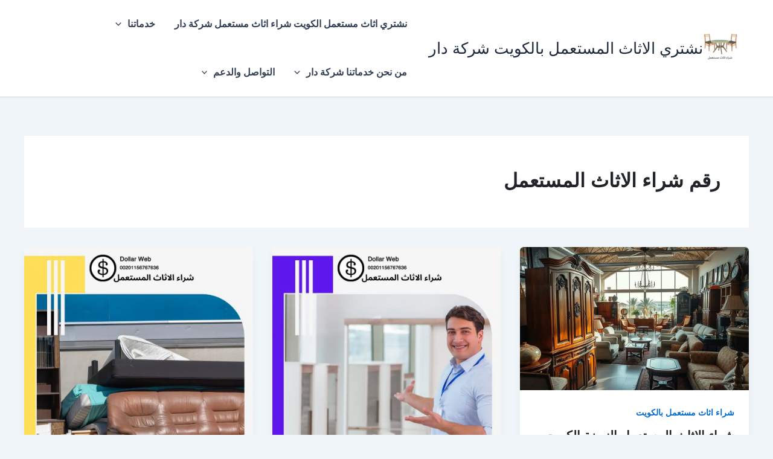

--- FILE ---
content_type: text/html; charset=UTF-8
request_url: https://nshtreasasmstaml.com/tag/%D8%B1%D9%82%D9%85-%D8%B4%D8%B1%D8%A7%D8%A1-%D8%A7%D9%84%D8%A7%D8%AB%D8%A7%D8%AB-%D8%A7%D9%84%D9%85%D8%B3%D8%AA%D8%B9%D9%85%D9%84/
body_size: 56265
content:
<!DOCTYPE html>
<html dir="rtl" lang="ar">
<head>
<meta charset="UTF-8">
<meta name="viewport" content="width=device-width, initial-scale=1">
	<link rel="profile" href="https://gmpg.org/xfn/11"> 
	<meta name='robots' content='index, follow, max-image-preview:large, max-snippet:-1, max-video-preview:-1' />

	<!-- This site is optimized with the Yoast SEO plugin v26.7 - https://yoast.com/wordpress/plugins/seo/ -->
	<title>رقم شراء الاثاث المستعمل الأرشيف - نشتري الاثاث المستعمل بالكويت شركة دار</title>
	<link rel="canonical" href="https://nshtreasasmstaml.com/tag/رقم-شراء-الاثاث-المستعمل/" />
	<link rel="next" href="https://nshtreasasmstaml.com/tag/%d8%b1%d9%82%d9%85-%d8%b4%d8%b1%d8%a7%d8%a1-%d8%a7%d9%84%d8%a7%d8%ab%d8%a7%d8%ab-%d8%a7%d9%84%d9%85%d8%b3%d8%aa%d8%b9%d9%85%d9%84/page/2/" />
	<meta property="og:locale" content="ar_AR" />
	<meta property="og:type" content="article" />
	<meta property="og:title" content="رقم شراء الاثاث المستعمل الأرشيف - نشتري الاثاث المستعمل بالكويت شركة دار" />
	<meta property="og:url" content="https://nshtreasasmstaml.com/tag/رقم-شراء-الاثاث-المستعمل/" />
	<meta property="og:site_name" content="نشتري الاثاث المستعمل بالكويت شركة دار" />
	<meta property="og:image" content="https://nshtreasasmstaml.com/wp-content/uploads/2023/03/WhatsApp-Image-2023-03-08-at-11.46.54-AM.jpeg" />
	<meta property="og:image:width" content="900" />
	<meta property="og:image:height" content="1024" />
	<meta property="og:image:type" content="image/jpeg" />
	<meta name="twitter:card" content="summary_large_image" />
	<meta name="twitter:site" content="@g011g11" />
	<script type="application/ld+json" class="yoast-schema-graph">{"@context":"https://schema.org","@graph":[{"@type":"CollectionPage","@id":"https://nshtreasasmstaml.com/tag/%d8%b1%d9%82%d9%85-%d8%b4%d8%b1%d8%a7%d8%a1-%d8%a7%d9%84%d8%a7%d8%ab%d8%a7%d8%ab-%d8%a7%d9%84%d9%85%d8%b3%d8%aa%d8%b9%d9%85%d9%84/","url":"https://nshtreasasmstaml.com/tag/%d8%b1%d9%82%d9%85-%d8%b4%d8%b1%d8%a7%d8%a1-%d8%a7%d9%84%d8%a7%d8%ab%d8%a7%d8%ab-%d8%a7%d9%84%d9%85%d8%b3%d8%aa%d8%b9%d9%85%d9%84/","name":"رقم شراء الاثاث المستعمل الأرشيف - نشتري الاثاث المستعمل بالكويت شركة دار","isPartOf":{"@id":"https://nshtreasasmstaml.com/#website"},"primaryImageOfPage":{"@id":"https://nshtreasasmstaml.com/tag/%d8%b1%d9%82%d9%85-%d8%b4%d8%b1%d8%a7%d8%a1-%d8%a7%d9%84%d8%a7%d8%ab%d8%a7%d8%ab-%d8%a7%d9%84%d9%85%d8%b3%d8%aa%d8%b9%d9%85%d9%84/#primaryimage"},"image":{"@id":"https://nshtreasasmstaml.com/tag/%d8%b1%d9%82%d9%85-%d8%b4%d8%b1%d8%a7%d8%a1-%d8%a7%d9%84%d8%a7%d8%ab%d8%a7%d8%ab-%d8%a7%d9%84%d9%85%d8%b3%d8%aa%d8%b9%d9%85%d9%84/#primaryimage"},"thumbnailUrl":"https://nshtreasasmstaml.com/wp-content/uploads/2022/03/16.jpg","breadcrumb":{"@id":"https://nshtreasasmstaml.com/tag/%d8%b1%d9%82%d9%85-%d8%b4%d8%b1%d8%a7%d8%a1-%d8%a7%d9%84%d8%a7%d8%ab%d8%a7%d8%ab-%d8%a7%d9%84%d9%85%d8%b3%d8%aa%d8%b9%d9%85%d9%84/#breadcrumb"},"inLanguage":"ar"},{"@type":"ImageObject","inLanguage":"ar","@id":"https://nshtreasasmstaml.com/tag/%d8%b1%d9%82%d9%85-%d8%b4%d8%b1%d8%a7%d8%a1-%d8%a7%d9%84%d8%a7%d8%ab%d8%a7%d8%ab-%d8%a7%d9%84%d9%85%d8%b3%d8%aa%d8%b9%d9%85%d9%84/#primaryimage","url":"https://nshtreasasmstaml.com/wp-content/uploads/2022/03/16.jpg","contentUrl":"https://nshtreasasmstaml.com/wp-content/uploads/2022/03/16.jpg","width":1024,"height":640,"caption":"شراء الاثاث المستعمل النهضة"},{"@type":"BreadcrumbList","@id":"https://nshtreasasmstaml.com/tag/%d8%b1%d9%82%d9%85-%d8%b4%d8%b1%d8%a7%d8%a1-%d8%a7%d9%84%d8%a7%d8%ab%d8%a7%d8%ab-%d8%a7%d9%84%d9%85%d8%b3%d8%aa%d8%b9%d9%85%d9%84/#breadcrumb","itemListElement":[{"@type":"ListItem","position":1,"name":"الرئيسية","item":"https://nshtreasasmstaml.com/"},{"@type":"ListItem","position":2,"name":"المدونة","item":"https://nshtreasasmstaml.com/%d9%85%d9%86-%d9%86%d8%ad%d9%86-%d8%ae%d8%af%d9%85%d8%a7%d8%aa%d9%86%d8%a7/%d8%a7%d9%84%d9%85%d8%af%d9%88%d9%86%d8%a9/"},{"@type":"ListItem","position":3,"name":"رقم شراء الاثاث المستعمل"}]},{"@type":"WebSite","@id":"https://nshtreasasmstaml.com/#website","url":"https://nshtreasasmstaml.com/","name":"نشتري الاثاث المستعمل بالكويت شركة دار","description":"نشتري الاثاث المستعمل بالكويت شركة دار","publisher":{"@id":"https://nshtreasasmstaml.com/#organization"},"alternateName":"شراء الاثاث المستعمل الكويت","potentialAction":[{"@type":"SearchAction","target":{"@type":"EntryPoint","urlTemplate":"https://nshtreasasmstaml.com/?s={search_term_string}"},"query-input":{"@type":"PropertyValueSpecification","valueRequired":true,"valueName":"search_term_string"}}],"inLanguage":"ar"},{"@type":"Organization","@id":"https://nshtreasasmstaml.com/#organization","name":"نشتري الاثاث المستعمل بالكويت","alternateName":"شراء الاثاث المستعمل الكويت","url":"https://nshtreasasmstaml.com/","logo":{"@type":"ImageObject","inLanguage":"ar","@id":"https://nshtreasasmstaml.com/#/schema/logo/image/","url":"https://nshtreasasmstaml.com/wp-content/uploads/2025/01/7.png","contentUrl":"https://nshtreasasmstaml.com/wp-content/uploads/2025/01/7.png","width":512,"height":512,"caption":"نشتري الاثاث المستعمل بالكويت"},"image":{"@id":"https://nshtreasasmstaml.com/#/schema/logo/image/"},"sameAs":["https://www.facebook.com/muostaml/","https://x.com/g011g11","https://www.youtube.com/@mstaemal","https://www.instagram.com/g01156767636","https://www.pinterest.com/sayedgad011/","https://www.tumblr.com/blog/buyused1","https://soundcloud.com/sayed-gad-557288289","https://myspace.com/sayedgad","https://www.linkedin.com/company/mstaemal/"]}]}</script>
	<!-- / Yoast SEO plugin. -->


<link rel="alternate" type="application/rss+xml" title="نشتري الاثاث المستعمل بالكويت شركة دار &laquo; رقم شراء الاثاث المستعمل خلاصة الوسوم" href="https://nshtreasasmstaml.com/tag/%d8%b1%d9%82%d9%85-%d8%b4%d8%b1%d8%a7%d8%a1-%d8%a7%d9%84%d8%a7%d8%ab%d8%a7%d8%ab-%d8%a7%d9%84%d9%85%d8%b3%d8%aa%d8%b9%d9%85%d9%84/feed/" />
<style id='wp-img-auto-sizes-contain-inline-css'>
img:is([sizes=auto i],[sizes^="auto," i]){contain-intrinsic-size:3000px 1500px}
/*# sourceURL=wp-img-auto-sizes-contain-inline-css */
</style>
<link rel='stylesheet' id='astra-theme-css-rtl-css' href='https://nshtreasasmstaml.com/wp-content/themes/astra/assets/css/minified/main.min-rtl.css?ver=4.12.0' media='all' />
<style id='astra-theme-css-inline-css'>
:root{--ast-post-nav-space:0;--ast-container-default-xlg-padding:2.5em;--ast-container-default-lg-padding:2.5em;--ast-container-default-slg-padding:2em;--ast-container-default-md-padding:2.5em;--ast-container-default-sm-padding:2.5em;--ast-container-default-xs-padding:2.4em;--ast-container-default-xxs-padding:1.8em;--ast-code-block-background:#ECEFF3;--ast-comment-inputs-background:#F9FAFB;--ast-normal-container-width:1200px;--ast-narrow-container-width:750px;--ast-blog-title-font-weight:600;--ast-blog-meta-weight:600;--ast-global-color-primary:var(--ast-global-color-4);--ast-global-color-secondary:var(--ast-global-color-5);--ast-global-color-alternate-background:var(--ast-global-color-6);--ast-global-color-subtle-background:var(--ast-global-color-7);--ast-bg-style-guide:var( --ast-global-color-secondary,--ast-global-color-5 );--ast-shadow-style-guide:0px 0px 4px 0 #00000057;--ast-global-dark-bg-style:#fff;--ast-global-dark-lfs:#fbfbfb;--ast-widget-bg-color:#fafafa;--ast-wc-container-head-bg-color:#fbfbfb;--ast-title-layout-bg:#eeeeee;--ast-search-border-color:#e7e7e7;--ast-lifter-hover-bg:#e6e6e6;--ast-gallery-block-color:#000;--srfm-color-input-label:var(--ast-global-color-2);}html{font-size:100%;}a{color:var(--ast-global-color-0);}a:hover,a:focus{color:var(--ast-global-color-1);}body,button,input,select,textarea,.ast-button,.ast-custom-button{font-family:-apple-system,BlinkMacSystemFont,Segoe UI,Roboto,Oxygen-Sans,Ubuntu,Cantarell,Helvetica Neue,sans-serif;font-weight:400;font-size:16px;font-size:1rem;line-height:var(--ast-body-line-height,1.65);}blockquote{color:#000000;}h1,h2,h3,h4,h5,h6,.entry-content :where(h1,h2,h3,h4,h5,h6),.site-title,.site-title a{font-weight:600;}.ast-site-identity .site-title a{color:var(--ast-global-color-2);}.site-title{font-size:26px;font-size:1.625rem;display:block;}header .custom-logo-link img{max-width:60px;width:60px;}.astra-logo-svg{width:60px;}.site-header .site-description{font-size:15px;font-size:0.9375rem;display:none;}.entry-title{font-size:20px;font-size:1.25rem;}.ast-blog-single-element.ast-taxonomy-container a{font-size:14px;font-size:0.875rem;}.ast-blog-meta-container{font-size:13px;font-size:0.8125rem;}.archive .ast-article-post .ast-article-inner,.blog .ast-article-post .ast-article-inner,.archive .ast-article-post .ast-article-inner:hover,.blog .ast-article-post .ast-article-inner:hover{border-top-left-radius:6px;border-top-right-radius:6px;border-bottom-right-radius:6px;border-bottom-left-radius:6px;overflow:hidden;}h1,.entry-content :where(h1){font-size:36px;font-size:2.25rem;font-weight:600;line-height:1.4em;}h2,.entry-content :where(h2){font-size:30px;font-size:1.875rem;font-weight:600;line-height:1.3em;}h3,.entry-content :where(h3){font-size:24px;font-size:1.5rem;font-weight:600;line-height:1.3em;}h4,.entry-content :where(h4){font-size:20px;font-size:1.25rem;line-height:1.2em;font-weight:600;}h5,.entry-content :where(h5){font-size:18px;font-size:1.125rem;line-height:1.2em;font-weight:600;}h6,.entry-content :where(h6){font-size:16px;font-size:1rem;line-height:1.25em;font-weight:600;}::selection{background-color:#0d6efd;color:#ffffff;}body,h1,h2,h3,h4,h5,h6,.entry-title a,.entry-content :where(h1,h2,h3,h4,h5,h6){color:#1a1a1a;}.tagcloud a:hover,.tagcloud a:focus,.tagcloud a.current-item{color:#ffffff;border-color:var(--ast-global-color-0);background-color:var(--ast-global-color-0);}input:focus,input[type="text"]:focus,input[type="email"]:focus,input[type="url"]:focus,input[type="password"]:focus,input[type="reset"]:focus,input[type="search"]:focus,textarea:focus{border-color:var(--ast-global-color-0);}input[type="radio"]:checked,input[type=reset],input[type="checkbox"]:checked,input[type="checkbox"]:hover:checked,input[type="checkbox"]:focus:checked,input[type=range]::-webkit-slider-thumb{border-color:var(--ast-global-color-0);background-color:var(--ast-global-color-0);box-shadow:none;}.site-footer a:hover + .post-count,.site-footer a:focus + .post-count{background:var(--ast-global-color-0);border-color:var(--ast-global-color-0);}.single .nav-links .nav-previous,.single .nav-links .nav-next{color:var(--ast-global-color-0);}.entry-meta,.entry-meta *{line-height:1.45;color:var(--ast-global-color-0);font-weight:600;}.entry-meta a:not(.ast-button):hover,.entry-meta a:not(.ast-button):hover *,.entry-meta a:not(.ast-button):focus,.entry-meta a:not(.ast-button):focus *,.page-links > .page-link,.page-links .page-link:hover,.post-navigation a:hover{color:var(--ast-global-color-1);}#cat option,.secondary .calendar_wrap thead a,.secondary .calendar_wrap thead a:visited{color:var(--ast-global-color-0);}.secondary .calendar_wrap #today,.ast-progress-val span{background:var(--ast-global-color-0);}.secondary a:hover + .post-count,.secondary a:focus + .post-count{background:var(--ast-global-color-0);border-color:var(--ast-global-color-0);}.calendar_wrap #today > a{color:#ffffff;}.page-links .page-link,.single .post-navigation a{color:#1a1a1a;}.ast-search-menu-icon .search-form button.search-submit{padding:0 4px;}.ast-search-menu-icon form.search-form{padding-right:0;}.ast-search-menu-icon.slide-search input.search-field{width:0;}.ast-header-search .ast-search-menu-icon.ast-dropdown-active .search-form,.ast-header-search .ast-search-menu-icon.ast-dropdown-active .search-field:focus{transition:all 0.2s;}.search-form input.search-field:focus{outline:none;}.ast-search-menu-icon .search-form button.search-submit:focus,.ast-theme-transparent-header .ast-header-search .ast-dropdown-active .ast-icon,.ast-theme-transparent-header .ast-inline-search .search-field:focus .ast-icon{color:var(--ast-global-color-1);}.ast-header-search .slide-search .search-form{border:2px solid var(--ast-global-color-0);}.ast-header-search .slide-search .search-field{background-color:(--ast-global-dark-bg-style);}.ast-archive-title{color:#212529;}.widget-title{font-size:22px;font-size:1.375rem;color:#212529;}.ast-single-post .entry-content a,.ast-comment-content a:not(.ast-comment-edit-reply-wrap a){text-decoration:underline;}.ast-single-post .entry-content .uagb-tab a,.ast-single-post .entry-content .uagb-ifb-cta a,.ast-single-post .entry-content .uabb-module-content a,.ast-single-post .entry-content .uagb-post-grid a,.ast-single-post .entry-content .uagb-timeline a,.ast-single-post .entry-content .uagb-toc__wrap a,.ast-single-post .entry-content .uagb-taxomony-box a,.entry-content .wp-block-latest-posts > li > a,.ast-single-post .entry-content .wp-block-file__button,a.ast-post-filter-single,.ast-single-post .ast-comment-content .comment-reply-link,.ast-single-post .ast-comment-content .comment-edit-link{text-decoration:none;}.ast-search-menu-icon.slide-search a:focus-visible:focus-visible,.astra-search-icon:focus-visible,#close:focus-visible,a:focus-visible,.ast-menu-toggle:focus-visible,.site .skip-link:focus-visible,.wp-block-loginout input:focus-visible,.wp-block-search.wp-block-search__button-inside .wp-block-search__inside-wrapper,.ast-header-navigation-arrow:focus-visible,.ast-orders-table__row .ast-orders-table__cell:focus-visible,a#ast-apply-coupon:focus-visible,#ast-apply-coupon:focus-visible,#close:focus-visible,.button.search-submit:focus-visible,#search_submit:focus,.normal-search:focus-visible,.ast-header-account-wrap:focus-visible,.astra-cart-drawer-close:focus,.ast-single-variation:focus,.ast-button:focus,.ast-builder-button-wrap:has(.ast-custom-button-link:focus),.ast-builder-button-wrap .ast-custom-button-link:focus{outline-style:dotted;outline-color:inherit;outline-width:thin;}input:focus,input[type="text"]:focus,input[type="email"]:focus,input[type="url"]:focus,input[type="password"]:focus,input[type="reset"]:focus,input[type="search"]:focus,input[type="number"]:focus,textarea:focus,.wp-block-search__input:focus,[data-section="section-header-mobile-trigger"] .ast-button-wrap .ast-mobile-menu-trigger-minimal:focus,.ast-mobile-popup-drawer.active .menu-toggle-close:focus,#ast-scroll-top:focus,#coupon_code:focus,#ast-coupon-code:focus{border-style:dotted;border-color:inherit;border-width:thin;}input{outline:none;}.ast-logo-title-inline .site-logo-img{padding-right:1em;}.site-logo-img img{ transition:all 0.2s linear;}body .ast-oembed-container *{position:absolute;top:0;width:100%;height:100%;right:0;}body .wp-block-embed-pocket-casts .ast-oembed-container *{position:unset;}.ast-single-post-featured-section + article {margin-top: 2em;}.site-content .ast-single-post-featured-section img {width: 100%;overflow: hidden;object-fit: cover;}.ast-separate-container .site-content .ast-single-post-featured-section + article {margin-top: -80px;z-index: 9;position: relative;border-radius: 4px;}@media (min-width: 922px) {.ast-no-sidebar .site-content .ast-article-image-container--wide {margin-left: -120px;margin-right: -120px;max-width: unset;width: unset;}.ast-left-sidebar .site-content .ast-article-image-container--wide,.ast-right-sidebar .site-content .ast-article-image-container--wide {margin-left: -10px;margin-right: -10px;}.site-content .ast-article-image-container--full {margin-left: calc( -50vw + 50%);margin-right: calc( -50vw + 50%);max-width: 100vw;width: 100vw;}.ast-left-sidebar .site-content .ast-article-image-container--full,.ast-right-sidebar .site-content .ast-article-image-container--full {margin-left: -10px;margin-right: -10px;max-width: inherit;width: auto;}}.site > .ast-single-related-posts-container {margin-top: 0;}@media (min-width: 922px) {.ast-desktop .ast-container--narrow {max-width: var(--ast-narrow-container-width);margin: 0 auto;}}input[type="text"],input[type="number"],input[type="email"],input[type="url"],input[type="password"],input[type="search"],input[type=reset],input[type=tel],input[type=date],select,textarea{font-size:16px;font-style:normal;font-weight:400;line-height:24px;width:100%;padding:12px 16px;border-radius:4px;box-shadow:0px 1px 2px 0px rgba(0,0,0,0.05);color:var(--ast-form-input-text,#475569);}input[type="text"],input[type="number"],input[type="email"],input[type="url"],input[type="password"],input[type="search"],input[type=reset],input[type=tel],input[type=date],select{height:40px;}input[type="date"]{border-width:1px;border-style:solid;border-color:var(--ast-border-color);background:var( --ast-global-color-secondary,--ast-global-color-5 );}input[type="text"]:focus,input[type="number"]:focus,input[type="email"]:focus,input[type="url"]:focus,input[type="password"]:focus,input[type="search"]:focus,input[type=reset]:focus,input[type="tel"]:focus,input[type="date"]:focus,select:focus,textarea:focus{border-color:#046BD2;box-shadow:none;outline:none;color:var(--ast-form-input-focus-text,#475569);}label,legend{color:#111827;font-size:14px;font-style:normal;font-weight:500;line-height:20px;}select{padding:6px 10px;}fieldset{padding:30px;border-radius:4px;}button,.ast-button,.button,input[type="button"],input[type="reset"],input[type="submit"]{border-radius:4px;box-shadow:0px 1px 2px 0px rgba(0,0,0,0.05);}:root{--ast-comment-inputs-background:#FFF;}::placeholder{color:var(--ast-form-field-color,#9CA3AF);}::-ms-input-placeholder{color:var(--ast-form-field-color,#9CA3AF);}@media (max-width:921.9px){#ast-desktop-header{display:none;}}@media (min-width:922px){#ast-mobile-header{display:none;}}.wp-block-buttons.aligncenter{justify-content:center;}.wp-block-button.is-style-outline .wp-block-button__link{border-color:#0d6efd;}div.wp-block-button.is-style-outline > .wp-block-button__link:not(.has-text-color),div.wp-block-button.wp-block-button__link.is-style-outline:not(.has-text-color){color:#0d6efd;}.wp-block-button.is-style-outline .wp-block-button__link:hover,.wp-block-buttons .wp-block-button.is-style-outline .wp-block-button__link:focus,.wp-block-buttons .wp-block-button.is-style-outline > .wp-block-button__link:not(.has-text-color):hover,.wp-block-buttons .wp-block-button.wp-block-button__link.is-style-outline:not(.has-text-color):hover{color:#ffffff;background-color:var(--ast-global-color-1);border-color:var(--ast-global-color-1);}.post-page-numbers.current .page-link,.ast-pagination .page-numbers.current{color:#ffffff;border-color:#0d6efd;background-color:#0d6efd;}.wp-block-buttons .wp-block-button.is-style-outline .wp-block-button__link.wp-element-button,.ast-outline-button,.wp-block-uagb-buttons-child .uagb-buttons-repeater.ast-outline-button{border-color:#0d6efd;border-top-width:2px;border-right-width:2px;border-bottom-width:2px;border-left-width:2px;font-family:inherit;font-weight:500;font-size:16px;font-size:1rem;line-height:1em;padding-top:13px;padding-right:30px;padding-bottom:13px;padding-left:30px;}.wp-block-buttons .wp-block-button.is-style-outline > .wp-block-button__link:not(.has-text-color),.wp-block-buttons .wp-block-button.wp-block-button__link.is-style-outline:not(.has-text-color),.ast-outline-button{color:#0d6efd;}.wp-block-button.is-style-outline .wp-block-button__link:hover,.wp-block-buttons .wp-block-button.is-style-outline .wp-block-button__link:focus,.wp-block-buttons .wp-block-button.is-style-outline > .wp-block-button__link:not(.has-text-color):hover,.wp-block-buttons .wp-block-button.wp-block-button__link.is-style-outline:not(.has-text-color):hover,.ast-outline-button:hover,.ast-outline-button:focus,.wp-block-uagb-buttons-child .uagb-buttons-repeater.ast-outline-button:hover,.wp-block-uagb-buttons-child .uagb-buttons-repeater.ast-outline-button:focus{color:#ffffff;background-color:var(--ast-global-color-1);border-color:var(--ast-global-color-1);}.ast-single-post .entry-content a.ast-outline-button,.ast-single-post .entry-content .is-style-outline>.wp-block-button__link{text-decoration:none;}.wp-block-button .wp-block-button__link.wp-element-button.is-style-outline:not(.has-background),.wp-block-button.is-style-outline>.wp-block-button__link.wp-element-button:not(.has-background),.ast-outline-button{background-color:transparent;}.uagb-buttons-repeater.ast-outline-button{border-radius:9999px;}@media (max-width:921px){.wp-block-buttons .wp-block-button.is-style-outline .wp-block-button__link.wp-element-button,.ast-outline-button,.wp-block-uagb-buttons-child .uagb-buttons-repeater.ast-outline-button{padding-top:12px;padding-right:28px;padding-bottom:12px;padding-left:28px;}}@media (max-width:544px){.wp-block-buttons .wp-block-button.is-style-outline .wp-block-button__link.wp-element-button,.ast-outline-button,.wp-block-uagb-buttons-child .uagb-buttons-repeater.ast-outline-button{padding-top:10px;padding-right:24px;padding-bottom:10px;padding-left:24px;}}.entry-content[data-ast-blocks-layout] > figure{margin-bottom:1em;}h1.widget-title{font-weight:600;}h2.widget-title{font-weight:600;}h3.widget-title{font-weight:600;}#page{display:flex;flex-direction:column;min-height:100vh;}.ast-404-layout-1 h1.page-title{color:var(--ast-global-color-2);}.single .post-navigation a{line-height:1em;height:inherit;}.error-404 .page-sub-title{font-size:1.5rem;font-weight:inherit;}.search .site-content .content-area .search-form{margin-bottom:0;}#page .site-content{flex-grow:1;}.widget{margin-bottom:1.25em;}#secondary li{line-height:1.5em;}#secondary .wp-block-group h2{margin-bottom:0.7em;}#secondary h2{font-size:1.7rem;}.ast-separate-container .ast-article-post,.ast-separate-container .ast-article-single,.ast-separate-container .comment-respond{padding:3em;}.ast-separate-container .ast-article-single .ast-article-single{padding:0;}.ast-article-single .wp-block-post-template-is-layout-grid{padding-right:0;}.ast-separate-container .comments-title,.ast-narrow-container .comments-title{padding:1.5em 2em;}.ast-page-builder-template .comment-form-textarea,.ast-comment-formwrap .ast-grid-common-col{padding:0;}.ast-comment-formwrap{padding:0;display:inline-flex;column-gap:20px;width:100%;margin-left:0;margin-right:0;}.comments-area textarea#comment:focus,.comments-area textarea#comment:active,.comments-area .ast-comment-formwrap input[type="text"]:focus,.comments-area .ast-comment-formwrap input[type="text"]:active {box-shadow:none;outline:none;}.archive.ast-page-builder-template .entry-header{margin-top:2em;}.ast-page-builder-template .ast-comment-formwrap{width:100%;}.entry-title{margin-bottom:0.6em;}.ast-archive-description p{font-size:inherit;font-weight:inherit;line-height:inherit;}.ast-separate-container .ast-comment-list li.depth-1,.hentry{margin-bottom:1.5em;}.site-content section.ast-archive-description{margin-bottom:2em;}@media (min-width:921px){.ast-left-sidebar.ast-page-builder-template #secondary,.archive.ast-right-sidebar.ast-page-builder-template .site-main{padding-right:20px;padding-left:20px;}}@media (max-width:544px){.ast-comment-formwrap.ast-row{column-gap:10px;display:inline-block;}#ast-commentform .ast-grid-common-col{position:relative;width:100%;}}@media (min-width:1201px){.ast-separate-container .ast-article-post,.ast-separate-container .ast-article-single,.ast-separate-container .ast-author-box,.ast-separate-container .ast-404-layout-1,.ast-separate-container .no-results{padding:3em;}}@media (max-width:921px){.ast-left-sidebar #content > .ast-container{display:flex;flex-direction:column-reverse;width:100%;}}@media (min-width:922px){.ast-separate-container.ast-right-sidebar #primary,.ast-separate-container.ast-left-sidebar #primary{border:0;}.search-no-results.ast-separate-container #primary{margin-bottom:4em;}}.wp-block-button .wp-block-button__link{color:#ffffff;}.wp-block-button .wp-block-button__link:hover,.wp-block-button .wp-block-button__link:focus{color:#ffffff;background-color:var(--ast-global-color-1);border-color:var(--ast-global-color-1);}.wp-block-button .wp-block-button__link,.wp-block-search .wp-block-search__button,body .wp-block-file .wp-block-file__button{border-color:#0d6efd;background-color:#0d6efd;color:#ffffff;font-family:inherit;font-weight:500;line-height:1em;font-size:16px;font-size:1rem;padding-top:15px;padding-right:30px;padding-bottom:15px;padding-left:30px;}.ast-single-post .entry-content .wp-block-button .wp-block-button__link,.ast-single-post .entry-content .wp-block-search .wp-block-search__button,body .entry-content .wp-block-file .wp-block-file__button{text-decoration:none;}@media (max-width:921px){.wp-block-button .wp-block-button__link,.wp-block-search .wp-block-search__button,body .wp-block-file .wp-block-file__button{padding-top:14px;padding-right:28px;padding-bottom:14px;padding-left:28px;}}@media (max-width:544px){.wp-block-button .wp-block-button__link,.wp-block-search .wp-block-search__button,body .wp-block-file .wp-block-file__button{padding-top:12px;padding-right:24px;padding-bottom:12px;padding-left:24px;}}.menu-toggle,button,.ast-button,.ast-custom-button,.button,input#submit,input[type="button"],input[type="submit"],input[type="reset"],#comments .submit,.search .search-submit,form[CLASS*="wp-block-search__"].wp-block-search .wp-block-search__inside-wrapper .wp-block-search__button,body .wp-block-file .wp-block-file__button,.search .search-submit{border-style:solid;border-top-width:0;border-right-width:0;border-left-width:0;border-bottom-width:0;color:#ffffff;border-color:#0d6efd;background-color:#0d6efd;padding-top:15px;padding-right:30px;padding-bottom:15px;padding-left:30px;font-family:inherit;font-weight:500;font-size:16px;font-size:1rem;line-height:1em;}button:focus,.menu-toggle:hover,button:hover,.ast-button:hover,.ast-custom-button:hover .button:hover,.ast-custom-button:hover ,input[type=reset]:hover,input[type=reset]:focus,input#submit:hover,input#submit:focus,input[type="button"]:hover,input[type="button"]:focus,input[type="submit"]:hover,input[type="submit"]:focus,form[CLASS*="wp-block-search__"].wp-block-search .wp-block-search__inside-wrapper .wp-block-search__button:hover,form[CLASS*="wp-block-search__"].wp-block-search .wp-block-search__inside-wrapper .wp-block-search__button:focus,body .wp-block-file .wp-block-file__button:hover,body .wp-block-file .wp-block-file__button:focus{color:#ffffff;background-color:var(--ast-global-color-1);border-color:var(--ast-global-color-1);}form[CLASS*="wp-block-search__"].wp-block-search .wp-block-search__inside-wrapper .wp-block-search__button.has-icon{padding-top:calc(15px - 3px);padding-right:calc(30px - 3px);padding-bottom:calc(15px - 3px);padding-left:calc(30px - 3px);}@media (max-width:921px){.menu-toggle,button,.ast-button,.ast-custom-button,.button,input#submit,input[type="button"],input[type="submit"],input[type="reset"],#comments .submit,.search .search-submit,form[CLASS*="wp-block-search__"].wp-block-search .wp-block-search__inside-wrapper .wp-block-search__button,body .wp-block-file .wp-block-file__button,.search .search-submit{padding-top:14px;padding-right:28px;padding-bottom:14px;padding-left:28px;}}@media (max-width:544px){.menu-toggle,button,.ast-button,.ast-custom-button,.button,input#submit,input[type="button"],input[type="submit"],input[type="reset"],#comments .submit,.search .search-submit,form[CLASS*="wp-block-search__"].wp-block-search .wp-block-search__inside-wrapper .wp-block-search__button,body .wp-block-file .wp-block-file__button,.search .search-submit{padding-top:12px;padding-right:24px;padding-bottom:12px;padding-left:24px;}}@media (max-width:921px){.ast-mobile-header-stack .main-header-bar .ast-search-menu-icon{display:inline-block;}.ast-header-break-point.ast-header-custom-item-outside .ast-mobile-header-stack .main-header-bar .ast-search-icon{margin:0;}.ast-comment-avatar-wrap img{max-width:2.5em;}.ast-comment-meta{padding:0 1.8888em 1.3333em;}}@media (min-width:544px){.ast-container{max-width:100%;}}@media (max-width:544px){.ast-separate-container .ast-article-post,.ast-separate-container .ast-article-single,.ast-separate-container .comments-title,.ast-separate-container .ast-archive-description{padding:1.5em 1em;}.ast-separate-container #content .ast-container{padding-left:0.54em;padding-right:0.54em;}.ast-separate-container .ast-comment-list .bypostauthor{padding:.5em;}.ast-search-menu-icon.ast-dropdown-active .search-field{width:170px;}} #ast-mobile-header .ast-site-header-cart-li a{pointer-events:none;}.ast-separate-container{background-color:var(--ast-global-color-5);background-image:none;}@media (max-width:921px){.site-title{display:block;}.site-header .site-description{display:none;}h1,.entry-content :where(h1){font-size:30px;font-size:1.875rem;}h2,.entry-content :where(h2){font-size:25px;font-size:1.5625rem;}h3,.entry-content :where(h3){font-size:20px;font-size:1.25rem;}}@media (max-width:544px){.site-title{display:block;}.site-header .site-description{display:none;}h1,.entry-content :where(h1){font-size:30px;font-size:1.875rem;}h2,.entry-content :where(h2){font-size:25px;font-size:1.5625rem;}h3,.entry-content :where(h3){font-size:20px;font-size:1.25rem;}}@media (max-width:921px){html{font-size:91.2%;}}@media (max-width:544px){html{font-size:91.2%;}}@media (min-width:922px){.ast-container{max-width:1240px;}}@media (min-width:922px){.site-content .ast-container{display:flex;}}@media (max-width:921px){.site-content .ast-container{flex-direction:column;}}.ast-blog-layout-4-grid .ast-article-post{width:33.33%;margin-bottom:2em;border-bottom:0;background-color:transparent;}.ast-blog-layout-4-grid .ast-article-inner .wp-post-image{width:100%;}.ast-article-inner{padding:1.5em;}.ast-blog-layout-4-grid .ast-row{display:flex;flex-wrap:wrap;flex-flow:row wrap;align-items:stretch;}.ast-separate-container .ast-blog-layout-4-grid .ast-article-post{padding:0 1em 0;}.ast-separate-container.ast-desktop .ast-blog-layout-4-grid .ast-row{margin-left:-1em;margin-right:-1em;}.ast-blog-layout-4-grid .ast-article-inner{box-shadow:0px 6px 15px -2px rgba(16,24,40,0.05);}.ast-separate-container .ast-blog-layout-4-grid .ast-article-inner,.ast-plain-container .ast-blog-layout-4-grid .ast-article-inner{height:100%;}.ast-row .blog-layout-4 .post-content,.blog-layout-4 .post-thumb{padding-right:0;padding-left:0;}.ast-article-post.remove-featured-img-padding .blog-layout-4 .post-content .ast-blog-featured-section:first-child .post-thumb-img-content{margin-top:-1.5em;}.ast-article-post.remove-featured-img-padding .blog-layout-4 .post-content .ast-blog-featured-section .post-thumb-img-content{margin-right:-1.5em;margin-left:-1.5em;}@media (max-width:921px){.ast-blog-layout-4-grid .ast-article-post{width:100%;}}.ast-blog-layout-6-grid .ast-blog-featured-section:before { content: ""; }.ast-article-post .post-thumb-img-content img{aspect-ratio:16/9;width:100%;}.ast-article-post .post-thumb-img-content{overflow:hidden;}.ast-article-post .post-thumb-img-content img{transform:scale(1);transition:transform .5s ease;}.ast-article-post:hover .post-thumb-img-content img{transform:scale(1.1);}.cat-links.badge a,.tags-links.badge a {padding: 4px 8px;border-radius: 3px;font-weight: 400;}.cat-links.underline a,.tags-links.underline a{text-decoration: underline;}@media (min-width:922px){.main-header-menu .sub-menu .menu-item.ast-left-align-sub-menu:hover > .sub-menu,.main-header-menu .sub-menu .menu-item.ast-left-align-sub-menu.focus > .sub-menu{margin-left:-0px;}}.entry-content li > p{margin-bottom:0;}.site .comments-area{padding-bottom:2em;margin-top:2em;}.wp-block-file {display: flex;align-items: center;flex-wrap: wrap;justify-content: space-between;}.wp-block-pullquote {border: none;}.wp-block-pullquote blockquote::before {content: "\201D";font-family: "Helvetica",sans-serif;display: flex;transform: rotate( 180deg );font-size: 6rem;font-style: normal;line-height: 1;font-weight: bold;align-items: center;justify-content: center;}.has-text-align-right > blockquote::before {justify-content: flex-start;}.has-text-align-left > blockquote::before {justify-content: flex-end;}figure.wp-block-pullquote.is-style-solid-color blockquote {max-width: 100%;text-align: inherit;}:root {--wp--custom--ast-default-block-top-padding: 3em;--wp--custom--ast-default-block-right-padding: 3em;--wp--custom--ast-default-block-bottom-padding: 3em;--wp--custom--ast-default-block-left-padding: 3em;--wp--custom--ast-container-width: 1200px;--wp--custom--ast-content-width-size: 1200px;--wp--custom--ast-wide-width-size: calc(1200px + var(--wp--custom--ast-default-block-left-padding) + var(--wp--custom--ast-default-block-right-padding));}.ast-narrow-container {--wp--custom--ast-content-width-size: 750px;--wp--custom--ast-wide-width-size: 750px;}@media(max-width: 921px) {:root {--wp--custom--ast-default-block-top-padding: 3em;--wp--custom--ast-default-block-right-padding: 2em;--wp--custom--ast-default-block-bottom-padding: 3em;--wp--custom--ast-default-block-left-padding: 2em;}}@media(max-width: 544px) {:root {--wp--custom--ast-default-block-top-padding: 3em;--wp--custom--ast-default-block-right-padding: 1.5em;--wp--custom--ast-default-block-bottom-padding: 3em;--wp--custom--ast-default-block-left-padding: 1.5em;}}.entry-content > .wp-block-group,.entry-content > .wp-block-cover,.entry-content > .wp-block-columns {padding-top: var(--wp--custom--ast-default-block-top-padding);padding-right: var(--wp--custom--ast-default-block-right-padding);padding-bottom: var(--wp--custom--ast-default-block-bottom-padding);padding-left: var(--wp--custom--ast-default-block-left-padding);}.ast-plain-container.ast-no-sidebar .entry-content > .alignfull,.ast-page-builder-template .ast-no-sidebar .entry-content > .alignfull {margin-left: calc( -50vw + 50%);margin-right: calc( -50vw + 50%);max-width: 100vw;width: 100vw;}.ast-plain-container.ast-no-sidebar .entry-content .alignfull .alignfull,.ast-page-builder-template.ast-no-sidebar .entry-content .alignfull .alignfull,.ast-plain-container.ast-no-sidebar .entry-content .alignfull .alignwide,.ast-page-builder-template.ast-no-sidebar .entry-content .alignfull .alignwide,.ast-plain-container.ast-no-sidebar .entry-content .alignwide .alignfull,.ast-page-builder-template.ast-no-sidebar .entry-content .alignwide .alignfull,.ast-plain-container.ast-no-sidebar .entry-content .alignwide .alignwide,.ast-page-builder-template.ast-no-sidebar .entry-content .alignwide .alignwide,.ast-plain-container.ast-no-sidebar .entry-content .wp-block-column .alignfull,.ast-page-builder-template.ast-no-sidebar .entry-content .wp-block-column .alignfull,.ast-plain-container.ast-no-sidebar .entry-content .wp-block-column .alignwide,.ast-page-builder-template.ast-no-sidebar .entry-content .wp-block-column .alignwide {margin-left: auto;margin-right: auto;width: 100%;}[data-ast-blocks-layout] .wp-block-separator:not(.is-style-dots) {height: 0;}[data-ast-blocks-layout] .wp-block-separator {margin: 20px auto;}[data-ast-blocks-layout] .wp-block-separator:not(.is-style-wide):not(.is-style-dots) {max-width: 100px;}[data-ast-blocks-layout] .wp-block-separator.has-background {padding: 0;}.entry-content[data-ast-blocks-layout] > * {max-width: var(--wp--custom--ast-content-width-size);margin-left: auto;margin-right: auto;}.entry-content[data-ast-blocks-layout] > .alignwide {max-width: var(--wp--custom--ast-wide-width-size);}.entry-content[data-ast-blocks-layout] .alignfull {max-width: none;}.entry-content .wp-block-columns {margin-bottom: 0;}blockquote {margin: 1.5em;border-color: rgba(0,0,0,0.05);}.wp-block-quote:not(.has-text-align-right):not(.has-text-align-center) {border-right: 5px solid rgba(0,0,0,0.05);}.has-text-align-right > blockquote,blockquote.has-text-align-right {border-left: 5px solid rgba(0,0,0,0.05);}.has-text-align-left > blockquote,blockquote.has-text-align-left {border-right: 5px solid rgba(0,0,0,0.05);}.wp-block-site-tagline,.wp-block-latest-posts .read-more {margin-top: 15px;}.wp-block-loginout p label {display: block;}.wp-block-loginout p:not(.login-remember):not(.login-submit) input {width: 100%;}.wp-block-loginout input:focus {border-color: transparent;}.wp-block-loginout input:focus {outline: thin dotted;}.entry-content .wp-block-media-text .wp-block-media-text__content {padding: 0 0 0 8%;}.entry-content .wp-block-media-text.has-media-on-the-right .wp-block-media-text__content {padding: 0 8% 0 0;}.entry-content .wp-block-media-text.has-background .wp-block-media-text__content {padding: 8%;}.entry-content .wp-block-cover:not([class*="background-color"]):not(.has-text-color.has-link-color) .wp-block-cover__inner-container,.entry-content .wp-block-cover:not([class*="background-color"]) .wp-block-cover-image-text,.entry-content .wp-block-cover:not([class*="background-color"]) .wp-block-cover-text,.entry-content .wp-block-cover-image:not([class*="background-color"]) .wp-block-cover__inner-container,.entry-content .wp-block-cover-image:not([class*="background-color"]) .wp-block-cover-image-text,.entry-content .wp-block-cover-image:not([class*="background-color"]) .wp-block-cover-text {color: var(--ast-global-color-primary,var(--ast-global-color-5));}.wp-block-loginout .login-remember input {width: 1.1rem;height: 1.1rem;margin: 0 5px 4px 0;vertical-align: middle;}.wp-block-latest-posts > li > *:first-child,.wp-block-latest-posts:not(.is-grid) > li:first-child {margin-top: 0;}.entry-content > .wp-block-buttons,.entry-content > .wp-block-uagb-buttons {margin-bottom: 1.5em;}.wp-block-search__inside-wrapper .wp-block-search__input {padding: 0 10px;color: var(--ast-global-color-3);background: var(--ast-global-color-primary,var(--ast-global-color-5));border-color: var(--ast-border-color);}.wp-block-latest-posts .read-more {margin-bottom: 1.5em;}.wp-block-search__no-button .wp-block-search__inside-wrapper .wp-block-search__input {padding-top: 5px;padding-bottom: 5px;}.wp-block-latest-posts .wp-block-latest-posts__post-date,.wp-block-latest-posts .wp-block-latest-posts__post-author {font-size: 1rem;}.wp-block-latest-posts > li > *,.wp-block-latest-posts:not(.is-grid) > li {margin-top: 12px;margin-bottom: 12px;}.ast-page-builder-template .entry-content[data-ast-blocks-layout] > .alignwide:where(:not(.uagb-is-root-container):not(.spectra-is-root-container)) > * {max-width: var(--wp--custom--ast-wide-width-size);}.ast-page-builder-template .entry-content[data-ast-blocks-layout] > .inherit-container-width > *,.ast-page-builder-template .entry-content[data-ast-blocks-layout] > *:not(.wp-block-group):where(:not(.uagb-is-root-container):not(.spectra-is-root-container)) > *,.entry-content[data-ast-blocks-layout] > .wp-block-cover .wp-block-cover__inner-container {max-width: none ;margin-left: auto;margin-right: auto;}.ast-page-builder-template .entry-content[data-ast-blocks-layout] > *,.ast-page-builder-template .entry-content[data-ast-blocks-layout] > .alignfull:where(:not(.wp-block-group):not(.uagb-is-root-container):not(.spectra-is-root-container)) > * {max-width: none;}.entry-content[data-ast-blocks-layout] .wp-block-cover:not(.alignleft):not(.alignright) {width: auto;}@media(max-width: 1200px) {.ast-separate-container .entry-content > .alignfull,.ast-separate-container .entry-content[data-ast-blocks-layout] > .alignwide,.ast-plain-container .entry-content[data-ast-blocks-layout] > .alignwide,.ast-plain-container .entry-content .alignfull {margin-left: calc(-1 * min(var(--ast-container-default-xlg-padding),20px)) ;margin-right: calc(-1 * min(var(--ast-container-default-xlg-padding),20px));}}@media(min-width: 1201px) {.ast-separate-container .entry-content > .alignfull {margin-left: calc(-1 * var(--ast-container-default-xlg-padding) );margin-right: calc(-1 * var(--ast-container-default-xlg-padding) );}.ast-separate-container .entry-content[data-ast-blocks-layout] > .alignwide,.ast-plain-container .entry-content[data-ast-blocks-layout] > .alignwide {margin-left: auto;margin-right: auto;}}@media(min-width: 921px) {.ast-separate-container .entry-content .wp-block-group.alignwide:not(.inherit-container-width) > :where(:not(.alignleft):not(.alignright)),.ast-plain-container .entry-content .wp-block-group.alignwide:not(.inherit-container-width) > :where(:not(.alignleft):not(.alignright)) {max-width: calc( var(--wp--custom--ast-content-width-size) + 80px );}.ast-plain-container.ast-right-sidebar .entry-content[data-ast-blocks-layout] .alignfull,.ast-plain-container.ast-left-sidebar .entry-content[data-ast-blocks-layout] .alignfull {margin-left: -60px;margin-right: -60px;}}@media(min-width: 544px) {.entry-content > .alignleft {margin-left: 20px;}.entry-content > .alignright {margin-right: 20px;}}@media (max-width:544px){.wp-block-columns .wp-block-column:not(:last-child){margin-bottom:20px;}.wp-block-latest-posts{margin:0;}}@media( max-width: 600px ) {.entry-content .wp-block-media-text .wp-block-media-text__content,.entry-content .wp-block-media-text.has-media-on-the-right .wp-block-media-text__content {padding: 8% 0 0;}.entry-content .wp-block-media-text.has-background .wp-block-media-text__content {padding: 8%;}}.ast-page-builder-template .entry-header {padding-right: 0;}.ast-narrow-container .site-content .wp-block-uagb-image--align-full .wp-block-uagb-image__figure {max-width: 100%;margin-left: auto;margin-right: auto;}.entry-content ul,.entry-content ol {padding: revert;margin: revert;padding-right: 20px;}:root .has-ast-global-color-0-color{color:var(--ast-global-color-0);}:root .has-ast-global-color-0-background-color{background-color:var(--ast-global-color-0);}:root .wp-block-button .has-ast-global-color-0-color{color:var(--ast-global-color-0);}:root .wp-block-button .has-ast-global-color-0-background-color{background-color:var(--ast-global-color-0);}:root .has-ast-global-color-1-color{color:var(--ast-global-color-1);}:root .has-ast-global-color-1-background-color{background-color:var(--ast-global-color-1);}:root .wp-block-button .has-ast-global-color-1-color{color:var(--ast-global-color-1);}:root .wp-block-button .has-ast-global-color-1-background-color{background-color:var(--ast-global-color-1);}:root .has-ast-global-color-2-color{color:var(--ast-global-color-2);}:root .has-ast-global-color-2-background-color{background-color:var(--ast-global-color-2);}:root .wp-block-button .has-ast-global-color-2-color{color:var(--ast-global-color-2);}:root .wp-block-button .has-ast-global-color-2-background-color{background-color:var(--ast-global-color-2);}:root .has-ast-global-color-3-color{color:var(--ast-global-color-3);}:root .has-ast-global-color-3-background-color{background-color:var(--ast-global-color-3);}:root .wp-block-button .has-ast-global-color-3-color{color:var(--ast-global-color-3);}:root .wp-block-button .has-ast-global-color-3-background-color{background-color:var(--ast-global-color-3);}:root .has-ast-global-color-4-color{color:var(--ast-global-color-4);}:root .has-ast-global-color-4-background-color{background-color:var(--ast-global-color-4);}:root .wp-block-button .has-ast-global-color-4-color{color:var(--ast-global-color-4);}:root .wp-block-button .has-ast-global-color-4-background-color{background-color:var(--ast-global-color-4);}:root .has-ast-global-color-5-color{color:var(--ast-global-color-5);}:root .has-ast-global-color-5-background-color{background-color:var(--ast-global-color-5);}:root .wp-block-button .has-ast-global-color-5-color{color:var(--ast-global-color-5);}:root .wp-block-button .has-ast-global-color-5-background-color{background-color:var(--ast-global-color-5);}:root .has-ast-global-color-6-color{color:var(--ast-global-color-6);}:root .has-ast-global-color-6-background-color{background-color:var(--ast-global-color-6);}:root .wp-block-button .has-ast-global-color-6-color{color:var(--ast-global-color-6);}:root .wp-block-button .has-ast-global-color-6-background-color{background-color:var(--ast-global-color-6);}:root .has-ast-global-color-7-color{color:var(--ast-global-color-7);}:root .has-ast-global-color-7-background-color{background-color:var(--ast-global-color-7);}:root .wp-block-button .has-ast-global-color-7-color{color:var(--ast-global-color-7);}:root .wp-block-button .has-ast-global-color-7-background-color{background-color:var(--ast-global-color-7);}:root .has-ast-global-color-8-color{color:var(--ast-global-color-8);}:root .has-ast-global-color-8-background-color{background-color:var(--ast-global-color-8);}:root .wp-block-button .has-ast-global-color-8-color{color:var(--ast-global-color-8);}:root .wp-block-button .has-ast-global-color-8-background-color{background-color:var(--ast-global-color-8);}:root{--ast-global-color-0:#046bd2;--ast-global-color-1:#045cb4;--ast-global-color-2:#1e293b;--ast-global-color-3:#334155;--ast-global-color-4:#FFFFFF;--ast-global-color-5:#F0F5FA;--ast-global-color-6:#111111;--ast-global-color-7:#D1D5DB;--ast-global-color-8:#111111;}:root {--ast-border-color : var(--ast-global-color-7);}.ast-archive-entry-banner {-js-display: flex;display: flex;flex-direction: column;justify-content: center;text-align: center;position: relative;background: var(--ast-title-layout-bg);}.ast-archive-entry-banner[data-banner-width-type="custom"] {margin: 0 auto;width: 100%;}.ast-archive-entry-banner[data-banner-layout="layout-1"] {background: inherit;padding: 20px 0;text-align: right;}body.archive .ast-archive-description{max-width:1200px;width:100%;text-align:right;padding-top:3em;padding-right:3em;padding-bottom:3em;padding-left:3em;}body.archive .ast-archive-description .ast-archive-title,body.archive .ast-archive-description .ast-archive-title *{font-weight:600;font-size:32px;font-size:2rem;}body.archive .ast-archive-description > *:not(:last-child){margin-bottom:10px;}@media (max-width:921px){body.archive .ast-archive-description{text-align:right;}}@media (max-width:544px){body.archive .ast-archive-description{text-align:right;}}.ast-breadcrumbs .trail-browse,.ast-breadcrumbs .trail-items,.ast-breadcrumbs .trail-items li{display:inline-block;margin:0;padding:0;border:none;background:inherit;text-indent:0;text-decoration:none;}.ast-breadcrumbs .trail-browse{font-size:inherit;font-style:inherit;font-weight:inherit;color:inherit;}.ast-breadcrumbs .trail-items{list-style:none;}.trail-items li::after{padding:0 0.3em;content:"\00bb";}.trail-items li:last-of-type::after{display:none;}h1,h2,h3,h4,h5,h6,.entry-content :where(h1,h2,h3,h4,h5,h6){color:#212529;}.entry-title a{color:#212529;}@media (max-width:921px){.ast-builder-grid-row-container.ast-builder-grid-row-tablet-3-firstrow .ast-builder-grid-row > *:first-child,.ast-builder-grid-row-container.ast-builder-grid-row-tablet-3-lastrow .ast-builder-grid-row > *:last-child{grid-column:1 / -1;}}@media (max-width:544px){.ast-builder-grid-row-container.ast-builder-grid-row-mobile-3-firstrow .ast-builder-grid-row > *:first-child,.ast-builder-grid-row-container.ast-builder-grid-row-mobile-3-lastrow .ast-builder-grid-row > *:last-child{grid-column:1 / -1;}}.ast-builder-layout-element[data-section="title_tagline"]{display:flex;}@media (max-width:921px){.ast-header-break-point .ast-builder-layout-element[data-section="title_tagline"]{display:flex;}}@media (max-width:544px){.ast-header-break-point .ast-builder-layout-element[data-section="title_tagline"]{display:flex;}}.ast-builder-menu-1{font-family:inherit;font-weight:inherit;}.ast-builder-menu-1 .menu-item > .menu-link{color:var(--ast-global-color-3);}.ast-builder-menu-1 .menu-item > .ast-menu-toggle{color:var(--ast-global-color-3);}.ast-builder-menu-1 .menu-item:hover > .menu-link,.ast-builder-menu-1 .inline-on-mobile .menu-item:hover > .ast-menu-toggle{color:var(--ast-global-color-1);}.ast-builder-menu-1 .menu-item:hover > .ast-menu-toggle{color:var(--ast-global-color-1);}.ast-builder-menu-1 .menu-item.current-menu-item > .menu-link,.ast-builder-menu-1 .inline-on-mobile .menu-item.current-menu-item > .ast-menu-toggle,.ast-builder-menu-1 .current-menu-ancestor > .menu-link{color:var(--ast-global-color-1);}.ast-builder-menu-1 .menu-item.current-menu-item > .ast-menu-toggle{color:var(--ast-global-color-1);}.ast-builder-menu-1 .sub-menu,.ast-builder-menu-1 .inline-on-mobile .sub-menu{border-top-width:2px;border-bottom-width:0px;border-right-width:0px;border-left-width:0px;border-color:#0d6efd;border-style:solid;}.ast-builder-menu-1 .sub-menu .sub-menu{top:-2px;}.ast-builder-menu-1 .main-header-menu > .menu-item > .sub-menu,.ast-builder-menu-1 .main-header-menu > .menu-item > .astra-full-megamenu-wrapper{margin-top:0px;}.ast-desktop .ast-builder-menu-1 .main-header-menu > .menu-item > .sub-menu:before,.ast-desktop .ast-builder-menu-1 .main-header-menu > .menu-item > .astra-full-megamenu-wrapper:before{height:calc( 0px + 2px + 5px );}.ast-desktop .ast-builder-menu-1 .menu-item .sub-menu .menu-link{border-style:none;}@media (max-width:921px){.ast-header-break-point .ast-builder-menu-1 .menu-item.menu-item-has-children > .ast-menu-toggle{top:0;}.ast-builder-menu-1 .inline-on-mobile .menu-item.menu-item-has-children > .ast-menu-toggle{left:-15px;}.ast-builder-menu-1 .menu-item-has-children > .menu-link:after{content:unset;}.ast-builder-menu-1 .main-header-menu > .menu-item > .sub-menu,.ast-builder-menu-1 .main-header-menu > .menu-item > .astra-full-megamenu-wrapper{margin-top:0;}}@media (max-width:544px){.ast-header-break-point .ast-builder-menu-1 .menu-item.menu-item-has-children > .ast-menu-toggle{top:0;}.ast-builder-menu-1 .main-header-menu > .menu-item > .sub-menu,.ast-builder-menu-1 .main-header-menu > .menu-item > .astra-full-megamenu-wrapper{margin-top:0;}}.ast-builder-menu-1{display:flex;}@media (max-width:921px){.ast-header-break-point .ast-builder-menu-1{display:flex;}}@media (max-width:544px){.ast-header-break-point .ast-builder-menu-1{display:flex;}}.site-below-footer-wrap{padding-top:20px;padding-bottom:20px;}.site-below-footer-wrap[data-section="section-below-footer-builder"]{background-color:var(--ast-global-color-4 );min-height:60px;border-style:solid;border-width:0px;border-top-width:1px;border-top-color:var( --ast-global-color-subtle-background,--ast-global-color-7 );}.site-below-footer-wrap[data-section="section-below-footer-builder"] .ast-builder-grid-row{max-width:1200px;min-height:60px;margin-left:auto;margin-right:auto;}.site-below-footer-wrap[data-section="section-below-footer-builder"] .ast-builder-grid-row,.site-below-footer-wrap[data-section="section-below-footer-builder"] .site-footer-section{align-items:center;}.site-below-footer-wrap[data-section="section-below-footer-builder"].ast-footer-row-inline .site-footer-section{display:flex;margin-bottom:0;}.ast-builder-grid-row-full .ast-builder-grid-row{grid-template-columns:1fr;}@media (max-width:921px){.site-below-footer-wrap[data-section="section-below-footer-builder"].ast-footer-row-tablet-inline .site-footer-section{display:flex;margin-bottom:0;}.site-below-footer-wrap[data-section="section-below-footer-builder"].ast-footer-row-tablet-stack .site-footer-section{display:block;margin-bottom:10px;}.ast-builder-grid-row-container.ast-builder-grid-row-tablet-full .ast-builder-grid-row{grid-template-columns:1fr;}}@media (max-width:544px){.site-below-footer-wrap[data-section="section-below-footer-builder"].ast-footer-row-mobile-inline .site-footer-section{display:flex;margin-bottom:0;}.site-below-footer-wrap[data-section="section-below-footer-builder"].ast-footer-row-mobile-stack .site-footer-section{display:block;margin-bottom:10px;}.ast-builder-grid-row-container.ast-builder-grid-row-mobile-full .ast-builder-grid-row{grid-template-columns:1fr;}}.site-below-footer-wrap[data-section="section-below-footer-builder"]{display:grid;}@media (max-width:921px){.ast-header-break-point .site-below-footer-wrap[data-section="section-below-footer-builder"]{display:grid;}}@media (max-width:544px){.ast-header-break-point .site-below-footer-wrap[data-section="section-below-footer-builder"]{display:grid;}}.ast-footer-copyright{text-align:center;}.ast-footer-copyright.site-footer-focus-item {color:var(--ast-global-color-3);}@media (max-width:921px){.ast-footer-copyright{text-align:center;}}@media (max-width:544px){.ast-footer-copyright{text-align:center;}}.ast-footer-copyright.site-footer-focus-item {font-size:16px;font-size:1rem;}.ast-footer-copyright.ast-builder-layout-element{display:flex;}@media (max-width:921px){.ast-header-break-point .ast-footer-copyright.ast-builder-layout-element{display:flex;}}@media (max-width:544px){.ast-header-break-point .ast-footer-copyright.ast-builder-layout-element{display:flex;}}.footer-widget-area.widget-area.site-footer-focus-item{width:auto;}.ast-footer-row-inline .footer-widget-area.widget-area.site-footer-focus-item{width:100%;}.ast-header-break-point .main-header-bar{border-bottom-width:1px;}@media (min-width:922px){.main-header-bar{border-bottom-width:1px;}}.main-header-menu .menu-item, #astra-footer-menu .menu-item, .main-header-bar .ast-masthead-custom-menu-items{-js-display:flex;display:flex;-webkit-box-pack:center;-webkit-justify-content:center;-moz-box-pack:center;-ms-flex-pack:center;justify-content:center;-webkit-box-orient:vertical;-webkit-box-direction:normal;-webkit-flex-direction:column;-moz-box-orient:vertical;-moz-box-direction:normal;-ms-flex-direction:column;flex-direction:column;}.main-header-menu > .menu-item > .menu-link, #astra-footer-menu > .menu-item > .menu-link{height:100%;-webkit-box-align:center;-webkit-align-items:center;-moz-box-align:center;-ms-flex-align:center;align-items:center;-js-display:flex;display:flex;}.ast-header-break-point .main-navigation ul .menu-item .menu-link .icon-arrow:first-of-type svg{top:.2em;margin-top:0px;margin-right:0px;width:.65em;transform:translate(0, -2px) rotateZ(90deg);}.ast-mobile-popup-content .ast-submenu-expanded > .ast-menu-toggle{transform:rotateX(180deg);overflow-y:auto;}@media (min-width:922px){.ast-builder-menu .main-navigation > ul > li:last-child a{margin-left:0;}}.ast-separate-container .ast-article-inner{background-color:var(--ast-global-color-4);background-image:none;}@media (max-width:921px){.ast-separate-container .ast-article-inner{background-color:var(--ast-global-color-4);background-image:none;}}@media (max-width:544px){.ast-separate-container .ast-article-inner{background-color:var(--ast-global-color-4);background-image:none;}}.ast-separate-container .ast-article-single:not(.ast-related-post), .ast-separate-container .error-404, .ast-separate-container .no-results, .single.ast-separate-container .site-main .ast-author-meta, .ast-separate-container .related-posts-title-wrapper, .ast-separate-container .comments-count-wrapper, .ast-box-layout.ast-plain-container .site-content, .ast-padded-layout.ast-plain-container .site-content, .ast-separate-container .ast-archive-description, .ast-separate-container .comments-area{background-color:var(--ast-global-color-4);background-image:none;}@media (max-width:921px){.ast-separate-container .ast-article-single:not(.ast-related-post), .ast-separate-container .error-404, .ast-separate-container .no-results, .single.ast-separate-container .site-main .ast-author-meta, .ast-separate-container .related-posts-title-wrapper, .ast-separate-container .comments-count-wrapper, .ast-box-layout.ast-plain-container .site-content, .ast-padded-layout.ast-plain-container .site-content, .ast-separate-container .ast-archive-description{background-color:var(--ast-global-color-4);background-image:none;}}@media (max-width:544px){.ast-separate-container .ast-article-single:not(.ast-related-post), .ast-separate-container .error-404, .ast-separate-container .no-results, .single.ast-separate-container .site-main .ast-author-meta, .ast-separate-container .related-posts-title-wrapper, .ast-separate-container .comments-count-wrapper, .ast-box-layout.ast-plain-container .site-content, .ast-padded-layout.ast-plain-container .site-content, .ast-separate-container .ast-archive-description{background-color:var(--ast-global-color-4);background-image:none;}}.ast-separate-container.ast-two-container #secondary .widget{background-color:var(--ast-global-color-4);background-image:none;}@media (max-width:921px){.ast-separate-container.ast-two-container #secondary .widget{background-color:var(--ast-global-color-4);background-image:none;}}@media (max-width:544px){.ast-separate-container.ast-two-container #secondary .widget{background-color:var(--ast-global-color-4);background-image:none;}}.ast-plain-container, .ast-page-builder-template{background-color:var(--ast-global-color-4);background-image:none;}@media (max-width:921px){.ast-plain-container, .ast-page-builder-template{background-color:var(--ast-global-color-4);background-image:none;}}@media (max-width:544px){.ast-plain-container, .ast-page-builder-template{background-color:var(--ast-global-color-4);background-image:none;}}
		#ast-scroll-top {
			display: none;
			position: fixed;
			text-align: center;
			cursor: pointer;
			z-index: 99;
			width: 2.1em;
			height: 2.1em;
			line-height: 2.1;
			color: #ffffff;
			border-radius: 2px;
			content: "";
			outline: inherit;
		}
		@media (min-width: 769px) {
			#ast-scroll-top {
				content: "769";
			}
		}
		#ast-scroll-top .ast-icon.icon-arrow svg {
			margin-right: 0px;
			vertical-align: middle;
			transform: translate(0, -20%) rotate(180deg);
			width: 1.6em;
		}
		.ast-scroll-to-top-right {
			left: 30px;
			bottom: 30px;
		}
		.ast-scroll-to-top-left {
			right: 30px;
			bottom: 30px;
		}
	#ast-scroll-top{background-color:var(--ast-global-color-0);font-size:15px;}#ast-scroll-top .ast-icon.icon-arrow svg{margin-right:0px;}@media (max-width:921px){#ast-scroll-top .ast-icon.icon-arrow svg{width:1em;}}.ast-mobile-header-content > *,.ast-desktop-header-content > * {padding: 10px 0;height: auto;}.ast-mobile-header-content > *:first-child,.ast-desktop-header-content > *:first-child {padding-top: 10px;}.ast-mobile-header-content > .ast-builder-menu,.ast-desktop-header-content > .ast-builder-menu {padding-top: 0;}.ast-mobile-header-content > *:last-child,.ast-desktop-header-content > *:last-child {padding-bottom: 0;}.ast-mobile-header-content .ast-search-menu-icon.ast-inline-search label,.ast-desktop-header-content .ast-search-menu-icon.ast-inline-search label {width: 100%;}.ast-desktop-header-content .main-header-bar-navigation .ast-submenu-expanded > .ast-menu-toggle::before {transform: rotateX(180deg);}#ast-desktop-header .ast-desktop-header-content,.ast-mobile-header-content .ast-search-icon,.ast-desktop-header-content .ast-search-icon,.ast-mobile-header-wrap .ast-mobile-header-content,.ast-main-header-nav-open.ast-popup-nav-open .ast-mobile-header-wrap .ast-mobile-header-content,.ast-main-header-nav-open.ast-popup-nav-open .ast-desktop-header-content {display: none;}.ast-main-header-nav-open.ast-header-break-point #ast-desktop-header .ast-desktop-header-content,.ast-main-header-nav-open.ast-header-break-point .ast-mobile-header-wrap .ast-mobile-header-content {display: block;}.ast-desktop .ast-desktop-header-content .astra-menu-animation-slide-up > .menu-item > .sub-menu,.ast-desktop .ast-desktop-header-content .astra-menu-animation-slide-up > .menu-item .menu-item > .sub-menu,.ast-desktop .ast-desktop-header-content .astra-menu-animation-slide-down > .menu-item > .sub-menu,.ast-desktop .ast-desktop-header-content .astra-menu-animation-slide-down > .menu-item .menu-item > .sub-menu,.ast-desktop .ast-desktop-header-content .astra-menu-animation-fade > .menu-item > .sub-menu,.ast-desktop .ast-desktop-header-content .astra-menu-animation-fade > .menu-item .menu-item > .sub-menu {opacity: 1;visibility: visible;}.ast-hfb-header.ast-default-menu-enable.ast-header-break-point .ast-mobile-header-wrap .ast-mobile-header-content .main-header-bar-navigation {width: unset;margin: unset;}.ast-mobile-header-content.content-align-flex-end .main-header-bar-navigation .menu-item-has-children > .ast-menu-toggle,.ast-desktop-header-content.content-align-flex-end .main-header-bar-navigation .menu-item-has-children > .ast-menu-toggle {right: calc( 20px - 0.907em);left: auto;}.ast-mobile-header-content .ast-search-menu-icon,.ast-mobile-header-content .ast-search-menu-icon.slide-search,.ast-desktop-header-content .ast-search-menu-icon,.ast-desktop-header-content .ast-search-menu-icon.slide-search {width: 100%;position: relative;display: block;left: auto;transform: none;}.ast-mobile-header-content .ast-search-menu-icon.slide-search .search-form,.ast-mobile-header-content .ast-search-menu-icon .search-form,.ast-desktop-header-content .ast-search-menu-icon.slide-search .search-form,.ast-desktop-header-content .ast-search-menu-icon .search-form {left: 0;visibility: visible;opacity: 1;position: relative;top: auto;transform: none;padding: 0;display: block;overflow: hidden;}.ast-mobile-header-content .ast-search-menu-icon.ast-inline-search .search-field,.ast-mobile-header-content .ast-search-menu-icon .search-field,.ast-desktop-header-content .ast-search-menu-icon.ast-inline-search .search-field,.ast-desktop-header-content .ast-search-menu-icon .search-field {width: 100%;padding-left: 5.5em;}.ast-mobile-header-content .ast-search-menu-icon .search-submit,.ast-desktop-header-content .ast-search-menu-icon .search-submit {display: block;position: absolute;height: 100%;top: 0;left: 0;padding: 0 1em;border-radius: 0;}.ast-hfb-header.ast-default-menu-enable.ast-header-break-point .ast-mobile-header-wrap .ast-mobile-header-content .main-header-bar-navigation ul .sub-menu .menu-link {padding-right: 30px;}.ast-hfb-header.ast-default-menu-enable.ast-header-break-point .ast-mobile-header-wrap .ast-mobile-header-content .main-header-bar-navigation .sub-menu .menu-item .menu-item .menu-link {padding-right: 40px;}.ast-mobile-popup-drawer.active .ast-mobile-popup-inner{background-color:#ffffff;;}.ast-mobile-header-wrap .ast-mobile-header-content, .ast-desktop-header-content{background-color:#ffffff;;}.ast-mobile-popup-content > *, .ast-mobile-header-content > *, .ast-desktop-popup-content > *, .ast-desktop-header-content > *{padding-top:0px;padding-bottom:0px;}.content-align-flex-start .ast-builder-layout-element{justify-content:flex-start;}.content-align-flex-start .main-header-menu{text-align:right;}.ast-desktop-header-content, .ast-mobile-header-content{position:absolute;width:100%;}.rtl #ast-mobile-popup-wrapper #ast-mobile-popup{pointer-events:none;}.rtl #ast-mobile-popup-wrapper #ast-mobile-popup.active{pointer-events:unset;}.ast-mobile-popup-drawer.active .menu-toggle-close{color:#3a3a3a;}.ast-mobile-header-wrap .ast-primary-header-bar,.ast-primary-header-bar .site-primary-header-wrap{min-height:80px;}.ast-desktop .ast-primary-header-bar .main-header-menu > .menu-item{line-height:80px;}.ast-header-break-point #masthead .ast-mobile-header-wrap .ast-primary-header-bar,.ast-header-break-point #masthead .ast-mobile-header-wrap .ast-below-header-bar,.ast-header-break-point #masthead .ast-mobile-header-wrap .ast-above-header-bar{padding-left:20px;padding-right:20px;}.ast-header-break-point .ast-primary-header-bar{border-bottom-width:1px;border-bottom-color:var( --ast-global-color-subtle-background,--ast-global-color-7 );border-bottom-style:solid;}@media (min-width:922px){.ast-primary-header-bar{border-bottom-width:1px;border-bottom-color:var( --ast-global-color-subtle-background,--ast-global-color-7 );border-bottom-style:solid;}}.ast-primary-header-bar{background-color:var( --ast-global-color-primary,--ast-global-color-4 );}.ast-primary-header-bar{display:block;}@media (max-width:921px){.ast-header-break-point .ast-primary-header-bar{display:grid;}}@media (max-width:544px){.ast-header-break-point .ast-primary-header-bar{display:grid;}}[data-section="section-header-mobile-trigger"] .ast-button-wrap .ast-mobile-menu-trigger-minimal{color:#0d6efd;border:none;background:transparent;}[data-section="section-header-mobile-trigger"] .ast-button-wrap .mobile-menu-toggle-icon .ast-mobile-svg{width:20px;height:20px;fill:#0d6efd;}[data-section="section-header-mobile-trigger"] .ast-button-wrap .mobile-menu-wrap .mobile-menu{color:#0d6efd;}.ast-builder-menu-mobile .main-navigation .main-header-menu .menu-item > .menu-link{color:var(--ast-global-color-3);}.ast-builder-menu-mobile .main-navigation .main-header-menu .menu-item > .ast-menu-toggle{color:var(--ast-global-color-3);}.ast-builder-menu-mobile .main-navigation .main-header-menu .menu-item:hover > .menu-link, .ast-builder-menu-mobile .main-navigation .inline-on-mobile .menu-item:hover > .ast-menu-toggle{color:var(--ast-global-color-1);}.ast-builder-menu-mobile .menu-item:hover > .menu-link, .ast-builder-menu-mobile .main-navigation .inline-on-mobile .menu-item:hover > .ast-menu-toggle{color:var(--ast-global-color-1);}.ast-builder-menu-mobile .main-navigation .menu-item:hover > .ast-menu-toggle{color:var(--ast-global-color-1);}.ast-builder-menu-mobile .main-navigation .menu-item.current-menu-item > .menu-link, .ast-builder-menu-mobile .main-navigation .inline-on-mobile .menu-item.current-menu-item > .ast-menu-toggle, .ast-builder-menu-mobile .main-navigation .menu-item.current-menu-ancestor > .menu-link, .ast-builder-menu-mobile .main-navigation .menu-item.current-menu-ancestor > .ast-menu-toggle{color:var(--ast-global-color-1);}.ast-builder-menu-mobile .main-navigation .menu-item.current-menu-item > .ast-menu-toggle{color:var(--ast-global-color-1);}.ast-builder-menu-mobile .main-navigation .menu-item.menu-item-has-children > .ast-menu-toggle{top:0;}.ast-builder-menu-mobile .main-navigation .menu-item-has-children > .menu-link:after{content:unset;}.ast-hfb-header .ast-builder-menu-mobile .main-header-menu, .ast-hfb-header .ast-builder-menu-mobile .main-navigation .menu-item .menu-link, .ast-hfb-header .ast-builder-menu-mobile .main-navigation .menu-item .sub-menu .menu-link{border-style:none;}.ast-builder-menu-mobile .main-navigation .menu-item.menu-item-has-children > .ast-menu-toggle{top:0;}@media (max-width:921px){.ast-builder-menu-mobile .main-navigation .main-header-menu .menu-item > .menu-link{color:var(--ast-global-color-3);}.ast-builder-menu-mobile .main-navigation .main-header-menu .menu-item > .ast-menu-toggle{color:var(--ast-global-color-3);}.ast-builder-menu-mobile .main-navigation .main-header-menu .menu-item:hover > .menu-link, .ast-builder-menu-mobile .main-navigation .inline-on-mobile .menu-item:hover > .ast-menu-toggle{color:var(--ast-global-color-1);background:var(--ast-global-color-5);}.ast-builder-menu-mobile .main-navigation .menu-item:hover > .ast-menu-toggle{color:var(--ast-global-color-1);}.ast-builder-menu-mobile .main-navigation .menu-item.current-menu-item > .menu-link, .ast-builder-menu-mobile .main-navigation .inline-on-mobile .menu-item.current-menu-item > .ast-menu-toggle, .ast-builder-menu-mobile .main-navigation .menu-item.current-menu-ancestor > .menu-link, .ast-builder-menu-mobile .main-navigation .menu-item.current-menu-ancestor > .ast-menu-toggle{color:var(--ast-global-color-1);background:var(--ast-global-color-5);}.ast-builder-menu-mobile .main-navigation .menu-item.current-menu-item > .ast-menu-toggle{color:var(--ast-global-color-1);}.ast-builder-menu-mobile .main-navigation .menu-item.menu-item-has-children > .ast-menu-toggle{top:0;}.ast-builder-menu-mobile .main-navigation .menu-item-has-children > .menu-link:after{content:unset;}.ast-builder-menu-mobile .main-navigation .main-header-menu , .ast-builder-menu-mobile .main-navigation .main-header-menu .menu-link, .ast-builder-menu-mobile .main-navigation .main-header-menu .sub-menu{background-color:var(--ast-global-color-4);}}@media (max-width:544px){.ast-builder-menu-mobile .main-navigation .menu-item.menu-item-has-children > .ast-menu-toggle{top:0;}}.ast-builder-menu-mobile .main-navigation{display:block;}@media (max-width:921px){.ast-header-break-point .ast-builder-menu-mobile .main-navigation{display:block;}}@media (max-width:544px){.ast-header-break-point .ast-builder-menu-mobile .main-navigation{display:block;}}.comment-reply-title{font-size:20px;font-size:1.25rem;}.ast-comment-meta{line-height:1.666666667;color:var(--ast-global-color-0);font-size:13px;font-size:0.8125rem;}.ast-comment-list #cancel-comment-reply-link{font-size:16px;font-size:1rem;}.comments-title {padding: 1em 0 0;}.comments-title {word-wrap: break-word;font-weight: 600; padding-bottom: 1em;}.ast-comment-list {margin: 0;word-wrap: break-word;padding-bottom: 0;list-style: none;}.ast-comment-list li {list-style: none;}.ast-comment-list .ast-comment-edit-reply-wrap {-js-display: flex;display: flex;justify-content: flex-end;}.ast-comment-list .comment-awaiting-moderation {margin-bottom: 0;}.ast-comment {padding: 0 ;}.ast-comment-info img {border-radius: 50%;}.ast-comment-cite-wrap cite {font-style: normal;}.comment-reply-title {font-weight: 600;line-height: 1.65;}.ast-comment-meta {margin-bottom: 0.5em;}.comments-area .comment-form-comment {width: 100%;border: none;margin: 0;padding: 0;}.comments-area .comment-notes,.comments-area .comment-textarea,.comments-area .form-allowed-tags {margin-bottom: 1.5em;}.comments-area .form-submit {margin-bottom: 0;}.comments-area textarea#comment,.comments-area .ast-comment-formwrap input[type="text"] {width: 100%;border-radius: 0;vertical-align: middle;margin-bottom: 10px;}.comments-area .no-comments {margin-top: 0.5em;margin-bottom: 0.5em;}.comments-area p.logged-in-as {margin-bottom: 1em;}.ast-separate-container .ast-comment-list {padding-bottom: 0;}.ast-separate-container .ast-comment-list li.depth-1 .children li,.ast-narrow-container .ast-comment-list li.depth-1 .children li {padding-bottom: 0;padding-top: 0;margin-bottom: 0;}.ast-separate-container .ast-comment-list .comment-respond {padding-top: 0;padding-bottom: 1em;background-color: transparent;}.ast-comment-list .comment .comment-respond {padding-bottom: 2em;border-bottom: none;}.ast-separate-container .ast-comment-list .bypostauthor,.ast-narrow-container .ast-comment-list .bypostauthor {padding: 2em;margin-bottom: 1em;}.ast-separate-container .ast-comment-list .bypostauthor li,.ast-narrow-container .ast-comment-list .bypostauthor li {background: transparent;margin-bottom: 0;padding: 0 0 0 2em;}.comment-content a {word-wrap: break-word;}.comment-form-legend {margin-bottom: unset;padding: 0 0.5em;}.comment-reply-title {padding-top: 0;margin-bottom: 1em;}.ast-comment {padding-top: 2.5em;padding-bottom: 2.5em;border-top: 1px solid var(--ast-single-post-border,var(--ast-border-color));}.ast-separate-container .ast-comment-list .comment + .comment,.ast-narrow-container .ast-comment-list .comment + .comment {padding-top: 0;padding-bottom: 0;}.ast-separate-container .ast-comment-list li.depth-1,.ast-narrow-container .ast-comment-list li.depth-1 {padding-left: 2.5em;padding-right: 2.5em;}.ast-plain-container .ast-comment,.ast-page-builder-template .ast-comment {padding: 2em 0;}.page.ast-page-builder-template .comments-area {margin-top: 2em;}.ast-comment-list .children {margin-right: 2em;}@media (max-width: 992px) {.ast-comment-list .children {margin-right: 1em;}}.ast-comment-list #cancel-comment-reply-link {white-space: nowrap;font-size: 13px;font-weight: normal;margin-right: 1em;}.ast-comment-meta {justify-content: left;padding: 0 3.4em 1.333em;}.ast-comment-time .timendate,.ast-comment-time .reply {margin-left: 0.5em;}.comments-area #wp-comment-cookies-consent {margin-left: 10px;}.ast-page-builder-template .comments-area {padding-right: 20px;padding-left: 20px;margin-top: 0;margin-bottom: 2em;}.ast-separate-container .ast-comment-list .bypostauthor .bypostauthor {background: transparent;margin-bottom: 0;padding-left: 0;padding-bottom: 0;padding-top: 0;}@media (min-width:922px){.ast-separate-container .ast-comment-list li .comment-respond{padding-left:2.66666em;padding-right:2.66666em;}}@media (max-width:544px){.ast-separate-container .ast-comment-list li.depth-1{margin-bottom:0;}.ast-separate-container .ast-comment-list .bypostauthor{padding:.5em;}.ast-separate-container .ast-comment-list .bypostauthor li{padding:0 0 0 .5em;}.ast-comment-list .children{margin-right:0.66666em;}}
				.ast-comment-cite-wrap cite {
					font-weight: 600;
					font-size: 1.2em;
				}
				.ast-comment-info img {
					box-shadow: 0 0 5px 0 rgba(0,0,0,.15);
					border: 1px solid var(--ast-single-post-border, var(--ast-border-color));
				}
				.ast-comment-info {
					margin-bottom: 1em;
				}
				.logged-in span.ast-reply-link {
					margin-right: 16px;
				}
				a.comment-edit-link, a.comment-reply-link {
					font-size: 13px;
					transition: all 0.2s;
				}
				header.ast-comment-meta {
					text-transform: inherit;
				}
				.ast-page-builder-template .ast-comment-list .children {
					margin-top: 0em;
				}
				.ast-page-builder-template .ast-comment-meta {
					padding: 0 22px;
				}
				.ast-comment-content.comment p {
					margin-bottom: 16px;
				}
				.ast-comment-list .ast-comment-edit-reply-wrap {
					justify-content: flex-start;
					align-items: center;
				}
				.comment-awaiting-moderation {
					margin-top: 20px;
				}
				.entry-content ul li, .entry-content ol li {
					margin-bottom: 10px;
				}
				.comment-respond {
					padding-top: 2em;
					padding-bottom: 2em;
				}
				.ast-comment-list + .comment-respond {
					border-top: 1px solid var(--ast-single-post-border, var(--ast-border-color));
					padding-bottom: 0;
				}
				.comment .comment-reply-title {
					display: flex;
					align-items: center;
					justify-content: space-between;
				}
				@media(min-width: 545px) {
					header.ast-comment-meta {
						display: flex;
						width: 100%;
						margin-bottom: 0;
						padding-bottom: 0;
						align-items: center;
					}
					a.comment-reply-link {
						padding: 1px 10px;
						display: block;
						border-radius: 3px;
						border: none;
					}
					.ast-separate-container .ast-comment-list li.depth-1, .ast-narrow-container .ast-comment-list li.depth-1 {
						margin-bottom: 0;
					}
					.ast-comment-time {
						display: flex;
						margin-left: auto;
						font-weight: 500;
					}
					section.ast-comment-content.comment {
						padding-left: 50px;
					}
					.ast-comment .comment-reply-link:hover {
						background: #0d6efd;
						color: #fff;
					}
					.ast-comment .comment-edit-link:hover {
						text-decoration: underline;
					}
					svg.ast-reply-icon {
						fill: currentColor;
						margin-right: 5px;
						padding-top: 2px;
						transition: none;
					}
					.comment-reply-link:hover .ast-reply-icon {
						fill: #fff;
					}
				}
				@media(min-width: 921px) {
					.ast-comment-cite-wrap {
						margin-left: -7px;
					}
					section.ast-comment-content.comment {
						padding-left: 70px;
					}
				}
			@media (max-width:921px){.ast-comment-avatar-wrap img{max-width:2.5em;}.comments-area{margin-top:1.5em;}.ast-comment-meta{padding:0 1.8888em 1.3333em;}.ast-comment-avatar-wrap{margin-left:0.5em;}}.ast-pagination .next.page-numbers{display:inherit;float:none;}.ast-pagination a, .nav-links a{color:#1a1a1a;}.ast-pagination a:hover, .ast-pagination a:focus, .ast-pagination > span:hover:not(.dots), .ast-pagination > span.current{color:var(--ast-global-color-1);}@media (max-width:544px){.ast-pagination .next:focus, .ast-pagination .prev:focus{width:100% !important;}}.ast-pagination .prev.page-numbers,.ast-pagination .next.page-numbers {padding: 0 1.5em;height: 2.33333em;line-height: calc(2.33333em - 3px);}.ast-pagination-default .ast-pagination .next.page-numbers {padding-right: 0;}.ast-pagination-default .ast-pagination .prev.page-numbers {padding-left: 0;}.ast-pagination-default .post-page-numbers.current .page-link,.ast-pagination-default .ast-pagination .page-numbers.current {border-radius: 2px;}.ast-pagination {display: inline-block;width: 100%;padding-top: 2em;text-align: center;}.ast-pagination .page-numbers {display: inline-block;width: 2.33333em;height: 2.33333em;font-size: 16px;font-size: 1.06666rem;line-height: calc(2.33333em - 3px);font-weight: 500;}.ast-pagination .nav-links {display: inline-block;width: 100%;}@media (max-width: 420px) {.ast-pagination .prev.page-numbers,.ast-pagination .next.page-numbers {width: 100%;text-align: center;margin: 0;}.ast-pagination-circle .ast-pagination .next.page-numbers,.ast-pagination-square .ast-pagination .next.page-numbers{margin-top: 10px;}.ast-pagination-circle .ast-pagination .prev.page-numbers,.ast-pagination-square .ast-pagination .prev.page-numbers{margin-bottom: 10px;}}.ast-pagination .prev,.ast-pagination .prev:visited,.ast-pagination .prev:focus,.ast-pagination .next,.ast-pagination .next:visited,.ast-pagination .next:focus {display: inline-block;width: auto;}.ast-pagination .prev svg,.ast-pagination .next svg{height: 16px;position: relative;top: 0.2em;}.ast-pagination .prev svg {margin-right: 0.3em;}.ast-pagination .next svg {margin-left: 0.3em;}.ast-page-builder-template .ast-pagination {padding: 2em;}.ast-pagination-default .ast-pagination .next.page-numbers {padding-left: 0;}.ast-pagination-default .ast-pagination .prev.page-numbers {padding-right: 0;}.ast-pagination .prev svg {margin-left: 0.3em;}.ast-pagination .next svg {margin-right: 0.3em;}@media (min-width: 993px) {.ast-pagination {padding-right: 3.33333em;padding-left: 3.33333em;}.ast-pagination .prev.page-numbers {float: right;}.ast-pagination .next.page-numbers {float: left;text-align: left;}@media (max-width: 768px) {.ast-pagination .next.page-numbers .page-navigation {padding-left: 0;}}
/*# sourceURL=astra-theme-css-inline-css */
</style>
<style id='wp-emoji-styles-inline-css'>

	img.wp-smiley, img.emoji {
		display: inline !important;
		border: none !important;
		box-shadow: none !important;
		height: 1em !important;
		width: 1em !important;
		margin: 0 0.07em !important;
		vertical-align: -0.1em !important;
		background: none !important;
		padding: 0 !important;
	}
/*# sourceURL=wp-emoji-styles-inline-css */
</style>
<style id='wp-block-library-inline-css'>
:root{--wp-block-synced-color:#7a00df;--wp-block-synced-color--rgb:122,0,223;--wp-bound-block-color:var(--wp-block-synced-color);--wp-editor-canvas-background:#ddd;--wp-admin-theme-color:#007cba;--wp-admin-theme-color--rgb:0,124,186;--wp-admin-theme-color-darker-10:#006ba1;--wp-admin-theme-color-darker-10--rgb:0,107,160.5;--wp-admin-theme-color-darker-20:#005a87;--wp-admin-theme-color-darker-20--rgb:0,90,135;--wp-admin-border-width-focus:2px}@media (min-resolution:192dpi){:root{--wp-admin-border-width-focus:1.5px}}.wp-element-button{cursor:pointer}:root .has-very-light-gray-background-color{background-color:#eee}:root .has-very-dark-gray-background-color{background-color:#313131}:root .has-very-light-gray-color{color:#eee}:root .has-very-dark-gray-color{color:#313131}:root .has-vivid-green-cyan-to-vivid-cyan-blue-gradient-background{background:linear-gradient(135deg,#00d084,#0693e3)}:root .has-purple-crush-gradient-background{background:linear-gradient(135deg,#34e2e4,#4721fb 50%,#ab1dfe)}:root .has-hazy-dawn-gradient-background{background:linear-gradient(135deg,#faaca8,#dad0ec)}:root .has-subdued-olive-gradient-background{background:linear-gradient(135deg,#fafae1,#67a671)}:root .has-atomic-cream-gradient-background{background:linear-gradient(135deg,#fdd79a,#004a59)}:root .has-nightshade-gradient-background{background:linear-gradient(135deg,#330968,#31cdcf)}:root .has-midnight-gradient-background{background:linear-gradient(135deg,#020381,#2874fc)}:root{--wp--preset--font-size--normal:16px;--wp--preset--font-size--huge:42px}.has-regular-font-size{font-size:1em}.has-larger-font-size{font-size:2.625em}.has-normal-font-size{font-size:var(--wp--preset--font-size--normal)}.has-huge-font-size{font-size:var(--wp--preset--font-size--huge)}.has-text-align-center{text-align:center}.has-text-align-left{text-align:left}.has-text-align-right{text-align:right}.has-fit-text{white-space:nowrap!important}#end-resizable-editor-section{display:none}.aligncenter{clear:both}.items-justified-left{justify-content:flex-start}.items-justified-center{justify-content:center}.items-justified-right{justify-content:flex-end}.items-justified-space-between{justify-content:space-between}.screen-reader-text{border:0;clip-path:inset(50%);height:1px;margin:-1px;overflow:hidden;padding:0;position:absolute;width:1px;word-wrap:normal!important}.screen-reader-text:focus{background-color:#ddd;clip-path:none;color:#444;display:block;font-size:1em;height:auto;left:5px;line-height:normal;padding:15px 23px 14px;text-decoration:none;top:5px;width:auto;z-index:100000}html :where(.has-border-color){border-style:solid}html :where([style*=border-top-color]){border-top-style:solid}html :where([style*=border-right-color]){border-right-style:solid}html :where([style*=border-bottom-color]){border-bottom-style:solid}html :where([style*=border-left-color]){border-left-style:solid}html :where([style*=border-width]){border-style:solid}html :where([style*=border-top-width]){border-top-style:solid}html :where([style*=border-right-width]){border-right-style:solid}html :where([style*=border-bottom-width]){border-bottom-style:solid}html :where([style*=border-left-width]){border-left-style:solid}html :where(img[class*=wp-image-]){height:auto;max-width:100%}:where(figure){margin:0 0 1em}html :where(.is-position-sticky){--wp-admin--admin-bar--position-offset:var(--wp-admin--admin-bar--height,0px)}@media screen and (max-width:600px){html :where(.is-position-sticky){--wp-admin--admin-bar--position-offset:0px}}

/*# sourceURL=wp-block-library-inline-css */
</style><style id='global-styles-inline-css'>
:root{--wp--preset--aspect-ratio--square: 1;--wp--preset--aspect-ratio--4-3: 4/3;--wp--preset--aspect-ratio--3-4: 3/4;--wp--preset--aspect-ratio--3-2: 3/2;--wp--preset--aspect-ratio--2-3: 2/3;--wp--preset--aspect-ratio--16-9: 16/9;--wp--preset--aspect-ratio--9-16: 9/16;--wp--preset--color--black: #000000;--wp--preset--color--cyan-bluish-gray: #abb8c3;--wp--preset--color--white: #ffffff;--wp--preset--color--pale-pink: #f78da7;--wp--preset--color--vivid-red: #cf2e2e;--wp--preset--color--luminous-vivid-orange: #ff6900;--wp--preset--color--luminous-vivid-amber: #fcb900;--wp--preset--color--light-green-cyan: #7bdcb5;--wp--preset--color--vivid-green-cyan: #00d084;--wp--preset--color--pale-cyan-blue: #8ed1fc;--wp--preset--color--vivid-cyan-blue: #0693e3;--wp--preset--color--vivid-purple: #9b51e0;--wp--preset--color--ast-global-color-0: var(--ast-global-color-0);--wp--preset--color--ast-global-color-1: var(--ast-global-color-1);--wp--preset--color--ast-global-color-2: var(--ast-global-color-2);--wp--preset--color--ast-global-color-3: var(--ast-global-color-3);--wp--preset--color--ast-global-color-4: var(--ast-global-color-4);--wp--preset--color--ast-global-color-5: var(--ast-global-color-5);--wp--preset--color--ast-global-color-6: var(--ast-global-color-6);--wp--preset--color--ast-global-color-7: var(--ast-global-color-7);--wp--preset--color--ast-global-color-8: var(--ast-global-color-8);--wp--preset--gradient--vivid-cyan-blue-to-vivid-purple: linear-gradient(135deg,rgb(6,147,227) 0%,rgb(155,81,224) 100%);--wp--preset--gradient--light-green-cyan-to-vivid-green-cyan: linear-gradient(135deg,rgb(122,220,180) 0%,rgb(0,208,130) 100%);--wp--preset--gradient--luminous-vivid-amber-to-luminous-vivid-orange: linear-gradient(135deg,rgb(252,185,0) 0%,rgb(255,105,0) 100%);--wp--preset--gradient--luminous-vivid-orange-to-vivid-red: linear-gradient(135deg,rgb(255,105,0) 0%,rgb(207,46,46) 100%);--wp--preset--gradient--very-light-gray-to-cyan-bluish-gray: linear-gradient(135deg,rgb(238,238,238) 0%,rgb(169,184,195) 100%);--wp--preset--gradient--cool-to-warm-spectrum: linear-gradient(135deg,rgb(74,234,220) 0%,rgb(151,120,209) 20%,rgb(207,42,186) 40%,rgb(238,44,130) 60%,rgb(251,105,98) 80%,rgb(254,248,76) 100%);--wp--preset--gradient--blush-light-purple: linear-gradient(135deg,rgb(255,206,236) 0%,rgb(152,150,240) 100%);--wp--preset--gradient--blush-bordeaux: linear-gradient(135deg,rgb(254,205,165) 0%,rgb(254,45,45) 50%,rgb(107,0,62) 100%);--wp--preset--gradient--luminous-dusk: linear-gradient(135deg,rgb(255,203,112) 0%,rgb(199,81,192) 50%,rgb(65,88,208) 100%);--wp--preset--gradient--pale-ocean: linear-gradient(135deg,rgb(255,245,203) 0%,rgb(182,227,212) 50%,rgb(51,167,181) 100%);--wp--preset--gradient--electric-grass: linear-gradient(135deg,rgb(202,248,128) 0%,rgb(113,206,126) 100%);--wp--preset--gradient--midnight: linear-gradient(135deg,rgb(2,3,129) 0%,rgb(40,116,252) 100%);--wp--preset--font-size--small: 13px;--wp--preset--font-size--medium: 20px;--wp--preset--font-size--large: 36px;--wp--preset--font-size--x-large: 42px;--wp--preset--spacing--20: 0.44rem;--wp--preset--spacing--30: 0.67rem;--wp--preset--spacing--40: 1rem;--wp--preset--spacing--50: 1.5rem;--wp--preset--spacing--60: 2.25rem;--wp--preset--spacing--70: 3.38rem;--wp--preset--spacing--80: 5.06rem;--wp--preset--shadow--natural: 6px 6px 9px rgba(0, 0, 0, 0.2);--wp--preset--shadow--deep: 12px 12px 50px rgba(0, 0, 0, 0.4);--wp--preset--shadow--sharp: 6px 6px 0px rgba(0, 0, 0, 0.2);--wp--preset--shadow--outlined: 6px 6px 0px -3px rgb(255, 255, 255), 6px 6px rgb(0, 0, 0);--wp--preset--shadow--crisp: 6px 6px 0px rgb(0, 0, 0);}:root { --wp--style--global--content-size: var(--wp--custom--ast-content-width-size);--wp--style--global--wide-size: var(--wp--custom--ast-wide-width-size); }:where(body) { margin: 0; }.wp-site-blocks > .alignleft { float: left; margin-right: 2em; }.wp-site-blocks > .alignright { float: right; margin-left: 2em; }.wp-site-blocks > .aligncenter { justify-content: center; margin-left: auto; margin-right: auto; }:where(.wp-site-blocks) > * { margin-block-start: 24px; margin-block-end: 0; }:where(.wp-site-blocks) > :first-child { margin-block-start: 0; }:where(.wp-site-blocks) > :last-child { margin-block-end: 0; }:root { --wp--style--block-gap: 24px; }:root :where(.is-layout-flow) > :first-child{margin-block-start: 0;}:root :where(.is-layout-flow) > :last-child{margin-block-end: 0;}:root :where(.is-layout-flow) > *{margin-block-start: 24px;margin-block-end: 0;}:root :where(.is-layout-constrained) > :first-child{margin-block-start: 0;}:root :where(.is-layout-constrained) > :last-child{margin-block-end: 0;}:root :where(.is-layout-constrained) > *{margin-block-start: 24px;margin-block-end: 0;}:root :where(.is-layout-flex){gap: 24px;}:root :where(.is-layout-grid){gap: 24px;}.is-layout-flow > .alignleft{float: left;margin-inline-start: 0;margin-inline-end: 2em;}.is-layout-flow > .alignright{float: right;margin-inline-start: 2em;margin-inline-end: 0;}.is-layout-flow > .aligncenter{margin-left: auto !important;margin-right: auto !important;}.is-layout-constrained > .alignleft{float: left;margin-inline-start: 0;margin-inline-end: 2em;}.is-layout-constrained > .alignright{float: right;margin-inline-start: 2em;margin-inline-end: 0;}.is-layout-constrained > .aligncenter{margin-left: auto !important;margin-right: auto !important;}.is-layout-constrained > :where(:not(.alignleft):not(.alignright):not(.alignfull)){max-width: var(--wp--style--global--content-size);margin-left: auto !important;margin-right: auto !important;}.is-layout-constrained > .alignwide{max-width: var(--wp--style--global--wide-size);}body .is-layout-flex{display: flex;}.is-layout-flex{flex-wrap: wrap;align-items: center;}.is-layout-flex > :is(*, div){margin: 0;}body .is-layout-grid{display: grid;}.is-layout-grid > :is(*, div){margin: 0;}body{padding-top: 0px;padding-right: 0px;padding-bottom: 0px;padding-left: 0px;}a:where(:not(.wp-element-button)){text-decoration: none;}:root :where(.wp-element-button, .wp-block-button__link){background-color: #32373c;border-width: 0;color: #fff;font-family: inherit;font-size: inherit;font-style: inherit;font-weight: inherit;letter-spacing: inherit;line-height: inherit;padding-top: calc(0.667em + 2px);padding-right: calc(1.333em + 2px);padding-bottom: calc(0.667em + 2px);padding-left: calc(1.333em + 2px);text-decoration: none;text-transform: inherit;}.has-black-color{color: var(--wp--preset--color--black) !important;}.has-cyan-bluish-gray-color{color: var(--wp--preset--color--cyan-bluish-gray) !important;}.has-white-color{color: var(--wp--preset--color--white) !important;}.has-pale-pink-color{color: var(--wp--preset--color--pale-pink) !important;}.has-vivid-red-color{color: var(--wp--preset--color--vivid-red) !important;}.has-luminous-vivid-orange-color{color: var(--wp--preset--color--luminous-vivid-orange) !important;}.has-luminous-vivid-amber-color{color: var(--wp--preset--color--luminous-vivid-amber) !important;}.has-light-green-cyan-color{color: var(--wp--preset--color--light-green-cyan) !important;}.has-vivid-green-cyan-color{color: var(--wp--preset--color--vivid-green-cyan) !important;}.has-pale-cyan-blue-color{color: var(--wp--preset--color--pale-cyan-blue) !important;}.has-vivid-cyan-blue-color{color: var(--wp--preset--color--vivid-cyan-blue) !important;}.has-vivid-purple-color{color: var(--wp--preset--color--vivid-purple) !important;}.has-ast-global-color-0-color{color: var(--wp--preset--color--ast-global-color-0) !important;}.has-ast-global-color-1-color{color: var(--wp--preset--color--ast-global-color-1) !important;}.has-ast-global-color-2-color{color: var(--wp--preset--color--ast-global-color-2) !important;}.has-ast-global-color-3-color{color: var(--wp--preset--color--ast-global-color-3) !important;}.has-ast-global-color-4-color{color: var(--wp--preset--color--ast-global-color-4) !important;}.has-ast-global-color-5-color{color: var(--wp--preset--color--ast-global-color-5) !important;}.has-ast-global-color-6-color{color: var(--wp--preset--color--ast-global-color-6) !important;}.has-ast-global-color-7-color{color: var(--wp--preset--color--ast-global-color-7) !important;}.has-ast-global-color-8-color{color: var(--wp--preset--color--ast-global-color-8) !important;}.has-black-background-color{background-color: var(--wp--preset--color--black) !important;}.has-cyan-bluish-gray-background-color{background-color: var(--wp--preset--color--cyan-bluish-gray) !important;}.has-white-background-color{background-color: var(--wp--preset--color--white) !important;}.has-pale-pink-background-color{background-color: var(--wp--preset--color--pale-pink) !important;}.has-vivid-red-background-color{background-color: var(--wp--preset--color--vivid-red) !important;}.has-luminous-vivid-orange-background-color{background-color: var(--wp--preset--color--luminous-vivid-orange) !important;}.has-luminous-vivid-amber-background-color{background-color: var(--wp--preset--color--luminous-vivid-amber) !important;}.has-light-green-cyan-background-color{background-color: var(--wp--preset--color--light-green-cyan) !important;}.has-vivid-green-cyan-background-color{background-color: var(--wp--preset--color--vivid-green-cyan) !important;}.has-pale-cyan-blue-background-color{background-color: var(--wp--preset--color--pale-cyan-blue) !important;}.has-vivid-cyan-blue-background-color{background-color: var(--wp--preset--color--vivid-cyan-blue) !important;}.has-vivid-purple-background-color{background-color: var(--wp--preset--color--vivid-purple) !important;}.has-ast-global-color-0-background-color{background-color: var(--wp--preset--color--ast-global-color-0) !important;}.has-ast-global-color-1-background-color{background-color: var(--wp--preset--color--ast-global-color-1) !important;}.has-ast-global-color-2-background-color{background-color: var(--wp--preset--color--ast-global-color-2) !important;}.has-ast-global-color-3-background-color{background-color: var(--wp--preset--color--ast-global-color-3) !important;}.has-ast-global-color-4-background-color{background-color: var(--wp--preset--color--ast-global-color-4) !important;}.has-ast-global-color-5-background-color{background-color: var(--wp--preset--color--ast-global-color-5) !important;}.has-ast-global-color-6-background-color{background-color: var(--wp--preset--color--ast-global-color-6) !important;}.has-ast-global-color-7-background-color{background-color: var(--wp--preset--color--ast-global-color-7) !important;}.has-ast-global-color-8-background-color{background-color: var(--wp--preset--color--ast-global-color-8) !important;}.has-black-border-color{border-color: var(--wp--preset--color--black) !important;}.has-cyan-bluish-gray-border-color{border-color: var(--wp--preset--color--cyan-bluish-gray) !important;}.has-white-border-color{border-color: var(--wp--preset--color--white) !important;}.has-pale-pink-border-color{border-color: var(--wp--preset--color--pale-pink) !important;}.has-vivid-red-border-color{border-color: var(--wp--preset--color--vivid-red) !important;}.has-luminous-vivid-orange-border-color{border-color: var(--wp--preset--color--luminous-vivid-orange) !important;}.has-luminous-vivid-amber-border-color{border-color: var(--wp--preset--color--luminous-vivid-amber) !important;}.has-light-green-cyan-border-color{border-color: var(--wp--preset--color--light-green-cyan) !important;}.has-vivid-green-cyan-border-color{border-color: var(--wp--preset--color--vivid-green-cyan) !important;}.has-pale-cyan-blue-border-color{border-color: var(--wp--preset--color--pale-cyan-blue) !important;}.has-vivid-cyan-blue-border-color{border-color: var(--wp--preset--color--vivid-cyan-blue) !important;}.has-vivid-purple-border-color{border-color: var(--wp--preset--color--vivid-purple) !important;}.has-ast-global-color-0-border-color{border-color: var(--wp--preset--color--ast-global-color-0) !important;}.has-ast-global-color-1-border-color{border-color: var(--wp--preset--color--ast-global-color-1) !important;}.has-ast-global-color-2-border-color{border-color: var(--wp--preset--color--ast-global-color-2) !important;}.has-ast-global-color-3-border-color{border-color: var(--wp--preset--color--ast-global-color-3) !important;}.has-ast-global-color-4-border-color{border-color: var(--wp--preset--color--ast-global-color-4) !important;}.has-ast-global-color-5-border-color{border-color: var(--wp--preset--color--ast-global-color-5) !important;}.has-ast-global-color-6-border-color{border-color: var(--wp--preset--color--ast-global-color-6) !important;}.has-ast-global-color-7-border-color{border-color: var(--wp--preset--color--ast-global-color-7) !important;}.has-ast-global-color-8-border-color{border-color: var(--wp--preset--color--ast-global-color-8) !important;}.has-vivid-cyan-blue-to-vivid-purple-gradient-background{background: var(--wp--preset--gradient--vivid-cyan-blue-to-vivid-purple) !important;}.has-light-green-cyan-to-vivid-green-cyan-gradient-background{background: var(--wp--preset--gradient--light-green-cyan-to-vivid-green-cyan) !important;}.has-luminous-vivid-amber-to-luminous-vivid-orange-gradient-background{background: var(--wp--preset--gradient--luminous-vivid-amber-to-luminous-vivid-orange) !important;}.has-luminous-vivid-orange-to-vivid-red-gradient-background{background: var(--wp--preset--gradient--luminous-vivid-orange-to-vivid-red) !important;}.has-very-light-gray-to-cyan-bluish-gray-gradient-background{background: var(--wp--preset--gradient--very-light-gray-to-cyan-bluish-gray) !important;}.has-cool-to-warm-spectrum-gradient-background{background: var(--wp--preset--gradient--cool-to-warm-spectrum) !important;}.has-blush-light-purple-gradient-background{background: var(--wp--preset--gradient--blush-light-purple) !important;}.has-blush-bordeaux-gradient-background{background: var(--wp--preset--gradient--blush-bordeaux) !important;}.has-luminous-dusk-gradient-background{background: var(--wp--preset--gradient--luminous-dusk) !important;}.has-pale-ocean-gradient-background{background: var(--wp--preset--gradient--pale-ocean) !important;}.has-electric-grass-gradient-background{background: var(--wp--preset--gradient--electric-grass) !important;}.has-midnight-gradient-background{background: var(--wp--preset--gradient--midnight) !important;}.has-small-font-size{font-size: var(--wp--preset--font-size--small) !important;}.has-medium-font-size{font-size: var(--wp--preset--font-size--medium) !important;}.has-large-font-size{font-size: var(--wp--preset--font-size--large) !important;}.has-x-large-font-size{font-size: var(--wp--preset--font-size--x-large) !important;}
/*# sourceURL=global-styles-inline-css */
</style>

<link rel='stylesheet' id='crp-style-rounded-thumbs-css' href='https://nshtreasasmstaml.com/wp-content/plugins/contextual-related-posts/css/rounded-thumbs.min.css?ver=4.1.0' media='all' />
<style id='crp-style-rounded-thumbs-inline-css'>

			.crp_related.crp-rounded-thumbs a {
				width: 150px;
                height: 150px;
				text-decoration: none;
			}
			.crp_related.crp-rounded-thumbs img {
				max-width: 150px;
				margin: auto;
			}
			.crp_related.crp-rounded-thumbs .crp_title {
				width: 100%;
			}
			
/*# sourceURL=crp-style-rounded-thumbs-inline-css */
</style>
<script src="https://nshtreasasmstaml.com/wp-content/themes/astra/assets/js/minified/flexibility.min.js?ver=4.12.0" id="astra-flexibility-js"></script>
<script id="astra-flexibility-js-after">
typeof flexibility !== "undefined" && flexibility(document.documentElement);
//# sourceURL=astra-flexibility-js-after
</script>
<!-- site-navigation-element Schema optimized by Schema Pro --><script type="application/ld+json">{"@context":"https:\/\/schema.org","@graph":[{"@context":"https:\/\/schema.org","@type":"SiteNavigationElement","id":"site-navigation","name":"\u0646\u0634\u062a\u0631\u064a \u0627\u062b\u0627\u062b \u0645\u0633\u062a\u0639\u0645\u0644 \u0627\u0644\u0643\u0648\u064a\u062a \u0634\u0631\u0627\u0621 \u0627\u062b\u0627\u062b \u0645\u0633\u062a\u0639\u0645\u0644 \u0634\u0631\u0643\u0629 \u062f\u0627\u0631","url":"https:\/\/nshtreasasmstaml.com\/"},{"@context":"https:\/\/schema.org","@type":"SiteNavigationElement","id":"site-navigation","name":"\u062e\u062f\u0645\u0627\u062a\u0646\u0627","url":"https:\/\/nshtreasasmstaml.com\/%d8%ae%d8%af%d9%85%d8%a7%d8%aa%d9%86%d8%a7\/"},{"@context":"https:\/\/schema.org","@type":"SiteNavigationElement","id":"site-navigation","name":"\u0627\u0644\u0623\u0633\u0639\u0627\u0631 \u0648\u0627\u0644\u0639\u0631\u0648\u0636","url":"https:\/\/nshtreasasmstaml.com\/%d8%ae%d8%af%d9%85%d8%a7%d8%aa%d9%86%d8%a7\/%d8%a7%d9%84%d8%a3%d8%b3%d8%b9%d8%a7%d8%b1-%d9%88%d8%a7%d9%84%d8%b9%d8%b1%d9%88%d8%b6\/"},{"@context":"https:\/\/schema.org","@type":"SiteNavigationElement","id":"site-navigation","name":"\u0627\u0633\u0639\u0627\u0631 \u0634\u0631\u0627\u0621 \u0627\u0644\u0627\u062b\u0627\u062b \u0627\u0644\u0645\u0633\u062a\u0639\u0645\u0644 \u0628\u0627\u0644\u0643\u0648\u064a\u062a","url":"https:\/\/nshtreasasmstaml.com\/%d8%ae%d8%af%d9%85%d8%a7%d8%aa%d9%86%d8%a7\/%d8%a7%d9%84%d8%a3%d8%b3%d8%b9%d8%a7%d8%b1-%d9%88%d8%a7%d9%84%d8%b9%d8%b1%d9%88%d8%b6\/%d8%a7%d8%b3%d8%b9%d8%a7%d8%b1-%d8%b4%d8%b1%d8%a7%d8%a1-%d8%a7%d9%84%d8%a7%d8%ab%d8%a7%d8%ab-%d8%a7%d9%84%d9%85%d8%b3%d8%aa%d8%b9%d9%85%d9%84\/"},{"@context":"https:\/\/schema.org","@type":"SiteNavigationElement","id":"site-navigation","name":"\u0623\u0639\u0644\u0649 7 \u0623\u0633\u0639\u0627\u0631 \u064a\u0645\u0643\u0646 \u0623\u0646 \u062a\u062d\u0635\u0644 \u0639\u0644\u064a\u0647\u0627 \u0639\u0646\u062f \u0628\u064a\u0639 \u0623\u062b\u0627\u062b\u0643 \u0628\u0627\u0644\u0643\u0648\u064a\u062a","url":"https:\/\/nshtreasasmstaml.com\/%d8%ae%d8%af%d9%85%d8%a7%d8%aa%d9%86%d8%a7\/%d8%a7%d9%84%d8%a3%d8%b3%d8%b9%d8%a7%d8%b1-%d9%88%d8%a7%d9%84%d8%b9%d8%b1%d9%88%d8%b6\/%d8%a3%d8%b9%d9%84%d9%89-7-%d8%a3%d8%b3%d8%b9%d8%a7%d8%b1-%d9%8a%d9%85%d9%83%d9%86-%d8%a3%d9%86-%d8%aa%d8%ad%d8%b5%d9%84\/"},{"@context":"https:\/\/schema.org","@type":"SiteNavigationElement","id":"site-navigation","name":"\u0628\u064a\u0639 \u0623\u062b\u0627\u062b \u0645\u0646\u0632\u0644\u0643 \u0627\u0644\u064a\u0648\u0645 \u0628\u0633\u0639\u0631 \u0645\u063a\u0631\u064a \u062c\u062f\u0627","url":"https:\/\/nshtreasasmstaml.com\/%d8%ae%d8%af%d9%85%d8%a7%d8%aa%d9%86%d8%a7\/%d8%a7%d9%84%d8%a3%d8%b3%d8%b9%d8%a7%d8%b1-%d9%88%d8%a7%d9%84%d8%b9%d8%b1%d9%88%d8%b6\/%d8%a8%d9%8a%d8%b9-%d8%a3%d8%ab%d8%a7%d8%ab-%d9%85%d9%86%d8%b2%d9%84%d9%83-%d8%a7%d9%84%d9%8a%d9%88%d9%85\/"},{"@context":"https:\/\/schema.org","@type":"SiteNavigationElement","id":"site-navigation","name":"\u0623\u0641\u0636\u0644 9 \u0639\u0631\u0648\u0636 \u0644\u0634\u0631\u0627\u0621 \u0627\u0644\u0623\u062b\u0627\u062b \u0627\u0644\u0645\u0633\u062a\u0639\u0645\u0644 \u0627\u0644\u064a\u0648\u0645 \u0641\u064a \u0627\u0644\u0643\u0648\u064a\u062a","url":"https:\/\/nshtreasasmstaml.com\/%d8%ae%d8%af%d9%85%d8%a7%d8%aa%d9%86%d8%a7\/%d8%a7%d9%84%d8%a3%d8%b3%d8%b9%d8%a7%d8%b1-%d9%88%d8%a7%d9%84%d8%b9%d8%b1%d9%88%d8%b6\/%d8%a3%d9%81%d8%b6%d9%84-9-%d8%b9%d8%b1%d9%88%d8%b6-%d9%84%d8%b4%d8%b1%d8%a7%d8%a1-%d8%a7%d9%84%d8%a3%d8%ab%d8%a7%d8%ab\/"},{"@context":"https:\/\/schema.org","@type":"SiteNavigationElement","id":"site-navigation","name":"\u0627\u0639\u0644\u064a \u0627\u0644\u0627\u0633\u0639\u0627\u0631 10 \u0623\u0645\u0627\u0643\u0646 \u0644\u0628\u064a\u0639 \u0623\u062b\u0627\u062b\u0643 \u0627\u0644\u0645\u0633\u062a\u0639\u0645\u0644 \u0641\u064a \u0627\u0644\u0643\u0648\u064a\u062a","url":"https:\/\/nshtreasasmstaml.com\/%d8%ae%d8%af%d9%85%d8%a7%d8%aa%d9%86%d8%a7\/%d8%a7%d9%84%d8%a3%d8%b3%d8%b9%d8%a7%d8%b1-%d9%88%d8%a7%d9%84%d8%b9%d8%b1%d9%88%d8%b6\/%d8%a7%d8%b9%d9%84%d9%8a-%d8%a7%d9%84%d8%a7%d8%b3%d8%b9%d8%a7%d8%b1-10-%d8%a3%d9%85%d8%a7%d9%83%d9%86\/"},{"@context":"https:\/\/schema.org","@type":"SiteNavigationElement","id":"site-navigation","name":"\u0646\u0634\u062a\u0631\u064a \u0623\u062b\u0627\u062b \u0645\u0633\u062a\u0639\u0645\u0644 \u0628\u0633\u0639\u0631 \u0639\u0627\u0644\u064a \u062c\u062f\u0627 \u0641\u0649 \u0627\u0644\u0643\u0648\u064a\u062a","url":"https:\/\/nshtreasasmstaml.com\/%d8%ae%d8%af%d9%85%d8%a7%d8%aa%d9%86%d8%a7\/%d8%a7%d9%84%d8%a3%d8%b3%d8%b9%d8%a7%d8%b1-%d9%88%d8%a7%d9%84%d8%b9%d8%b1%d9%88%d8%b6\/%d9%86%d8%b4%d8%aa%d8%b1%d9%8a-%d8%a3%d8%ab%d8%a7%d8%ab-%d9%85%d8%b3%d8%aa%d8%b9%d9%85%d9%84-%d8%a8%d8%b3%d8%b9%d8%b1-%d8%b9%d8%a7%d9%84%d9%8a\/"},{"@context":"https:\/\/schema.org","@type":"SiteNavigationElement","id":"site-navigation","name":"\u0628\u064a\u0639 \u0623\u062b\u0627\u062b\u0643 \u0627\u0644\u064a\u0648\u0645 \u0628\u0633\u0639\u0631 \u0645\u0636\u0627\u0639\u0641 \u0641\u0649 \u0627\u0644\u0643\u0648\u064a\u062a","url":"https:\/\/nshtreasasmstaml.com\/%d8%ae%d8%af%d9%85%d8%a7%d8%aa%d9%86%d8%a7\/%d8%a7%d9%84%d8%a3%d8%b3%d8%b9%d8%a7%d8%b1-%d9%88%d8%a7%d9%84%d8%b9%d8%b1%d9%88%d8%b6\/%d8%a8%d9%8a%d8%b9-%d8%a3%d8%ab%d8%a7%d8%ab%d9%83-%d8%a7%d9%84%d9%8a%d9%88%d9%85-%d8%a8%d8%b3%d8%b9%d8%b1\/"},{"@context":"https:\/\/schema.org","@type":"SiteNavigationElement","id":"site-navigation","name":"\u0634\u0631\u0627\u0621 \u0623\u062b\u0627\u062b \u0628\u0627\u0639\u0644\u064a \u0627\u0644\u0623\u0633\u0639\u0627\u0631 \u0641\u0649 \u0627\u0644\u0643\u0648\u064a\u062a","url":"https:\/\/nshtreasasmstaml.com\/%d8%ae%d8%af%d9%85%d8%a7%d8%aa%d9%86%d8%a7\/%d8%a7%d9%84%d8%a3%d8%b3%d8%b9%d8%a7%d8%b1-%d9%88%d8%a7%d9%84%d8%b9%d8%b1%d9%88%d8%b6\/%d8%b4%d8%b1%d8%a7%d8%a1-%d8%a3%d8%ab%d8%a7%d8%ab-%d8%a8%d8%a7%d8%b9%d9%84%d9%8a-%d8%a7%d9%84%d8%a3%d8%b3%d8%b9%d8%a7%d8%b1\/"},{"@context":"https:\/\/schema.org","@type":"SiteNavigationElement","id":"site-navigation","name":"\u0631\u0642\u0645 \u0634\u0631\u0627\u0621 \u0627\u062b\u0627\u062b \u0645\u0633\u062a\u0639\u0645\u0644 \u0627\u0644\u0643\u0648\u064a\u062a","url":"https:\/\/nshtreasasmstaml.com\/%d8%b1%d9%82%d9%85-%d8%b4%d8%b1%d8%a7%d8%a1-%d8%a7%d8%ab%d8%a7%d8%ab-%d9%85%d8%b3%d8%aa%d8%b9%d9%85%d9%84-%d8%a7%d9%84%d9%83%d9%88%d9%8a%d8%aa\/"},{"@context":"https:\/\/schema.org","@type":"SiteNavigationElement","id":"site-navigation","name":"\u0627\u0631\u0642\u0627\u0645 \u064a\u0634\u062a\u0631\u0648\u0646 \u0627\u062b\u0627\u062b \u0645\u0633\u062a\u0639\u0645\u0644 \u0627\u0644\u0643\u0648\u064a\u062a","url":"https:\/\/nshtreasasmstaml.com\/%d8%a7%d8%b1%d9%82%d8%a7%d9%85-%d9%8a%d8%b4%d8%aa%d8%b1%d9%88%d9%86-%d8%a7%d8%ab%d8%a7%d8%ab-%d9%85%d8%b3%d8%aa%d8%b9%d9%85%d9%84\/"},{"@context":"https:\/\/schema.org","@type":"SiteNavigationElement","id":"site-navigation","name":"\u064a\u0634\u062a\u0631\u064a \u0627\u062b\u0627\u062b \u0645\u0633\u062a\u0639\u0645\u0644 \u0628\u0627\u0644\u0643\u0648\u064a\u062a","url":"https:\/\/nshtreasasmstaml.com\/%d8%ae%d8%af%d9%85%d8%a7%d8%aa%d9%86%d8%a7\/%d9%8a%d8%b4%d8%aa%d8%b1%d9%8a-%d8%a7%d8%ab%d8%a7%d8%ab-%d9%85%d8%b3%d8%aa%d8%b9%d9%85%d9%84-%d8%a8%d8%a7%d9%84%d9%83%d9%88%d9%8a%d8%aa\/"},{"@context":"https:\/\/schema.org","@type":"SiteNavigationElement","id":"site-navigation","name":"\u0646\u0634\u062a\u0631\u064a \u0623\u062b\u0627\u062b \u0645\u0633\u062a\u0639\u0645\u0644 \u0628\u0623\u0639\u0644\u0649 \u0627\u0644\u0623\u0633\u0639\u0627\u0631 \u0628\u0627\u0644\u0643\u0648\u064a\u062a","url":"https:\/\/nshtreasasmstaml.com\/%d8%ae%d8%af%d9%85%d8%a7%d8%aa%d9%86%d8%a7\/%d9%86%d8%b4%d8%aa%d8%b1%d9%8a-%d8%a3%d8%ab%d8%a7%d8%ab-%d9%85%d8%b3%d8%aa%d8%b9%d9%85%d9%84\/"},{"@context":"https:\/\/schema.org","@type":"SiteNavigationElement","id":"site-navigation","name":"\u064a\u0634\u062a\u0631\u064a \u0627\u062b\u0627\u062b \u0645\u0633\u062a\u0639\u0645\u0644 \u0627\u0644\u0643\u0648\u064a\u062a","url":"https:\/\/nshtreasasmstaml.com\/%d8%ae%d8%af%d9%85%d8%a7%d8%aa%d9%86%d8%a7\/%d9%8a%d8%b4%d8%aa%d8%b1%d9%8a-%d8%a7%d8%ab%d8%a7%d8%ab-%d9%85%d8%b3%d8%aa%d8%b9%d9%85%d9%84-%d8%a7%d9%84%d9%83%d9%88%d9%8a%d8%aa\/"},{"@context":"https:\/\/schema.org","@type":"SiteNavigationElement","id":"site-navigation","name":"\u0646\u0634\u062a\u0631\u0649 \u0627\u0644\u0627\u062b\u0627\u062b \u0627\u0644\u0645\u0633\u062a\u0639\u0645\u0644 \u0627\u0644\u0643\u0648\u064a\u062a","url":"https:\/\/nshtreasasmstaml.com\/%d9%86%d8%b4%d8%aa%d8%b1%d9%89-%d8%a7%d9%84%d8%a7%d8%ab%d8%a7%d8%ab-%d8%a7%d9%84%d9%85%d8%b3%d8%aa%d8%b9%d9%85%d9%84-%d8%a7%d9%84%d9%83%d9%88%d9%8a%d8%aa\/"},{"@context":"https:\/\/schema.org","@type":"SiteNavigationElement","id":"site-navigation","name":"Kuwait \u064a\u0634\u062a\u0631\u064a \u0627\u062b\u0627\u062b \u0645\u0633\u062a\u0639\u0645\u0644 \u0627\u0644\u0643\u0648\u064a\u062a","url":"https:\/\/nshtreasasmstaml.com\/kuwait\/"},{"@context":"https:\/\/schema.org","@type":"SiteNavigationElement","id":"site-navigation","name":"\u0634\u0631\u0627\u0621 \u0627\u062b\u0627\u062b \u0645\u0633\u062a\u0639\u0645\u0644 \u0627\u0644\u0643\u0648\u064a\u062a","url":"https:\/\/nshtreasasmstaml.com\/%d8%b4%d8%b1%d8%a7%d8%a1-%d8%a7%d8%ab%d8%a7%d8%ab\/"},{"@context":"https:\/\/schema.org","@type":"SiteNavigationElement","id":"site-navigation","name":"\u062e\u062f\u0645\u0627\u062a \u0634\u0631\u0627\u0621 \u0627\u0644\u0623\u062b\u0627\u062b \u0627\u0644\u0645\u0633\u062a\u0639\u0645\u0644 \u0628\u0627\u0644\u0643\u0648\u064a\u062a","url":"https:\/\/nshtreasasmstaml.com\/%d8%ae%d8%af%d9%85%d8%a7%d8%aa%d9%86%d8%a7\/%d8%ae%d8%af%d9%85%d8%a7%d8%aa-%d8%b4%d8%b1%d8%a7%d8%a1-%d8%a7%d9%84%d8%a3%d8%ab%d8%a7%d8%ab-%d8%a7%d9%84%d9%85%d8%b3%d8%aa%d8%b9%d9%85%d9%84\/"},{"@context":"https:\/\/schema.org","@type":"SiteNavigationElement","id":"site-navigation","name":"\u0646\u0634\u062a\u0631\u064a \u0627\u0644\u0627\u062b\u0627\u062b \u0627\u0644\u0645\u0633\u062a\u0639\u0645\u0644 \u0641\u0649 \u0627\u0644\u0643\u0648\u064a\u062a","url":"https:\/\/nshtreasasmstaml.com\/%d9%86%d8%b4%d8%aa%d8%b1%d9%8a-%d8%a7%d9%84%d8%a7%d8%ab%d8%a7%d8%ab-%d8%a7%d9%84%d9%85%d8%b3%d8%aa%d8%b9%d9%85%d9%84-%d9%81%d9%89-%d8%a7%d9%84%d9%83%d9%88%d9%8a%d8%aa\/"},{"@context":"https:\/\/schema.org","@type":"SiteNavigationElement","id":"site-navigation","name":"\u0623\u0639\u0644\u064a \u0623\u0633\u0639\u0627\u0631 \u0634\u0631\u0627\u0621 \u0623\u062b\u0627\u062b \u0645\u0633\u062a\u0639\u0645\u0644 \u0628\u0627\u0644\u0643\u0648\u064a\u062a","url":"https:\/\/nshtreasasmstaml.com\/%d8%ae%d8%af%d9%85%d8%a7%d8%aa%d9%86%d8%a7\/%d8%a3%d8%b9%d9%84%d9%8a-%d8%a3%d8%b3%d8%b9%d8%a7%d8%b1-%d8%b4%d8%b1%d8%a7%d8%a1-%d8%a3%d8%ab%d8%a7%d8%ab-%d9%85%d8%b3%d8%aa%d8%b9%d9%85%d9%84\/"},{"@context":"https:\/\/schema.org","@type":"SiteNavigationElement","id":"site-navigation","name":"\u0646\u0634\u062a\u0631\u064a \u0627\u0644\u0627\u062b\u0627\u062b \u0627\u0644\u0645\u0633\u062a\u0639\u0645\u0644 \u0628\u0627\u0644\u0643\u0648\u064a\u062a \u0634\u0631\u0643\u0629 \u062f\u0627\u0631","url":"https:\/\/nshtreasasmstaml.com\/%d8%ae%d8%af%d9%85%d8%a7%d8%aa%d9%86%d8%a7\/%d9%86%d8%b4%d8%aa%d8%b1%d9%8a-%d8%a7%d9%84%d8%a7%d8%ab%d8%a7%d8%ab-%d8%a7%d9%84%d9%85%d8%b3%d8%aa%d8%b9%d9%85%d9%84-%d8%a8%d8%a7%d9%84%d9%83%d9%88%d9%8a%d8%aa\/"},{"@context":"https:\/\/schema.org","@type":"SiteNavigationElement","id":"site-navigation","name":"\u0646\u0634\u062a\u0631\u064a \u0627\u0644\u0623\u062b\u0627\u062b \u0627\u0644\u0645\u0633\u062a\u0639\u0645\u0644 \u0641\u064a 9 \u062e\u0637\u0648\u0627\u062a \u0633\u0647\u0644\u0629 \u0648\u0645\u0636\u0645\u0648\u0646\u0629","url":"https:\/\/nshtreasasmstaml.com\/%d8%ae%d8%af%d9%85%d8%a7%d8%aa%d9%86%d8%a7\/%d9%86%d8%b4%d8%aa%d8%b1%d9%8a-%d8%a7%d9%84%d8%a3%d8%ab%d8%a7%d8%ab-%d8%a7%d9%84%d9%85%d8%b3%d8%aa%d8%b9%d9%85%d9%84\/"},{"@context":"https:\/\/schema.org","@type":"SiteNavigationElement","id":"site-navigation","name":"\u0646\u0634\u062a\u0631\u064a \u0627\u0644\u0623\u062b\u0627\u062b \u0627\u0644\u0645\u0633\u062a\u0639\u0645\u0644 \u0641\u064a \u0627\u0644\u0643\u0648\u064a\u062a \u0628\u0623\u0633\u0639\u0627\u0631 \u062a\u0646\u0627\u0641\u0633\u064a\u0629 \u062e\u0644\u0627\u0644 24 \u0633\u0627\u0639\u0629","url":"https:\/\/nshtreasasmstaml.com\/%d8%ae%d8%af%d9%85%d8%a7%d8%aa%d9%86%d8%a7\/%d9%86%d8%b4%d8%aa%d8%b1%d9%8a-%d8%a7%d9%84%d8%a3%d8%ab%d8%a7%d8%ab-%d8%a7%d9%84%d9%85%d8%b3%d8%aa%d8%b9%d9%85%d9%84-%d9%81%d9%8a-%d8%a7%d9%84%d9%83%d9%88%d9%8a%d8%aa\/"},{"@context":"https:\/\/schema.org","@type":"SiteNavigationElement","id":"site-navigation","name":"\u0627\u0641\u0636\u0644 \u0627\u0644\u0634\u0631\u0643\u0627\u062a","url":"https:\/\/nshtreasasmstaml.com\/%d8%ae%d8%af%d9%85%d8%a7%d8%aa%d9%86%d8%a7\/%d8%a7%d9%81%d8%b6%d9%84-%d8%a7%d9%84%d8%b4%d8%b1%d9%83%d8%a7%d8%aa\/"},{"@context":"https:\/\/schema.org","@type":"SiteNavigationElement","id":"site-navigation","name":"\u0623\u0641\u0636\u0644 10 \u0646\u0635\u0627\u0626\u062d \u0644\u0628\u064a\u0639 \u0623\u062b\u0627\u062b\u0643 \u0627\u0644\u0645\u0633\u062a\u0639\u0645\u0644 \u0628\u0633\u0631\u0639\u0629 \u0648\u0633\u0647\u0648\u0644\u0629","url":"https:\/\/nshtreasasmstaml.com\/%d9%86%d8%b4%d8%aa%d8%b1%d9%8a-%d8%a7%d8%ab%d8%a7%d8%ab-%d9%85%d8%b3%d8%aa%d8%b9%d9%85%d9%84\/%d8%a3%d9%81%d8%b6%d9%84-10-%d9%86%d8%b5%d8%a7%d8%a6%d8%ad-%d9%84%d8%a8%d9%8a%d8%b9-%d8%a3%d8%ab%d8%a7%d8%ab%d9%83\/"},{"@context":"https:\/\/schema.org","@type":"SiteNavigationElement","id":"site-navigation","name":"\u0623\u0641\u0636\u0644 10 \u0623\u0645\u0627\u0643\u0646 \u0644\u0628\u064a\u0639 \u0627\u0644\u0623\u062b\u0627\u062b \u0627\u0644\u0645\u0633\u062a\u0639\u0645\u0644 \u0641\u064a \u0627\u0644\u0643\u0648\u064a\u062a","url":"https:\/\/nshtreasasmstaml.com\/%d9%86%d8%b4%d8%aa%d8%b1%d9%8a-%d8%a7%d8%ab%d8%a7%d8%ab-%d9%85%d8%b3%d8%aa%d8%b9%d9%85%d9%84\/%d8%a3%d9%81%d8%b6%d9%84-10-%d8%a3%d9%85%d8%a7%d9%83%d9%86\/"},{"@context":"https:\/\/schema.org","@type":"SiteNavigationElement","id":"site-navigation","name":"\u0623\u0641\u0636\u0644 6 \u0634\u0631\u0643\u0627\u062a \u062a\u0642\u062f\u0645 \u062e\u062f\u0645\u0629 \u0634\u0631\u0627\u0621 \u0627\u0644\u0623\u062b\u0627\u062b \u0627\u0644\u0645\u0633\u062a\u0639\u0645\u0644 \u0628\u0627\u0644\u0643\u0648\u064a\u062a","url":"https:\/\/nshtreasasmstaml.com\/%d9%86%d8%b4%d8%aa%d8%b1%d9%8a-%d8%a7%d8%ab%d8%a7%d8%ab-%d9%85%d8%b3%d8%aa%d8%b9%d9%85%d9%84\/%d8%a3%d9%81%d8%b6%d9%84-6-%d8%b4%d8%b1%d9%83%d8%a7%d8%aa-%d8%aa%d9%82%d8%af%d9%85-%d8%ae%d8%af%d9%85%d8%a9\/"},{"@context":"https:\/\/schema.org","@type":"SiteNavigationElement","id":"site-navigation","name":"\u0623\u0641\u0636\u0644 7 \u062e\u062f\u0645\u0627\u062a \u0641\u0648\u0631\u064a\u0629 \u0644\u0634\u0631\u0627\u0621 \u0627\u0644\u0623\u062b\u0627\u062b \u0627\u0644\u0645\u0633\u062a\u0639\u0645\u0644 \u0628\u0627\u0644\u0643\u0648\u064a\u062a","url":"https:\/\/nshtreasasmstaml.com\/%d9%86%d8%b4%d8%aa%d8%b1%d9%8a-%d8%a7%d8%ab%d8%a7%d8%ab-%d9%85%d8%b3%d8%aa%d8%b9%d9%85%d9%84\/%d8%a3%d9%81%d8%b6%d9%84-7-%d8%ae%d8%af%d9%85%d8%a7%d8%aa-%d9%81%d9%88%d8%b1%d9%8a%d8%a9-%d9%84%d8%b4%d8%b1%d8%a7%d8%a1\/"},{"@context":"https:\/\/schema.org","@type":"SiteNavigationElement","id":"site-navigation","name":"\u0623\u0641\u0636\u0644 10 \u0641\u0648\u0627\u0626\u062f \u0644\u0627\u062e\u062a\u064a\u0627\u0631\u0646\u0627 \u0639\u0646\u062f \u0628\u064a\u0639 \u0623\u062b\u0627\u062b\u0643 \u0627\u0644\u0645\u0633\u062a\u0639\u0645\u0644 \u0628\u0627\u0644\u0643\u0648\u064a\u062a","url":"https:\/\/nshtreasasmstaml.com\/%d8%ae%d8%af%d9%85%d8%a7%d8%aa%d9%86%d8%a7\/%d9%85%d9%85%d9%8a%d8%b2%d8%a7%d8%aa-%d8%b4%d8%b1%d9%83%d8%a9-%d8%af%d8%a7%d8%b1-%d9%81%d9%8a-%d8%b4%d8%b1%d8%a7%d8%a1-%d8%a7%d9%84%d8%a3%d8%ab%d8%a7%d8%ab\/%d8%a3%d9%81%d8%b6%d9%84-10-%d9%81%d9%88%d8%a7%d8%a6%d8%af-%d9%84%d8%a7%d8%ae%d8%aa%d9%8a%d8%a7%d8%b1%d9%86%d8%a7\/"},{"@context":"https:\/\/schema.org","@type":"SiteNavigationElement","id":"site-navigation","name":"\u0646\u0635\u0627\u0626\u062d \u0648\u0625\u0631\u0634\u0627\u062f\u0627\u062a \u0627\u0644\u0628\u064a\u0639","url":"https:\/\/nshtreasasmstaml.com\/%d9%86%d8%b5%d8%a7%d8%a6%d8%ad-%d9%88%d8%a5%d8%b1%d8%b4%d8%a7%d8%af%d8%a7%d8%aa-%d8%a7%d9%84%d8%a8%d9%8a%d8%b9\/"},{"@context":"https:\/\/schema.org","@type":"SiteNavigationElement","id":"site-navigation","name":"5 \u0623\u0634\u064a\u0627\u0621 \u064a\u062c\u0628 \u0645\u0639\u0631\u0641\u062a\u0647\u0627 \u0642\u0628\u0644 \u0628\u064a\u0639 \u0623\u062b\u0627\u062b\u0643 \u0627\u0644\u0645\u0633\u062a\u0639\u0645\u0644 \u0641\u064a \u0627\u0644\u0643\u0648\u064a\u062a","url":"https:\/\/nshtreasasmstaml.com\/%d9%86%d8%b5%d8%a7%d8%a6%d8%ad-%d9%88%d8%a5%d8%b1%d8%b4%d8%a7%d8%af%d8%a7%d8%aa-%d8%a7%d9%84%d8%a8%d9%8a%d8%b9\/5-%d8%a3%d8%b4%d9%8a%d8%a7%d8%a1-%d9%8a%d8%ac%d8%a8-%d9%85%d8%b9%d8%b1%d9%81%d8%aa%d9%87%d8%a7\/"},{"@context":"https:\/\/schema.org","@type":"SiteNavigationElement","id":"site-navigation","name":"5 \u062d\u0644\u0648\u0644 \u0645\u0628\u062a\u0643\u0631\u0629 \u0644\u0628\u064a\u0639 \u0623\u062b\u0627\u062b\u0643 \u0627\u0644\u0645\u0633\u062a\u0639\u0645\u0644 \u0628\u0623\u0639\u0644\u0649 \u0633\u0639\u0631 \u0628\u0627\u0644\u0643\u0648\u064a\u062a","url":"https:\/\/nshtreasasmstaml.com\/%d9%86%d8%b5%d8%a7%d8%a6%d8%ad-%d9%88%d8%a5%d8%b1%d8%b4%d8%a7%d8%af%d8%a7%d8%aa-%d8%a7%d9%84%d8%a8%d9%8a%d8%b9\/5-%d8%ad%d9%84%d9%88%d9%84-%d9%85%d8%a8%d8%aa%d9%83%d8%b1%d8%a9-%d9%84%d8%a8%d9%8a%d8%b9-%d8%a3%d8%ab%d8%a7%d8%ab%d9%83\/"},{"@context":"https:\/\/schema.org","@type":"SiteNavigationElement","id":"site-navigation","name":"5 \u062e\u062f\u0645\u0627\u062a \u0634\u0627\u0645\u0644\u0629 \u0644\u062a\u0633\u0647\u064a\u0644 \u0628\u064a\u0639 \u0627\u0644\u0623\u062b\u0627\u062b \u0627\u0644\u0645\u0633\u062a\u0639\u0645\u0644 \u0628\u0627\u0644\u0643\u0648\u064a\u062a","url":"https:\/\/nshtreasasmstaml.com\/5-%d8%ae%d8%af%d9%85%d8%a7%d8%aa-%d8%b4%d8%a7%d9%85%d9%84%d8%a9-%d9%84%d8%aa%d8%b3%d9%87%d9%8a%d9%84\/"},{"@context":"https:\/\/schema.org","@type":"SiteNavigationElement","id":"site-navigation","name":"5 \u0637\u0631\u0642 \u062a\u0636\u0645\u0646 \u062d\u0635\u0648\u0644\u0643 \u0639\u0644\u0649 \u0623\u0641\u0636\u0644 \u0633\u0639\u0631 \u0639\u0646\u062f \u0627\u0644\u0628\u064a\u0639","url":"https:\/\/nshtreasasmstaml.com\/%d9%86%d8%b5%d8%a7%d8%a6%d8%ad-%d9%88%d8%a5%d8%b1%d8%b4%d8%a7%d8%af%d8%a7%d8%aa-%d8%a7%d9%84%d8%a8%d9%8a%d8%b9\/5-%d8%b7%d8%b1%d9%82-%d8%aa%d8%b6%d9%85%d9%86-%d8%ad%d8%b5%d9%88%d9%84%d9%83\/"},{"@context":"https:\/\/schema.org","@type":"SiteNavigationElement","id":"site-navigation","name":"5 \u0639\u0648\u0627\u0645\u0644 \u062a\u062c\u0639\u0644\u0646\u0627 \u0646\u062e\u062a\u0627\u0631 \u0627\u0644\u0623\u062b\u0627\u062b \u0627\u0644\u0645\u0633\u062a\u0639\u0645\u0644 \u0627\u0644\u0623\u0639\u0644\u0649 \u062c\u0648\u062f\u0629","url":"https:\/\/nshtreasasmstaml.com\/%d9%86%d8%b5%d8%a7%d8%a6%d8%ad-%d9%88%d8%a5%d8%b1%d8%b4%d8%a7%d8%af%d8%a7%d8%aa-%d8%a7%d9%84%d8%a8%d9%8a%d8%b9\/5-%d8%b9%d9%88%d8%a7%d9%85%d9%84-%d8%aa%d8%ac%d8%b9%d9%84%d9%86%d8%a7-%d9%86%d8%ae%d8%aa%d8%a7%d8%b1\/"},{"@context":"https:\/\/schema.org","@type":"SiteNavigationElement","id":"site-navigation","name":"5 \u0646\u0635\u0627\u0626\u062d \u0644\u0644\u062d\u0635\u0648\u0644 \u0639\u0644\u0649 \u0623\u0639\u0644\u0649 \u0633\u0639\u0631 \u0639\u0646\u062f \u0628\u064a\u0639 \u0627\u0644\u0623\u062b\u0627\u062b \u0627\u0644\u0645\u0633\u062a\u0639\u0645\u0644","url":"https:\/\/nshtreasasmstaml.com\/%d9%86%d8%b5%d8%a7%d8%a6%d8%ad-%d9%88%d8%a5%d8%b1%d8%b4%d8%a7%d8%af%d8%a7%d8%aa-%d8%a7%d9%84%d8%a8%d9%8a%d8%b9\/5-%d9%86%d8%b5%d8%a7%d8%a6%d8%ad-%d9%84%d9%84%d8%ad%d8%b5%d9%88%d9%84\/"},{"@context":"https:\/\/schema.org","@type":"SiteNavigationElement","id":"site-navigation","name":"\u064a\u062c\u0628 \u0623\u0646 \u062a\u0633\u0623\u0644\u0647\u0627 \u0642\u0628\u0644 \u0628\u064a\u0639 \u0623\u062b\u0627\u062b\u0643\u061f","url":"https:\/\/nshtreasasmstaml.com\/%d9%86%d8%b5%d8%a7%d8%a6%d8%ad-%d9%88%d8%a5%d8%b1%d8%b4%d8%a7%d8%af%d8%a7%d8%aa-%d8%a7%d9%84%d8%a8%d9%8a%d8%b9\/%d9%85%d8%a7-%d9%87%d9%8a-5-%d8%a3%d8%b3%d8%a6%d9%84%d8%a9\/"},{"@context":"https:\/\/schema.org","@type":"SiteNavigationElement","id":"site-navigation","name":"\u0645\u0627 \u0647\u064a 10 \u062e\u0637\u0648\u0627\u062a \u062a\u062c\u0639\u0644 \u0639\u0645\u0644\u064a\u0629 \u0627\u0644\u0628\u064a\u0639 \u0633\u0647\u0644\u0629 \u0648\u0645\u0631\u0628\u062d\u0629\u061f","url":"https:\/\/nshtreasasmstaml.com\/%d9%86%d8%b5%d8%a7%d8%a6%d8%ad-%d9%88%d8%a5%d8%b1%d8%b4%d8%a7%d8%af%d8%a7%d8%aa-%d8%a7%d9%84%d8%a8%d9%8a%d8%b9\/%d9%85%d8%a7-%d9%87%d9%8a-10-%d8%ae%d8%b7%d9%88%d8%a7%d8%aa\/"},{"@context":"https:\/\/schema.org","@type":"SiteNavigationElement","id":"site-navigation","name":"\u0645\u0645\u064a\u0632\u0627\u062a \u0634\u0631\u0643\u0629 \u062f\u0627\u0631 \u0641\u064a \u0634\u0631\u0627\u0621 \u0627\u0644\u0623\u062b\u0627\u062b \u0628\u0627\u0644\u0643\u0648\u064a\u062a","url":"https:\/\/nshtreasasmstaml.com\/%d8%ae%d8%af%d9%85%d8%a7%d8%aa%d9%86%d8%a7\/%d9%85%d9%85%d9%8a%d8%b2%d8%a7%d8%aa-%d8%b4%d8%b1%d9%83%d8%a9-%d8%af%d8%a7%d8%b1-%d9%81%d9%8a-%d8%b4%d8%b1%d8%a7%d8%a1-%d8%a7%d9%84%d8%a3%d8%ab%d8%a7%d8%ab\/"},{"@context":"https:\/\/schema.org","@type":"SiteNavigationElement","id":"site-navigation","name":"5 \u0623\u0633\u0628\u0627\u0628 \u062a\u062c\u0639\u0644\u0646\u0627 \u0627\u0644\u062e\u064a\u0627\u0631 \u0627\u0644\u0623\u0648\u0644 \u0644\u0634\u0631\u0627\u0621 \u0627\u0644\u0623\u062b\u0627\u062b \u0627\u0644\u0645\u0633\u062a\u0639\u0645\u0644","url":"https:\/\/nshtreasasmstaml.com\/%d8%ae%d8%af%d9%85%d8%a7%d8%aa%d9%86%d8%a7\/%d9%85%d9%85%d9%8a%d8%b2%d8%a7%d8%aa-%d8%b4%d8%b1%d9%83%d8%a9-%d8%af%d8%a7%d8%b1-%d9%81%d9%8a-%d8%b4%d8%b1%d8%a7%d8%a1-%d8%a7%d9%84%d8%a3%d8%ab%d8%a7%d8%ab\/5-%d8%a3%d8%b3%d8%a8%d8%a7%d8%a8-%d8%aa%d8%ac%d8%b9%d9%84%d9%86%d8%a7-%d8%a7%d9%84%d8%ae%d9%8a%d8%a7%d8%b1-%d8%a7%d9%84%d8%a3%d9%88%d9%84\/"},{"@context":"https:\/\/schema.org","@type":"SiteNavigationElement","id":"site-navigation","name":"5 \u0623\u0633\u0628\u0627\u0628 \u062a\u062c\u0639\u0644\u0646\u0627 \u0646\u062f\u0641\u0639 \u0623\u0639\u0644\u0649 \u0633\u0639\u0631 \u0645\u0642\u0627\u0628\u0644 \u0623\u062b\u0627\u062b\u0643 \u0627\u0644\u0645\u0633\u062a\u0639\u0645\u0644","url":"https:\/\/nshtreasasmstaml.com\/%d8%ae%d8%af%d9%85%d8%a7%d8%aa%d9%86%d8%a7\/%d9%85%d9%85%d9%8a%d8%b2%d8%a7%d8%aa-%d8%b4%d8%b1%d9%83%d8%a9-%d8%af%d8%a7%d8%b1-%d9%81%d9%8a-%d8%b4%d8%b1%d8%a7%d8%a1-%d8%a7%d9%84%d8%a3%d8%ab%d8%a7%d8%ab\/5-%d8%a3%d8%b3%d8%a8%d8%a7%d8%a8-%d8%aa%d8%ac%d8%b9%d9%84%d9%86%d8%a7-%d9%86%d8%af%d9%81%d8%b9-%d8%a3%d8%b9%d9%84%d9%89-%d8%b3%d8%b9%d8%b1\/"},{"@context":"https:\/\/schema.org","@type":"SiteNavigationElement","id":"site-navigation","name":"\u0644\u0645\u0627\u0630\u0627 \u0646\u0634\u062a\u0631\u064a \u0627\u0644\u0623\u062b\u0627\u062b \u0627\u0644\u0645\u0633\u062a\u0639\u0645\u0644 \u0641\u064a \u0627\u0644\u0643\u0648\u064a\u062a\u061f","url":"https:\/\/nshtreasasmstaml.com\/%d8%ae%d8%af%d9%85%d8%a7%d8%aa%d9%86%d8%a7\/%d9%85%d9%85%d9%8a%d8%b2%d8%a7%d8%aa-%d8%b4%d8%b1%d9%83%d8%a9-%d8%af%d8%a7%d8%b1-%d9%81%d9%8a-%d8%b4%d8%b1%d8%a7%d8%a1-%d8%a7%d9%84%d8%a3%d8%ab%d8%a7%d8%ab\/%d9%84%d9%85%d8%a7%d8%b0%d8%a7-%d9%86%d8%b4%d8%aa%d8%b1%d9%8a-%d8%a7%d9%84%d8%a3%d8%ab%d8%a7%d8%ab-%d8%a7%d9%84%d9%85%d8%b3%d8%aa%d8%b9%d9%85%d9%84\/"},{"@context":"https:\/\/schema.org","@type":"SiteNavigationElement","id":"site-navigation","name":"\u0645\u0627 \u0647\u064a 3 \u0623\u0633\u0628\u0627\u0628 \u062a\u062c\u0639\u0644\u0646\u0627 \u0646\u062f\u0641\u0639 \u0623\u0643\u062b\u0631 \u0645\u0642\u0627\u0628\u0644 \u0623\u062b\u0627\u062b\u0643\u061f","url":"https:\/\/nshtreasasmstaml.com\/%d8%ae%d8%af%d9%85%d8%a7%d8%aa%d9%86%d8%a7\/%d9%85%d9%85%d9%8a%d8%b2%d8%a7%d8%aa-%d8%b4%d8%b1%d9%83%d8%a9-%d8%af%d8%a7%d8%b1-%d9%81%d9%8a-%d8%b4%d8%b1%d8%a7%d8%a1-%d8%a7%d9%84%d8%a3%d8%ab%d8%a7%d8%ab\/%d9%85%d8%a7-%d9%87%d9%8a-3-%d8%a3%d8%b3%d8%a8%d8%a7%d8%a8-%d8%aa%d8%ac%d8%b9%d9%84%d9%86%d8%a7\/"},{"@context":"https:\/\/schema.org","@type":"SiteNavigationElement","id":"site-navigation","name":"\u0645\u0627 \u0647\u064a 4 \u0634\u0631\u0648\u0637 \u062a\u062c\u0639\u0644\u0646\u0627 \u0646\u0634\u062a\u0631\u064a \u0623\u062b\u0627\u062b\u0643 \u0627\u0644\u0645\u0633\u062a\u0639\u0645\u0644 \u0641\u0648\u0631\u064b\u0627\u061f","url":"https:\/\/nshtreasasmstaml.com\/%d8%ae%d8%af%d9%85%d8%a7%d8%aa%d9%86%d8%a7\/%d9%85%d9%85%d9%8a%d8%b2%d8%a7%d8%aa-%d8%b4%d8%b1%d9%83%d8%a9-%d8%af%d8%a7%d8%b1-%d9%81%d9%8a-%d8%b4%d8%b1%d8%a7%d8%a1-%d8%a7%d9%84%d8%a3%d8%ab%d8%a7%d8%ab\/%d9%85%d8%a7-%d9%87%d9%8a-4-%d8%b4%d8%b1%d9%88%d8%b7-%d8%aa%d8%ac%d8%b9%d9%84%d9%86%d8%a7\/"},{"@context":"https:\/\/schema.org","@type":"SiteNavigationElement","id":"site-navigation","name":"\u0645\u0627 \u0647\u064a 4 \u0639\u0648\u0627\u0645\u0644 \u062a\u062c\u0639\u0644\u0646\u0627 \u0627\u0644\u062e\u064a\u0627\u0631 \u0627\u0644\u0623\u0645\u062b\u0644 \u0644\u0634\u0631\u0627\u0621 \u0627\u0644\u0623\u062b\u0627\u062b\u061f","url":"https:\/\/nshtreasasmstaml.com\/%d8%ae%d8%af%d9%85%d8%a7%d8%aa%d9%86%d8%a7\/%d9%85%d9%85%d9%8a%d8%b2%d8%a7%d8%aa-%d8%b4%d8%b1%d9%83%d8%a9-%d8%af%d8%a7%d8%b1-%d9%81%d9%8a-%d8%b4%d8%b1%d8%a7%d8%a1-%d8%a7%d9%84%d8%a3%d8%ab%d8%a7%d8%ab\/%d9%85%d8%a7-%d9%87%d9%8a-4-%d8%b9%d9%88%d8%a7%d9%85%d9%84-%d8%aa%d8%ac%d8%b9%d9%84%d9%86%d8%a7\/"},{"@context":"https:\/\/schema.org","@type":"SiteNavigationElement","id":"site-navigation","name":"\u0643\u064a\u0641 \u0646\u0634\u062a\u0631\u064a \u0623\u062b\u0627\u062b\u0643 \u0627\u0644\u0645\u0633\u062a\u0639\u0645\u0644 \u062e\u0644\u0627\u0644 3 \u0633\u0627\u0639\u0627\u062a \u0641\u0642\u0637\u061f","url":"https:\/\/nshtreasasmstaml.com\/%d8%ae%d8%af%d9%85%d8%a7%d8%aa%d9%86%d8%a7\/%d9%85%d9%85%d9%8a%d8%b2%d8%a7%d8%aa-%d8%b4%d8%b1%d9%83%d8%a9-%d8%af%d8%a7%d8%b1-%d9%81%d9%8a-%d8%b4%d8%b1%d8%a7%d8%a1-%d8%a7%d9%84%d8%a3%d8%ab%d8%a7%d8%ab\/%d9%83%d9%8a%d9%81-%d9%86%d8%b4%d8%aa%d8%b1%d9%8a-%d8%a3%d8%ab%d8%a7%d8%ab%d9%83-%d8%a7%d9%84%d9%85%d8%b3%d8%aa%d8%b9%d9%85%d9%84\/"},{"@context":"https:\/\/schema.org","@type":"SiteNavigationElement","id":"site-navigation","name":"\u0643\u064a\u0641 \u0646\u0636\u0645\u0646 \u0644\u0643 \u0623\u0639\u0644\u0649 \u0633\u0639\u0631 \u0639\u0646\u062f \u0628\u064a\u0639 \u0623\u062b\u0627\u062b\u0643 \u0641\u064a 3 \u062e\u0637\u0648\u0627\u062a\u061f","url":"https:\/\/nshtreasasmstaml.com\/%d8%ae%d8%af%d9%85%d8%a7%d8%aa%d9%86%d8%a7\/%d9%85%d9%85%d9%8a%d8%b2%d8%a7%d8%aa-%d8%b4%d8%b1%d9%83%d8%a9-%d8%af%d8%a7%d8%b1-%d9%81%d9%8a-%d8%b4%d8%b1%d8%a7%d8%a1-%d8%a7%d9%84%d8%a3%d8%ab%d8%a7%d8%ab\/%d9%83%d9%8a%d9%81-%d9%86%d8%b6%d9%85%d9%86-%d9%84%d9%83-%d8%a3%d8%b9%d9%84%d9%89-%d8%b3%d8%b9%d8%b1\/"},{"@context":"https:\/\/schema.org","@type":"SiteNavigationElement","id":"site-navigation","name":"\u062e\u062f\u0645\u0627\u062a \u062a\u0642\u064a\u064a\u0645 \u0648\u0634\u0631\u0627\u0621 \u0633\u0631\u064a\u0639","url":"https:\/\/nshtreasasmstaml.com\/%d8%ae%d8%af%d9%85%d8%a7%d8%aa%d9%86%d8%a7\/%d8%ae%d8%af%d9%85%d8%a7%d8%aa-%d8%aa%d9%82%d9%8a%d9%8a%d9%85-%d9%88%d8%b4%d8%b1%d8%a7%d8%a1-%d8%b3%d8%b1%d9%8a%d8%b9\/"},{"@context":"https:\/\/schema.org","@type":"SiteNavigationElement","id":"site-navigation","name":"\u062a\u0642\u064a\u064a\u0645 \u0627\u0644\u0623\u062b\u0627\u062b \u0648\u062a\u062d\u062f\u064a\u062f \u0627\u0644\u0633\u0639\u0631","url":"https:\/\/nshtreasasmstaml.com\/%d8%ae%d8%af%d9%85%d8%a7%d8%aa%d9%86%d8%a7\/%d8%ae%d8%af%d9%85%d8%a7%d8%aa-%d8%aa%d9%82%d9%8a%d9%8a%d9%85-%d9%88%d8%b4%d8%b1%d8%a7%d8%a1-%d8%b3%d8%b1%d9%8a%d8%b9\/%d8%aa%d9%82%d9%8a%d9%8a%d9%85-%d8%a7%d9%84%d8%a3%d8%ab%d8%a7%d8%ab-%d9%88%d8%aa%d8%ad%d8%af%d9%8a%d8%af-%d8%a7%d9%84%d8%b3%d8%b9%d8%b1\/"},{"@context":"https:\/\/schema.org","@type":"SiteNavigationElement","id":"site-navigation","name":"\u0623\u0641\u0636\u0644 10 \u062e\u062f\u0645\u0627\u062a \u062a\u0642\u064a\u064a\u0645 \u0627\u0644\u0623\u062b\u0627\u062b \u0627\u0644\u0645\u0633\u062a\u0639\u0645\u0644 \u0641\u064a \u0627\u0644\u0643\u0648\u064a\u062a","url":"https:\/\/nshtreasasmstaml.com\/%d8%ae%d8%af%d9%85%d8%a7%d8%aa%d9%86%d8%a7\/%d8%ae%d8%af%d9%85%d8%a7%d8%aa-%d8%aa%d9%82%d9%8a%d9%8a%d9%85-%d9%88%d8%b4%d8%b1%d8%a7%d8%a1-%d8%b3%d8%b1%d9%8a%d8%b9\/%d8%a3%d9%81%d8%b6%d9%84-10-%d8%ae%d8%af%d9%85%d8%a7%d8%aa-%d8%aa%d9%82%d9%8a%d9%8a%d9%85\/"},{"@context":"https:\/\/schema.org","@type":"SiteNavigationElement","id":"site-navigation","name":"\u0623\u0641\u0636\u0644 10 \u0639\u0631\u0648\u0636 \u0641\u0648\u0631\u064a\u0629 \u0628\u0627\u0639\u0644\u064a \u0633\u0639\u0631 \u0644\u0634\u0631\u0627\u0621 \u0627\u0644\u0623\u062b\u0627\u062b \u0627\u0644\u0645\u0633\u062a\u0639\u0645\u0644 \u0641\u064a \u0627\u0644\u0643\u0648\u064a\u062a","url":"https:\/\/nshtreasasmstaml.com\/%d8%ae%d8%af%d9%85%d8%a7%d8%aa%d9%86%d8%a7\/%d8%ae%d8%af%d9%85%d8%a7%d8%aa-%d8%aa%d9%82%d9%8a%d9%8a%d9%85-%d9%88%d8%b4%d8%b1%d8%a7%d8%a1-%d8%b3%d8%b1%d9%8a%d8%b9\/%d8%a3%d9%81%d8%b6%d9%84-10-%d8%b9%d8%b1%d9%88%d8%b6-%d9%81%d9%88%d8%b1%d9%8a%d8%a9\/"},{"@context":"https:\/\/schema.org","@type":"SiteNavigationElement","id":"site-navigation","name":"\u0623\u0641\u0636\u0644 6 \u0637\u0631\u0642 \u0644\u062a\u0642\u064a\u064a\u0645 \u0627\u0644\u0623\u062b\u0627\u062b \u0627\u0644\u0645\u0633\u062a\u0639\u0645\u0644 \u0642\u0628\u0644 \u0628\u064a\u0639\u0647","url":"https:\/\/nshtreasasmstaml.com\/%d8%ae%d8%af%d9%85%d8%a7%d8%aa%d9%86%d8%a7\/%d8%ae%d8%af%d9%85%d8%a7%d8%aa-%d8%aa%d9%82%d9%8a%d9%8a%d9%85-%d9%88%d8%b4%d8%b1%d8%a7%d8%a1-%d8%b3%d8%b1%d9%8a%d8%b9\/%d8%a3%d9%81%d8%b6%d9%84-6-%d8%b7%d8%b1%d9%82-%d9%84%d8%aa%d9%82%d9%8a%d9%8a%d9%85-%d8%a7%d9%84%d8%a3%d8%ab%d8%a7%d8%ab\/"},{"@context":"https:\/\/schema.org","@type":"SiteNavigationElement","id":"site-navigation","name":"\u0623\u0641\u0636\u0644 7 \u0623\u0645\u0627\u0643\u0646 \u0641\u064a \u0627\u0644\u0643\u0648\u064a\u062a \u0644\u0628\u064a\u0639 \u0648\u0634\u0631\u0627\u0621 \u0627\u0644\u0623\u062b\u0627\u062b \u0627\u0644\u0645\u0633\u062a\u0639\u0645\u0644","url":"https:\/\/nshtreasasmstaml.com\/%d8%ae%d8%af%d9%85%d8%a7%d8%aa%d9%86%d8%a7\/%d8%ae%d8%af%d9%85%d8%a7%d8%aa-%d8%aa%d9%82%d9%8a%d9%8a%d9%85-%d9%88%d8%b4%d8%b1%d8%a7%d8%a1-%d8%b3%d8%b1%d9%8a%d8%b9\/%d8%a3%d9%81%d8%b6%d9%84-7-%d8%a3%d9%85%d8%a7%d9%83%d9%86-%d9%81%d9%8a-%d8%a7%d9%84%d9%83%d9%88%d9%8a%d8%aa\/"},{"@context":"https:\/\/schema.org","@type":"SiteNavigationElement","id":"site-navigation","name":"\u0623\u0641\u0636\u0644 8 \u062e\u062f\u0645\u0627\u062a \u0646\u0642\u0644 \u0648\u0634\u0631\u0627\u0621 \u0623\u062b\u0627\u062b \u0645\u0633\u062a\u0639\u0645\u0644 \u0628\u0627\u0644\u0643\u0648\u064a\u062a","url":"https:\/\/nshtreasasmstaml.com\/%d8%ae%d8%af%d9%85%d8%a7%d8%aa%d9%86%d8%a7\/%d8%ae%d8%af%d9%85%d8%a7%d8%aa-%d8%aa%d9%82%d9%8a%d9%8a%d9%85-%d9%88%d8%b4%d8%b1%d8%a7%d8%a1-%d8%b3%d8%b1%d9%8a%d8%b9\/%d8%a3%d9%81%d8%b6%d9%84-8-%d8%ae%d8%af%d9%85%d8%a7%d8%aa\/"},{"@context":"https:\/\/schema.org","@type":"SiteNavigationElement","id":"site-navigation","name":"\u0623\u0641\u0636\u0644 7 \u062e\u062f\u0645\u0627\u062a \u0646\u0642\u0644 \u0648\u0634\u0631\u0627\u0621 \u0623\u062b\u0627\u062b \u0645\u0633\u062a\u0639\u0645\u0644 \u0628\u0623\u0633\u0639\u0627\u0631 \u062a\u0646\u0627\u0641\u0633\u064a\u0629","url":"https:\/\/nshtreasasmstaml.com\/%d8%ae%d8%af%d9%85%d8%a7%d8%aa%d9%86%d8%a7\/%d8%ae%d8%af%d9%85%d8%a7%d8%aa-%d8%aa%d9%82%d9%8a%d9%8a%d9%85-%d9%88%d8%b4%d8%b1%d8%a7%d8%a1-%d8%b3%d8%b1%d9%8a%d8%b9\/%d8%a3%d9%81%d8%b6%d9%84-7-%d8%ae%d8%af%d9%85%d8%a7%d8%aa-%d9%86%d9%82%d9%84-%d9%88%d8%b4%d8%b1%d8%a7%d8%a1\/"},{"@context":"https:\/\/schema.org","@type":"SiteNavigationElement","id":"site-navigation","name":"\u0645\u0646 \u0646\u062d\u0646 \u062e\u062f\u0645\u0627\u062a\u0646\u0627 \u0634\u0631\u0643\u0629 \u062f\u0627\u0631","url":"https:\/\/nshtreasasmstaml.com\/%d9%85%d9%86-%d9%86%d8%ad%d9%86-%d8%ae%d8%af%d9%85%d8%a7%d8%aa%d9%86%d8%a7\/"},{"@context":"https:\/\/schema.org","@type":"SiteNavigationElement","id":"site-navigation","name":"\u0627\u0631\u0627\u0621 \u0627\u0644\u0639\u0645\u0644\u0627\u0621","url":"https:\/\/nshtreasasmstaml.com\/%d9%85%d9%86-%d9%86%d8%ad%d9%86-%d8%ae%d8%af%d9%85%d8%a7%d8%aa%d9%86%d8%a7\/%d8%a7%d8%b1%d8%a7%d8%a1-%d8%a7%d9%84%d8%b9%d9%85%d9%84%d8%a7%d8%a1\/"},{"@context":"https:\/\/schema.org","@type":"SiteNavigationElement","id":"site-navigation","name":"\u0627\u0644\u0645\u062f\u0648\u0646\u0629","url":"https:\/\/nshtreasasmstaml.com\/%d9%85%d9%86-%d9%86%d8%ad%d9%86-%d8%ae%d8%af%d9%85%d8%a7%d8%aa%d9%86%d8%a7\/%d8%a7%d9%84%d9%85%d8%af%d9%88%d9%86%d8%a9\/"},{"@context":"https:\/\/schema.org","@type":"SiteNavigationElement","id":"site-navigation","name":"\u0646\u0634\u062a\u0631\u064a \u0627\u0644\u0627\u062b\u0627\u062b \u0627\u0644\u0645\u0633\u062a\u0639\u0645\u0644 \u0627\u0644\u0623\u0633\u0626\u0644\u0629 \u0627\u0644\u0634\u0627\u0626\u0639\u0629","url":"https:\/\/nshtreasasmstaml.com\/%d9%85%d9%86-%d9%86%d8%ad%d9%86-%d8%ae%d8%af%d9%85%d8%a7%d8%aa%d9%86%d8%a7\/%d9%86%d8%b4%d8%aa%d8%b1%d9%8a-%d8%a7%d9%84%d8%a7%d8%ab%d8%a7%d8%ab-%d8%a7%d9%84%d9%85%d8%b3%d8%aa%d8%b9%d9%85%d9%84-%d8%a7%d9%84%d8%a3%d8%b3%d8%a6%d9%84%d8%a9-%d8%a7%d9%84%d8%b4%d8%a7%d8%a6%d8%b9\/"},{"@context":"https:\/\/schema.org","@type":"SiteNavigationElement","id":"site-navigation","name":"\u0627\u0644\u062a\u0648\u0627\u0635\u0644 \u0648\u0627\u0644\u062f\u0639\u0645","url":"https:\/\/nshtreasasmstaml.com\/%d8%a7%d9%84%d8%aa%d9%88%d8%a7%d8%b5%d9%84-%d9%88%d8%a7%d9%84%d8%af%d8%b9%d9%85\/"},{"@context":"https:\/\/schema.org","@type":"SiteNavigationElement","id":"site-navigation","name":"contact","url":"https:\/\/nshtreasasmstaml.com\/%d8%a7%d9%84%d8%aa%d9%88%d8%a7%d8%b5%d9%84-%d9%88%d8%a7%d9%84%d8%af%d8%b9%d9%85\/contact\/"},{"@context":"https:\/\/schema.org","@type":"SiteNavigationElement","id":"site-navigation","name":"\u0627\u062a\u0635\u0644 \u0628\u0646\u0627 \u0634\u0631\u0643\u0629 \u062f\u0627\u0631","url":"https:\/\/nshtreasasmstaml.com\/%d8%a7%d9%84%d8%aa%d9%88%d8%a7%d8%b5%d9%84-%d9%88%d8%a7%d9%84%d8%af%d8%b9%d9%85\/%d8%a7%d8%aa%d8%b5%d9%84-%d8%a8%d9%86%d8%a7\/"}]}</script><!-- / site-navigation-element Schema optimized by Schema Pro -->			<style id="wpsp-style-frontend"></style>
			<link rel="icon" href="https://nshtreasasmstaml.com/wp-content/uploads/2025/01/cropped-تنزيل-65-32x32.jpg" sizes="32x32" />
<link rel="icon" href="https://nshtreasasmstaml.com/wp-content/uploads/2025/01/cropped-تنزيل-65-192x192.jpg" sizes="192x192" />
<link rel="apple-touch-icon" href="https://nshtreasasmstaml.com/wp-content/uploads/2025/01/cropped-تنزيل-65-180x180.jpg" />
<meta name="msapplication-TileImage" content="https://nshtreasasmstaml.com/wp-content/uploads/2025/01/cropped-تنزيل-65-270x270.jpg" />
		<style id="wp-custom-css">
			/* ✅ تغيير لون الروابط في الهيدر عند التمرير */
.main-header-menu a:hover,
.main-header-menu .menu-link:hover {
  color: #0d6efd !important;
}

/* ✅ لون الروابط العادية في الهيدر */
.main-header-menu a,
.main-header-menu .menu-link {
  color: #212529;
  font-family: 'Cairo', sans-serif;
  font-weight: 600;
  transition: color 0.3s ease;
}

/* ✅ تحسين مساحات اللمس للروابط الصغيرة */
footer a,
.widget-area a,
.wp-block-pages-list__item_link {
  display: inline-block;
  padding: 12px 16px;
  font-size: 17px;
  line-height: 1.8;
}
		</style>
		</head>

<body itemtype='https://schema.org/Blog' itemscope='itemscope' class="rtl archive tag tag-119 wp-custom-logo wp-embed-responsive wp-theme-astra wp-schema-pro-2.10.6 ast-desktop ast-separate-container ast-two-container ast-no-sidebar astra-4.12.0 group-blog ast-inherit-site-logo-transparent ast-hfb-header">

<a
	class="skip-link screen-reader-text"
	href="#content">
		تخطي إلى المحتوى</a>

<div
class="hfeed site" id="page">
			<header
		class="site-header header-main-layout-1 ast-primary-menu-enabled ast-logo-title-inline ast-hide-custom-menu-mobile ast-builder-menu-toggle-icon ast-mobile-header-inline" id="masthead" itemtype="https://schema.org/WPHeader" itemscope="itemscope" itemid="#masthead"		>
			<div id="ast-desktop-header" data-toggle-type="dropdown">
		<div class="ast-main-header-wrap main-header-bar-wrap ">
		<div class="ast-primary-header-bar ast-primary-header main-header-bar site-header-focus-item" data-section="section-primary-header-builder">
						<div class="site-primary-header-wrap ast-builder-grid-row-container site-header-focus-item ast-container" data-section="section-primary-header-builder">
				<div class="ast-builder-grid-row ast-builder-grid-row-has-sides ast-builder-grid-row-no-center">
											<div class="site-header-primary-section-left site-header-section ast-flex site-header-section-left">
									<div class="ast-builder-layout-element ast-flex site-header-focus-item" data-section="title_tagline">
							<div
				class="site-branding ast-site-identity" itemtype="https://schema.org/Organization" itemscope="itemscope"				>
					<span class="site-logo-img"><a href="https://nshtreasasmstaml.com/" class="custom-logo-link" rel="home"><img width="512" height="512" src="https://nshtreasasmstaml.com/wp-content/uploads/2025/01/7.png" class="custom-logo" alt="نشتري اثاث مستعمل الكويت شراء اثاث مستعمل شركة دار" decoding="async" fetchpriority="high" srcset="https://nshtreasasmstaml.com/wp-content/uploads/2025/01/7.png 512w, https://nshtreasasmstaml.com/wp-content/uploads/2025/01/7-300x300.png 300w, https://nshtreasasmstaml.com/wp-content/uploads/2025/01/7-150x150.png 150w, https://nshtreasasmstaml.com/wp-content/uploads/2025/01/7-60x60.png 60w" sizes="(max-width: 512px) 100vw, 512px" /></a></span><div class="ast-site-title-wrap">
						<span class="site-title" itemprop="name">
				<a href="https://nshtreasasmstaml.com/" rel="home" itemprop="url" >
					نشتري الاثاث المستعمل بالكويت شركة دار
				</a>
			</span>
						
				</div>				</div>
			<!-- .site-branding -->
					</div>
								</div>
																								<div class="site-header-primary-section-right site-header-section ast-flex ast-grid-right-section">
										<div class="ast-builder-menu-1 ast-builder-menu ast-flex ast-builder-menu-1-focus-item ast-builder-layout-element site-header-focus-item" data-section="section-hb-menu-1">
			<div class="ast-main-header-bar-alignment"><div class="main-header-bar-navigation"><nav class="site-navigation ast-flex-grow-1 navigation-accessibility site-header-focus-item" id="primary-site-navigation-desktop" aria-label="Primary Site Navigation" itemtype="https://schema.org/SiteNavigationElement" itemscope="itemscope"><div class="main-navigation ast-inline-flex"><ul id="ast-hf-menu-1" class="main-header-menu ast-menu-shadow ast-nav-menu ast-flex  submenu-with-border stack-on-mobile"><li id="menu-item-4259" class="menu-item menu-item-type-post_type menu-item-object-page menu-item-home menu-item-4259"><a href="https://nshtreasasmstaml.com/" class="menu-link">نشتري اثاث مستعمل الكويت شراء اثاث مستعمل شركة دار</a></li>
<li id="menu-item-4437" class="menu-item menu-item-type-post_type menu-item-object-page menu-item-has-children menu-item-4437"><a aria-expanded="false" href="https://nshtreasasmstaml.com/%d8%ae%d8%af%d9%85%d8%a7%d8%aa%d9%86%d8%a7/" class="menu-link">خدماتنا<span role="application" class="dropdown-menu-toggle ast-header-navigation-arrow" tabindex="0" aria-expanded="false" aria-label="القائمة" aria-haspopup="true"><span class="ast-icon icon-arrow"><svg class="ast-arrow-svg" xmlns="http://www.w3.org/2000/svg" xmlns:xlink="http://www.w3.org/1999/xlink" version="1.1" x="0px" y="0px" width="26px" height="16.043px" viewBox="57 35.171 26 16.043" enable-background="new 57 35.171 26 16.043" xml:space="preserve">
                <path d="M57.5,38.193l12.5,12.5l12.5-12.5l-2.5-2.5l-10,10l-10-10L57.5,38.193z" />
                </svg></span></span></a><button class="ast-menu-toggle" aria-expanded="false" aria-label="Toggle Menu"><span class="ast-icon icon-arrow"><svg class="ast-arrow-svg" xmlns="http://www.w3.org/2000/svg" xmlns:xlink="http://www.w3.org/1999/xlink" version="1.1" x="0px" y="0px" width="26px" height="16.043px" viewBox="57 35.171 26 16.043" enable-background="new 57 35.171 26 16.043" xml:space="preserve">
                <path d="M57.5,38.193l12.5,12.5l12.5-12.5l-2.5-2.5l-10,10l-10-10L57.5,38.193z" />
                </svg></span></button>
<ul class="sub-menu">
	<li id="menu-item-4290" class="menu-item menu-item-type-post_type menu-item-object-page menu-item-has-children menu-item-4290"><a aria-expanded="false" href="https://nshtreasasmstaml.com/%d8%ae%d8%af%d9%85%d8%a7%d8%aa%d9%86%d8%a7/%d8%a7%d9%84%d8%a3%d8%b3%d8%b9%d8%a7%d8%b1-%d9%88%d8%a7%d9%84%d8%b9%d8%b1%d9%88%d8%b6/" class="menu-link"><span class="ast-icon icon-arrow"><svg class="ast-arrow-svg" xmlns="http://www.w3.org/2000/svg" xmlns:xlink="http://www.w3.org/1999/xlink" version="1.1" x="0px" y="0px" width="26px" height="16.043px" viewBox="57 35.171 26 16.043" enable-background="new 57 35.171 26 16.043" xml:space="preserve">
                <path d="M57.5,38.193l12.5,12.5l12.5-12.5l-2.5-2.5l-10,10l-10-10L57.5,38.193z" />
                </svg></span>الأسعار والعروض<span role="application" class="dropdown-menu-toggle ast-header-navigation-arrow" tabindex="0" aria-expanded="false" aria-label="القائمة" aria-haspopup="true"><span class="ast-icon icon-arrow"><svg class="ast-arrow-svg" xmlns="http://www.w3.org/2000/svg" xmlns:xlink="http://www.w3.org/1999/xlink" version="1.1" x="0px" y="0px" width="26px" height="16.043px" viewBox="57 35.171 26 16.043" enable-background="new 57 35.171 26 16.043" xml:space="preserve">
                <path d="M57.5,38.193l12.5,12.5l12.5-12.5l-2.5-2.5l-10,10l-10-10L57.5,38.193z" />
                </svg></span></span></a><button class="ast-menu-toggle" aria-expanded="false" aria-label="Toggle Menu"><span class="ast-icon icon-arrow"><svg class="ast-arrow-svg" xmlns="http://www.w3.org/2000/svg" xmlns:xlink="http://www.w3.org/1999/xlink" version="1.1" x="0px" y="0px" width="26px" height="16.043px" viewBox="57 35.171 26 16.043" enable-background="new 57 35.171 26 16.043" xml:space="preserve">
                <path d="M57.5,38.193l12.5,12.5l12.5-12.5l-2.5-2.5l-10,10l-10-10L57.5,38.193z" />
                </svg></span></button>
	<ul class="sub-menu">
		<li id="menu-item-4288" class="menu-item menu-item-type-post_type menu-item-object-page menu-item-4288"><a href="https://nshtreasasmstaml.com/%d8%ae%d8%af%d9%85%d8%a7%d8%aa%d9%86%d8%a7/%d8%a7%d9%84%d8%a3%d8%b3%d8%b9%d8%a7%d8%b1-%d9%88%d8%a7%d9%84%d8%b9%d8%b1%d9%88%d8%b6/%d8%a7%d8%b3%d8%b9%d8%a7%d8%b1-%d8%b4%d8%b1%d8%a7%d8%a1-%d8%a7%d9%84%d8%a7%d8%ab%d8%a7%d8%ab-%d8%a7%d9%84%d9%85%d8%b3%d8%aa%d8%b9%d9%85%d9%84/" class="menu-link"><span class="ast-icon icon-arrow"><svg class="ast-arrow-svg" xmlns="http://www.w3.org/2000/svg" xmlns:xlink="http://www.w3.org/1999/xlink" version="1.1" x="0px" y="0px" width="26px" height="16.043px" viewBox="57 35.171 26 16.043" enable-background="new 57 35.171 26 16.043" xml:space="preserve">
                <path d="M57.5,38.193l12.5,12.5l12.5-12.5l-2.5-2.5l-10,10l-10-10L57.5,38.193z" />
                </svg></span>اسعار شراء الاثاث المستعمل بالكويت</a></li>
		<li id="menu-item-4271" class="menu-item menu-item-type-post_type menu-item-object-page menu-item-4271"><a href="https://nshtreasasmstaml.com/%d8%ae%d8%af%d9%85%d8%a7%d8%aa%d9%86%d8%a7/%d8%a7%d9%84%d8%a3%d8%b3%d8%b9%d8%a7%d8%b1-%d9%88%d8%a7%d9%84%d8%b9%d8%b1%d9%88%d8%b6/%d8%a3%d8%b9%d9%84%d9%89-7-%d8%a3%d8%b3%d8%b9%d8%a7%d8%b1-%d9%8a%d9%85%d9%83%d9%86-%d8%a3%d9%86-%d8%aa%d8%ad%d8%b5%d9%84/" class="menu-link"><span class="ast-icon icon-arrow"><svg class="ast-arrow-svg" xmlns="http://www.w3.org/2000/svg" xmlns:xlink="http://www.w3.org/1999/xlink" version="1.1" x="0px" y="0px" width="26px" height="16.043px" viewBox="57 35.171 26 16.043" enable-background="new 57 35.171 26 16.043" xml:space="preserve">
                <path d="M57.5,38.193l12.5,12.5l12.5-12.5l-2.5-2.5l-10,10l-10-10L57.5,38.193z" />
                </svg></span>أعلى 7 أسعار يمكن أن تحصل عليها عند بيع أثاثك بالكويت</a></li>
		<li id="menu-item-4292" class="menu-item menu-item-type-post_type menu-item-object-page menu-item-4292"><a href="https://nshtreasasmstaml.com/%d8%ae%d8%af%d9%85%d8%a7%d8%aa%d9%86%d8%a7/%d8%a7%d9%84%d8%a3%d8%b3%d8%b9%d8%a7%d8%b1-%d9%88%d8%a7%d9%84%d8%b9%d8%b1%d9%88%d8%b6/%d8%a8%d9%8a%d8%b9-%d8%a3%d8%ab%d8%a7%d8%ab-%d9%85%d9%86%d8%b2%d9%84%d9%83-%d8%a7%d9%84%d9%8a%d9%88%d9%85/" class="menu-link"><span class="ast-icon icon-arrow"><svg class="ast-arrow-svg" xmlns="http://www.w3.org/2000/svg" xmlns:xlink="http://www.w3.org/1999/xlink" version="1.1" x="0px" y="0px" width="26px" height="16.043px" viewBox="57 35.171 26 16.043" enable-background="new 57 35.171 26 16.043" xml:space="preserve">
                <path d="M57.5,38.193l12.5,12.5l12.5-12.5l-2.5-2.5l-10,10l-10-10L57.5,38.193z" />
                </svg></span>بيع أثاث منزلك اليوم بسعر مغري جدا</a></li>
		<li id="menu-item-4284" class="menu-item menu-item-type-post_type menu-item-object-page menu-item-4284"><a href="https://nshtreasasmstaml.com/%d8%ae%d8%af%d9%85%d8%a7%d8%aa%d9%86%d8%a7/%d8%a7%d9%84%d8%a3%d8%b3%d8%b9%d8%a7%d8%b1-%d9%88%d8%a7%d9%84%d8%b9%d8%b1%d9%88%d8%b6/%d8%a3%d9%81%d8%b6%d9%84-9-%d8%b9%d8%b1%d9%88%d8%b6-%d9%84%d8%b4%d8%b1%d8%a7%d8%a1-%d8%a7%d9%84%d8%a3%d8%ab%d8%a7%d8%ab/" class="menu-link"><span class="ast-icon icon-arrow"><svg class="ast-arrow-svg" xmlns="http://www.w3.org/2000/svg" xmlns:xlink="http://www.w3.org/1999/xlink" version="1.1" x="0px" y="0px" width="26px" height="16.043px" viewBox="57 35.171 26 16.043" enable-background="new 57 35.171 26 16.043" xml:space="preserve">
                <path d="M57.5,38.193l12.5,12.5l12.5-12.5l-2.5-2.5l-10,10l-10-10L57.5,38.193z" />
                </svg></span>أفضل 9 عروض لشراء الأثاث المستعمل اليوم في الكويت</a></li>
		<li id="menu-item-4289" class="menu-item menu-item-type-post_type menu-item-object-page menu-item-4289"><a href="https://nshtreasasmstaml.com/%d8%ae%d8%af%d9%85%d8%a7%d8%aa%d9%86%d8%a7/%d8%a7%d9%84%d8%a3%d8%b3%d8%b9%d8%a7%d8%b1-%d9%88%d8%a7%d9%84%d8%b9%d8%b1%d9%88%d8%b6/%d8%a7%d8%b9%d9%84%d9%8a-%d8%a7%d9%84%d8%a7%d8%b3%d8%b9%d8%a7%d8%b1-10-%d8%a3%d9%85%d8%a7%d9%83%d9%86/" class="menu-link"><span class="ast-icon icon-arrow"><svg class="ast-arrow-svg" xmlns="http://www.w3.org/2000/svg" xmlns:xlink="http://www.w3.org/1999/xlink" version="1.1" x="0px" y="0px" width="26px" height="16.043px" viewBox="57 35.171 26 16.043" enable-background="new 57 35.171 26 16.043" xml:space="preserve">
                <path d="M57.5,38.193l12.5,12.5l12.5-12.5l-2.5-2.5l-10,10l-10-10L57.5,38.193z" />
                </svg></span>اعلي الاسعار 10 أماكن لبيع أثاثك المستعمل في الكويت</a></li>
		<li id="menu-item-4309" class="menu-item menu-item-type-post_type menu-item-object-page menu-item-4309"><a href="https://nshtreasasmstaml.com/%d8%ae%d8%af%d9%85%d8%a7%d8%aa%d9%86%d8%a7/%d8%a7%d9%84%d8%a3%d8%b3%d8%b9%d8%a7%d8%b1-%d9%88%d8%a7%d9%84%d8%b9%d8%b1%d9%88%d8%b6/%d9%86%d8%b4%d8%aa%d8%b1%d9%8a-%d8%a3%d8%ab%d8%a7%d8%ab-%d9%85%d8%b3%d8%aa%d8%b9%d9%85%d9%84-%d8%a8%d8%b3%d8%b9%d8%b1-%d8%b9%d8%a7%d9%84%d9%8a/" class="menu-link"><span class="ast-icon icon-arrow"><svg class="ast-arrow-svg" xmlns="http://www.w3.org/2000/svg" xmlns:xlink="http://www.w3.org/1999/xlink" version="1.1" x="0px" y="0px" width="26px" height="16.043px" viewBox="57 35.171 26 16.043" enable-background="new 57 35.171 26 16.043" xml:space="preserve">
                <path d="M57.5,38.193l12.5,12.5l12.5-12.5l-2.5-2.5l-10,10l-10-10L57.5,38.193z" />
                </svg></span>نشتري أثاث مستعمل بسعر عالي جدا فى الكويت</a></li>
		<li id="menu-item-4293" class="menu-item menu-item-type-post_type menu-item-object-page menu-item-4293"><a href="https://nshtreasasmstaml.com/%d8%ae%d8%af%d9%85%d8%a7%d8%aa%d9%86%d8%a7/%d8%a7%d9%84%d8%a3%d8%b3%d8%b9%d8%a7%d8%b1-%d9%88%d8%a7%d9%84%d8%b9%d8%b1%d9%88%d8%b6/%d8%a8%d9%8a%d8%b9-%d8%a3%d8%ab%d8%a7%d8%ab%d9%83-%d8%a7%d9%84%d9%8a%d9%88%d9%85-%d8%a8%d8%b3%d8%b9%d8%b1/" class="menu-link"><span class="ast-icon icon-arrow"><svg class="ast-arrow-svg" xmlns="http://www.w3.org/2000/svg" xmlns:xlink="http://www.w3.org/1999/xlink" version="1.1" x="0px" y="0px" width="26px" height="16.043px" viewBox="57 35.171 26 16.043" enable-background="new 57 35.171 26 16.043" xml:space="preserve">
                <path d="M57.5,38.193l12.5,12.5l12.5-12.5l-2.5-2.5l-10,10l-10-10L57.5,38.193z" />
                </svg></span>بيع أثاثك اليوم بسعر مضاعف فى الكويت</a></li>
		<li id="menu-item-4297" class="menu-item menu-item-type-post_type menu-item-object-page menu-item-4297"><a href="https://nshtreasasmstaml.com/%d8%ae%d8%af%d9%85%d8%a7%d8%aa%d9%86%d8%a7/%d8%a7%d9%84%d8%a3%d8%b3%d8%b9%d8%a7%d8%b1-%d9%88%d8%a7%d9%84%d8%b9%d8%b1%d9%88%d8%b6/%d8%b4%d8%b1%d8%a7%d8%a1-%d8%a3%d8%ab%d8%a7%d8%ab-%d8%a8%d8%a7%d8%b9%d9%84%d9%8a-%d8%a7%d9%84%d8%a3%d8%b3%d8%b9%d8%a7%d8%b1/" class="menu-link"><span class="ast-icon icon-arrow"><svg class="ast-arrow-svg" xmlns="http://www.w3.org/2000/svg" xmlns:xlink="http://www.w3.org/1999/xlink" version="1.1" x="0px" y="0px" width="26px" height="16.043px" viewBox="57 35.171 26 16.043" enable-background="new 57 35.171 26 16.043" xml:space="preserve">
                <path d="M57.5,38.193l12.5,12.5l12.5-12.5l-2.5-2.5l-10,10l-10-10L57.5,38.193z" />
                </svg></span>شراء أثاث باعلي الأسعار فى الكويت</a></li>
		<li id="menu-item-4296" class="menu-item menu-item-type-post_type menu-item-object-page menu-item-4296"><a href="https://nshtreasasmstaml.com/%d8%b1%d9%82%d9%85-%d8%b4%d8%b1%d8%a7%d8%a1-%d8%a7%d8%ab%d8%a7%d8%ab-%d9%85%d8%b3%d8%aa%d8%b9%d9%85%d9%84-%d8%a7%d9%84%d9%83%d9%88%d9%8a%d8%aa/" class="menu-link"><span class="ast-icon icon-arrow"><svg class="ast-arrow-svg" xmlns="http://www.w3.org/2000/svg" xmlns:xlink="http://www.w3.org/1999/xlink" version="1.1" x="0px" y="0px" width="26px" height="16.043px" viewBox="57 35.171 26 16.043" enable-background="new 57 35.171 26 16.043" xml:space="preserve">
                <path d="M57.5,38.193l12.5,12.5l12.5-12.5l-2.5-2.5l-10,10l-10-10L57.5,38.193z" />
                </svg></span>رقم شراء اثاث مستعمل الكويت</a></li>
		<li id="menu-item-4287" class="menu-item menu-item-type-post_type menu-item-object-page menu-item-4287"><a href="https://nshtreasasmstaml.com/%d8%a7%d8%b1%d9%82%d8%a7%d9%85-%d9%8a%d8%b4%d8%aa%d8%b1%d9%88%d9%86-%d8%a7%d8%ab%d8%a7%d8%ab-%d9%85%d8%b3%d8%aa%d8%b9%d9%85%d9%84/" class="menu-link"><span class="ast-icon icon-arrow"><svg class="ast-arrow-svg" xmlns="http://www.w3.org/2000/svg" xmlns:xlink="http://www.w3.org/1999/xlink" version="1.1" x="0px" y="0px" width="26px" height="16.043px" viewBox="57 35.171 26 16.043" enable-background="new 57 35.171 26 16.043" xml:space="preserve">
                <path d="M57.5,38.193l12.5,12.5l12.5-12.5l-2.5-2.5l-10,10l-10-10L57.5,38.193z" />
                </svg></span>ارقام يشترون اثاث مستعمل الكويت</a></li>
	</ul>
</li>
	<li id="menu-item-4320" class="menu-item menu-item-type-post_type menu-item-object-page menu-item-4320"><a href="https://nshtreasasmstaml.com/%d8%ae%d8%af%d9%85%d8%a7%d8%aa%d9%86%d8%a7/%d9%8a%d8%b4%d8%aa%d8%b1%d9%8a-%d8%a7%d8%ab%d8%a7%d8%ab-%d9%85%d8%b3%d8%aa%d8%b9%d9%85%d9%84-%d8%a8%d8%a7%d9%84%d9%83%d9%88%d9%8a%d8%aa/" class="menu-link"><span class="ast-icon icon-arrow"><svg class="ast-arrow-svg" xmlns="http://www.w3.org/2000/svg" xmlns:xlink="http://www.w3.org/1999/xlink" version="1.1" x="0px" y="0px" width="26px" height="16.043px" viewBox="57 35.171 26 16.043" enable-background="new 57 35.171 26 16.043" xml:space="preserve">
                <path d="M57.5,38.193l12.5,12.5l12.5-12.5l-2.5-2.5l-10,10l-10-10L57.5,38.193z" />
                </svg></span>يشتري اثاث مستعمل بالكويت</a></li>
	<li id="menu-item-4308" class="menu-item menu-item-type-post_type menu-item-object-page menu-item-4308"><a href="https://nshtreasasmstaml.com/%d8%ae%d8%af%d9%85%d8%a7%d8%aa%d9%86%d8%a7/%d9%86%d8%b4%d8%aa%d8%b1%d9%8a-%d8%a3%d8%ab%d8%a7%d8%ab-%d9%85%d8%b3%d8%aa%d8%b9%d9%85%d9%84/" class="menu-link"><span class="ast-icon icon-arrow"><svg class="ast-arrow-svg" xmlns="http://www.w3.org/2000/svg" xmlns:xlink="http://www.w3.org/1999/xlink" version="1.1" x="0px" y="0px" width="26px" height="16.043px" viewBox="57 35.171 26 16.043" enable-background="new 57 35.171 26 16.043" xml:space="preserve">
                <path d="M57.5,38.193l12.5,12.5l12.5-12.5l-2.5-2.5l-10,10l-10-10L57.5,38.193z" />
                </svg></span>نشتري أثاث مستعمل بأعلى الأسعار بالكويت</a></li>
	<li id="menu-item-4319" class="menu-item menu-item-type-post_type menu-item-object-page menu-item-4319"><a href="https://nshtreasasmstaml.com/%d8%ae%d8%af%d9%85%d8%a7%d8%aa%d9%86%d8%a7/%d9%8a%d8%b4%d8%aa%d8%b1%d9%8a-%d8%a7%d8%ab%d8%a7%d8%ab-%d9%85%d8%b3%d8%aa%d8%b9%d9%85%d9%84-%d8%a7%d9%84%d9%83%d9%88%d9%8a%d8%aa/" class="menu-link"><span class="ast-icon icon-arrow"><svg class="ast-arrow-svg" xmlns="http://www.w3.org/2000/svg" xmlns:xlink="http://www.w3.org/1999/xlink" version="1.1" x="0px" y="0px" width="26px" height="16.043px" viewBox="57 35.171 26 16.043" enable-background="new 57 35.171 26 16.043" xml:space="preserve">
                <path d="M57.5,38.193l12.5,12.5l12.5-12.5l-2.5-2.5l-10,10l-10-10L57.5,38.193z" />
                </svg></span>يشتري اثاث مستعمل الكويت</a></li>
	<li id="menu-item-4307" class="menu-item menu-item-type-post_type menu-item-object-page menu-item-4307"><a href="https://nshtreasasmstaml.com/%d9%86%d8%b4%d8%aa%d8%b1%d9%89-%d8%a7%d9%84%d8%a7%d8%ab%d8%a7%d8%ab-%d8%a7%d9%84%d9%85%d8%b3%d8%aa%d8%b9%d9%85%d9%84-%d8%a7%d9%84%d9%83%d9%88%d9%8a%d8%aa/" class="menu-link"><span class="ast-icon icon-arrow"><svg class="ast-arrow-svg" xmlns="http://www.w3.org/2000/svg" xmlns:xlink="http://www.w3.org/1999/xlink" version="1.1" x="0px" y="0px" width="26px" height="16.043px" viewBox="57 35.171 26 16.043" enable-background="new 57 35.171 26 16.043" xml:space="preserve">
                <path d="M57.5,38.193l12.5,12.5l12.5-12.5l-2.5-2.5l-10,10l-10-10L57.5,38.193z" />
                </svg></span>نشترى الاثاث المستعمل الكويت</a></li>
	<li id="menu-item-4270" class="menu-item menu-item-type-post_type menu-item-object-page menu-item-4270"><a href="https://nshtreasasmstaml.com/kuwait/" class="menu-link"><span class="ast-icon icon-arrow"><svg class="ast-arrow-svg" xmlns="http://www.w3.org/2000/svg" xmlns:xlink="http://www.w3.org/1999/xlink" version="1.1" x="0px" y="0px" width="26px" height="16.043px" viewBox="57 35.171 26 16.043" enable-background="new 57 35.171 26 16.043" xml:space="preserve">
                <path d="M57.5,38.193l12.5,12.5l12.5-12.5l-2.5-2.5l-10,10l-10-10L57.5,38.193z" />
                </svg></span>Kuwait يشتري اثاث مستعمل الكويت</a></li>
	<li id="menu-item-4298" class="menu-item menu-item-type-post_type menu-item-object-page menu-item-4298"><a href="https://nshtreasasmstaml.com/%d8%b4%d8%b1%d8%a7%d8%a1-%d8%a7%d8%ab%d8%a7%d8%ab/" class="menu-link"><span class="ast-icon icon-arrow"><svg class="ast-arrow-svg" xmlns="http://www.w3.org/2000/svg" xmlns:xlink="http://www.w3.org/1999/xlink" version="1.1" x="0px" y="0px" width="26px" height="16.043px" viewBox="57 35.171 26 16.043" enable-background="new 57 35.171 26 16.043" xml:space="preserve">
                <path d="M57.5,38.193l12.5,12.5l12.5-12.5l-2.5-2.5l-10,10l-10-10L57.5,38.193z" />
                </svg></span>شراء اثاث مستعمل الكويت</a></li>
	<li id="menu-item-4431" class="menu-item menu-item-type-post_type menu-item-object-page menu-item-4431"><a href="https://nshtreasasmstaml.com/%d8%ae%d8%af%d9%85%d8%a7%d8%aa%d9%86%d8%a7/%d8%ae%d8%af%d9%85%d8%a7%d8%aa-%d8%b4%d8%b1%d8%a7%d8%a1-%d8%a7%d9%84%d8%a3%d8%ab%d8%a7%d8%ab-%d8%a7%d9%84%d9%85%d8%b3%d8%aa%d8%b9%d9%85%d9%84/" class="menu-link"><span class="ast-icon icon-arrow"><svg class="ast-arrow-svg" xmlns="http://www.w3.org/2000/svg" xmlns:xlink="http://www.w3.org/1999/xlink" version="1.1" x="0px" y="0px" width="26px" height="16.043px" viewBox="57 35.171 26 16.043" enable-background="new 57 35.171 26 16.043" xml:space="preserve">
                <path d="M57.5,38.193l12.5,12.5l12.5-12.5l-2.5-2.5l-10,10l-10-10L57.5,38.193z" />
                </svg></span>خدمات شراء الأثاث المستعمل بالكويت</a></li>
	<li id="menu-item-4314" class="menu-item menu-item-type-post_type menu-item-object-page menu-item-4314"><a href="https://nshtreasasmstaml.com/%d9%86%d8%b4%d8%aa%d8%b1%d9%8a-%d8%a7%d9%84%d8%a7%d8%ab%d8%a7%d8%ab-%d8%a7%d9%84%d9%85%d8%b3%d8%aa%d8%b9%d9%85%d9%84-%d9%81%d9%89-%d8%a7%d9%84%d9%83%d9%88%d9%8a%d8%aa/" class="menu-link"><span class="ast-icon icon-arrow"><svg class="ast-arrow-svg" xmlns="http://www.w3.org/2000/svg" xmlns:xlink="http://www.w3.org/1999/xlink" version="1.1" x="0px" y="0px" width="26px" height="16.043px" viewBox="57 35.171 26 16.043" enable-background="new 57 35.171 26 16.043" xml:space="preserve">
                <path d="M57.5,38.193l12.5,12.5l12.5-12.5l-2.5-2.5l-10,10l-10-10L57.5,38.193z" />
                </svg></span>نشتري الاثاث المستعمل فى الكويت</a></li>
	<li id="menu-item-4272" class="menu-item menu-item-type-post_type menu-item-object-page menu-item-4272"><a href="https://nshtreasasmstaml.com/%d8%ae%d8%af%d9%85%d8%a7%d8%aa%d9%86%d8%a7/%d8%a3%d8%b9%d9%84%d9%8a-%d8%a3%d8%b3%d8%b9%d8%a7%d8%b1-%d8%b4%d8%b1%d8%a7%d8%a1-%d8%a3%d8%ab%d8%a7%d8%ab-%d9%85%d8%b3%d8%aa%d8%b9%d9%85%d9%84/" class="menu-link"><span class="ast-icon icon-arrow"><svg class="ast-arrow-svg" xmlns="http://www.w3.org/2000/svg" xmlns:xlink="http://www.w3.org/1999/xlink" version="1.1" x="0px" y="0px" width="26px" height="16.043px" viewBox="57 35.171 26 16.043" enable-background="new 57 35.171 26 16.043" xml:space="preserve">
                <path d="M57.5,38.193l12.5,12.5l12.5-12.5l-2.5-2.5l-10,10l-10-10L57.5,38.193z" />
                </svg></span>أعلي أسعار شراء أثاث مستعمل بالكويت</a></li>
	<li id="menu-item-4313" class="menu-item menu-item-type-post_type menu-item-object-page menu-item-4313"><a href="https://nshtreasasmstaml.com/%d8%ae%d8%af%d9%85%d8%a7%d8%aa%d9%86%d8%a7/%d9%86%d8%b4%d8%aa%d8%b1%d9%8a-%d8%a7%d9%84%d8%a7%d8%ab%d8%a7%d8%ab-%d8%a7%d9%84%d9%85%d8%b3%d8%aa%d8%b9%d9%85%d9%84-%d8%a8%d8%a7%d9%84%d9%83%d9%88%d9%8a%d8%aa/" class="menu-link"><span class="ast-icon icon-arrow"><svg class="ast-arrow-svg" xmlns="http://www.w3.org/2000/svg" xmlns:xlink="http://www.w3.org/1999/xlink" version="1.1" x="0px" y="0px" width="26px" height="16.043px" viewBox="57 35.171 26 16.043" enable-background="new 57 35.171 26 16.043" xml:space="preserve">
                <path d="M57.5,38.193l12.5,12.5l12.5-12.5l-2.5-2.5l-10,10l-10-10L57.5,38.193z" />
                </svg></span>نشتري الاثاث المستعمل بالكويت شركة دار</a></li>
	<li id="menu-item-4310" class="menu-item menu-item-type-post_type menu-item-object-page menu-item-4310"><a href="https://nshtreasasmstaml.com/%d8%ae%d8%af%d9%85%d8%a7%d8%aa%d9%86%d8%a7/%d9%86%d8%b4%d8%aa%d8%b1%d9%8a-%d8%a7%d9%84%d8%a3%d8%ab%d8%a7%d8%ab-%d8%a7%d9%84%d9%85%d8%b3%d8%aa%d8%b9%d9%85%d9%84/" class="menu-link"><span class="ast-icon icon-arrow"><svg class="ast-arrow-svg" xmlns="http://www.w3.org/2000/svg" xmlns:xlink="http://www.w3.org/1999/xlink" version="1.1" x="0px" y="0px" width="26px" height="16.043px" viewBox="57 35.171 26 16.043" enable-background="new 57 35.171 26 16.043" xml:space="preserve">
                <path d="M57.5,38.193l12.5,12.5l12.5-12.5l-2.5-2.5l-10,10l-10-10L57.5,38.193z" />
                </svg></span>نشتري الأثاث المستعمل في 9 خطوات سهلة ومضمونة</a></li>
	<li id="menu-item-4311" class="menu-item menu-item-type-post_type menu-item-object-page menu-item-4311"><a href="https://nshtreasasmstaml.com/%d8%ae%d8%af%d9%85%d8%a7%d8%aa%d9%86%d8%a7/%d9%86%d8%b4%d8%aa%d8%b1%d9%8a-%d8%a7%d9%84%d8%a3%d8%ab%d8%a7%d8%ab-%d8%a7%d9%84%d9%85%d8%b3%d8%aa%d8%b9%d9%85%d9%84-%d9%81%d9%8a-%d8%a7%d9%84%d9%83%d9%88%d9%8a%d8%aa/" class="menu-link"><span class="ast-icon icon-arrow"><svg class="ast-arrow-svg" xmlns="http://www.w3.org/2000/svg" xmlns:xlink="http://www.w3.org/1999/xlink" version="1.1" x="0px" y="0px" width="26px" height="16.043px" viewBox="57 35.171 26 16.043" enable-background="new 57 35.171 26 16.043" xml:space="preserve">
                <path d="M57.5,38.193l12.5,12.5l12.5-12.5l-2.5-2.5l-10,10l-10-10L57.5,38.193z" />
                </svg></span>نشتري الأثاث المستعمل في الكويت بأسعار تنافسية خلال 24 ساعة</a></li>
	<li id="menu-item-4502" class="menu-item menu-item-type-post_type menu-item-object-page menu-item-has-children menu-item-4502"><a aria-expanded="false" href="https://nshtreasasmstaml.com/%d8%ae%d8%af%d9%85%d8%a7%d8%aa%d9%86%d8%a7/%d8%a7%d9%81%d8%b6%d9%84-%d8%a7%d9%84%d8%b4%d8%b1%d9%83%d8%a7%d8%aa/" class="menu-link"><span class="ast-icon icon-arrow"><svg class="ast-arrow-svg" xmlns="http://www.w3.org/2000/svg" xmlns:xlink="http://www.w3.org/1999/xlink" version="1.1" x="0px" y="0px" width="26px" height="16.043px" viewBox="57 35.171 26 16.043" enable-background="new 57 35.171 26 16.043" xml:space="preserve">
                <path d="M57.5,38.193l12.5,12.5l12.5-12.5l-2.5-2.5l-10,10l-10-10L57.5,38.193z" />
                </svg></span>افضل الشركات<span role="application" class="dropdown-menu-toggle ast-header-navigation-arrow" tabindex="0" aria-expanded="false" aria-label="القائمة" aria-haspopup="true"><span class="ast-icon icon-arrow"><svg class="ast-arrow-svg" xmlns="http://www.w3.org/2000/svg" xmlns:xlink="http://www.w3.org/1999/xlink" version="1.1" x="0px" y="0px" width="26px" height="16.043px" viewBox="57 35.171 26 16.043" enable-background="new 57 35.171 26 16.043" xml:space="preserve">
                <path d="M57.5,38.193l12.5,12.5l12.5-12.5l-2.5-2.5l-10,10l-10-10L57.5,38.193z" />
                </svg></span></span></a><button class="ast-menu-toggle" aria-expanded="false" aria-label="Toggle Menu"><span class="ast-icon icon-arrow"><svg class="ast-arrow-svg" xmlns="http://www.w3.org/2000/svg" xmlns:xlink="http://www.w3.org/1999/xlink" version="1.1" x="0px" y="0px" width="26px" height="16.043px" viewBox="57 35.171 26 16.043" enable-background="new 57 35.171 26 16.043" xml:space="preserve">
                <path d="M57.5,38.193l12.5,12.5l12.5-12.5l-2.5-2.5l-10,10l-10-10L57.5,38.193z" />
                </svg></span></button>
	<ul class="sub-menu">
		<li id="menu-item-4277" class="menu-item menu-item-type-post_type menu-item-object-page menu-item-4277"><a href="https://nshtreasasmstaml.com/%d9%86%d8%b4%d8%aa%d8%b1%d9%8a-%d8%a7%d8%ab%d8%a7%d8%ab-%d9%85%d8%b3%d8%aa%d8%b9%d9%85%d9%84/%d8%a3%d9%81%d8%b6%d9%84-10-%d9%86%d8%b5%d8%a7%d8%a6%d8%ad-%d9%84%d8%a8%d9%8a%d8%b9-%d8%a3%d8%ab%d8%a7%d8%ab%d9%83/" class="menu-link"><span class="ast-icon icon-arrow"><svg class="ast-arrow-svg" xmlns="http://www.w3.org/2000/svg" xmlns:xlink="http://www.w3.org/1999/xlink" version="1.1" x="0px" y="0px" width="26px" height="16.043px" viewBox="57 35.171 26 16.043" enable-background="new 57 35.171 26 16.043" xml:space="preserve">
                <path d="M57.5,38.193l12.5,12.5l12.5-12.5l-2.5-2.5l-10,10l-10-10L57.5,38.193z" />
                </svg></span>أفضل 10 نصائح لبيع أثاثك المستعمل بسرعة وسهولة</a></li>
		<li id="menu-item-4273" class="menu-item menu-item-type-post_type menu-item-object-page menu-item-4273"><a href="https://nshtreasasmstaml.com/%d9%86%d8%b4%d8%aa%d8%b1%d9%8a-%d8%a7%d8%ab%d8%a7%d8%ab-%d9%85%d8%b3%d8%aa%d8%b9%d9%85%d9%84/%d8%a3%d9%81%d8%b6%d9%84-10-%d8%a3%d9%85%d8%a7%d9%83%d9%86/" class="menu-link"><span class="ast-icon icon-arrow"><svg class="ast-arrow-svg" xmlns="http://www.w3.org/2000/svg" xmlns:xlink="http://www.w3.org/1999/xlink" version="1.1" x="0px" y="0px" width="26px" height="16.043px" viewBox="57 35.171 26 16.043" enable-background="new 57 35.171 26 16.043" xml:space="preserve">
                <path d="M57.5,38.193l12.5,12.5l12.5-12.5l-2.5-2.5l-10,10l-10-10L57.5,38.193z" />
                </svg></span>أفضل 10 أماكن لبيع الأثاث المستعمل في الكويت</a></li>
		<li id="menu-item-4278" class="menu-item menu-item-type-post_type menu-item-object-page menu-item-4278"><a href="https://nshtreasasmstaml.com/%d9%86%d8%b4%d8%aa%d8%b1%d9%8a-%d8%a7%d8%ab%d8%a7%d8%ab-%d9%85%d8%b3%d8%aa%d8%b9%d9%85%d9%84/%d8%a3%d9%81%d8%b6%d9%84-6-%d8%b4%d8%b1%d9%83%d8%a7%d8%aa-%d8%aa%d9%82%d8%af%d9%85-%d8%ae%d8%af%d9%85%d8%a9/" class="menu-link"><span class="ast-icon icon-arrow"><svg class="ast-arrow-svg" xmlns="http://www.w3.org/2000/svg" xmlns:xlink="http://www.w3.org/1999/xlink" version="1.1" x="0px" y="0px" width="26px" height="16.043px" viewBox="57 35.171 26 16.043" enable-background="new 57 35.171 26 16.043" xml:space="preserve">
                <path d="M57.5,38.193l12.5,12.5l12.5-12.5l-2.5-2.5l-10,10l-10-10L57.5,38.193z" />
                </svg></span>أفضل 6 شركات تقدم خدمة شراء الأثاث المستعمل بالكويت</a></li>
		<li id="menu-item-4281" class="menu-item menu-item-type-post_type menu-item-object-page menu-item-4281"><a href="https://nshtreasasmstaml.com/%d9%86%d8%b4%d8%aa%d8%b1%d9%8a-%d8%a7%d8%ab%d8%a7%d8%ab-%d9%85%d8%b3%d8%aa%d8%b9%d9%85%d9%84/%d8%a3%d9%81%d8%b6%d9%84-7-%d8%ae%d8%af%d9%85%d8%a7%d8%aa-%d9%81%d9%88%d8%b1%d9%8a%d8%a9-%d9%84%d8%b4%d8%b1%d8%a7%d8%a1/" class="menu-link"><span class="ast-icon icon-arrow"><svg class="ast-arrow-svg" xmlns="http://www.w3.org/2000/svg" xmlns:xlink="http://www.w3.org/1999/xlink" version="1.1" x="0px" y="0px" width="26px" height="16.043px" viewBox="57 35.171 26 16.043" enable-background="new 57 35.171 26 16.043" xml:space="preserve">
                <path d="M57.5,38.193l12.5,12.5l12.5-12.5l-2.5-2.5l-10,10l-10-10L57.5,38.193z" />
                </svg></span>أفضل 7 خدمات فورية لشراء الأثاث المستعمل بالكويت</a></li>
		<li id="menu-item-4276" class="menu-item menu-item-type-post_type menu-item-object-page menu-item-4276"><a href="https://nshtreasasmstaml.com/%d8%ae%d8%af%d9%85%d8%a7%d8%aa%d9%86%d8%a7/%d9%85%d9%85%d9%8a%d8%b2%d8%a7%d8%aa-%d8%b4%d8%b1%d9%83%d8%a9-%d8%af%d8%a7%d8%b1-%d9%81%d9%8a-%d8%b4%d8%b1%d8%a7%d8%a1-%d8%a7%d9%84%d8%a3%d8%ab%d8%a7%d8%ab/%d8%a3%d9%81%d8%b6%d9%84-10-%d9%81%d9%88%d8%a7%d8%a6%d8%af-%d9%84%d8%a7%d8%ae%d8%aa%d9%8a%d8%a7%d8%b1%d9%86%d8%a7/" class="menu-link"><span class="ast-icon icon-arrow"><svg class="ast-arrow-svg" xmlns="http://www.w3.org/2000/svg" xmlns:xlink="http://www.w3.org/1999/xlink" version="1.1" x="0px" y="0px" width="26px" height="16.043px" viewBox="57 35.171 26 16.043" enable-background="new 57 35.171 26 16.043" xml:space="preserve">
                <path d="M57.5,38.193l12.5,12.5l12.5-12.5l-2.5-2.5l-10,10l-10-10L57.5,38.193z" />
                </svg></span>أفضل 10 فوائد لاختيارنا عند بيع أثاثك المستعمل بالكويت</a></li>
	</ul>
</li>
	<li id="menu-item-4451" class="menu-item menu-item-type-post_type menu-item-object-page menu-item-has-children menu-item-4451"><a aria-expanded="false" href="https://nshtreasasmstaml.com/%d9%86%d8%b5%d8%a7%d8%a6%d8%ad-%d9%88%d8%a5%d8%b1%d8%b4%d8%a7%d8%af%d8%a7%d8%aa-%d8%a7%d9%84%d8%a8%d9%8a%d8%b9/" class="menu-link"><span class="ast-icon icon-arrow"><svg class="ast-arrow-svg" xmlns="http://www.w3.org/2000/svg" xmlns:xlink="http://www.w3.org/1999/xlink" version="1.1" x="0px" y="0px" width="26px" height="16.043px" viewBox="57 35.171 26 16.043" enable-background="new 57 35.171 26 16.043" xml:space="preserve">
                <path d="M57.5,38.193l12.5,12.5l12.5-12.5l-2.5-2.5l-10,10l-10-10L57.5,38.193z" />
                </svg></span>نصائح وإرشادات البيع<span role="application" class="dropdown-menu-toggle ast-header-navigation-arrow" tabindex="0" aria-expanded="false" aria-label="القائمة" aria-haspopup="true"><span class="ast-icon icon-arrow"><svg class="ast-arrow-svg" xmlns="http://www.w3.org/2000/svg" xmlns:xlink="http://www.w3.org/1999/xlink" version="1.1" x="0px" y="0px" width="26px" height="16.043px" viewBox="57 35.171 26 16.043" enable-background="new 57 35.171 26 16.043" xml:space="preserve">
                <path d="M57.5,38.193l12.5,12.5l12.5-12.5l-2.5-2.5l-10,10l-10-10L57.5,38.193z" />
                </svg></span></span></a><button class="ast-menu-toggle" aria-expanded="false" aria-label="Toggle Menu"><span class="ast-icon icon-arrow"><svg class="ast-arrow-svg" xmlns="http://www.w3.org/2000/svg" xmlns:xlink="http://www.w3.org/1999/xlink" version="1.1" x="0px" y="0px" width="26px" height="16.043px" viewBox="57 35.171 26 16.043" enable-background="new 57 35.171 26 16.043" xml:space="preserve">
                <path d="M57.5,38.193l12.5,12.5l12.5-12.5l-2.5-2.5l-10,10l-10-10L57.5,38.193z" />
                </svg></span></button>
	<ul class="sub-menu">
		<li id="menu-item-4263" class="menu-item menu-item-type-post_type menu-item-object-page menu-item-4263"><a href="https://nshtreasasmstaml.com/%d9%86%d8%b5%d8%a7%d8%a6%d8%ad-%d9%88%d8%a5%d8%b1%d8%b4%d8%a7%d8%af%d8%a7%d8%aa-%d8%a7%d9%84%d8%a8%d9%8a%d8%b9/5-%d8%a3%d8%b4%d9%8a%d8%a7%d8%a1-%d9%8a%d8%ac%d8%a8-%d9%85%d8%b9%d8%b1%d9%81%d8%aa%d9%87%d8%a7/" class="menu-link"><span class="ast-icon icon-arrow"><svg class="ast-arrow-svg" xmlns="http://www.w3.org/2000/svg" xmlns:xlink="http://www.w3.org/1999/xlink" version="1.1" x="0px" y="0px" width="26px" height="16.043px" viewBox="57 35.171 26 16.043" enable-background="new 57 35.171 26 16.043" xml:space="preserve">
                <path d="M57.5,38.193l12.5,12.5l12.5-12.5l-2.5-2.5l-10,10l-10-10L57.5,38.193z" />
                </svg></span>5 أشياء يجب معرفتها قبل بيع أثاثك المستعمل في الكويت</a></li>
		<li id="menu-item-4264" class="menu-item menu-item-type-post_type menu-item-object-page menu-item-4264"><a href="https://nshtreasasmstaml.com/%d9%86%d8%b5%d8%a7%d8%a6%d8%ad-%d9%88%d8%a5%d8%b1%d8%b4%d8%a7%d8%af%d8%a7%d8%aa-%d8%a7%d9%84%d8%a8%d9%8a%d8%b9/5-%d8%ad%d9%84%d9%88%d9%84-%d9%85%d8%a8%d8%aa%d9%83%d8%b1%d8%a9-%d9%84%d8%a8%d9%8a%d8%b9-%d8%a3%d8%ab%d8%a7%d8%ab%d9%83/" class="menu-link"><span class="ast-icon icon-arrow"><svg class="ast-arrow-svg" xmlns="http://www.w3.org/2000/svg" xmlns:xlink="http://www.w3.org/1999/xlink" version="1.1" x="0px" y="0px" width="26px" height="16.043px" viewBox="57 35.171 26 16.043" enable-background="new 57 35.171 26 16.043" xml:space="preserve">
                <path d="M57.5,38.193l12.5,12.5l12.5-12.5l-2.5-2.5l-10,10l-10-10L57.5,38.193z" />
                </svg></span>5 حلول مبتكرة لبيع أثاثك المستعمل بأعلى سعر بالكويت</a></li>
		<li id="menu-item-4265" class="menu-item menu-item-type-post_type menu-item-object-page menu-item-4265"><a href="https://nshtreasasmstaml.com/5-%d8%ae%d8%af%d9%85%d8%a7%d8%aa-%d8%b4%d8%a7%d9%85%d9%84%d8%a9-%d9%84%d8%aa%d8%b3%d9%87%d9%8a%d9%84/" class="menu-link"><span class="ast-icon icon-arrow"><svg class="ast-arrow-svg" xmlns="http://www.w3.org/2000/svg" xmlns:xlink="http://www.w3.org/1999/xlink" version="1.1" x="0px" y="0px" width="26px" height="16.043px" viewBox="57 35.171 26 16.043" enable-background="new 57 35.171 26 16.043" xml:space="preserve">
                <path d="M57.5,38.193l12.5,12.5l12.5-12.5l-2.5-2.5l-10,10l-10-10L57.5,38.193z" />
                </svg></span>5 خدمات شاملة لتسهيل بيع الأثاث المستعمل بالكويت</a></li>
		<li id="menu-item-4266" class="menu-item menu-item-type-post_type menu-item-object-page menu-item-4266"><a href="https://nshtreasasmstaml.com/%d9%86%d8%b5%d8%a7%d8%a6%d8%ad-%d9%88%d8%a5%d8%b1%d8%b4%d8%a7%d8%af%d8%a7%d8%aa-%d8%a7%d9%84%d8%a8%d9%8a%d8%b9/5-%d8%b7%d8%b1%d9%82-%d8%aa%d8%b6%d9%85%d9%86-%d8%ad%d8%b5%d9%88%d9%84%d9%83/" class="menu-link"><span class="ast-icon icon-arrow"><svg class="ast-arrow-svg" xmlns="http://www.w3.org/2000/svg" xmlns:xlink="http://www.w3.org/1999/xlink" version="1.1" x="0px" y="0px" width="26px" height="16.043px" viewBox="57 35.171 26 16.043" enable-background="new 57 35.171 26 16.043" xml:space="preserve">
                <path d="M57.5,38.193l12.5,12.5l12.5-12.5l-2.5-2.5l-10,10l-10-10L57.5,38.193z" />
                </svg></span>5 طرق تضمن حصولك على أفضل سعر عند البيع</a></li>
		<li id="menu-item-4267" class="menu-item menu-item-type-post_type menu-item-object-page menu-item-4267"><a href="https://nshtreasasmstaml.com/%d9%86%d8%b5%d8%a7%d8%a6%d8%ad-%d9%88%d8%a5%d8%b1%d8%b4%d8%a7%d8%af%d8%a7%d8%aa-%d8%a7%d9%84%d8%a8%d9%8a%d8%b9/5-%d8%b9%d9%88%d8%a7%d9%85%d9%84-%d8%aa%d8%ac%d8%b9%d9%84%d9%86%d8%a7-%d9%86%d8%ae%d8%aa%d8%a7%d8%b1/" class="menu-link"><span class="ast-icon icon-arrow"><svg class="ast-arrow-svg" xmlns="http://www.w3.org/2000/svg" xmlns:xlink="http://www.w3.org/1999/xlink" version="1.1" x="0px" y="0px" width="26px" height="16.043px" viewBox="57 35.171 26 16.043" enable-background="new 57 35.171 26 16.043" xml:space="preserve">
                <path d="M57.5,38.193l12.5,12.5l12.5-12.5l-2.5-2.5l-10,10l-10-10L57.5,38.193z" />
                </svg></span>5 عوامل تجعلنا نختار الأثاث المستعمل الأعلى جودة</a></li>
		<li id="menu-item-4268" class="menu-item menu-item-type-post_type menu-item-object-page menu-item-4268"><a href="https://nshtreasasmstaml.com/%d9%86%d8%b5%d8%a7%d8%a6%d8%ad-%d9%88%d8%a5%d8%b1%d8%b4%d8%a7%d8%af%d8%a7%d8%aa-%d8%a7%d9%84%d8%a8%d9%8a%d8%b9/5-%d9%86%d8%b5%d8%a7%d8%a6%d8%ad-%d9%84%d9%84%d8%ad%d8%b5%d9%88%d9%84/" class="menu-link"><span class="ast-icon icon-arrow"><svg class="ast-arrow-svg" xmlns="http://www.w3.org/2000/svg" xmlns:xlink="http://www.w3.org/1999/xlink" version="1.1" x="0px" y="0px" width="26px" height="16.043px" viewBox="57 35.171 26 16.043" enable-background="new 57 35.171 26 16.043" xml:space="preserve">
                <path d="M57.5,38.193l12.5,12.5l12.5-12.5l-2.5-2.5l-10,10l-10-10L57.5,38.193z" />
                </svg></span>5 نصائح للحصول على أعلى سعر عند بيع الأثاث المستعمل</a></li>
		<li id="menu-item-4318" class="menu-item menu-item-type-post_type menu-item-object-page menu-item-4318"><a href="https://nshtreasasmstaml.com/%d9%86%d8%b5%d8%a7%d8%a6%d8%ad-%d9%88%d8%a5%d8%b1%d8%b4%d8%a7%d8%af%d8%a7%d8%aa-%d8%a7%d9%84%d8%a8%d9%8a%d8%b9/%d9%85%d8%a7-%d9%87%d9%8a-5-%d8%a3%d8%b3%d8%a6%d9%84%d8%a9/" class="menu-link"><span class="ast-icon icon-arrow"><svg class="ast-arrow-svg" xmlns="http://www.w3.org/2000/svg" xmlns:xlink="http://www.w3.org/1999/xlink" version="1.1" x="0px" y="0px" width="26px" height="16.043px" viewBox="57 35.171 26 16.043" enable-background="new 57 35.171 26 16.043" xml:space="preserve">
                <path d="M57.5,38.193l12.5,12.5l12.5-12.5l-2.5-2.5l-10,10l-10-10L57.5,38.193z" />
                </svg></span>يجب أن تسألها قبل بيع أثاثك؟</a></li>
		<li id="menu-item-4302" class="menu-item menu-item-type-post_type menu-item-object-page menu-item-4302"><a href="https://nshtreasasmstaml.com/%d9%86%d8%b5%d8%a7%d8%a6%d8%ad-%d9%88%d8%a5%d8%b1%d8%b4%d8%a7%d8%af%d8%a7%d8%aa-%d8%a7%d9%84%d8%a8%d9%8a%d8%b9/%d9%85%d8%a7-%d9%87%d9%8a-10-%d8%ae%d8%b7%d9%88%d8%a7%d8%aa/" class="menu-link"><span class="ast-icon icon-arrow"><svg class="ast-arrow-svg" xmlns="http://www.w3.org/2000/svg" xmlns:xlink="http://www.w3.org/1999/xlink" version="1.1" x="0px" y="0px" width="26px" height="16.043px" viewBox="57 35.171 26 16.043" enable-background="new 57 35.171 26 16.043" xml:space="preserve">
                <path d="M57.5,38.193l12.5,12.5l12.5-12.5l-2.5-2.5l-10,10l-10-10L57.5,38.193z" />
                </svg></span>ما هي 10 خطوات تجعل عملية البيع سهلة ومربحة؟</a></li>
	</ul>
</li>
	<li id="menu-item-4456" class="menu-item menu-item-type-post_type menu-item-object-page menu-item-has-children menu-item-4456"><a aria-expanded="false" href="https://nshtreasasmstaml.com/%d8%ae%d8%af%d9%85%d8%a7%d8%aa%d9%86%d8%a7/%d9%85%d9%85%d9%8a%d8%b2%d8%a7%d8%aa-%d8%b4%d8%b1%d9%83%d8%a9-%d8%af%d8%a7%d8%b1-%d9%81%d9%8a-%d8%b4%d8%b1%d8%a7%d8%a1-%d8%a7%d9%84%d8%a3%d8%ab%d8%a7%d8%ab/" class="menu-link"><span class="ast-icon icon-arrow"><svg class="ast-arrow-svg" xmlns="http://www.w3.org/2000/svg" xmlns:xlink="http://www.w3.org/1999/xlink" version="1.1" x="0px" y="0px" width="26px" height="16.043px" viewBox="57 35.171 26 16.043" enable-background="new 57 35.171 26 16.043" xml:space="preserve">
                <path d="M57.5,38.193l12.5,12.5l12.5-12.5l-2.5-2.5l-10,10l-10-10L57.5,38.193z" />
                </svg></span>مميزات شركة دار في شراء الأثاث بالكويت<span role="application" class="dropdown-menu-toggle ast-header-navigation-arrow" tabindex="0" aria-expanded="false" aria-label="القائمة" aria-haspopup="true"><span class="ast-icon icon-arrow"><svg class="ast-arrow-svg" xmlns="http://www.w3.org/2000/svg" xmlns:xlink="http://www.w3.org/1999/xlink" version="1.1" x="0px" y="0px" width="26px" height="16.043px" viewBox="57 35.171 26 16.043" enable-background="new 57 35.171 26 16.043" xml:space="preserve">
                <path d="M57.5,38.193l12.5,12.5l12.5-12.5l-2.5-2.5l-10,10l-10-10L57.5,38.193z" />
                </svg></span></span></a><button class="ast-menu-toggle" aria-expanded="false" aria-label="Toggle Menu"><span class="ast-icon icon-arrow"><svg class="ast-arrow-svg" xmlns="http://www.w3.org/2000/svg" xmlns:xlink="http://www.w3.org/1999/xlink" version="1.1" x="0px" y="0px" width="26px" height="16.043px" viewBox="57 35.171 26 16.043" enable-background="new 57 35.171 26 16.043" xml:space="preserve">
                <path d="M57.5,38.193l12.5,12.5l12.5-12.5l-2.5-2.5l-10,10l-10-10L57.5,38.193z" />
                </svg></span></button>
	<ul class="sub-menu">
		<li id="menu-item-4261" class="menu-item menu-item-type-post_type menu-item-object-page menu-item-4261"><a href="https://nshtreasasmstaml.com/%d8%ae%d8%af%d9%85%d8%a7%d8%aa%d9%86%d8%a7/%d9%85%d9%85%d9%8a%d8%b2%d8%a7%d8%aa-%d8%b4%d8%b1%d9%83%d8%a9-%d8%af%d8%a7%d8%b1-%d9%81%d9%8a-%d8%b4%d8%b1%d8%a7%d8%a1-%d8%a7%d9%84%d8%a3%d8%ab%d8%a7%d8%ab/5-%d8%a3%d8%b3%d8%a8%d8%a7%d8%a8-%d8%aa%d8%ac%d8%b9%d9%84%d9%86%d8%a7-%d8%a7%d9%84%d8%ae%d9%8a%d8%a7%d8%b1-%d8%a7%d9%84%d8%a3%d9%88%d9%84/" class="menu-link"><span class="ast-icon icon-arrow"><svg class="ast-arrow-svg" xmlns="http://www.w3.org/2000/svg" xmlns:xlink="http://www.w3.org/1999/xlink" version="1.1" x="0px" y="0px" width="26px" height="16.043px" viewBox="57 35.171 26 16.043" enable-background="new 57 35.171 26 16.043" xml:space="preserve">
                <path d="M57.5,38.193l12.5,12.5l12.5-12.5l-2.5-2.5l-10,10l-10-10L57.5,38.193z" />
                </svg></span>5 أسباب تجعلنا الخيار الأول لشراء الأثاث المستعمل</a></li>
		<li id="menu-item-4262" class="menu-item menu-item-type-post_type menu-item-object-page menu-item-4262"><a href="https://nshtreasasmstaml.com/%d8%ae%d8%af%d9%85%d8%a7%d8%aa%d9%86%d8%a7/%d9%85%d9%85%d9%8a%d8%b2%d8%a7%d8%aa-%d8%b4%d8%b1%d9%83%d8%a9-%d8%af%d8%a7%d8%b1-%d9%81%d9%8a-%d8%b4%d8%b1%d8%a7%d8%a1-%d8%a7%d9%84%d8%a3%d8%ab%d8%a7%d8%ab/5-%d8%a3%d8%b3%d8%a8%d8%a7%d8%a8-%d8%aa%d8%ac%d8%b9%d9%84%d9%86%d8%a7-%d9%86%d8%af%d9%81%d8%b9-%d8%a3%d8%b9%d9%84%d9%89-%d8%b3%d8%b9%d8%b1/" class="menu-link"><span class="ast-icon icon-arrow"><svg class="ast-arrow-svg" xmlns="http://www.w3.org/2000/svg" xmlns:xlink="http://www.w3.org/1999/xlink" version="1.1" x="0px" y="0px" width="26px" height="16.043px" viewBox="57 35.171 26 16.043" enable-background="new 57 35.171 26 16.043" xml:space="preserve">
                <path d="M57.5,38.193l12.5,12.5l12.5-12.5l-2.5-2.5l-10,10l-10-10L57.5,38.193z" />
                </svg></span>5 أسباب تجعلنا ندفع أعلى سعر مقابل أثاثك المستعمل</a></li>
		<li id="menu-item-4301" class="menu-item menu-item-type-post_type menu-item-object-page menu-item-4301"><a href="https://nshtreasasmstaml.com/%d8%ae%d8%af%d9%85%d8%a7%d8%aa%d9%86%d8%a7/%d9%85%d9%85%d9%8a%d8%b2%d8%a7%d8%aa-%d8%b4%d8%b1%d9%83%d8%a9-%d8%af%d8%a7%d8%b1-%d9%81%d9%8a-%d8%b4%d8%b1%d8%a7%d8%a1-%d8%a7%d9%84%d8%a3%d8%ab%d8%a7%d8%ab/%d9%84%d9%85%d8%a7%d8%b0%d8%a7-%d9%86%d8%b4%d8%aa%d8%b1%d9%8a-%d8%a7%d9%84%d8%a3%d8%ab%d8%a7%d8%ab-%d8%a7%d9%84%d9%85%d8%b3%d8%aa%d8%b9%d9%85%d9%84/" class="menu-link"><span class="ast-icon icon-arrow"><svg class="ast-arrow-svg" xmlns="http://www.w3.org/2000/svg" xmlns:xlink="http://www.w3.org/1999/xlink" version="1.1" x="0px" y="0px" width="26px" height="16.043px" viewBox="57 35.171 26 16.043" enable-background="new 57 35.171 26 16.043" xml:space="preserve">
                <path d="M57.5,38.193l12.5,12.5l12.5-12.5l-2.5-2.5l-10,10l-10-10L57.5,38.193z" />
                </svg></span>لماذا نشتري الأثاث المستعمل في الكويت؟</a></li>
		<li id="menu-item-4303" class="menu-item menu-item-type-post_type menu-item-object-page menu-item-4303"><a href="https://nshtreasasmstaml.com/%d8%ae%d8%af%d9%85%d8%a7%d8%aa%d9%86%d8%a7/%d9%85%d9%85%d9%8a%d8%b2%d8%a7%d8%aa-%d8%b4%d8%b1%d9%83%d8%a9-%d8%af%d8%a7%d8%b1-%d9%81%d9%8a-%d8%b4%d8%b1%d8%a7%d8%a1-%d8%a7%d9%84%d8%a3%d8%ab%d8%a7%d8%ab/%d9%85%d8%a7-%d9%87%d9%8a-3-%d8%a3%d8%b3%d8%a8%d8%a7%d8%a8-%d8%aa%d8%ac%d8%b9%d9%84%d9%86%d8%a7/" class="menu-link"><span class="ast-icon icon-arrow"><svg class="ast-arrow-svg" xmlns="http://www.w3.org/2000/svg" xmlns:xlink="http://www.w3.org/1999/xlink" version="1.1" x="0px" y="0px" width="26px" height="16.043px" viewBox="57 35.171 26 16.043" enable-background="new 57 35.171 26 16.043" xml:space="preserve">
                <path d="M57.5,38.193l12.5,12.5l12.5-12.5l-2.5-2.5l-10,10l-10-10L57.5,38.193z" />
                </svg></span>ما هي 3 أسباب تجعلنا ندفع أكثر مقابل أثاثك؟</a></li>
		<li id="menu-item-4304" class="menu-item menu-item-type-post_type menu-item-object-page menu-item-4304"><a href="https://nshtreasasmstaml.com/%d8%ae%d8%af%d9%85%d8%a7%d8%aa%d9%86%d8%a7/%d9%85%d9%85%d9%8a%d8%b2%d8%a7%d8%aa-%d8%b4%d8%b1%d9%83%d8%a9-%d8%af%d8%a7%d8%b1-%d9%81%d9%8a-%d8%b4%d8%b1%d8%a7%d8%a1-%d8%a7%d9%84%d8%a3%d8%ab%d8%a7%d8%ab/%d9%85%d8%a7-%d9%87%d9%8a-4-%d8%b4%d8%b1%d9%88%d8%b7-%d8%aa%d8%ac%d8%b9%d9%84%d9%86%d8%a7/" class="menu-link"><span class="ast-icon icon-arrow"><svg class="ast-arrow-svg" xmlns="http://www.w3.org/2000/svg" xmlns:xlink="http://www.w3.org/1999/xlink" version="1.1" x="0px" y="0px" width="26px" height="16.043px" viewBox="57 35.171 26 16.043" enable-background="new 57 35.171 26 16.043" xml:space="preserve">
                <path d="M57.5,38.193l12.5,12.5l12.5-12.5l-2.5-2.5l-10,10l-10-10L57.5,38.193z" />
                </svg></span>ما هي 4 شروط تجعلنا نشتري أثاثك المستعمل فورًا؟</a></li>
		<li id="menu-item-4305" class="menu-item menu-item-type-post_type menu-item-object-page menu-item-4305"><a href="https://nshtreasasmstaml.com/%d8%ae%d8%af%d9%85%d8%a7%d8%aa%d9%86%d8%a7/%d9%85%d9%85%d9%8a%d8%b2%d8%a7%d8%aa-%d8%b4%d8%b1%d9%83%d8%a9-%d8%af%d8%a7%d8%b1-%d9%81%d9%8a-%d8%b4%d8%b1%d8%a7%d8%a1-%d8%a7%d9%84%d8%a3%d8%ab%d8%a7%d8%ab/%d9%85%d8%a7-%d9%87%d9%8a-4-%d8%b9%d9%88%d8%a7%d9%85%d9%84-%d8%aa%d8%ac%d8%b9%d9%84%d9%86%d8%a7/" class="menu-link"><span class="ast-icon icon-arrow"><svg class="ast-arrow-svg" xmlns="http://www.w3.org/2000/svg" xmlns:xlink="http://www.w3.org/1999/xlink" version="1.1" x="0px" y="0px" width="26px" height="16.043px" viewBox="57 35.171 26 16.043" enable-background="new 57 35.171 26 16.043" xml:space="preserve">
                <path d="M57.5,38.193l12.5,12.5l12.5-12.5l-2.5-2.5l-10,10l-10-10L57.5,38.193z" />
                </svg></span>ما هي 4 عوامل تجعلنا الخيار الأمثل لشراء الأثاث؟</a></li>
		<li id="menu-item-4299" class="menu-item menu-item-type-post_type menu-item-object-page menu-item-4299"><a href="https://nshtreasasmstaml.com/%d8%ae%d8%af%d9%85%d8%a7%d8%aa%d9%86%d8%a7/%d9%85%d9%85%d9%8a%d8%b2%d8%a7%d8%aa-%d8%b4%d8%b1%d9%83%d8%a9-%d8%af%d8%a7%d8%b1-%d9%81%d9%8a-%d8%b4%d8%b1%d8%a7%d8%a1-%d8%a7%d9%84%d8%a3%d8%ab%d8%a7%d8%ab/%d9%83%d9%8a%d9%81-%d9%86%d8%b4%d8%aa%d8%b1%d9%8a-%d8%a3%d8%ab%d8%a7%d8%ab%d9%83-%d8%a7%d9%84%d9%85%d8%b3%d8%aa%d8%b9%d9%85%d9%84/" class="menu-link"><span class="ast-icon icon-arrow"><svg class="ast-arrow-svg" xmlns="http://www.w3.org/2000/svg" xmlns:xlink="http://www.w3.org/1999/xlink" version="1.1" x="0px" y="0px" width="26px" height="16.043px" viewBox="57 35.171 26 16.043" enable-background="new 57 35.171 26 16.043" xml:space="preserve">
                <path d="M57.5,38.193l12.5,12.5l12.5-12.5l-2.5-2.5l-10,10l-10-10L57.5,38.193z" />
                </svg></span>كيف نشتري أثاثك المستعمل خلال 3 ساعات فقط؟</a></li>
		<li id="menu-item-4300" class="menu-item menu-item-type-post_type menu-item-object-page menu-item-4300"><a href="https://nshtreasasmstaml.com/%d8%ae%d8%af%d9%85%d8%a7%d8%aa%d9%86%d8%a7/%d9%85%d9%85%d9%8a%d8%b2%d8%a7%d8%aa-%d8%b4%d8%b1%d9%83%d8%a9-%d8%af%d8%a7%d8%b1-%d9%81%d9%8a-%d8%b4%d8%b1%d8%a7%d8%a1-%d8%a7%d9%84%d8%a3%d8%ab%d8%a7%d8%ab/%d9%83%d9%8a%d9%81-%d9%86%d8%b6%d9%85%d9%86-%d9%84%d9%83-%d8%a3%d8%b9%d9%84%d9%89-%d8%b3%d8%b9%d8%b1/" class="menu-link"><span class="ast-icon icon-arrow"><svg class="ast-arrow-svg" xmlns="http://www.w3.org/2000/svg" xmlns:xlink="http://www.w3.org/1999/xlink" version="1.1" x="0px" y="0px" width="26px" height="16.043px" viewBox="57 35.171 26 16.043" enable-background="new 57 35.171 26 16.043" xml:space="preserve">
                <path d="M57.5,38.193l12.5,12.5l12.5-12.5l-2.5-2.5l-10,10l-10-10L57.5,38.193z" />
                </svg></span>كيف نضمن لك أعلى سعر عند بيع أثاثك في 3 خطوات؟</a></li>
	</ul>
</li>
	<li id="menu-item-4460" class="menu-item menu-item-type-post_type menu-item-object-page menu-item-has-children menu-item-4460"><a aria-expanded="false" href="https://nshtreasasmstaml.com/%d8%ae%d8%af%d9%85%d8%a7%d8%aa%d9%86%d8%a7/%d8%ae%d8%af%d9%85%d8%a7%d8%aa-%d8%aa%d9%82%d9%8a%d9%8a%d9%85-%d9%88%d8%b4%d8%b1%d8%a7%d8%a1-%d8%b3%d8%b1%d9%8a%d8%b9/" class="menu-link"><span class="ast-icon icon-arrow"><svg class="ast-arrow-svg" xmlns="http://www.w3.org/2000/svg" xmlns:xlink="http://www.w3.org/1999/xlink" version="1.1" x="0px" y="0px" width="26px" height="16.043px" viewBox="57 35.171 26 16.043" enable-background="new 57 35.171 26 16.043" xml:space="preserve">
                <path d="M57.5,38.193l12.5,12.5l12.5-12.5l-2.5-2.5l-10,10l-10-10L57.5,38.193z" />
                </svg></span>خدمات تقييم وشراء سريع<span role="application" class="dropdown-menu-toggle ast-header-navigation-arrow" tabindex="0" aria-expanded="false" aria-label="القائمة" aria-haspopup="true"><span class="ast-icon icon-arrow"><svg class="ast-arrow-svg" xmlns="http://www.w3.org/2000/svg" xmlns:xlink="http://www.w3.org/1999/xlink" version="1.1" x="0px" y="0px" width="26px" height="16.043px" viewBox="57 35.171 26 16.043" enable-background="new 57 35.171 26 16.043" xml:space="preserve">
                <path d="M57.5,38.193l12.5,12.5l12.5-12.5l-2.5-2.5l-10,10l-10-10L57.5,38.193z" />
                </svg></span></span></a><button class="ast-menu-toggle" aria-expanded="false" aria-label="Toggle Menu"><span class="ast-icon icon-arrow"><svg class="ast-arrow-svg" xmlns="http://www.w3.org/2000/svg" xmlns:xlink="http://www.w3.org/1999/xlink" version="1.1" x="0px" y="0px" width="26px" height="16.043px" viewBox="57 35.171 26 16.043" enable-background="new 57 35.171 26 16.043" xml:space="preserve">
                <path d="M57.5,38.193l12.5,12.5l12.5-12.5l-2.5-2.5l-10,10l-10-10L57.5,38.193z" />
                </svg></span></button>
	<ul class="sub-menu">
		<li id="menu-item-4441" class="menu-item menu-item-type-post_type menu-item-object-page menu-item-4441"><a href="https://nshtreasasmstaml.com/%d8%ae%d8%af%d9%85%d8%a7%d8%aa%d9%86%d8%a7/%d8%ae%d8%af%d9%85%d8%a7%d8%aa-%d8%aa%d9%82%d9%8a%d9%8a%d9%85-%d9%88%d8%b4%d8%b1%d8%a7%d8%a1-%d8%b3%d8%b1%d9%8a%d8%b9/%d8%aa%d9%82%d9%8a%d9%8a%d9%85-%d8%a7%d9%84%d8%a3%d8%ab%d8%a7%d8%ab-%d9%88%d8%aa%d8%ad%d8%af%d9%8a%d8%af-%d8%a7%d9%84%d8%b3%d8%b9%d8%b1/" class="menu-link"><span class="ast-icon icon-arrow"><svg class="ast-arrow-svg" xmlns="http://www.w3.org/2000/svg" xmlns:xlink="http://www.w3.org/1999/xlink" version="1.1" x="0px" y="0px" width="26px" height="16.043px" viewBox="57 35.171 26 16.043" enable-background="new 57 35.171 26 16.043" xml:space="preserve">
                <path d="M57.5,38.193l12.5,12.5l12.5-12.5l-2.5-2.5l-10,10l-10-10L57.5,38.193z" />
                </svg></span>تقييم الأثاث وتحديد السعر</a></li>
		<li id="menu-item-4274" class="menu-item menu-item-type-post_type menu-item-object-page menu-item-4274"><a href="https://nshtreasasmstaml.com/%d8%ae%d8%af%d9%85%d8%a7%d8%aa%d9%86%d8%a7/%d8%ae%d8%af%d9%85%d8%a7%d8%aa-%d8%aa%d9%82%d9%8a%d9%8a%d9%85-%d9%88%d8%b4%d8%b1%d8%a7%d8%a1-%d8%b3%d8%b1%d9%8a%d8%b9/%d8%a3%d9%81%d8%b6%d9%84-10-%d8%ae%d8%af%d9%85%d8%a7%d8%aa-%d8%aa%d9%82%d9%8a%d9%8a%d9%85/" class="menu-link"><span class="ast-icon icon-arrow"><svg class="ast-arrow-svg" xmlns="http://www.w3.org/2000/svg" xmlns:xlink="http://www.w3.org/1999/xlink" version="1.1" x="0px" y="0px" width="26px" height="16.043px" viewBox="57 35.171 26 16.043" enable-background="new 57 35.171 26 16.043" xml:space="preserve">
                <path d="M57.5,38.193l12.5,12.5l12.5-12.5l-2.5-2.5l-10,10l-10-10L57.5,38.193z" />
                </svg></span>أفضل 10 خدمات تقييم الأثاث المستعمل في الكويت</a></li>
		<li id="menu-item-4275" class="menu-item menu-item-type-post_type menu-item-object-page menu-item-4275"><a href="https://nshtreasasmstaml.com/%d8%ae%d8%af%d9%85%d8%a7%d8%aa%d9%86%d8%a7/%d8%ae%d8%af%d9%85%d8%a7%d8%aa-%d8%aa%d9%82%d9%8a%d9%8a%d9%85-%d9%88%d8%b4%d8%b1%d8%a7%d8%a1-%d8%b3%d8%b1%d9%8a%d8%b9/%d8%a3%d9%81%d8%b6%d9%84-10-%d8%b9%d8%b1%d9%88%d8%b6-%d9%81%d9%88%d8%b1%d9%8a%d8%a9/" class="menu-link"><span class="ast-icon icon-arrow"><svg class="ast-arrow-svg" xmlns="http://www.w3.org/2000/svg" xmlns:xlink="http://www.w3.org/1999/xlink" version="1.1" x="0px" y="0px" width="26px" height="16.043px" viewBox="57 35.171 26 16.043" enable-background="new 57 35.171 26 16.043" xml:space="preserve">
                <path d="M57.5,38.193l12.5,12.5l12.5-12.5l-2.5-2.5l-10,10l-10-10L57.5,38.193z" />
                </svg></span>أفضل 10 عروض فورية باعلي سعر لشراء الأثاث المستعمل في الكويت</a></li>
		<li id="menu-item-4279" class="menu-item menu-item-type-post_type menu-item-object-page menu-item-4279"><a href="https://nshtreasasmstaml.com/%d8%ae%d8%af%d9%85%d8%a7%d8%aa%d9%86%d8%a7/%d8%ae%d8%af%d9%85%d8%a7%d8%aa-%d8%aa%d9%82%d9%8a%d9%8a%d9%85-%d9%88%d8%b4%d8%b1%d8%a7%d8%a1-%d8%b3%d8%b1%d9%8a%d8%b9/%d8%a3%d9%81%d8%b6%d9%84-6-%d8%b7%d8%b1%d9%82-%d9%84%d8%aa%d9%82%d9%8a%d9%8a%d9%85-%d8%a7%d9%84%d8%a3%d8%ab%d8%a7%d8%ab/" class="menu-link"><span class="ast-icon icon-arrow"><svg class="ast-arrow-svg" xmlns="http://www.w3.org/2000/svg" xmlns:xlink="http://www.w3.org/1999/xlink" version="1.1" x="0px" y="0px" width="26px" height="16.043px" viewBox="57 35.171 26 16.043" enable-background="new 57 35.171 26 16.043" xml:space="preserve">
                <path d="M57.5,38.193l12.5,12.5l12.5-12.5l-2.5-2.5l-10,10l-10-10L57.5,38.193z" />
                </svg></span>أفضل 6 طرق لتقييم الأثاث المستعمل قبل بيعه</a></li>
		<li id="menu-item-4280" class="menu-item menu-item-type-post_type menu-item-object-page menu-item-4280"><a href="https://nshtreasasmstaml.com/%d8%ae%d8%af%d9%85%d8%a7%d8%aa%d9%86%d8%a7/%d8%ae%d8%af%d9%85%d8%a7%d8%aa-%d8%aa%d9%82%d9%8a%d9%8a%d9%85-%d9%88%d8%b4%d8%b1%d8%a7%d8%a1-%d8%b3%d8%b1%d9%8a%d8%b9/%d8%a3%d9%81%d8%b6%d9%84-7-%d8%a3%d9%85%d8%a7%d9%83%d9%86-%d9%81%d9%8a-%d8%a7%d9%84%d9%83%d9%88%d9%8a%d8%aa/" class="menu-link"><span class="ast-icon icon-arrow"><svg class="ast-arrow-svg" xmlns="http://www.w3.org/2000/svg" xmlns:xlink="http://www.w3.org/1999/xlink" version="1.1" x="0px" y="0px" width="26px" height="16.043px" viewBox="57 35.171 26 16.043" enable-background="new 57 35.171 26 16.043" xml:space="preserve">
                <path d="M57.5,38.193l12.5,12.5l12.5-12.5l-2.5-2.5l-10,10l-10-10L57.5,38.193z" />
                </svg></span>أفضل 7 أماكن في الكويت لبيع وشراء الأثاث المستعمل</a></li>
		<li id="menu-item-4283" class="menu-item menu-item-type-post_type menu-item-object-page menu-item-4283"><a href="https://nshtreasasmstaml.com/%d8%ae%d8%af%d9%85%d8%a7%d8%aa%d9%86%d8%a7/%d8%ae%d8%af%d9%85%d8%a7%d8%aa-%d8%aa%d9%82%d9%8a%d9%8a%d9%85-%d9%88%d8%b4%d8%b1%d8%a7%d8%a1-%d8%b3%d8%b1%d9%8a%d8%b9/%d8%a3%d9%81%d8%b6%d9%84-8-%d8%ae%d8%af%d9%85%d8%a7%d8%aa/" class="menu-link"><span class="ast-icon icon-arrow"><svg class="ast-arrow-svg" xmlns="http://www.w3.org/2000/svg" xmlns:xlink="http://www.w3.org/1999/xlink" version="1.1" x="0px" y="0px" width="26px" height="16.043px" viewBox="57 35.171 26 16.043" enable-background="new 57 35.171 26 16.043" xml:space="preserve">
                <path d="M57.5,38.193l12.5,12.5l12.5-12.5l-2.5-2.5l-10,10l-10-10L57.5,38.193z" />
                </svg></span>أفضل 8 خدمات نقل وشراء أثاث مستعمل بالكويت</a></li>
		<li id="menu-item-4282" class="menu-item menu-item-type-post_type menu-item-object-page menu-item-4282"><a href="https://nshtreasasmstaml.com/%d8%ae%d8%af%d9%85%d8%a7%d8%aa%d9%86%d8%a7/%d8%ae%d8%af%d9%85%d8%a7%d8%aa-%d8%aa%d9%82%d9%8a%d9%8a%d9%85-%d9%88%d8%b4%d8%b1%d8%a7%d8%a1-%d8%b3%d8%b1%d9%8a%d8%b9/%d8%a3%d9%81%d8%b6%d9%84-7-%d8%ae%d8%af%d9%85%d8%a7%d8%aa-%d9%86%d9%82%d9%84-%d9%88%d8%b4%d8%b1%d8%a7%d8%a1/" class="menu-link"><span class="ast-icon icon-arrow"><svg class="ast-arrow-svg" xmlns="http://www.w3.org/2000/svg" xmlns:xlink="http://www.w3.org/1999/xlink" version="1.1" x="0px" y="0px" width="26px" height="16.043px" viewBox="57 35.171 26 16.043" enable-background="new 57 35.171 26 16.043" xml:space="preserve">
                <path d="M57.5,38.193l12.5,12.5l12.5-12.5l-2.5-2.5l-10,10l-10-10L57.5,38.193z" />
                </svg></span>أفضل 7 خدمات نقل وشراء أثاث مستعمل بأسعار تنافسية</a></li>
	</ul>
</li>
</ul>
</li>
<li id="menu-item-4306" class="menu-item menu-item-type-post_type menu-item-object-page menu-item-has-children menu-item-4306"><a aria-expanded="false" href="https://nshtreasasmstaml.com/%d9%85%d9%86-%d9%86%d8%ad%d9%86-%d8%ae%d8%af%d9%85%d8%a7%d8%aa%d9%86%d8%a7/" class="menu-link">من نحن خدماتنا شركة دار<span role="application" class="dropdown-menu-toggle ast-header-navigation-arrow" tabindex="0" aria-expanded="false" aria-label="القائمة" aria-haspopup="true"><span class="ast-icon icon-arrow"><svg class="ast-arrow-svg" xmlns="http://www.w3.org/2000/svg" xmlns:xlink="http://www.w3.org/1999/xlink" version="1.1" x="0px" y="0px" width="26px" height="16.043px" viewBox="57 35.171 26 16.043" enable-background="new 57 35.171 26 16.043" xml:space="preserve">
                <path d="M57.5,38.193l12.5,12.5l12.5-12.5l-2.5-2.5l-10,10l-10-10L57.5,38.193z" />
                </svg></span></span></a><button class="ast-menu-toggle" aria-expanded="false" aria-label="Toggle Menu"><span class="ast-icon icon-arrow"><svg class="ast-arrow-svg" xmlns="http://www.w3.org/2000/svg" xmlns:xlink="http://www.w3.org/1999/xlink" version="1.1" x="0px" y="0px" width="26px" height="16.043px" viewBox="57 35.171 26 16.043" enable-background="new 57 35.171 26 16.043" xml:space="preserve">
                <path d="M57.5,38.193l12.5,12.5l12.5-12.5l-2.5-2.5l-10,10l-10-10L57.5,38.193z" />
                </svg></span></button>
<ul class="sub-menu">
	<li id="menu-item-4286" class="menu-item menu-item-type-post_type menu-item-object-page menu-item-4286"><a href="https://nshtreasasmstaml.com/%d9%85%d9%86-%d9%86%d8%ad%d9%86-%d8%ae%d8%af%d9%85%d8%a7%d8%aa%d9%86%d8%a7/%d8%a7%d8%b1%d8%a7%d8%a1-%d8%a7%d9%84%d8%b9%d9%85%d9%84%d8%a7%d8%a1/" class="menu-link"><span class="ast-icon icon-arrow"><svg class="ast-arrow-svg" xmlns="http://www.w3.org/2000/svg" xmlns:xlink="http://www.w3.org/1999/xlink" version="1.1" x="0px" y="0px" width="26px" height="16.043px" viewBox="57 35.171 26 16.043" enable-background="new 57 35.171 26 16.043" xml:space="preserve">
                <path d="M57.5,38.193l12.5,12.5l12.5-12.5l-2.5-2.5l-10,10l-10-10L57.5,38.193z" />
                </svg></span>اراء العملاء</a></li>
	<li id="menu-item-4425" class="menu-item menu-item-type-post_type menu-item-object-page current_page_parent menu-item-4425"><a href="https://nshtreasasmstaml.com/%d9%85%d9%86-%d9%86%d8%ad%d9%86-%d8%ae%d8%af%d9%85%d8%a7%d8%aa%d9%86%d8%a7/%d8%a7%d9%84%d9%85%d8%af%d9%88%d9%86%d8%a9/" class="menu-link"><span class="ast-icon icon-arrow"><svg class="ast-arrow-svg" xmlns="http://www.w3.org/2000/svg" xmlns:xlink="http://www.w3.org/1999/xlink" version="1.1" x="0px" y="0px" width="26px" height="16.043px" viewBox="57 35.171 26 16.043" enable-background="new 57 35.171 26 16.043" xml:space="preserve">
                <path d="M57.5,38.193l12.5,12.5l12.5-12.5l-2.5-2.5l-10,10l-10-10L57.5,38.193z" />
                </svg></span>المدونة</a></li>
	<li id="menu-item-4312" class="menu-item menu-item-type-post_type menu-item-object-page menu-item-4312"><a href="https://nshtreasasmstaml.com/%d9%85%d9%86-%d9%86%d8%ad%d9%86-%d8%ae%d8%af%d9%85%d8%a7%d8%aa%d9%86%d8%a7/%d9%86%d8%b4%d8%aa%d8%b1%d9%8a-%d8%a7%d9%84%d8%a7%d8%ab%d8%a7%d8%ab-%d8%a7%d9%84%d9%85%d8%b3%d8%aa%d8%b9%d9%85%d9%84-%d8%a7%d9%84%d8%a3%d8%b3%d8%a6%d9%84%d8%a9-%d8%a7%d9%84%d8%b4%d8%a7%d8%a6%d8%b9/" class="menu-link"><span class="ast-icon icon-arrow"><svg class="ast-arrow-svg" xmlns="http://www.w3.org/2000/svg" xmlns:xlink="http://www.w3.org/1999/xlink" version="1.1" x="0px" y="0px" width="26px" height="16.043px" viewBox="57 35.171 26 16.043" enable-background="new 57 35.171 26 16.043" xml:space="preserve">
                <path d="M57.5,38.193l12.5,12.5l12.5-12.5l-2.5-2.5l-10,10l-10-10L57.5,38.193z" />
                </svg></span>نشتري الاثاث المستعمل الأسئلة الشائعة</a></li>
</ul>
</li>
<li id="menu-item-4464" class="menu-item menu-item-type-post_type menu-item-object-page menu-item-has-children menu-item-4464"><a aria-expanded="false" href="https://nshtreasasmstaml.com/%d8%a7%d9%84%d8%aa%d9%88%d8%a7%d8%b5%d9%84-%d9%88%d8%a7%d9%84%d8%af%d8%b9%d9%85/" class="menu-link">التواصل والدعم<span role="application" class="dropdown-menu-toggle ast-header-navigation-arrow" tabindex="0" aria-expanded="false" aria-label="القائمة" aria-haspopup="true"><span class="ast-icon icon-arrow"><svg class="ast-arrow-svg" xmlns="http://www.w3.org/2000/svg" xmlns:xlink="http://www.w3.org/1999/xlink" version="1.1" x="0px" y="0px" width="26px" height="16.043px" viewBox="57 35.171 26 16.043" enable-background="new 57 35.171 26 16.043" xml:space="preserve">
                <path d="M57.5,38.193l12.5,12.5l12.5-12.5l-2.5-2.5l-10,10l-10-10L57.5,38.193z" />
                </svg></span></span></a><button class="ast-menu-toggle" aria-expanded="false" aria-label="Toggle Menu"><span class="ast-icon icon-arrow"><svg class="ast-arrow-svg" xmlns="http://www.w3.org/2000/svg" xmlns:xlink="http://www.w3.org/1999/xlink" version="1.1" x="0px" y="0px" width="26px" height="16.043px" viewBox="57 35.171 26 16.043" enable-background="new 57 35.171 26 16.043" xml:space="preserve">
                <path d="M57.5,38.193l12.5,12.5l12.5-12.5l-2.5-2.5l-10,10l-10-10L57.5,38.193z" />
                </svg></span></button>
<ul class="sub-menu">
	<li id="menu-item-4269" class="menu-item menu-item-type-post_type menu-item-object-page menu-item-4269"><a href="https://nshtreasasmstaml.com/%d8%a7%d9%84%d8%aa%d9%88%d8%a7%d8%b5%d9%84-%d9%88%d8%a7%d9%84%d8%af%d8%b9%d9%85/contact/" class="menu-link"><span class="ast-icon icon-arrow"><svg class="ast-arrow-svg" xmlns="http://www.w3.org/2000/svg" xmlns:xlink="http://www.w3.org/1999/xlink" version="1.1" x="0px" y="0px" width="26px" height="16.043px" viewBox="57 35.171 26 16.043" enable-background="new 57 35.171 26 16.043" xml:space="preserve">
                <path d="M57.5,38.193l12.5,12.5l12.5-12.5l-2.5-2.5l-10,10l-10-10L57.5,38.193z" />
                </svg></span>contact</a></li>
	<li id="menu-item-4285" class="menu-item menu-item-type-post_type menu-item-object-page menu-item-4285"><a href="https://nshtreasasmstaml.com/%d8%a7%d9%84%d8%aa%d9%88%d8%a7%d8%b5%d9%84-%d9%88%d8%a7%d9%84%d8%af%d8%b9%d9%85/%d8%a7%d8%aa%d8%b5%d9%84-%d8%a8%d9%86%d8%a7/" class="menu-link"><span class="ast-icon icon-arrow"><svg class="ast-arrow-svg" xmlns="http://www.w3.org/2000/svg" xmlns:xlink="http://www.w3.org/1999/xlink" version="1.1" x="0px" y="0px" width="26px" height="16.043px" viewBox="57 35.171 26 16.043" enable-background="new 57 35.171 26 16.043" xml:space="preserve">
                <path d="M57.5,38.193l12.5,12.5l12.5-12.5l-2.5-2.5l-10,10l-10-10L57.5,38.193z" />
                </svg></span>اتصل بنا شركة دار</a></li>
</ul>
</li>
</ul></div></nav></div></div>		</div>
									</div>
												</div>
					</div>
								</div>
			</div>
	</div> <!-- Main Header Bar Wrap -->
<div id="ast-mobile-header" class="ast-mobile-header-wrap " data-type="dropdown">
		<div class="ast-main-header-wrap main-header-bar-wrap" >
		<div class="ast-primary-header-bar ast-primary-header main-header-bar site-primary-header-wrap site-header-focus-item ast-builder-grid-row-layout-default ast-builder-grid-row-tablet-layout-default ast-builder-grid-row-mobile-layout-default" data-section="section-primary-header-builder">
									<div class="ast-builder-grid-row ast-builder-grid-row-has-sides ast-builder-grid-row-no-center">
													<div class="site-header-primary-section-left site-header-section ast-flex site-header-section-left">
										<div class="ast-builder-layout-element ast-flex site-header-focus-item" data-section="title_tagline">
							<div
				class="site-branding ast-site-identity" itemtype="https://schema.org/Organization" itemscope="itemscope"				>
					<span class="site-logo-img"><a href="https://nshtreasasmstaml.com/" class="custom-logo-link" rel="home"><img width="512" height="512" src="https://nshtreasasmstaml.com/wp-content/uploads/2025/01/7.png" class="custom-logo" alt="نشتري اثاث مستعمل الكويت شراء اثاث مستعمل شركة دار" decoding="async" srcset="https://nshtreasasmstaml.com/wp-content/uploads/2025/01/7.png 512w, https://nshtreasasmstaml.com/wp-content/uploads/2025/01/7-300x300.png 300w, https://nshtreasasmstaml.com/wp-content/uploads/2025/01/7-150x150.png 150w, https://nshtreasasmstaml.com/wp-content/uploads/2025/01/7-60x60.png 60w" sizes="(max-width: 512px) 100vw, 512px" /></a></span><div class="ast-site-title-wrap">
						<span class="site-title" itemprop="name">
				<a href="https://nshtreasasmstaml.com/" rel="home" itemprop="url" >
					نشتري الاثاث المستعمل بالكويت شركة دار
				</a>
			</span>
						
				</div>				</div>
			<!-- .site-branding -->
					</div>
									</div>
																									<div class="site-header-primary-section-right site-header-section ast-flex ast-grid-right-section">
										<div class="ast-builder-layout-element ast-flex site-header-focus-item" data-section="section-header-mobile-trigger">
						<div class="ast-button-wrap">
				<button type="button" class="menu-toggle main-header-menu-toggle ast-mobile-menu-trigger-minimal"   aria-expanded="false" aria-label="Main menu toggle">
					<span class="mobile-menu-toggle-icon">
						<span aria-hidden="true" class="ahfb-svg-iconset ast-inline-flex svg-baseline"><svg class='ast-mobile-svg ast-menu-svg' fill='currentColor' version='1.1' xmlns='http://www.w3.org/2000/svg' width='24' height='24' viewBox='0 0 24 24'><path d='M3 13h18c0.552 0 1-0.448 1-1s-0.448-1-1-1h-18c-0.552 0-1 0.448-1 1s0.448 1 1 1zM3 7h18c0.552 0 1-0.448 1-1s-0.448-1-1-1h-18c-0.552 0-1 0.448-1 1s0.448 1 1 1zM3 19h18c0.552 0 1-0.448 1-1s-0.448-1-1-1h-18c-0.552 0-1 0.448-1 1s0.448 1 1 1z'></path></svg></span><span aria-hidden="true" class="ahfb-svg-iconset ast-inline-flex svg-baseline"><svg class='ast-mobile-svg ast-close-svg' fill='currentColor' version='1.1' xmlns='http://www.w3.org/2000/svg' width='24' height='24' viewBox='0 0 24 24'><path d='M5.293 6.707l5.293 5.293-5.293 5.293c-0.391 0.391-0.391 1.024 0 1.414s1.024 0.391 1.414 0l5.293-5.293 5.293 5.293c0.391 0.391 1.024 0.391 1.414 0s0.391-1.024 0-1.414l-5.293-5.293 5.293-5.293c0.391-0.391 0.391-1.024 0-1.414s-1.024-0.391-1.414 0l-5.293 5.293-5.293-5.293c-0.391-0.391-1.024-0.391-1.414 0s-0.391 1.024 0 1.414z'></path></svg></span>					</span>
									</button>
			</div>
					</div>
									</div>
											</div>
						</div>
	</div>
				<div class="ast-mobile-header-content content-align-flex-start ">
						<div class="ast-builder-menu-mobile ast-builder-menu ast-builder-menu-mobile-focus-item ast-builder-layout-element site-header-focus-item" data-section="section-header-mobile-menu">
			<div class="ast-main-header-bar-alignment"><div class="main-header-bar-navigation"><nav class="site-navigation ast-flex-grow-1 navigation-accessibility site-header-focus-item" id="ast-mobile-site-navigation" aria-label="Site Navigation: الرئيسية" itemtype="https://schema.org/SiteNavigationElement" itemscope="itemscope"><div class="main-navigation"><ul id="ast-hf-mobile-menu" class="main-header-menu ast-nav-menu ast-flex  submenu-with-border astra-menu-animation-fade  stack-on-mobile"><li class="menu-item menu-item-type-post_type menu-item-object-page menu-item-home menu-item-4259"><a href="https://nshtreasasmstaml.com/" class="menu-link">نشتري اثاث مستعمل الكويت شراء اثاث مستعمل شركة دار</a></li>
<li class="menu-item menu-item-type-post_type menu-item-object-page menu-item-has-children menu-item-4437"><a aria-expanded="false" href="https://nshtreasasmstaml.com/%d8%ae%d8%af%d9%85%d8%a7%d8%aa%d9%86%d8%a7/" class="menu-link">خدماتنا<span role="application" class="dropdown-menu-toggle ast-header-navigation-arrow" tabindex="0" aria-expanded="false" aria-label="القائمة" aria-haspopup="true"><span class="ast-icon icon-arrow"><svg class="ast-arrow-svg" xmlns="http://www.w3.org/2000/svg" xmlns:xlink="http://www.w3.org/1999/xlink" version="1.1" x="0px" y="0px" width="26px" height="16.043px" viewBox="57 35.171 26 16.043" enable-background="new 57 35.171 26 16.043" xml:space="preserve">
                <path d="M57.5,38.193l12.5,12.5l12.5-12.5l-2.5-2.5l-10,10l-10-10L57.5,38.193z" />
                </svg></span></span></a><button class="ast-menu-toggle" aria-expanded="false" aria-label="Toggle Menu"><span class="ast-icon icon-arrow"><svg class="ast-arrow-svg" xmlns="http://www.w3.org/2000/svg" xmlns:xlink="http://www.w3.org/1999/xlink" version="1.1" x="0px" y="0px" width="26px" height="16.043px" viewBox="57 35.171 26 16.043" enable-background="new 57 35.171 26 16.043" xml:space="preserve">
                <path d="M57.5,38.193l12.5,12.5l12.5-12.5l-2.5-2.5l-10,10l-10-10L57.5,38.193z" />
                </svg></span></button>
<ul class="sub-menu">
	<li class="menu-item menu-item-type-post_type menu-item-object-page menu-item-has-children menu-item-4290"><a aria-expanded="false" href="https://nshtreasasmstaml.com/%d8%ae%d8%af%d9%85%d8%a7%d8%aa%d9%86%d8%a7/%d8%a7%d9%84%d8%a3%d8%b3%d8%b9%d8%a7%d8%b1-%d9%88%d8%a7%d9%84%d8%b9%d8%b1%d9%88%d8%b6/" class="menu-link"><span class="ast-icon icon-arrow"><svg class="ast-arrow-svg" xmlns="http://www.w3.org/2000/svg" xmlns:xlink="http://www.w3.org/1999/xlink" version="1.1" x="0px" y="0px" width="26px" height="16.043px" viewBox="57 35.171 26 16.043" enable-background="new 57 35.171 26 16.043" xml:space="preserve">
                <path d="M57.5,38.193l12.5,12.5l12.5-12.5l-2.5-2.5l-10,10l-10-10L57.5,38.193z" />
                </svg></span>الأسعار والعروض<span role="application" class="dropdown-menu-toggle ast-header-navigation-arrow" tabindex="0" aria-expanded="false" aria-label="القائمة" aria-haspopup="true"><span class="ast-icon icon-arrow"><svg class="ast-arrow-svg" xmlns="http://www.w3.org/2000/svg" xmlns:xlink="http://www.w3.org/1999/xlink" version="1.1" x="0px" y="0px" width="26px" height="16.043px" viewBox="57 35.171 26 16.043" enable-background="new 57 35.171 26 16.043" xml:space="preserve">
                <path d="M57.5,38.193l12.5,12.5l12.5-12.5l-2.5-2.5l-10,10l-10-10L57.5,38.193z" />
                </svg></span></span></a><button class="ast-menu-toggle" aria-expanded="false" aria-label="Toggle Menu"><span class="ast-icon icon-arrow"><svg class="ast-arrow-svg" xmlns="http://www.w3.org/2000/svg" xmlns:xlink="http://www.w3.org/1999/xlink" version="1.1" x="0px" y="0px" width="26px" height="16.043px" viewBox="57 35.171 26 16.043" enable-background="new 57 35.171 26 16.043" xml:space="preserve">
                <path d="M57.5,38.193l12.5,12.5l12.5-12.5l-2.5-2.5l-10,10l-10-10L57.5,38.193z" />
                </svg></span></button>
	<ul class="sub-menu">
		<li class="menu-item menu-item-type-post_type menu-item-object-page menu-item-4288"><a href="https://nshtreasasmstaml.com/%d8%ae%d8%af%d9%85%d8%a7%d8%aa%d9%86%d8%a7/%d8%a7%d9%84%d8%a3%d8%b3%d8%b9%d8%a7%d8%b1-%d9%88%d8%a7%d9%84%d8%b9%d8%b1%d9%88%d8%b6/%d8%a7%d8%b3%d8%b9%d8%a7%d8%b1-%d8%b4%d8%b1%d8%a7%d8%a1-%d8%a7%d9%84%d8%a7%d8%ab%d8%a7%d8%ab-%d8%a7%d9%84%d9%85%d8%b3%d8%aa%d8%b9%d9%85%d9%84/" class="menu-link"><span class="ast-icon icon-arrow"><svg class="ast-arrow-svg" xmlns="http://www.w3.org/2000/svg" xmlns:xlink="http://www.w3.org/1999/xlink" version="1.1" x="0px" y="0px" width="26px" height="16.043px" viewBox="57 35.171 26 16.043" enable-background="new 57 35.171 26 16.043" xml:space="preserve">
                <path d="M57.5,38.193l12.5,12.5l12.5-12.5l-2.5-2.5l-10,10l-10-10L57.5,38.193z" />
                </svg></span>اسعار شراء الاثاث المستعمل بالكويت</a></li>
		<li class="menu-item menu-item-type-post_type menu-item-object-page menu-item-4271"><a href="https://nshtreasasmstaml.com/%d8%ae%d8%af%d9%85%d8%a7%d8%aa%d9%86%d8%a7/%d8%a7%d9%84%d8%a3%d8%b3%d8%b9%d8%a7%d8%b1-%d9%88%d8%a7%d9%84%d8%b9%d8%b1%d9%88%d8%b6/%d8%a3%d8%b9%d9%84%d9%89-7-%d8%a3%d8%b3%d8%b9%d8%a7%d8%b1-%d9%8a%d9%85%d9%83%d9%86-%d8%a3%d9%86-%d8%aa%d8%ad%d8%b5%d9%84/" class="menu-link"><span class="ast-icon icon-arrow"><svg class="ast-arrow-svg" xmlns="http://www.w3.org/2000/svg" xmlns:xlink="http://www.w3.org/1999/xlink" version="1.1" x="0px" y="0px" width="26px" height="16.043px" viewBox="57 35.171 26 16.043" enable-background="new 57 35.171 26 16.043" xml:space="preserve">
                <path d="M57.5,38.193l12.5,12.5l12.5-12.5l-2.5-2.5l-10,10l-10-10L57.5,38.193z" />
                </svg></span>أعلى 7 أسعار يمكن أن تحصل عليها عند بيع أثاثك بالكويت</a></li>
		<li class="menu-item menu-item-type-post_type menu-item-object-page menu-item-4292"><a href="https://nshtreasasmstaml.com/%d8%ae%d8%af%d9%85%d8%a7%d8%aa%d9%86%d8%a7/%d8%a7%d9%84%d8%a3%d8%b3%d8%b9%d8%a7%d8%b1-%d9%88%d8%a7%d9%84%d8%b9%d8%b1%d9%88%d8%b6/%d8%a8%d9%8a%d8%b9-%d8%a3%d8%ab%d8%a7%d8%ab-%d9%85%d9%86%d8%b2%d9%84%d9%83-%d8%a7%d9%84%d9%8a%d9%88%d9%85/" class="menu-link"><span class="ast-icon icon-arrow"><svg class="ast-arrow-svg" xmlns="http://www.w3.org/2000/svg" xmlns:xlink="http://www.w3.org/1999/xlink" version="1.1" x="0px" y="0px" width="26px" height="16.043px" viewBox="57 35.171 26 16.043" enable-background="new 57 35.171 26 16.043" xml:space="preserve">
                <path d="M57.5,38.193l12.5,12.5l12.5-12.5l-2.5-2.5l-10,10l-10-10L57.5,38.193z" />
                </svg></span>بيع أثاث منزلك اليوم بسعر مغري جدا</a></li>
		<li class="menu-item menu-item-type-post_type menu-item-object-page menu-item-4284"><a href="https://nshtreasasmstaml.com/%d8%ae%d8%af%d9%85%d8%a7%d8%aa%d9%86%d8%a7/%d8%a7%d9%84%d8%a3%d8%b3%d8%b9%d8%a7%d8%b1-%d9%88%d8%a7%d9%84%d8%b9%d8%b1%d9%88%d8%b6/%d8%a3%d9%81%d8%b6%d9%84-9-%d8%b9%d8%b1%d9%88%d8%b6-%d9%84%d8%b4%d8%b1%d8%a7%d8%a1-%d8%a7%d9%84%d8%a3%d8%ab%d8%a7%d8%ab/" class="menu-link"><span class="ast-icon icon-arrow"><svg class="ast-arrow-svg" xmlns="http://www.w3.org/2000/svg" xmlns:xlink="http://www.w3.org/1999/xlink" version="1.1" x="0px" y="0px" width="26px" height="16.043px" viewBox="57 35.171 26 16.043" enable-background="new 57 35.171 26 16.043" xml:space="preserve">
                <path d="M57.5,38.193l12.5,12.5l12.5-12.5l-2.5-2.5l-10,10l-10-10L57.5,38.193z" />
                </svg></span>أفضل 9 عروض لشراء الأثاث المستعمل اليوم في الكويت</a></li>
		<li class="menu-item menu-item-type-post_type menu-item-object-page menu-item-4289"><a href="https://nshtreasasmstaml.com/%d8%ae%d8%af%d9%85%d8%a7%d8%aa%d9%86%d8%a7/%d8%a7%d9%84%d8%a3%d8%b3%d8%b9%d8%a7%d8%b1-%d9%88%d8%a7%d9%84%d8%b9%d8%b1%d9%88%d8%b6/%d8%a7%d8%b9%d9%84%d9%8a-%d8%a7%d9%84%d8%a7%d8%b3%d8%b9%d8%a7%d8%b1-10-%d8%a3%d9%85%d8%a7%d9%83%d9%86/" class="menu-link"><span class="ast-icon icon-arrow"><svg class="ast-arrow-svg" xmlns="http://www.w3.org/2000/svg" xmlns:xlink="http://www.w3.org/1999/xlink" version="1.1" x="0px" y="0px" width="26px" height="16.043px" viewBox="57 35.171 26 16.043" enable-background="new 57 35.171 26 16.043" xml:space="preserve">
                <path d="M57.5,38.193l12.5,12.5l12.5-12.5l-2.5-2.5l-10,10l-10-10L57.5,38.193z" />
                </svg></span>اعلي الاسعار 10 أماكن لبيع أثاثك المستعمل في الكويت</a></li>
		<li class="menu-item menu-item-type-post_type menu-item-object-page menu-item-4309"><a href="https://nshtreasasmstaml.com/%d8%ae%d8%af%d9%85%d8%a7%d8%aa%d9%86%d8%a7/%d8%a7%d9%84%d8%a3%d8%b3%d8%b9%d8%a7%d8%b1-%d9%88%d8%a7%d9%84%d8%b9%d8%b1%d9%88%d8%b6/%d9%86%d8%b4%d8%aa%d8%b1%d9%8a-%d8%a3%d8%ab%d8%a7%d8%ab-%d9%85%d8%b3%d8%aa%d8%b9%d9%85%d9%84-%d8%a8%d8%b3%d8%b9%d8%b1-%d8%b9%d8%a7%d9%84%d9%8a/" class="menu-link"><span class="ast-icon icon-arrow"><svg class="ast-arrow-svg" xmlns="http://www.w3.org/2000/svg" xmlns:xlink="http://www.w3.org/1999/xlink" version="1.1" x="0px" y="0px" width="26px" height="16.043px" viewBox="57 35.171 26 16.043" enable-background="new 57 35.171 26 16.043" xml:space="preserve">
                <path d="M57.5,38.193l12.5,12.5l12.5-12.5l-2.5-2.5l-10,10l-10-10L57.5,38.193z" />
                </svg></span>نشتري أثاث مستعمل بسعر عالي جدا فى الكويت</a></li>
		<li class="menu-item menu-item-type-post_type menu-item-object-page menu-item-4293"><a href="https://nshtreasasmstaml.com/%d8%ae%d8%af%d9%85%d8%a7%d8%aa%d9%86%d8%a7/%d8%a7%d9%84%d8%a3%d8%b3%d8%b9%d8%a7%d8%b1-%d9%88%d8%a7%d9%84%d8%b9%d8%b1%d9%88%d8%b6/%d8%a8%d9%8a%d8%b9-%d8%a3%d8%ab%d8%a7%d8%ab%d9%83-%d8%a7%d9%84%d9%8a%d9%88%d9%85-%d8%a8%d8%b3%d8%b9%d8%b1/" class="menu-link"><span class="ast-icon icon-arrow"><svg class="ast-arrow-svg" xmlns="http://www.w3.org/2000/svg" xmlns:xlink="http://www.w3.org/1999/xlink" version="1.1" x="0px" y="0px" width="26px" height="16.043px" viewBox="57 35.171 26 16.043" enable-background="new 57 35.171 26 16.043" xml:space="preserve">
                <path d="M57.5,38.193l12.5,12.5l12.5-12.5l-2.5-2.5l-10,10l-10-10L57.5,38.193z" />
                </svg></span>بيع أثاثك اليوم بسعر مضاعف فى الكويت</a></li>
		<li class="menu-item menu-item-type-post_type menu-item-object-page menu-item-4297"><a href="https://nshtreasasmstaml.com/%d8%ae%d8%af%d9%85%d8%a7%d8%aa%d9%86%d8%a7/%d8%a7%d9%84%d8%a3%d8%b3%d8%b9%d8%a7%d8%b1-%d9%88%d8%a7%d9%84%d8%b9%d8%b1%d9%88%d8%b6/%d8%b4%d8%b1%d8%a7%d8%a1-%d8%a3%d8%ab%d8%a7%d8%ab-%d8%a8%d8%a7%d8%b9%d9%84%d9%8a-%d8%a7%d9%84%d8%a3%d8%b3%d8%b9%d8%a7%d8%b1/" class="menu-link"><span class="ast-icon icon-arrow"><svg class="ast-arrow-svg" xmlns="http://www.w3.org/2000/svg" xmlns:xlink="http://www.w3.org/1999/xlink" version="1.1" x="0px" y="0px" width="26px" height="16.043px" viewBox="57 35.171 26 16.043" enable-background="new 57 35.171 26 16.043" xml:space="preserve">
                <path d="M57.5,38.193l12.5,12.5l12.5-12.5l-2.5-2.5l-10,10l-10-10L57.5,38.193z" />
                </svg></span>شراء أثاث باعلي الأسعار فى الكويت</a></li>
		<li class="menu-item menu-item-type-post_type menu-item-object-page menu-item-4296"><a href="https://nshtreasasmstaml.com/%d8%b1%d9%82%d9%85-%d8%b4%d8%b1%d8%a7%d8%a1-%d8%a7%d8%ab%d8%a7%d8%ab-%d9%85%d8%b3%d8%aa%d8%b9%d9%85%d9%84-%d8%a7%d9%84%d9%83%d9%88%d9%8a%d8%aa/" class="menu-link"><span class="ast-icon icon-arrow"><svg class="ast-arrow-svg" xmlns="http://www.w3.org/2000/svg" xmlns:xlink="http://www.w3.org/1999/xlink" version="1.1" x="0px" y="0px" width="26px" height="16.043px" viewBox="57 35.171 26 16.043" enable-background="new 57 35.171 26 16.043" xml:space="preserve">
                <path d="M57.5,38.193l12.5,12.5l12.5-12.5l-2.5-2.5l-10,10l-10-10L57.5,38.193z" />
                </svg></span>رقم شراء اثاث مستعمل الكويت</a></li>
		<li class="menu-item menu-item-type-post_type menu-item-object-page menu-item-4287"><a href="https://nshtreasasmstaml.com/%d8%a7%d8%b1%d9%82%d8%a7%d9%85-%d9%8a%d8%b4%d8%aa%d8%b1%d9%88%d9%86-%d8%a7%d8%ab%d8%a7%d8%ab-%d9%85%d8%b3%d8%aa%d8%b9%d9%85%d9%84/" class="menu-link"><span class="ast-icon icon-arrow"><svg class="ast-arrow-svg" xmlns="http://www.w3.org/2000/svg" xmlns:xlink="http://www.w3.org/1999/xlink" version="1.1" x="0px" y="0px" width="26px" height="16.043px" viewBox="57 35.171 26 16.043" enable-background="new 57 35.171 26 16.043" xml:space="preserve">
                <path d="M57.5,38.193l12.5,12.5l12.5-12.5l-2.5-2.5l-10,10l-10-10L57.5,38.193z" />
                </svg></span>ارقام يشترون اثاث مستعمل الكويت</a></li>
	</ul>
</li>
	<li class="menu-item menu-item-type-post_type menu-item-object-page menu-item-4320"><a href="https://nshtreasasmstaml.com/%d8%ae%d8%af%d9%85%d8%a7%d8%aa%d9%86%d8%a7/%d9%8a%d8%b4%d8%aa%d8%b1%d9%8a-%d8%a7%d8%ab%d8%a7%d8%ab-%d9%85%d8%b3%d8%aa%d8%b9%d9%85%d9%84-%d8%a8%d8%a7%d9%84%d9%83%d9%88%d9%8a%d8%aa/" class="menu-link"><span class="ast-icon icon-arrow"><svg class="ast-arrow-svg" xmlns="http://www.w3.org/2000/svg" xmlns:xlink="http://www.w3.org/1999/xlink" version="1.1" x="0px" y="0px" width="26px" height="16.043px" viewBox="57 35.171 26 16.043" enable-background="new 57 35.171 26 16.043" xml:space="preserve">
                <path d="M57.5,38.193l12.5,12.5l12.5-12.5l-2.5-2.5l-10,10l-10-10L57.5,38.193z" />
                </svg></span>يشتري اثاث مستعمل بالكويت</a></li>
	<li class="menu-item menu-item-type-post_type menu-item-object-page menu-item-4308"><a href="https://nshtreasasmstaml.com/%d8%ae%d8%af%d9%85%d8%a7%d8%aa%d9%86%d8%a7/%d9%86%d8%b4%d8%aa%d8%b1%d9%8a-%d8%a3%d8%ab%d8%a7%d8%ab-%d9%85%d8%b3%d8%aa%d8%b9%d9%85%d9%84/" class="menu-link"><span class="ast-icon icon-arrow"><svg class="ast-arrow-svg" xmlns="http://www.w3.org/2000/svg" xmlns:xlink="http://www.w3.org/1999/xlink" version="1.1" x="0px" y="0px" width="26px" height="16.043px" viewBox="57 35.171 26 16.043" enable-background="new 57 35.171 26 16.043" xml:space="preserve">
                <path d="M57.5,38.193l12.5,12.5l12.5-12.5l-2.5-2.5l-10,10l-10-10L57.5,38.193z" />
                </svg></span>نشتري أثاث مستعمل بأعلى الأسعار بالكويت</a></li>
	<li class="menu-item menu-item-type-post_type menu-item-object-page menu-item-4319"><a href="https://nshtreasasmstaml.com/%d8%ae%d8%af%d9%85%d8%a7%d8%aa%d9%86%d8%a7/%d9%8a%d8%b4%d8%aa%d8%b1%d9%8a-%d8%a7%d8%ab%d8%a7%d8%ab-%d9%85%d8%b3%d8%aa%d8%b9%d9%85%d9%84-%d8%a7%d9%84%d9%83%d9%88%d9%8a%d8%aa/" class="menu-link"><span class="ast-icon icon-arrow"><svg class="ast-arrow-svg" xmlns="http://www.w3.org/2000/svg" xmlns:xlink="http://www.w3.org/1999/xlink" version="1.1" x="0px" y="0px" width="26px" height="16.043px" viewBox="57 35.171 26 16.043" enable-background="new 57 35.171 26 16.043" xml:space="preserve">
                <path d="M57.5,38.193l12.5,12.5l12.5-12.5l-2.5-2.5l-10,10l-10-10L57.5,38.193z" />
                </svg></span>يشتري اثاث مستعمل الكويت</a></li>
	<li class="menu-item menu-item-type-post_type menu-item-object-page menu-item-4307"><a href="https://nshtreasasmstaml.com/%d9%86%d8%b4%d8%aa%d8%b1%d9%89-%d8%a7%d9%84%d8%a7%d8%ab%d8%a7%d8%ab-%d8%a7%d9%84%d9%85%d8%b3%d8%aa%d8%b9%d9%85%d9%84-%d8%a7%d9%84%d9%83%d9%88%d9%8a%d8%aa/" class="menu-link"><span class="ast-icon icon-arrow"><svg class="ast-arrow-svg" xmlns="http://www.w3.org/2000/svg" xmlns:xlink="http://www.w3.org/1999/xlink" version="1.1" x="0px" y="0px" width="26px" height="16.043px" viewBox="57 35.171 26 16.043" enable-background="new 57 35.171 26 16.043" xml:space="preserve">
                <path d="M57.5,38.193l12.5,12.5l12.5-12.5l-2.5-2.5l-10,10l-10-10L57.5,38.193z" />
                </svg></span>نشترى الاثاث المستعمل الكويت</a></li>
	<li class="menu-item menu-item-type-post_type menu-item-object-page menu-item-4270"><a href="https://nshtreasasmstaml.com/kuwait/" class="menu-link"><span class="ast-icon icon-arrow"><svg class="ast-arrow-svg" xmlns="http://www.w3.org/2000/svg" xmlns:xlink="http://www.w3.org/1999/xlink" version="1.1" x="0px" y="0px" width="26px" height="16.043px" viewBox="57 35.171 26 16.043" enable-background="new 57 35.171 26 16.043" xml:space="preserve">
                <path d="M57.5,38.193l12.5,12.5l12.5-12.5l-2.5-2.5l-10,10l-10-10L57.5,38.193z" />
                </svg></span>Kuwait يشتري اثاث مستعمل الكويت</a></li>
	<li class="menu-item menu-item-type-post_type menu-item-object-page menu-item-4298"><a href="https://nshtreasasmstaml.com/%d8%b4%d8%b1%d8%a7%d8%a1-%d8%a7%d8%ab%d8%a7%d8%ab/" class="menu-link"><span class="ast-icon icon-arrow"><svg class="ast-arrow-svg" xmlns="http://www.w3.org/2000/svg" xmlns:xlink="http://www.w3.org/1999/xlink" version="1.1" x="0px" y="0px" width="26px" height="16.043px" viewBox="57 35.171 26 16.043" enable-background="new 57 35.171 26 16.043" xml:space="preserve">
                <path d="M57.5,38.193l12.5,12.5l12.5-12.5l-2.5-2.5l-10,10l-10-10L57.5,38.193z" />
                </svg></span>شراء اثاث مستعمل الكويت</a></li>
	<li class="menu-item menu-item-type-post_type menu-item-object-page menu-item-4431"><a href="https://nshtreasasmstaml.com/%d8%ae%d8%af%d9%85%d8%a7%d8%aa%d9%86%d8%a7/%d8%ae%d8%af%d9%85%d8%a7%d8%aa-%d8%b4%d8%b1%d8%a7%d8%a1-%d8%a7%d9%84%d8%a3%d8%ab%d8%a7%d8%ab-%d8%a7%d9%84%d9%85%d8%b3%d8%aa%d8%b9%d9%85%d9%84/" class="menu-link"><span class="ast-icon icon-arrow"><svg class="ast-arrow-svg" xmlns="http://www.w3.org/2000/svg" xmlns:xlink="http://www.w3.org/1999/xlink" version="1.1" x="0px" y="0px" width="26px" height="16.043px" viewBox="57 35.171 26 16.043" enable-background="new 57 35.171 26 16.043" xml:space="preserve">
                <path d="M57.5,38.193l12.5,12.5l12.5-12.5l-2.5-2.5l-10,10l-10-10L57.5,38.193z" />
                </svg></span>خدمات شراء الأثاث المستعمل بالكويت</a></li>
	<li class="menu-item menu-item-type-post_type menu-item-object-page menu-item-4314"><a href="https://nshtreasasmstaml.com/%d9%86%d8%b4%d8%aa%d8%b1%d9%8a-%d8%a7%d9%84%d8%a7%d8%ab%d8%a7%d8%ab-%d8%a7%d9%84%d9%85%d8%b3%d8%aa%d8%b9%d9%85%d9%84-%d9%81%d9%89-%d8%a7%d9%84%d9%83%d9%88%d9%8a%d8%aa/" class="menu-link"><span class="ast-icon icon-arrow"><svg class="ast-arrow-svg" xmlns="http://www.w3.org/2000/svg" xmlns:xlink="http://www.w3.org/1999/xlink" version="1.1" x="0px" y="0px" width="26px" height="16.043px" viewBox="57 35.171 26 16.043" enable-background="new 57 35.171 26 16.043" xml:space="preserve">
                <path d="M57.5,38.193l12.5,12.5l12.5-12.5l-2.5-2.5l-10,10l-10-10L57.5,38.193z" />
                </svg></span>نشتري الاثاث المستعمل فى الكويت</a></li>
	<li class="menu-item menu-item-type-post_type menu-item-object-page menu-item-4272"><a href="https://nshtreasasmstaml.com/%d8%ae%d8%af%d9%85%d8%a7%d8%aa%d9%86%d8%a7/%d8%a3%d8%b9%d9%84%d9%8a-%d8%a3%d8%b3%d8%b9%d8%a7%d8%b1-%d8%b4%d8%b1%d8%a7%d8%a1-%d8%a3%d8%ab%d8%a7%d8%ab-%d9%85%d8%b3%d8%aa%d8%b9%d9%85%d9%84/" class="menu-link"><span class="ast-icon icon-arrow"><svg class="ast-arrow-svg" xmlns="http://www.w3.org/2000/svg" xmlns:xlink="http://www.w3.org/1999/xlink" version="1.1" x="0px" y="0px" width="26px" height="16.043px" viewBox="57 35.171 26 16.043" enable-background="new 57 35.171 26 16.043" xml:space="preserve">
                <path d="M57.5,38.193l12.5,12.5l12.5-12.5l-2.5-2.5l-10,10l-10-10L57.5,38.193z" />
                </svg></span>أعلي أسعار شراء أثاث مستعمل بالكويت</a></li>
	<li class="menu-item menu-item-type-post_type menu-item-object-page menu-item-4313"><a href="https://nshtreasasmstaml.com/%d8%ae%d8%af%d9%85%d8%a7%d8%aa%d9%86%d8%a7/%d9%86%d8%b4%d8%aa%d8%b1%d9%8a-%d8%a7%d9%84%d8%a7%d8%ab%d8%a7%d8%ab-%d8%a7%d9%84%d9%85%d8%b3%d8%aa%d8%b9%d9%85%d9%84-%d8%a8%d8%a7%d9%84%d9%83%d9%88%d9%8a%d8%aa/" class="menu-link"><span class="ast-icon icon-arrow"><svg class="ast-arrow-svg" xmlns="http://www.w3.org/2000/svg" xmlns:xlink="http://www.w3.org/1999/xlink" version="1.1" x="0px" y="0px" width="26px" height="16.043px" viewBox="57 35.171 26 16.043" enable-background="new 57 35.171 26 16.043" xml:space="preserve">
                <path d="M57.5,38.193l12.5,12.5l12.5-12.5l-2.5-2.5l-10,10l-10-10L57.5,38.193z" />
                </svg></span>نشتري الاثاث المستعمل بالكويت شركة دار</a></li>
	<li class="menu-item menu-item-type-post_type menu-item-object-page menu-item-4310"><a href="https://nshtreasasmstaml.com/%d8%ae%d8%af%d9%85%d8%a7%d8%aa%d9%86%d8%a7/%d9%86%d8%b4%d8%aa%d8%b1%d9%8a-%d8%a7%d9%84%d8%a3%d8%ab%d8%a7%d8%ab-%d8%a7%d9%84%d9%85%d8%b3%d8%aa%d8%b9%d9%85%d9%84/" class="menu-link"><span class="ast-icon icon-arrow"><svg class="ast-arrow-svg" xmlns="http://www.w3.org/2000/svg" xmlns:xlink="http://www.w3.org/1999/xlink" version="1.1" x="0px" y="0px" width="26px" height="16.043px" viewBox="57 35.171 26 16.043" enable-background="new 57 35.171 26 16.043" xml:space="preserve">
                <path d="M57.5,38.193l12.5,12.5l12.5-12.5l-2.5-2.5l-10,10l-10-10L57.5,38.193z" />
                </svg></span>نشتري الأثاث المستعمل في 9 خطوات سهلة ومضمونة</a></li>
	<li class="menu-item menu-item-type-post_type menu-item-object-page menu-item-4311"><a href="https://nshtreasasmstaml.com/%d8%ae%d8%af%d9%85%d8%a7%d8%aa%d9%86%d8%a7/%d9%86%d8%b4%d8%aa%d8%b1%d9%8a-%d8%a7%d9%84%d8%a3%d8%ab%d8%a7%d8%ab-%d8%a7%d9%84%d9%85%d8%b3%d8%aa%d8%b9%d9%85%d9%84-%d9%81%d9%8a-%d8%a7%d9%84%d9%83%d9%88%d9%8a%d8%aa/" class="menu-link"><span class="ast-icon icon-arrow"><svg class="ast-arrow-svg" xmlns="http://www.w3.org/2000/svg" xmlns:xlink="http://www.w3.org/1999/xlink" version="1.1" x="0px" y="0px" width="26px" height="16.043px" viewBox="57 35.171 26 16.043" enable-background="new 57 35.171 26 16.043" xml:space="preserve">
                <path d="M57.5,38.193l12.5,12.5l12.5-12.5l-2.5-2.5l-10,10l-10-10L57.5,38.193z" />
                </svg></span>نشتري الأثاث المستعمل في الكويت بأسعار تنافسية خلال 24 ساعة</a></li>
	<li class="menu-item menu-item-type-post_type menu-item-object-page menu-item-has-children menu-item-4502"><a aria-expanded="false" href="https://nshtreasasmstaml.com/%d8%ae%d8%af%d9%85%d8%a7%d8%aa%d9%86%d8%a7/%d8%a7%d9%81%d8%b6%d9%84-%d8%a7%d9%84%d8%b4%d8%b1%d9%83%d8%a7%d8%aa/" class="menu-link"><span class="ast-icon icon-arrow"><svg class="ast-arrow-svg" xmlns="http://www.w3.org/2000/svg" xmlns:xlink="http://www.w3.org/1999/xlink" version="1.1" x="0px" y="0px" width="26px" height="16.043px" viewBox="57 35.171 26 16.043" enable-background="new 57 35.171 26 16.043" xml:space="preserve">
                <path d="M57.5,38.193l12.5,12.5l12.5-12.5l-2.5-2.5l-10,10l-10-10L57.5,38.193z" />
                </svg></span>افضل الشركات<span role="application" class="dropdown-menu-toggle ast-header-navigation-arrow" tabindex="0" aria-expanded="false" aria-label="القائمة" aria-haspopup="true"><span class="ast-icon icon-arrow"><svg class="ast-arrow-svg" xmlns="http://www.w3.org/2000/svg" xmlns:xlink="http://www.w3.org/1999/xlink" version="1.1" x="0px" y="0px" width="26px" height="16.043px" viewBox="57 35.171 26 16.043" enable-background="new 57 35.171 26 16.043" xml:space="preserve">
                <path d="M57.5,38.193l12.5,12.5l12.5-12.5l-2.5-2.5l-10,10l-10-10L57.5,38.193z" />
                </svg></span></span></a><button class="ast-menu-toggle" aria-expanded="false" aria-label="Toggle Menu"><span class="ast-icon icon-arrow"><svg class="ast-arrow-svg" xmlns="http://www.w3.org/2000/svg" xmlns:xlink="http://www.w3.org/1999/xlink" version="1.1" x="0px" y="0px" width="26px" height="16.043px" viewBox="57 35.171 26 16.043" enable-background="new 57 35.171 26 16.043" xml:space="preserve">
                <path d="M57.5,38.193l12.5,12.5l12.5-12.5l-2.5-2.5l-10,10l-10-10L57.5,38.193z" />
                </svg></span></button>
	<ul class="sub-menu">
		<li class="menu-item menu-item-type-post_type menu-item-object-page menu-item-4277"><a href="https://nshtreasasmstaml.com/%d9%86%d8%b4%d8%aa%d8%b1%d9%8a-%d8%a7%d8%ab%d8%a7%d8%ab-%d9%85%d8%b3%d8%aa%d8%b9%d9%85%d9%84/%d8%a3%d9%81%d8%b6%d9%84-10-%d9%86%d8%b5%d8%a7%d8%a6%d8%ad-%d9%84%d8%a8%d9%8a%d8%b9-%d8%a3%d8%ab%d8%a7%d8%ab%d9%83/" class="menu-link"><span class="ast-icon icon-arrow"><svg class="ast-arrow-svg" xmlns="http://www.w3.org/2000/svg" xmlns:xlink="http://www.w3.org/1999/xlink" version="1.1" x="0px" y="0px" width="26px" height="16.043px" viewBox="57 35.171 26 16.043" enable-background="new 57 35.171 26 16.043" xml:space="preserve">
                <path d="M57.5,38.193l12.5,12.5l12.5-12.5l-2.5-2.5l-10,10l-10-10L57.5,38.193z" />
                </svg></span>أفضل 10 نصائح لبيع أثاثك المستعمل بسرعة وسهولة</a></li>
		<li class="menu-item menu-item-type-post_type menu-item-object-page menu-item-4273"><a href="https://nshtreasasmstaml.com/%d9%86%d8%b4%d8%aa%d8%b1%d9%8a-%d8%a7%d8%ab%d8%a7%d8%ab-%d9%85%d8%b3%d8%aa%d8%b9%d9%85%d9%84/%d8%a3%d9%81%d8%b6%d9%84-10-%d8%a3%d9%85%d8%a7%d9%83%d9%86/" class="menu-link"><span class="ast-icon icon-arrow"><svg class="ast-arrow-svg" xmlns="http://www.w3.org/2000/svg" xmlns:xlink="http://www.w3.org/1999/xlink" version="1.1" x="0px" y="0px" width="26px" height="16.043px" viewBox="57 35.171 26 16.043" enable-background="new 57 35.171 26 16.043" xml:space="preserve">
                <path d="M57.5,38.193l12.5,12.5l12.5-12.5l-2.5-2.5l-10,10l-10-10L57.5,38.193z" />
                </svg></span>أفضل 10 أماكن لبيع الأثاث المستعمل في الكويت</a></li>
		<li class="menu-item menu-item-type-post_type menu-item-object-page menu-item-4278"><a href="https://nshtreasasmstaml.com/%d9%86%d8%b4%d8%aa%d8%b1%d9%8a-%d8%a7%d8%ab%d8%a7%d8%ab-%d9%85%d8%b3%d8%aa%d8%b9%d9%85%d9%84/%d8%a3%d9%81%d8%b6%d9%84-6-%d8%b4%d8%b1%d9%83%d8%a7%d8%aa-%d8%aa%d9%82%d8%af%d9%85-%d8%ae%d8%af%d9%85%d8%a9/" class="menu-link"><span class="ast-icon icon-arrow"><svg class="ast-arrow-svg" xmlns="http://www.w3.org/2000/svg" xmlns:xlink="http://www.w3.org/1999/xlink" version="1.1" x="0px" y="0px" width="26px" height="16.043px" viewBox="57 35.171 26 16.043" enable-background="new 57 35.171 26 16.043" xml:space="preserve">
                <path d="M57.5,38.193l12.5,12.5l12.5-12.5l-2.5-2.5l-10,10l-10-10L57.5,38.193z" />
                </svg></span>أفضل 6 شركات تقدم خدمة شراء الأثاث المستعمل بالكويت</a></li>
		<li class="menu-item menu-item-type-post_type menu-item-object-page menu-item-4281"><a href="https://nshtreasasmstaml.com/%d9%86%d8%b4%d8%aa%d8%b1%d9%8a-%d8%a7%d8%ab%d8%a7%d8%ab-%d9%85%d8%b3%d8%aa%d8%b9%d9%85%d9%84/%d8%a3%d9%81%d8%b6%d9%84-7-%d8%ae%d8%af%d9%85%d8%a7%d8%aa-%d9%81%d9%88%d8%b1%d9%8a%d8%a9-%d9%84%d8%b4%d8%b1%d8%a7%d8%a1/" class="menu-link"><span class="ast-icon icon-arrow"><svg class="ast-arrow-svg" xmlns="http://www.w3.org/2000/svg" xmlns:xlink="http://www.w3.org/1999/xlink" version="1.1" x="0px" y="0px" width="26px" height="16.043px" viewBox="57 35.171 26 16.043" enable-background="new 57 35.171 26 16.043" xml:space="preserve">
                <path d="M57.5,38.193l12.5,12.5l12.5-12.5l-2.5-2.5l-10,10l-10-10L57.5,38.193z" />
                </svg></span>أفضل 7 خدمات فورية لشراء الأثاث المستعمل بالكويت</a></li>
		<li class="menu-item menu-item-type-post_type menu-item-object-page menu-item-4276"><a href="https://nshtreasasmstaml.com/%d8%ae%d8%af%d9%85%d8%a7%d8%aa%d9%86%d8%a7/%d9%85%d9%85%d9%8a%d8%b2%d8%a7%d8%aa-%d8%b4%d8%b1%d9%83%d8%a9-%d8%af%d8%a7%d8%b1-%d9%81%d9%8a-%d8%b4%d8%b1%d8%a7%d8%a1-%d8%a7%d9%84%d8%a3%d8%ab%d8%a7%d8%ab/%d8%a3%d9%81%d8%b6%d9%84-10-%d9%81%d9%88%d8%a7%d8%a6%d8%af-%d9%84%d8%a7%d8%ae%d8%aa%d9%8a%d8%a7%d8%b1%d9%86%d8%a7/" class="menu-link"><span class="ast-icon icon-arrow"><svg class="ast-arrow-svg" xmlns="http://www.w3.org/2000/svg" xmlns:xlink="http://www.w3.org/1999/xlink" version="1.1" x="0px" y="0px" width="26px" height="16.043px" viewBox="57 35.171 26 16.043" enable-background="new 57 35.171 26 16.043" xml:space="preserve">
                <path d="M57.5,38.193l12.5,12.5l12.5-12.5l-2.5-2.5l-10,10l-10-10L57.5,38.193z" />
                </svg></span>أفضل 10 فوائد لاختيارنا عند بيع أثاثك المستعمل بالكويت</a></li>
	</ul>
</li>
	<li class="menu-item menu-item-type-post_type menu-item-object-page menu-item-has-children menu-item-4451"><a aria-expanded="false" href="https://nshtreasasmstaml.com/%d9%86%d8%b5%d8%a7%d8%a6%d8%ad-%d9%88%d8%a5%d8%b1%d8%b4%d8%a7%d8%af%d8%a7%d8%aa-%d8%a7%d9%84%d8%a8%d9%8a%d8%b9/" class="menu-link"><span class="ast-icon icon-arrow"><svg class="ast-arrow-svg" xmlns="http://www.w3.org/2000/svg" xmlns:xlink="http://www.w3.org/1999/xlink" version="1.1" x="0px" y="0px" width="26px" height="16.043px" viewBox="57 35.171 26 16.043" enable-background="new 57 35.171 26 16.043" xml:space="preserve">
                <path d="M57.5,38.193l12.5,12.5l12.5-12.5l-2.5-2.5l-10,10l-10-10L57.5,38.193z" />
                </svg></span>نصائح وإرشادات البيع<span role="application" class="dropdown-menu-toggle ast-header-navigation-arrow" tabindex="0" aria-expanded="false" aria-label="القائمة" aria-haspopup="true"><span class="ast-icon icon-arrow"><svg class="ast-arrow-svg" xmlns="http://www.w3.org/2000/svg" xmlns:xlink="http://www.w3.org/1999/xlink" version="1.1" x="0px" y="0px" width="26px" height="16.043px" viewBox="57 35.171 26 16.043" enable-background="new 57 35.171 26 16.043" xml:space="preserve">
                <path d="M57.5,38.193l12.5,12.5l12.5-12.5l-2.5-2.5l-10,10l-10-10L57.5,38.193z" />
                </svg></span></span></a><button class="ast-menu-toggle" aria-expanded="false" aria-label="Toggle Menu"><span class="ast-icon icon-arrow"><svg class="ast-arrow-svg" xmlns="http://www.w3.org/2000/svg" xmlns:xlink="http://www.w3.org/1999/xlink" version="1.1" x="0px" y="0px" width="26px" height="16.043px" viewBox="57 35.171 26 16.043" enable-background="new 57 35.171 26 16.043" xml:space="preserve">
                <path d="M57.5,38.193l12.5,12.5l12.5-12.5l-2.5-2.5l-10,10l-10-10L57.5,38.193z" />
                </svg></span></button>
	<ul class="sub-menu">
		<li class="menu-item menu-item-type-post_type menu-item-object-page menu-item-4263"><a href="https://nshtreasasmstaml.com/%d9%86%d8%b5%d8%a7%d8%a6%d8%ad-%d9%88%d8%a5%d8%b1%d8%b4%d8%a7%d8%af%d8%a7%d8%aa-%d8%a7%d9%84%d8%a8%d9%8a%d8%b9/5-%d8%a3%d8%b4%d9%8a%d8%a7%d8%a1-%d9%8a%d8%ac%d8%a8-%d9%85%d8%b9%d8%b1%d9%81%d8%aa%d9%87%d8%a7/" class="menu-link"><span class="ast-icon icon-arrow"><svg class="ast-arrow-svg" xmlns="http://www.w3.org/2000/svg" xmlns:xlink="http://www.w3.org/1999/xlink" version="1.1" x="0px" y="0px" width="26px" height="16.043px" viewBox="57 35.171 26 16.043" enable-background="new 57 35.171 26 16.043" xml:space="preserve">
                <path d="M57.5,38.193l12.5,12.5l12.5-12.5l-2.5-2.5l-10,10l-10-10L57.5,38.193z" />
                </svg></span>5 أشياء يجب معرفتها قبل بيع أثاثك المستعمل في الكويت</a></li>
		<li class="menu-item menu-item-type-post_type menu-item-object-page menu-item-4264"><a href="https://nshtreasasmstaml.com/%d9%86%d8%b5%d8%a7%d8%a6%d8%ad-%d9%88%d8%a5%d8%b1%d8%b4%d8%a7%d8%af%d8%a7%d8%aa-%d8%a7%d9%84%d8%a8%d9%8a%d8%b9/5-%d8%ad%d9%84%d9%88%d9%84-%d9%85%d8%a8%d8%aa%d9%83%d8%b1%d8%a9-%d9%84%d8%a8%d9%8a%d8%b9-%d8%a3%d8%ab%d8%a7%d8%ab%d9%83/" class="menu-link"><span class="ast-icon icon-arrow"><svg class="ast-arrow-svg" xmlns="http://www.w3.org/2000/svg" xmlns:xlink="http://www.w3.org/1999/xlink" version="1.1" x="0px" y="0px" width="26px" height="16.043px" viewBox="57 35.171 26 16.043" enable-background="new 57 35.171 26 16.043" xml:space="preserve">
                <path d="M57.5,38.193l12.5,12.5l12.5-12.5l-2.5-2.5l-10,10l-10-10L57.5,38.193z" />
                </svg></span>5 حلول مبتكرة لبيع أثاثك المستعمل بأعلى سعر بالكويت</a></li>
		<li class="menu-item menu-item-type-post_type menu-item-object-page menu-item-4265"><a href="https://nshtreasasmstaml.com/5-%d8%ae%d8%af%d9%85%d8%a7%d8%aa-%d8%b4%d8%a7%d9%85%d9%84%d8%a9-%d9%84%d8%aa%d8%b3%d9%87%d9%8a%d9%84/" class="menu-link"><span class="ast-icon icon-arrow"><svg class="ast-arrow-svg" xmlns="http://www.w3.org/2000/svg" xmlns:xlink="http://www.w3.org/1999/xlink" version="1.1" x="0px" y="0px" width="26px" height="16.043px" viewBox="57 35.171 26 16.043" enable-background="new 57 35.171 26 16.043" xml:space="preserve">
                <path d="M57.5,38.193l12.5,12.5l12.5-12.5l-2.5-2.5l-10,10l-10-10L57.5,38.193z" />
                </svg></span>5 خدمات شاملة لتسهيل بيع الأثاث المستعمل بالكويت</a></li>
		<li class="menu-item menu-item-type-post_type menu-item-object-page menu-item-4266"><a href="https://nshtreasasmstaml.com/%d9%86%d8%b5%d8%a7%d8%a6%d8%ad-%d9%88%d8%a5%d8%b1%d8%b4%d8%a7%d8%af%d8%a7%d8%aa-%d8%a7%d9%84%d8%a8%d9%8a%d8%b9/5-%d8%b7%d8%b1%d9%82-%d8%aa%d8%b6%d9%85%d9%86-%d8%ad%d8%b5%d9%88%d9%84%d9%83/" class="menu-link"><span class="ast-icon icon-arrow"><svg class="ast-arrow-svg" xmlns="http://www.w3.org/2000/svg" xmlns:xlink="http://www.w3.org/1999/xlink" version="1.1" x="0px" y="0px" width="26px" height="16.043px" viewBox="57 35.171 26 16.043" enable-background="new 57 35.171 26 16.043" xml:space="preserve">
                <path d="M57.5,38.193l12.5,12.5l12.5-12.5l-2.5-2.5l-10,10l-10-10L57.5,38.193z" />
                </svg></span>5 طرق تضمن حصولك على أفضل سعر عند البيع</a></li>
		<li class="menu-item menu-item-type-post_type menu-item-object-page menu-item-4267"><a href="https://nshtreasasmstaml.com/%d9%86%d8%b5%d8%a7%d8%a6%d8%ad-%d9%88%d8%a5%d8%b1%d8%b4%d8%a7%d8%af%d8%a7%d8%aa-%d8%a7%d9%84%d8%a8%d9%8a%d8%b9/5-%d8%b9%d9%88%d8%a7%d9%85%d9%84-%d8%aa%d8%ac%d8%b9%d9%84%d9%86%d8%a7-%d9%86%d8%ae%d8%aa%d8%a7%d8%b1/" class="menu-link"><span class="ast-icon icon-arrow"><svg class="ast-arrow-svg" xmlns="http://www.w3.org/2000/svg" xmlns:xlink="http://www.w3.org/1999/xlink" version="1.1" x="0px" y="0px" width="26px" height="16.043px" viewBox="57 35.171 26 16.043" enable-background="new 57 35.171 26 16.043" xml:space="preserve">
                <path d="M57.5,38.193l12.5,12.5l12.5-12.5l-2.5-2.5l-10,10l-10-10L57.5,38.193z" />
                </svg></span>5 عوامل تجعلنا نختار الأثاث المستعمل الأعلى جودة</a></li>
		<li class="menu-item menu-item-type-post_type menu-item-object-page menu-item-4268"><a href="https://nshtreasasmstaml.com/%d9%86%d8%b5%d8%a7%d8%a6%d8%ad-%d9%88%d8%a5%d8%b1%d8%b4%d8%a7%d8%af%d8%a7%d8%aa-%d8%a7%d9%84%d8%a8%d9%8a%d8%b9/5-%d9%86%d8%b5%d8%a7%d8%a6%d8%ad-%d9%84%d9%84%d8%ad%d8%b5%d9%88%d9%84/" class="menu-link"><span class="ast-icon icon-arrow"><svg class="ast-arrow-svg" xmlns="http://www.w3.org/2000/svg" xmlns:xlink="http://www.w3.org/1999/xlink" version="1.1" x="0px" y="0px" width="26px" height="16.043px" viewBox="57 35.171 26 16.043" enable-background="new 57 35.171 26 16.043" xml:space="preserve">
                <path d="M57.5,38.193l12.5,12.5l12.5-12.5l-2.5-2.5l-10,10l-10-10L57.5,38.193z" />
                </svg></span>5 نصائح للحصول على أعلى سعر عند بيع الأثاث المستعمل</a></li>
		<li class="menu-item menu-item-type-post_type menu-item-object-page menu-item-4318"><a href="https://nshtreasasmstaml.com/%d9%86%d8%b5%d8%a7%d8%a6%d8%ad-%d9%88%d8%a5%d8%b1%d8%b4%d8%a7%d8%af%d8%a7%d8%aa-%d8%a7%d9%84%d8%a8%d9%8a%d8%b9/%d9%85%d8%a7-%d9%87%d9%8a-5-%d8%a3%d8%b3%d8%a6%d9%84%d8%a9/" class="menu-link"><span class="ast-icon icon-arrow"><svg class="ast-arrow-svg" xmlns="http://www.w3.org/2000/svg" xmlns:xlink="http://www.w3.org/1999/xlink" version="1.1" x="0px" y="0px" width="26px" height="16.043px" viewBox="57 35.171 26 16.043" enable-background="new 57 35.171 26 16.043" xml:space="preserve">
                <path d="M57.5,38.193l12.5,12.5l12.5-12.5l-2.5-2.5l-10,10l-10-10L57.5,38.193z" />
                </svg></span>يجب أن تسألها قبل بيع أثاثك؟</a></li>
		<li class="menu-item menu-item-type-post_type menu-item-object-page menu-item-4302"><a href="https://nshtreasasmstaml.com/%d9%86%d8%b5%d8%a7%d8%a6%d8%ad-%d9%88%d8%a5%d8%b1%d8%b4%d8%a7%d8%af%d8%a7%d8%aa-%d8%a7%d9%84%d8%a8%d9%8a%d8%b9/%d9%85%d8%a7-%d9%87%d9%8a-10-%d8%ae%d8%b7%d9%88%d8%a7%d8%aa/" class="menu-link"><span class="ast-icon icon-arrow"><svg class="ast-arrow-svg" xmlns="http://www.w3.org/2000/svg" xmlns:xlink="http://www.w3.org/1999/xlink" version="1.1" x="0px" y="0px" width="26px" height="16.043px" viewBox="57 35.171 26 16.043" enable-background="new 57 35.171 26 16.043" xml:space="preserve">
                <path d="M57.5,38.193l12.5,12.5l12.5-12.5l-2.5-2.5l-10,10l-10-10L57.5,38.193z" />
                </svg></span>ما هي 10 خطوات تجعل عملية البيع سهلة ومربحة؟</a></li>
	</ul>
</li>
	<li class="menu-item menu-item-type-post_type menu-item-object-page menu-item-has-children menu-item-4456"><a aria-expanded="false" href="https://nshtreasasmstaml.com/%d8%ae%d8%af%d9%85%d8%a7%d8%aa%d9%86%d8%a7/%d9%85%d9%85%d9%8a%d8%b2%d8%a7%d8%aa-%d8%b4%d8%b1%d9%83%d8%a9-%d8%af%d8%a7%d8%b1-%d9%81%d9%8a-%d8%b4%d8%b1%d8%a7%d8%a1-%d8%a7%d9%84%d8%a3%d8%ab%d8%a7%d8%ab/" class="menu-link"><span class="ast-icon icon-arrow"><svg class="ast-arrow-svg" xmlns="http://www.w3.org/2000/svg" xmlns:xlink="http://www.w3.org/1999/xlink" version="1.1" x="0px" y="0px" width="26px" height="16.043px" viewBox="57 35.171 26 16.043" enable-background="new 57 35.171 26 16.043" xml:space="preserve">
                <path d="M57.5,38.193l12.5,12.5l12.5-12.5l-2.5-2.5l-10,10l-10-10L57.5,38.193z" />
                </svg></span>مميزات شركة دار في شراء الأثاث بالكويت<span role="application" class="dropdown-menu-toggle ast-header-navigation-arrow" tabindex="0" aria-expanded="false" aria-label="القائمة" aria-haspopup="true"><span class="ast-icon icon-arrow"><svg class="ast-arrow-svg" xmlns="http://www.w3.org/2000/svg" xmlns:xlink="http://www.w3.org/1999/xlink" version="1.1" x="0px" y="0px" width="26px" height="16.043px" viewBox="57 35.171 26 16.043" enable-background="new 57 35.171 26 16.043" xml:space="preserve">
                <path d="M57.5,38.193l12.5,12.5l12.5-12.5l-2.5-2.5l-10,10l-10-10L57.5,38.193z" />
                </svg></span></span></a><button class="ast-menu-toggle" aria-expanded="false" aria-label="Toggle Menu"><span class="ast-icon icon-arrow"><svg class="ast-arrow-svg" xmlns="http://www.w3.org/2000/svg" xmlns:xlink="http://www.w3.org/1999/xlink" version="1.1" x="0px" y="0px" width="26px" height="16.043px" viewBox="57 35.171 26 16.043" enable-background="new 57 35.171 26 16.043" xml:space="preserve">
                <path d="M57.5,38.193l12.5,12.5l12.5-12.5l-2.5-2.5l-10,10l-10-10L57.5,38.193z" />
                </svg></span></button>
	<ul class="sub-menu">
		<li class="menu-item menu-item-type-post_type menu-item-object-page menu-item-4261"><a href="https://nshtreasasmstaml.com/%d8%ae%d8%af%d9%85%d8%a7%d8%aa%d9%86%d8%a7/%d9%85%d9%85%d9%8a%d8%b2%d8%a7%d8%aa-%d8%b4%d8%b1%d9%83%d8%a9-%d8%af%d8%a7%d8%b1-%d9%81%d9%8a-%d8%b4%d8%b1%d8%a7%d8%a1-%d8%a7%d9%84%d8%a3%d8%ab%d8%a7%d8%ab/5-%d8%a3%d8%b3%d8%a8%d8%a7%d8%a8-%d8%aa%d8%ac%d8%b9%d9%84%d9%86%d8%a7-%d8%a7%d9%84%d8%ae%d9%8a%d8%a7%d8%b1-%d8%a7%d9%84%d8%a3%d9%88%d9%84/" class="menu-link"><span class="ast-icon icon-arrow"><svg class="ast-arrow-svg" xmlns="http://www.w3.org/2000/svg" xmlns:xlink="http://www.w3.org/1999/xlink" version="1.1" x="0px" y="0px" width="26px" height="16.043px" viewBox="57 35.171 26 16.043" enable-background="new 57 35.171 26 16.043" xml:space="preserve">
                <path d="M57.5,38.193l12.5,12.5l12.5-12.5l-2.5-2.5l-10,10l-10-10L57.5,38.193z" />
                </svg></span>5 أسباب تجعلنا الخيار الأول لشراء الأثاث المستعمل</a></li>
		<li class="menu-item menu-item-type-post_type menu-item-object-page menu-item-4262"><a href="https://nshtreasasmstaml.com/%d8%ae%d8%af%d9%85%d8%a7%d8%aa%d9%86%d8%a7/%d9%85%d9%85%d9%8a%d8%b2%d8%a7%d8%aa-%d8%b4%d8%b1%d9%83%d8%a9-%d8%af%d8%a7%d8%b1-%d9%81%d9%8a-%d8%b4%d8%b1%d8%a7%d8%a1-%d8%a7%d9%84%d8%a3%d8%ab%d8%a7%d8%ab/5-%d8%a3%d8%b3%d8%a8%d8%a7%d8%a8-%d8%aa%d8%ac%d8%b9%d9%84%d9%86%d8%a7-%d9%86%d8%af%d9%81%d8%b9-%d8%a3%d8%b9%d9%84%d9%89-%d8%b3%d8%b9%d8%b1/" class="menu-link"><span class="ast-icon icon-arrow"><svg class="ast-arrow-svg" xmlns="http://www.w3.org/2000/svg" xmlns:xlink="http://www.w3.org/1999/xlink" version="1.1" x="0px" y="0px" width="26px" height="16.043px" viewBox="57 35.171 26 16.043" enable-background="new 57 35.171 26 16.043" xml:space="preserve">
                <path d="M57.5,38.193l12.5,12.5l12.5-12.5l-2.5-2.5l-10,10l-10-10L57.5,38.193z" />
                </svg></span>5 أسباب تجعلنا ندفع أعلى سعر مقابل أثاثك المستعمل</a></li>
		<li class="menu-item menu-item-type-post_type menu-item-object-page menu-item-4301"><a href="https://nshtreasasmstaml.com/%d8%ae%d8%af%d9%85%d8%a7%d8%aa%d9%86%d8%a7/%d9%85%d9%85%d9%8a%d8%b2%d8%a7%d8%aa-%d8%b4%d8%b1%d9%83%d8%a9-%d8%af%d8%a7%d8%b1-%d9%81%d9%8a-%d8%b4%d8%b1%d8%a7%d8%a1-%d8%a7%d9%84%d8%a3%d8%ab%d8%a7%d8%ab/%d9%84%d9%85%d8%a7%d8%b0%d8%a7-%d9%86%d8%b4%d8%aa%d8%b1%d9%8a-%d8%a7%d9%84%d8%a3%d8%ab%d8%a7%d8%ab-%d8%a7%d9%84%d9%85%d8%b3%d8%aa%d8%b9%d9%85%d9%84/" class="menu-link"><span class="ast-icon icon-arrow"><svg class="ast-arrow-svg" xmlns="http://www.w3.org/2000/svg" xmlns:xlink="http://www.w3.org/1999/xlink" version="1.1" x="0px" y="0px" width="26px" height="16.043px" viewBox="57 35.171 26 16.043" enable-background="new 57 35.171 26 16.043" xml:space="preserve">
                <path d="M57.5,38.193l12.5,12.5l12.5-12.5l-2.5-2.5l-10,10l-10-10L57.5,38.193z" />
                </svg></span>لماذا نشتري الأثاث المستعمل في الكويت؟</a></li>
		<li class="menu-item menu-item-type-post_type menu-item-object-page menu-item-4303"><a href="https://nshtreasasmstaml.com/%d8%ae%d8%af%d9%85%d8%a7%d8%aa%d9%86%d8%a7/%d9%85%d9%85%d9%8a%d8%b2%d8%a7%d8%aa-%d8%b4%d8%b1%d9%83%d8%a9-%d8%af%d8%a7%d8%b1-%d9%81%d9%8a-%d8%b4%d8%b1%d8%a7%d8%a1-%d8%a7%d9%84%d8%a3%d8%ab%d8%a7%d8%ab/%d9%85%d8%a7-%d9%87%d9%8a-3-%d8%a3%d8%b3%d8%a8%d8%a7%d8%a8-%d8%aa%d8%ac%d8%b9%d9%84%d9%86%d8%a7/" class="menu-link"><span class="ast-icon icon-arrow"><svg class="ast-arrow-svg" xmlns="http://www.w3.org/2000/svg" xmlns:xlink="http://www.w3.org/1999/xlink" version="1.1" x="0px" y="0px" width="26px" height="16.043px" viewBox="57 35.171 26 16.043" enable-background="new 57 35.171 26 16.043" xml:space="preserve">
                <path d="M57.5,38.193l12.5,12.5l12.5-12.5l-2.5-2.5l-10,10l-10-10L57.5,38.193z" />
                </svg></span>ما هي 3 أسباب تجعلنا ندفع أكثر مقابل أثاثك؟</a></li>
		<li class="menu-item menu-item-type-post_type menu-item-object-page menu-item-4304"><a href="https://nshtreasasmstaml.com/%d8%ae%d8%af%d9%85%d8%a7%d8%aa%d9%86%d8%a7/%d9%85%d9%85%d9%8a%d8%b2%d8%a7%d8%aa-%d8%b4%d8%b1%d9%83%d8%a9-%d8%af%d8%a7%d8%b1-%d9%81%d9%8a-%d8%b4%d8%b1%d8%a7%d8%a1-%d8%a7%d9%84%d8%a3%d8%ab%d8%a7%d8%ab/%d9%85%d8%a7-%d9%87%d9%8a-4-%d8%b4%d8%b1%d9%88%d8%b7-%d8%aa%d8%ac%d8%b9%d9%84%d9%86%d8%a7/" class="menu-link"><span class="ast-icon icon-arrow"><svg class="ast-arrow-svg" xmlns="http://www.w3.org/2000/svg" xmlns:xlink="http://www.w3.org/1999/xlink" version="1.1" x="0px" y="0px" width="26px" height="16.043px" viewBox="57 35.171 26 16.043" enable-background="new 57 35.171 26 16.043" xml:space="preserve">
                <path d="M57.5,38.193l12.5,12.5l12.5-12.5l-2.5-2.5l-10,10l-10-10L57.5,38.193z" />
                </svg></span>ما هي 4 شروط تجعلنا نشتري أثاثك المستعمل فورًا؟</a></li>
		<li class="menu-item menu-item-type-post_type menu-item-object-page menu-item-4305"><a href="https://nshtreasasmstaml.com/%d8%ae%d8%af%d9%85%d8%a7%d8%aa%d9%86%d8%a7/%d9%85%d9%85%d9%8a%d8%b2%d8%a7%d8%aa-%d8%b4%d8%b1%d9%83%d8%a9-%d8%af%d8%a7%d8%b1-%d9%81%d9%8a-%d8%b4%d8%b1%d8%a7%d8%a1-%d8%a7%d9%84%d8%a3%d8%ab%d8%a7%d8%ab/%d9%85%d8%a7-%d9%87%d9%8a-4-%d8%b9%d9%88%d8%a7%d9%85%d9%84-%d8%aa%d8%ac%d8%b9%d9%84%d9%86%d8%a7/" class="menu-link"><span class="ast-icon icon-arrow"><svg class="ast-arrow-svg" xmlns="http://www.w3.org/2000/svg" xmlns:xlink="http://www.w3.org/1999/xlink" version="1.1" x="0px" y="0px" width="26px" height="16.043px" viewBox="57 35.171 26 16.043" enable-background="new 57 35.171 26 16.043" xml:space="preserve">
                <path d="M57.5,38.193l12.5,12.5l12.5-12.5l-2.5-2.5l-10,10l-10-10L57.5,38.193z" />
                </svg></span>ما هي 4 عوامل تجعلنا الخيار الأمثل لشراء الأثاث؟</a></li>
		<li class="menu-item menu-item-type-post_type menu-item-object-page menu-item-4299"><a href="https://nshtreasasmstaml.com/%d8%ae%d8%af%d9%85%d8%a7%d8%aa%d9%86%d8%a7/%d9%85%d9%85%d9%8a%d8%b2%d8%a7%d8%aa-%d8%b4%d8%b1%d9%83%d8%a9-%d8%af%d8%a7%d8%b1-%d9%81%d9%8a-%d8%b4%d8%b1%d8%a7%d8%a1-%d8%a7%d9%84%d8%a3%d8%ab%d8%a7%d8%ab/%d9%83%d9%8a%d9%81-%d9%86%d8%b4%d8%aa%d8%b1%d9%8a-%d8%a3%d8%ab%d8%a7%d8%ab%d9%83-%d8%a7%d9%84%d9%85%d8%b3%d8%aa%d8%b9%d9%85%d9%84/" class="menu-link"><span class="ast-icon icon-arrow"><svg class="ast-arrow-svg" xmlns="http://www.w3.org/2000/svg" xmlns:xlink="http://www.w3.org/1999/xlink" version="1.1" x="0px" y="0px" width="26px" height="16.043px" viewBox="57 35.171 26 16.043" enable-background="new 57 35.171 26 16.043" xml:space="preserve">
                <path d="M57.5,38.193l12.5,12.5l12.5-12.5l-2.5-2.5l-10,10l-10-10L57.5,38.193z" />
                </svg></span>كيف نشتري أثاثك المستعمل خلال 3 ساعات فقط؟</a></li>
		<li class="menu-item menu-item-type-post_type menu-item-object-page menu-item-4300"><a href="https://nshtreasasmstaml.com/%d8%ae%d8%af%d9%85%d8%a7%d8%aa%d9%86%d8%a7/%d9%85%d9%85%d9%8a%d8%b2%d8%a7%d8%aa-%d8%b4%d8%b1%d9%83%d8%a9-%d8%af%d8%a7%d8%b1-%d9%81%d9%8a-%d8%b4%d8%b1%d8%a7%d8%a1-%d8%a7%d9%84%d8%a3%d8%ab%d8%a7%d8%ab/%d9%83%d9%8a%d9%81-%d9%86%d8%b6%d9%85%d9%86-%d9%84%d9%83-%d8%a3%d8%b9%d9%84%d9%89-%d8%b3%d8%b9%d8%b1/" class="menu-link"><span class="ast-icon icon-arrow"><svg class="ast-arrow-svg" xmlns="http://www.w3.org/2000/svg" xmlns:xlink="http://www.w3.org/1999/xlink" version="1.1" x="0px" y="0px" width="26px" height="16.043px" viewBox="57 35.171 26 16.043" enable-background="new 57 35.171 26 16.043" xml:space="preserve">
                <path d="M57.5,38.193l12.5,12.5l12.5-12.5l-2.5-2.5l-10,10l-10-10L57.5,38.193z" />
                </svg></span>كيف نضمن لك أعلى سعر عند بيع أثاثك في 3 خطوات؟</a></li>
	</ul>
</li>
	<li class="menu-item menu-item-type-post_type menu-item-object-page menu-item-has-children menu-item-4460"><a aria-expanded="false" href="https://nshtreasasmstaml.com/%d8%ae%d8%af%d9%85%d8%a7%d8%aa%d9%86%d8%a7/%d8%ae%d8%af%d9%85%d8%a7%d8%aa-%d8%aa%d9%82%d9%8a%d9%8a%d9%85-%d9%88%d8%b4%d8%b1%d8%a7%d8%a1-%d8%b3%d8%b1%d9%8a%d8%b9/" class="menu-link"><span class="ast-icon icon-arrow"><svg class="ast-arrow-svg" xmlns="http://www.w3.org/2000/svg" xmlns:xlink="http://www.w3.org/1999/xlink" version="1.1" x="0px" y="0px" width="26px" height="16.043px" viewBox="57 35.171 26 16.043" enable-background="new 57 35.171 26 16.043" xml:space="preserve">
                <path d="M57.5,38.193l12.5,12.5l12.5-12.5l-2.5-2.5l-10,10l-10-10L57.5,38.193z" />
                </svg></span>خدمات تقييم وشراء سريع<span role="application" class="dropdown-menu-toggle ast-header-navigation-arrow" tabindex="0" aria-expanded="false" aria-label="القائمة" aria-haspopup="true"><span class="ast-icon icon-arrow"><svg class="ast-arrow-svg" xmlns="http://www.w3.org/2000/svg" xmlns:xlink="http://www.w3.org/1999/xlink" version="1.1" x="0px" y="0px" width="26px" height="16.043px" viewBox="57 35.171 26 16.043" enable-background="new 57 35.171 26 16.043" xml:space="preserve">
                <path d="M57.5,38.193l12.5,12.5l12.5-12.5l-2.5-2.5l-10,10l-10-10L57.5,38.193z" />
                </svg></span></span></a><button class="ast-menu-toggle" aria-expanded="false" aria-label="Toggle Menu"><span class="ast-icon icon-arrow"><svg class="ast-arrow-svg" xmlns="http://www.w3.org/2000/svg" xmlns:xlink="http://www.w3.org/1999/xlink" version="1.1" x="0px" y="0px" width="26px" height="16.043px" viewBox="57 35.171 26 16.043" enable-background="new 57 35.171 26 16.043" xml:space="preserve">
                <path d="M57.5,38.193l12.5,12.5l12.5-12.5l-2.5-2.5l-10,10l-10-10L57.5,38.193z" />
                </svg></span></button>
	<ul class="sub-menu">
		<li class="menu-item menu-item-type-post_type menu-item-object-page menu-item-4441"><a href="https://nshtreasasmstaml.com/%d8%ae%d8%af%d9%85%d8%a7%d8%aa%d9%86%d8%a7/%d8%ae%d8%af%d9%85%d8%a7%d8%aa-%d8%aa%d9%82%d9%8a%d9%8a%d9%85-%d9%88%d8%b4%d8%b1%d8%a7%d8%a1-%d8%b3%d8%b1%d9%8a%d8%b9/%d8%aa%d9%82%d9%8a%d9%8a%d9%85-%d8%a7%d9%84%d8%a3%d8%ab%d8%a7%d8%ab-%d9%88%d8%aa%d8%ad%d8%af%d9%8a%d8%af-%d8%a7%d9%84%d8%b3%d8%b9%d8%b1/" class="menu-link"><span class="ast-icon icon-arrow"><svg class="ast-arrow-svg" xmlns="http://www.w3.org/2000/svg" xmlns:xlink="http://www.w3.org/1999/xlink" version="1.1" x="0px" y="0px" width="26px" height="16.043px" viewBox="57 35.171 26 16.043" enable-background="new 57 35.171 26 16.043" xml:space="preserve">
                <path d="M57.5,38.193l12.5,12.5l12.5-12.5l-2.5-2.5l-10,10l-10-10L57.5,38.193z" />
                </svg></span>تقييم الأثاث وتحديد السعر</a></li>
		<li class="menu-item menu-item-type-post_type menu-item-object-page menu-item-4274"><a href="https://nshtreasasmstaml.com/%d8%ae%d8%af%d9%85%d8%a7%d8%aa%d9%86%d8%a7/%d8%ae%d8%af%d9%85%d8%a7%d8%aa-%d8%aa%d9%82%d9%8a%d9%8a%d9%85-%d9%88%d8%b4%d8%b1%d8%a7%d8%a1-%d8%b3%d8%b1%d9%8a%d8%b9/%d8%a3%d9%81%d8%b6%d9%84-10-%d8%ae%d8%af%d9%85%d8%a7%d8%aa-%d8%aa%d9%82%d9%8a%d9%8a%d9%85/" class="menu-link"><span class="ast-icon icon-arrow"><svg class="ast-arrow-svg" xmlns="http://www.w3.org/2000/svg" xmlns:xlink="http://www.w3.org/1999/xlink" version="1.1" x="0px" y="0px" width="26px" height="16.043px" viewBox="57 35.171 26 16.043" enable-background="new 57 35.171 26 16.043" xml:space="preserve">
                <path d="M57.5,38.193l12.5,12.5l12.5-12.5l-2.5-2.5l-10,10l-10-10L57.5,38.193z" />
                </svg></span>أفضل 10 خدمات تقييم الأثاث المستعمل في الكويت</a></li>
		<li class="menu-item menu-item-type-post_type menu-item-object-page menu-item-4275"><a href="https://nshtreasasmstaml.com/%d8%ae%d8%af%d9%85%d8%a7%d8%aa%d9%86%d8%a7/%d8%ae%d8%af%d9%85%d8%a7%d8%aa-%d8%aa%d9%82%d9%8a%d9%8a%d9%85-%d9%88%d8%b4%d8%b1%d8%a7%d8%a1-%d8%b3%d8%b1%d9%8a%d8%b9/%d8%a3%d9%81%d8%b6%d9%84-10-%d8%b9%d8%b1%d9%88%d8%b6-%d9%81%d9%88%d8%b1%d9%8a%d8%a9/" class="menu-link"><span class="ast-icon icon-arrow"><svg class="ast-arrow-svg" xmlns="http://www.w3.org/2000/svg" xmlns:xlink="http://www.w3.org/1999/xlink" version="1.1" x="0px" y="0px" width="26px" height="16.043px" viewBox="57 35.171 26 16.043" enable-background="new 57 35.171 26 16.043" xml:space="preserve">
                <path d="M57.5,38.193l12.5,12.5l12.5-12.5l-2.5-2.5l-10,10l-10-10L57.5,38.193z" />
                </svg></span>أفضل 10 عروض فورية باعلي سعر لشراء الأثاث المستعمل في الكويت</a></li>
		<li class="menu-item menu-item-type-post_type menu-item-object-page menu-item-4279"><a href="https://nshtreasasmstaml.com/%d8%ae%d8%af%d9%85%d8%a7%d8%aa%d9%86%d8%a7/%d8%ae%d8%af%d9%85%d8%a7%d8%aa-%d8%aa%d9%82%d9%8a%d9%8a%d9%85-%d9%88%d8%b4%d8%b1%d8%a7%d8%a1-%d8%b3%d8%b1%d9%8a%d8%b9/%d8%a3%d9%81%d8%b6%d9%84-6-%d8%b7%d8%b1%d9%82-%d9%84%d8%aa%d9%82%d9%8a%d9%8a%d9%85-%d8%a7%d9%84%d8%a3%d8%ab%d8%a7%d8%ab/" class="menu-link"><span class="ast-icon icon-arrow"><svg class="ast-arrow-svg" xmlns="http://www.w3.org/2000/svg" xmlns:xlink="http://www.w3.org/1999/xlink" version="1.1" x="0px" y="0px" width="26px" height="16.043px" viewBox="57 35.171 26 16.043" enable-background="new 57 35.171 26 16.043" xml:space="preserve">
                <path d="M57.5,38.193l12.5,12.5l12.5-12.5l-2.5-2.5l-10,10l-10-10L57.5,38.193z" />
                </svg></span>أفضل 6 طرق لتقييم الأثاث المستعمل قبل بيعه</a></li>
		<li class="menu-item menu-item-type-post_type menu-item-object-page menu-item-4280"><a href="https://nshtreasasmstaml.com/%d8%ae%d8%af%d9%85%d8%a7%d8%aa%d9%86%d8%a7/%d8%ae%d8%af%d9%85%d8%a7%d8%aa-%d8%aa%d9%82%d9%8a%d9%8a%d9%85-%d9%88%d8%b4%d8%b1%d8%a7%d8%a1-%d8%b3%d8%b1%d9%8a%d8%b9/%d8%a3%d9%81%d8%b6%d9%84-7-%d8%a3%d9%85%d8%a7%d9%83%d9%86-%d9%81%d9%8a-%d8%a7%d9%84%d9%83%d9%88%d9%8a%d8%aa/" class="menu-link"><span class="ast-icon icon-arrow"><svg class="ast-arrow-svg" xmlns="http://www.w3.org/2000/svg" xmlns:xlink="http://www.w3.org/1999/xlink" version="1.1" x="0px" y="0px" width="26px" height="16.043px" viewBox="57 35.171 26 16.043" enable-background="new 57 35.171 26 16.043" xml:space="preserve">
                <path d="M57.5,38.193l12.5,12.5l12.5-12.5l-2.5-2.5l-10,10l-10-10L57.5,38.193z" />
                </svg></span>أفضل 7 أماكن في الكويت لبيع وشراء الأثاث المستعمل</a></li>
		<li class="menu-item menu-item-type-post_type menu-item-object-page menu-item-4283"><a href="https://nshtreasasmstaml.com/%d8%ae%d8%af%d9%85%d8%a7%d8%aa%d9%86%d8%a7/%d8%ae%d8%af%d9%85%d8%a7%d8%aa-%d8%aa%d9%82%d9%8a%d9%8a%d9%85-%d9%88%d8%b4%d8%b1%d8%a7%d8%a1-%d8%b3%d8%b1%d9%8a%d8%b9/%d8%a3%d9%81%d8%b6%d9%84-8-%d8%ae%d8%af%d9%85%d8%a7%d8%aa/" class="menu-link"><span class="ast-icon icon-arrow"><svg class="ast-arrow-svg" xmlns="http://www.w3.org/2000/svg" xmlns:xlink="http://www.w3.org/1999/xlink" version="1.1" x="0px" y="0px" width="26px" height="16.043px" viewBox="57 35.171 26 16.043" enable-background="new 57 35.171 26 16.043" xml:space="preserve">
                <path d="M57.5,38.193l12.5,12.5l12.5-12.5l-2.5-2.5l-10,10l-10-10L57.5,38.193z" />
                </svg></span>أفضل 8 خدمات نقل وشراء أثاث مستعمل بالكويت</a></li>
		<li class="menu-item menu-item-type-post_type menu-item-object-page menu-item-4282"><a href="https://nshtreasasmstaml.com/%d8%ae%d8%af%d9%85%d8%a7%d8%aa%d9%86%d8%a7/%d8%ae%d8%af%d9%85%d8%a7%d8%aa-%d8%aa%d9%82%d9%8a%d9%8a%d9%85-%d9%88%d8%b4%d8%b1%d8%a7%d8%a1-%d8%b3%d8%b1%d9%8a%d8%b9/%d8%a3%d9%81%d8%b6%d9%84-7-%d8%ae%d8%af%d9%85%d8%a7%d8%aa-%d9%86%d9%82%d9%84-%d9%88%d8%b4%d8%b1%d8%a7%d8%a1/" class="menu-link"><span class="ast-icon icon-arrow"><svg class="ast-arrow-svg" xmlns="http://www.w3.org/2000/svg" xmlns:xlink="http://www.w3.org/1999/xlink" version="1.1" x="0px" y="0px" width="26px" height="16.043px" viewBox="57 35.171 26 16.043" enable-background="new 57 35.171 26 16.043" xml:space="preserve">
                <path d="M57.5,38.193l12.5,12.5l12.5-12.5l-2.5-2.5l-10,10l-10-10L57.5,38.193z" />
                </svg></span>أفضل 7 خدمات نقل وشراء أثاث مستعمل بأسعار تنافسية</a></li>
	</ul>
</li>
</ul>
</li>
<li class="menu-item menu-item-type-post_type menu-item-object-page menu-item-has-children menu-item-4306"><a aria-expanded="false" href="https://nshtreasasmstaml.com/%d9%85%d9%86-%d9%86%d8%ad%d9%86-%d8%ae%d8%af%d9%85%d8%a7%d8%aa%d9%86%d8%a7/" class="menu-link">من نحن خدماتنا شركة دار<span role="application" class="dropdown-menu-toggle ast-header-navigation-arrow" tabindex="0" aria-expanded="false" aria-label="القائمة" aria-haspopup="true"><span class="ast-icon icon-arrow"><svg class="ast-arrow-svg" xmlns="http://www.w3.org/2000/svg" xmlns:xlink="http://www.w3.org/1999/xlink" version="1.1" x="0px" y="0px" width="26px" height="16.043px" viewBox="57 35.171 26 16.043" enable-background="new 57 35.171 26 16.043" xml:space="preserve">
                <path d="M57.5,38.193l12.5,12.5l12.5-12.5l-2.5-2.5l-10,10l-10-10L57.5,38.193z" />
                </svg></span></span></a><button class="ast-menu-toggle" aria-expanded="false" aria-label="Toggle Menu"><span class="ast-icon icon-arrow"><svg class="ast-arrow-svg" xmlns="http://www.w3.org/2000/svg" xmlns:xlink="http://www.w3.org/1999/xlink" version="1.1" x="0px" y="0px" width="26px" height="16.043px" viewBox="57 35.171 26 16.043" enable-background="new 57 35.171 26 16.043" xml:space="preserve">
                <path d="M57.5,38.193l12.5,12.5l12.5-12.5l-2.5-2.5l-10,10l-10-10L57.5,38.193z" />
                </svg></span></button>
<ul class="sub-menu">
	<li class="menu-item menu-item-type-post_type menu-item-object-page menu-item-4286"><a href="https://nshtreasasmstaml.com/%d9%85%d9%86-%d9%86%d8%ad%d9%86-%d8%ae%d8%af%d9%85%d8%a7%d8%aa%d9%86%d8%a7/%d8%a7%d8%b1%d8%a7%d8%a1-%d8%a7%d9%84%d8%b9%d9%85%d9%84%d8%a7%d8%a1/" class="menu-link"><span class="ast-icon icon-arrow"><svg class="ast-arrow-svg" xmlns="http://www.w3.org/2000/svg" xmlns:xlink="http://www.w3.org/1999/xlink" version="1.1" x="0px" y="0px" width="26px" height="16.043px" viewBox="57 35.171 26 16.043" enable-background="new 57 35.171 26 16.043" xml:space="preserve">
                <path d="M57.5,38.193l12.5,12.5l12.5-12.5l-2.5-2.5l-10,10l-10-10L57.5,38.193z" />
                </svg></span>اراء العملاء</a></li>
	<li class="menu-item menu-item-type-post_type menu-item-object-page current_page_parent menu-item-4425"><a href="https://nshtreasasmstaml.com/%d9%85%d9%86-%d9%86%d8%ad%d9%86-%d8%ae%d8%af%d9%85%d8%a7%d8%aa%d9%86%d8%a7/%d8%a7%d9%84%d9%85%d8%af%d9%88%d9%86%d8%a9/" class="menu-link"><span class="ast-icon icon-arrow"><svg class="ast-arrow-svg" xmlns="http://www.w3.org/2000/svg" xmlns:xlink="http://www.w3.org/1999/xlink" version="1.1" x="0px" y="0px" width="26px" height="16.043px" viewBox="57 35.171 26 16.043" enable-background="new 57 35.171 26 16.043" xml:space="preserve">
                <path d="M57.5,38.193l12.5,12.5l12.5-12.5l-2.5-2.5l-10,10l-10-10L57.5,38.193z" />
                </svg></span>المدونة</a></li>
	<li class="menu-item menu-item-type-post_type menu-item-object-page menu-item-4312"><a href="https://nshtreasasmstaml.com/%d9%85%d9%86-%d9%86%d8%ad%d9%86-%d8%ae%d8%af%d9%85%d8%a7%d8%aa%d9%86%d8%a7/%d9%86%d8%b4%d8%aa%d8%b1%d9%8a-%d8%a7%d9%84%d8%a7%d8%ab%d8%a7%d8%ab-%d8%a7%d9%84%d9%85%d8%b3%d8%aa%d8%b9%d9%85%d9%84-%d8%a7%d9%84%d8%a3%d8%b3%d8%a6%d9%84%d8%a9-%d8%a7%d9%84%d8%b4%d8%a7%d8%a6%d8%b9/" class="menu-link"><span class="ast-icon icon-arrow"><svg class="ast-arrow-svg" xmlns="http://www.w3.org/2000/svg" xmlns:xlink="http://www.w3.org/1999/xlink" version="1.1" x="0px" y="0px" width="26px" height="16.043px" viewBox="57 35.171 26 16.043" enable-background="new 57 35.171 26 16.043" xml:space="preserve">
                <path d="M57.5,38.193l12.5,12.5l12.5-12.5l-2.5-2.5l-10,10l-10-10L57.5,38.193z" />
                </svg></span>نشتري الاثاث المستعمل الأسئلة الشائعة</a></li>
</ul>
</li>
<li class="menu-item menu-item-type-post_type menu-item-object-page menu-item-has-children menu-item-4464"><a aria-expanded="false" href="https://nshtreasasmstaml.com/%d8%a7%d9%84%d8%aa%d9%88%d8%a7%d8%b5%d9%84-%d9%88%d8%a7%d9%84%d8%af%d8%b9%d9%85/" class="menu-link">التواصل والدعم<span role="application" class="dropdown-menu-toggle ast-header-navigation-arrow" tabindex="0" aria-expanded="false" aria-label="القائمة" aria-haspopup="true"><span class="ast-icon icon-arrow"><svg class="ast-arrow-svg" xmlns="http://www.w3.org/2000/svg" xmlns:xlink="http://www.w3.org/1999/xlink" version="1.1" x="0px" y="0px" width="26px" height="16.043px" viewBox="57 35.171 26 16.043" enable-background="new 57 35.171 26 16.043" xml:space="preserve">
                <path d="M57.5,38.193l12.5,12.5l12.5-12.5l-2.5-2.5l-10,10l-10-10L57.5,38.193z" />
                </svg></span></span></a><button class="ast-menu-toggle" aria-expanded="false" aria-label="Toggle Menu"><span class="ast-icon icon-arrow"><svg class="ast-arrow-svg" xmlns="http://www.w3.org/2000/svg" xmlns:xlink="http://www.w3.org/1999/xlink" version="1.1" x="0px" y="0px" width="26px" height="16.043px" viewBox="57 35.171 26 16.043" enable-background="new 57 35.171 26 16.043" xml:space="preserve">
                <path d="M57.5,38.193l12.5,12.5l12.5-12.5l-2.5-2.5l-10,10l-10-10L57.5,38.193z" />
                </svg></span></button>
<ul class="sub-menu">
	<li class="menu-item menu-item-type-post_type menu-item-object-page menu-item-4269"><a href="https://nshtreasasmstaml.com/%d8%a7%d9%84%d8%aa%d9%88%d8%a7%d8%b5%d9%84-%d9%88%d8%a7%d9%84%d8%af%d8%b9%d9%85/contact/" class="menu-link"><span class="ast-icon icon-arrow"><svg class="ast-arrow-svg" xmlns="http://www.w3.org/2000/svg" xmlns:xlink="http://www.w3.org/1999/xlink" version="1.1" x="0px" y="0px" width="26px" height="16.043px" viewBox="57 35.171 26 16.043" enable-background="new 57 35.171 26 16.043" xml:space="preserve">
                <path d="M57.5,38.193l12.5,12.5l12.5-12.5l-2.5-2.5l-10,10l-10-10L57.5,38.193z" />
                </svg></span>contact</a></li>
	<li class="menu-item menu-item-type-post_type menu-item-object-page menu-item-4285"><a href="https://nshtreasasmstaml.com/%d8%a7%d9%84%d8%aa%d9%88%d8%a7%d8%b5%d9%84-%d9%88%d8%a7%d9%84%d8%af%d8%b9%d9%85/%d8%a7%d8%aa%d8%b5%d9%84-%d8%a8%d9%86%d8%a7/" class="menu-link"><span class="ast-icon icon-arrow"><svg class="ast-arrow-svg" xmlns="http://www.w3.org/2000/svg" xmlns:xlink="http://www.w3.org/1999/xlink" version="1.1" x="0px" y="0px" width="26px" height="16.043px" viewBox="57 35.171 26 16.043" enable-background="new 57 35.171 26 16.043" xml:space="preserve">
                <path d="M57.5,38.193l12.5,12.5l12.5-12.5l-2.5-2.5l-10,10l-10-10L57.5,38.193z" />
                </svg></span>اتصل بنا شركة دار</a></li>
</ul>
</li>
</ul></div></nav></div></div>		</div>
					</div>
			</div>
		</header><!-- #masthead -->
			<div id="content" class="site-content">
		<div class="ast-container">
		

	<div id="primary" class="content-area primary ast-grid-3 ast-blog-layout-4-grid">

		
				<section class="ast-archive-description">
			<h1 class="page-title ast-archive-title">رقم شراء الاثاث المستعمل</h1>		</section>
	
					<main id="main" class="site-main">
				<div class="ast-row"><article
class="post-348 post type-post status-publish format-standard has-post-thumbnail hentry category-107 tag-147 tag-148 tag-119 tag-113 ast-grid-common-col ast-full-width ast-article-post remove-featured-img-padding" id="post-348" itemtype="https://schema.org/CreativeWork" itemscope="itemscope">
		<div class="ast-post-format- blog-layout-4 ast-article-inner">
	<div class="post-content ast-grid-common-col" >
		<div class="ast-blog-featured-section post-thumb ast-blog-single-element"><div class="post-thumb-img-content post-thumb"><a href="https://nshtreasasmstaml.com/%d8%b4%d8%b1%d8%a7%d8%a1-%d8%a7%d9%84%d8%a7%d8%ab%d8%a7%d8%ab-%d8%a7%d9%84%d9%85%d8%b3%d8%aa%d8%b9%d9%85%d9%84-%d8%a7%d9%84%d9%86%d9%87%d8%b6%d8%a9/" aria-label="Read: شراء الاثاث المستعمل النهضة الكويت" ><picture class="attachment-large size-large wp-post-image" itemprop="image" decoding="async">
<source type="image/webp" srcset="https://nshtreasasmstaml.com/wp-content/uploads/2022/03/16.jpg.webp 1024w, https://nshtreasasmstaml.com/wp-content/uploads/2022/03/16-300x188.jpg.webp 300w, https://nshtreasasmstaml.com/wp-content/uploads/2022/03/16-768x480.jpg.webp 768w" sizes="(max-width: 1024px) 100vw, 1024px"/>
<img width="1024" height="640" src="https://nshtreasasmstaml.com/wp-content/uploads/2022/03/16.jpg" alt="شراء الاثاث المستعمل النهضة" itemprop="image" decoding="async" srcset="https://nshtreasasmstaml.com/wp-content/uploads/2022/03/16.jpg 1024w, https://nshtreasasmstaml.com/wp-content/uploads/2022/03/16-300x188.jpg 300w, https://nshtreasasmstaml.com/wp-content/uploads/2022/03/16-768x480.jpg 768w" sizes="(max-width: 1024px) 100vw, 1024px"/>
</picture>
</a></div></div><span class="ast-blog-single-element ast-taxonomy-container cat-links default"><a href="https://nshtreasasmstaml.com/category/%d8%b4%d8%b1%d8%a7%d8%a1-%d8%a7%d8%ab%d8%a7%d8%ab-%d9%85%d8%b3%d8%aa%d8%b9%d9%85%d9%84-%d8%a8%d8%a7%d9%84%d9%83%d9%88%d9%8a%d8%aa/" rel="category tag">شراء اثاث مستعمل بالكويت</a></span><h2 class="entry-title ast-blog-single-element" itemprop="headline"><a href="https://nshtreasasmstaml.com/%d8%b4%d8%b1%d8%a7%d8%a1-%d8%a7%d9%84%d8%a7%d8%ab%d8%a7%d8%ab-%d8%a7%d9%84%d9%85%d8%b3%d8%aa%d8%b9%d9%85%d9%84-%d8%a7%d9%84%d9%86%d9%87%d8%b6%d8%a9/" rel="bookmark">شراء الاثاث المستعمل النهضة الكويت</a></h2>		<header class="entry-header ast-blog-single-element ast-blog-meta-container">
			<div class="entry-meta"><span class="posted-by vcard author" itemtype="https://schema.org/Person" itemscope="itemscope" itemprop="author">			<a title="عرض جميع المقالات بواسطة admin"
				href="https://nshtreasasmstaml.com/author/admin/" rel="author"
				class="url fn n" itemprop="url"				>
				<span
				class="author-name" itemprop="name"				>
				admin			</span>
			</a>
		</span>

		 / <span class="posted-on"><span class="published" itemprop="datePublished"> 17 مارس، 2022 </span></span></div>		</header><!-- .entry-header -->
					<div class="ast-excerpt-container ast-blog-single-element">
				<p>شراء الاثاث المستعمل النهضة الكويت نشتري الاثاث المستعمل بالكويت شركة دار بأفضل الأسعار هل تعلم أن أكثر من 40% من [&hellip;]</p>
			</div>
				<div class="entry-content clear"
		itemprop="text"		>
					</div><!-- .entry-content .clear -->
	</div><!-- .post-content -->
</div> <!-- .blog-layout-4 -->
	</article><!-- #post-## -->
<article
class="post-322 post type-post status-publish format-standard has-post-thumbnail hentry category-108 tag-147 tag-119 tag-124 tag-153 tag-122 ast-grid-common-col ast-full-width ast-article-post remove-featured-img-padding" id="post-322" itemtype="https://schema.org/CreativeWork" itemscope="itemscope">
		<div class="ast-post-format- blog-layout-4 ast-article-inner">
	<div class="post-content ast-grid-common-col" >
		<div class="ast-blog-featured-section post-thumb ast-blog-single-element"><div class="post-thumb-img-content post-thumb"><a href="https://nshtreasasmstaml.com/%d8%b4%d8%b1%d8%a7%d8%a1-%d8%a7%d9%84%d8%a7%d8%ab%d8%a7%d8%ab-%d8%a7%d9%84%d9%85%d8%b3%d8%aa%d8%b9%d9%85%d9%84-%d8%a7%d9%84%d8%b2%d9%87%d8%b1%d8%a7%d8%a1/" aria-label="Read: شراء الاثاث المستعمل الزهراء" ><picture class="attachment-large size-large wp-post-image" itemprop="image" decoding="async">
<source type="image/webp" srcset="https://nshtreasasmstaml.com/wp-content/uploads/2023/03/WhatsApp-Image-2023-03-08-at-11.47.33-AM-3.jpeg.webp 900w, https://nshtreasasmstaml.com/wp-content/uploads/2023/03/WhatsApp-Image-2023-03-08-at-11.47.33-AM-3-264x300.jpeg.webp 264w, https://nshtreasasmstaml.com/wp-content/uploads/2023/03/WhatsApp-Image-2023-03-08-at-11.47.33-AM-3-768x874.jpeg.webp 768w" sizes="(max-width: 900px) 100vw, 900px"/>
<img width="900" height="1024" src="https://nshtreasasmstaml.com/wp-content/uploads/2023/03/WhatsApp-Image-2023-03-08-at-11.47.33-AM-3.jpeg" alt="شراء الاثاث المستعمل الزهراء" itemprop="image" decoding="async" srcset="https://nshtreasasmstaml.com/wp-content/uploads/2023/03/WhatsApp-Image-2023-03-08-at-11.47.33-AM-3.jpeg 900w, https://nshtreasasmstaml.com/wp-content/uploads/2023/03/WhatsApp-Image-2023-03-08-at-11.47.33-AM-3-264x300.jpeg 264w, https://nshtreasasmstaml.com/wp-content/uploads/2023/03/WhatsApp-Image-2023-03-08-at-11.47.33-AM-3-768x874.jpeg 768w" sizes="(max-width: 900px) 100vw, 900px"/>
</picture>
</a></div></div><span class="ast-blog-single-element ast-taxonomy-container cat-links default"><a href="https://nshtreasasmstaml.com/category/%d8%b4%d8%b1%d8%a7%d8%a1-%d8%a7%d9%84%d8%a7%d8%ab%d8%a7%d8%ab-%d8%a7%d9%84%d9%85%d8%b3%d8%aa%d8%b9%d9%85%d9%84-%d8%ad%d9%88%d9%84%d9%8a/" rel="category tag">شراء الاثاث المستعمل حولي</a></span><h2 class="entry-title ast-blog-single-element" itemprop="headline"><a href="https://nshtreasasmstaml.com/%d8%b4%d8%b1%d8%a7%d8%a1-%d8%a7%d9%84%d8%a7%d8%ab%d8%a7%d8%ab-%d8%a7%d9%84%d9%85%d8%b3%d8%aa%d8%b9%d9%85%d9%84-%d8%a7%d9%84%d8%b2%d9%87%d8%b1%d8%a7%d8%a1/" rel="bookmark">شراء الاثاث المستعمل الزهراء</a></h2>		<header class="entry-header ast-blog-single-element ast-blog-meta-container">
			<div class="entry-meta"><span class="posted-by vcard author" itemtype="https://schema.org/Person" itemscope="itemscope" itemprop="author">			<a title="عرض جميع المقالات بواسطة admin"
				href="https://nshtreasasmstaml.com/author/admin/" rel="author"
				class="url fn n" itemprop="url"				>
				<span
				class="author-name" itemprop="name"				>
				admin			</span>
			</a>
		</span>

		 / <span class="posted-on"><span class="published" itemprop="datePublished"> 17 مارس، 2022 </span></span></div>		</header><!-- .entry-header -->
					<div class="ast-excerpt-container ast-blog-single-element">
				<p>شراء الاثاث المستعمل الزهراء إن شراء الاثاث المستعمل فن لا يمكن لاي شخص القيام به. ولكنه يحتاج الى مكان متخصص</p>
			</div>
				<div class="entry-content clear"
		itemprop="text"		>
					</div><!-- .entry-content .clear -->
	</div><!-- .post-content -->
</div> <!-- .blog-layout-4 -->
	</article><!-- #post-## -->
<article
class="post-274 post type-post status-publish format-standard has-post-thumbnail hentry category-129 tag-147 tag-148 tag-119 tag-113 tag-123 ast-grid-common-col ast-full-width ast-article-post remove-featured-img-padding" id="post-274" itemtype="https://schema.org/CreativeWork" itemscope="itemscope">
		<div class="ast-post-format- blog-layout-4 ast-article-inner">
	<div class="post-content ast-grid-common-col" >
		<div class="ast-blog-featured-section post-thumb ast-blog-single-element"><div class="post-thumb-img-content post-thumb"><a href="https://nshtreasasmstaml.com/%d8%b4%d8%b1%d8%a7%d8%a1-%d8%a7%d8%ab%d8%a7%d8%ab-%d9%85%d8%b3%d8%aa%d8%b9%d9%85%d9%84-%d9%81%d9%8a-%d8%a7%d9%84%d9%83%d9%88%d9%8a%d8%aa/" aria-label="Read: شراء اثاث مستعمل في الكويت" ><picture class="attachment-large size-large wp-post-image" itemprop="image" decoding="async">
<source type="image/webp" srcset="https://nshtreasasmstaml.com/wp-content/uploads/2023/03/WhatsApp-Image-2023-03-08-at-11.47.24-AM-4.jpeg.webp 900w, https://nshtreasasmstaml.com/wp-content/uploads/2023/03/WhatsApp-Image-2023-03-08-at-11.47.24-AM-4-264x300.jpeg.webp 264w, https://nshtreasasmstaml.com/wp-content/uploads/2023/03/WhatsApp-Image-2023-03-08-at-11.47.24-AM-4-768x874.jpeg.webp 768w" sizes="(max-width: 900px) 100vw, 900px"/>
<img width="900" height="1024" src="https://nshtreasasmstaml.com/wp-content/uploads/2023/03/WhatsApp-Image-2023-03-08-at-11.47.24-AM-4.jpeg" alt="شراء اثاث مستعمل في الكويت" itemprop="image" decoding="async" srcset="https://nshtreasasmstaml.com/wp-content/uploads/2023/03/WhatsApp-Image-2023-03-08-at-11.47.24-AM-4.jpeg 900w, https://nshtreasasmstaml.com/wp-content/uploads/2023/03/WhatsApp-Image-2023-03-08-at-11.47.24-AM-4-264x300.jpeg 264w, https://nshtreasasmstaml.com/wp-content/uploads/2023/03/WhatsApp-Image-2023-03-08-at-11.47.24-AM-4-768x874.jpeg 768w" sizes="(max-width: 900px) 100vw, 900px"/>
</picture>
</a></div></div><span class="ast-blog-single-element ast-taxonomy-container cat-links default"><a href="https://nshtreasasmstaml.com/category/%d8%a7%d8%ab%d8%a7%d8%ab-%d9%85%d8%b3%d8%aa%d8%b9%d9%85%d9%84/" rel="category tag">اثاث مستعمل</a></span><h2 class="entry-title ast-blog-single-element" itemprop="headline"><a href="https://nshtreasasmstaml.com/%d8%b4%d8%b1%d8%a7%d8%a1-%d8%a7%d8%ab%d8%a7%d8%ab-%d9%85%d8%b3%d8%aa%d8%b9%d9%85%d9%84-%d9%81%d9%8a-%d8%a7%d9%84%d9%83%d9%88%d9%8a%d8%aa/" rel="bookmark">شراء اثاث مستعمل في الكويت</a></h2>		<header class="entry-header ast-blog-single-element ast-blog-meta-container">
			<div class="entry-meta"><span class="posted-by vcard author" itemtype="https://schema.org/Person" itemscope="itemscope" itemprop="author">			<a title="عرض جميع المقالات بواسطة admin"
				href="https://nshtreasasmstaml.com/author/admin/" rel="author"
				class="url fn n" itemprop="url"				>
				<span
				class="author-name" itemprop="name"				>
				admin			</span>
			</a>
		</span>

		 / <span class="posted-on"><span class="published" itemprop="datePublished"> 16 مارس، 2022 </span></span></div>		</header><!-- .entry-header -->
					<div class="ast-excerpt-container ast-blog-single-element">
				<p>شراء اثاث مستعمل في الكويت الشركه تقوم بشراء الموكيت والمفروشات والسجاد والستائر على اختلاف انواعها وتتعامل الشركه مع جميع قطع</p>
			</div>
				<div class="entry-content clear"
		itemprop="text"		>
					</div><!-- .entry-content .clear -->
	</div><!-- .post-content -->
</div> <!-- .blog-layout-4 -->
	</article><!-- #post-## -->
<article
class="post-235 post type-post status-publish format-standard has-post-thumbnail hentry category-107 tag-147 tag-148 tag-119 tag-113 tag-112 ast-grid-common-col ast-full-width ast-article-post remove-featured-img-padding" id="post-235" itemtype="https://schema.org/CreativeWork" itemscope="itemscope">
		<div class="ast-post-format- blog-layout-4 ast-article-inner">
	<div class="post-content ast-grid-common-col" >
		<div class="ast-blog-featured-section post-thumb ast-blog-single-element"><div class="post-thumb-img-content post-thumb"><a href="https://nshtreasasmstaml.com/%d8%b4%d8%b1%d8%a7%d8%a1-%d8%a7%d9%84%d8%a7%d8%ab%d8%a7%d8%ab-%d8%a7%d9%84%d9%85%d8%b3%d8%aa%d8%b9%d9%85%d9%84-%d8%a7%d9%84%d9%85%d8%b3%d8%a7%d9%8a%d9%84/" aria-label="Read: شراء الاثاث المستعمل المسايل" ><picture class="attachment-large size-large wp-post-image" itemprop="image" decoding="async" loading="lazy">
<source type="image/webp" srcset="https://nshtreasasmstaml.com/wp-content/uploads/2023/03/WhatsApp-Image-2023-03-08-at-11.47.16-AM.jpeg.webp 900w, https://nshtreasasmstaml.com/wp-content/uploads/2023/03/WhatsApp-Image-2023-03-08-at-11.47.16-AM-264x300.jpeg.webp 264w, https://nshtreasasmstaml.com/wp-content/uploads/2023/03/WhatsApp-Image-2023-03-08-at-11.47.16-AM-768x874.jpeg.webp 768w" sizes="auto, (max-width: 900px) 100vw, 900px"/>
<img width="900" height="1024" src="https://nshtreasasmstaml.com/wp-content/uploads/2023/03/WhatsApp-Image-2023-03-08-at-11.47.16-AM.jpeg" alt="شراء الاثاث المستعمل المسايل" itemprop="image" decoding="async" loading="lazy" srcset="https://nshtreasasmstaml.com/wp-content/uploads/2023/03/WhatsApp-Image-2023-03-08-at-11.47.16-AM.jpeg 900w, https://nshtreasasmstaml.com/wp-content/uploads/2023/03/WhatsApp-Image-2023-03-08-at-11.47.16-AM-264x300.jpeg 264w, https://nshtreasasmstaml.com/wp-content/uploads/2023/03/WhatsApp-Image-2023-03-08-at-11.47.16-AM-768x874.jpeg 768w" sizes="auto, (max-width: 900px) 100vw, 900px"/>
</picture>
</a></div></div><span class="ast-blog-single-element ast-taxonomy-container cat-links default"><a href="https://nshtreasasmstaml.com/category/%d8%b4%d8%b1%d8%a7%d8%a1-%d8%a7%d8%ab%d8%a7%d8%ab-%d9%85%d8%b3%d8%aa%d8%b9%d9%85%d9%84-%d8%a8%d8%a7%d9%84%d9%83%d9%88%d9%8a%d8%aa/" rel="category tag">شراء اثاث مستعمل بالكويت</a></span><h2 class="entry-title ast-blog-single-element" itemprop="headline"><a href="https://nshtreasasmstaml.com/%d8%b4%d8%b1%d8%a7%d8%a1-%d8%a7%d9%84%d8%a7%d8%ab%d8%a7%d8%ab-%d8%a7%d9%84%d9%85%d8%b3%d8%aa%d8%b9%d9%85%d9%84-%d8%a7%d9%84%d9%85%d8%b3%d8%a7%d9%8a%d9%84/" rel="bookmark">شراء الاثاث المستعمل المسايل</a></h2>		<header class="entry-header ast-blog-single-element ast-blog-meta-container">
			<div class="entry-meta"><span class="posted-by vcard author" itemtype="https://schema.org/Person" itemscope="itemscope" itemprop="author">			<a title="عرض جميع المقالات بواسطة admin"
				href="https://nshtreasasmstaml.com/author/admin/" rel="author"
				class="url fn n" itemprop="url"				>
				<span
				class="author-name" itemprop="name"				>
				admin			</span>
			</a>
		</span>

		 / <span class="posted-on"><span class="published" itemprop="datePublished"> 16 مارس، 2022 </span></span></div>		</header><!-- .entry-header -->
					<div class="ast-excerpt-container ast-blog-single-element">
				<p>شراء الاثاث المستعمل المسايل نقدم لكم افضل خدمات شراء الاثاث المستعمل لاننا نعتمد على المستوى المحترف كما اننا من المؤسسات التي</p>
			</div>
				<div class="entry-content clear"
		itemprop="text"		>
					</div><!-- .entry-content .clear -->
	</div><!-- .post-content -->
</div> <!-- .blog-layout-4 -->
	</article><!-- #post-## -->
<article
class="post-223 post type-post status-publish format-standard has-post-thumbnail hentry category-106 tag-119 tag-113 tag-123 tag-112 tag-110 tag-239 ast-grid-common-col ast-full-width ast-article-post remove-featured-img-padding" id="post-223" itemtype="https://schema.org/CreativeWork" itemscope="itemscope">
		<div class="ast-post-format- blog-layout-4 ast-article-inner">
	<div class="post-content ast-grid-common-col" >
		<div class="ast-blog-featured-section post-thumb ast-blog-single-element"><div class="post-thumb-img-content post-thumb"><a href="https://nshtreasasmstaml.com/%d8%b4%d8%b1%d8%a7%d8%a1-%d8%a7%d9%84%d8%a7%d8%ab%d8%a7%d8%ab-%d8%a7%d9%84%d9%85%d8%b3%d8%aa%d8%b9%d9%85%d9%84-%d8%a7%d9%84%d9%86%d8%b2%d9%87%d9%87/" aria-label="Read: شراء الاثاث المستعمل النزهه" ><picture class="attachment-large size-large wp-post-image" itemprop="image" decoding="async" loading="lazy">
<source type="image/webp" srcset="https://nshtreasasmstaml.com/wp-content/uploads/2023/03/WhatsApp-Image-2023-03-08-at-11.47.10-AM.jpeg.webp 900w, https://nshtreasasmstaml.com/wp-content/uploads/2023/03/WhatsApp-Image-2023-03-08-at-11.47.10-AM-264x300.jpeg.webp 264w, https://nshtreasasmstaml.com/wp-content/uploads/2023/03/WhatsApp-Image-2023-03-08-at-11.47.10-AM-768x874.jpeg.webp 768w" sizes="auto, (max-width: 900px) 100vw, 900px"/>
<img width="900" height="1024" src="https://nshtreasasmstaml.com/wp-content/uploads/2023/03/WhatsApp-Image-2023-03-08-at-11.47.10-AM.jpeg" alt="شراء الاثاث المستعمل النزهه" itemprop="image" decoding="async" loading="lazy" srcset="https://nshtreasasmstaml.com/wp-content/uploads/2023/03/WhatsApp-Image-2023-03-08-at-11.47.10-AM.jpeg 900w, https://nshtreasasmstaml.com/wp-content/uploads/2023/03/WhatsApp-Image-2023-03-08-at-11.47.10-AM-264x300.jpeg 264w, https://nshtreasasmstaml.com/wp-content/uploads/2023/03/WhatsApp-Image-2023-03-08-at-11.47.10-AM-768x874.jpeg 768w" sizes="auto, (max-width: 900px) 100vw, 900px"/>
</picture>
</a></div></div><span class="ast-blog-single-element ast-taxonomy-container cat-links default"><a href="https://nshtreasasmstaml.com/category/%d8%a7%d8%b1%d9%82%d8%a7%d9%85-%d8%b4%d8%b1%d8%a7%d8%a1-%d8%a7%d8%ab%d8%a7%d8%ab-%d9%85%d8%b3%d8%aa%d8%b9%d9%85%d9%84-%d8%a7%d9%84%d9%83%d9%88%d9%8a%d8%aa/" rel="category tag">ارقام شراء اثاث مستعمل الكويت</a></span><h2 class="entry-title ast-blog-single-element" itemprop="headline"><a href="https://nshtreasasmstaml.com/%d8%b4%d8%b1%d8%a7%d8%a1-%d8%a7%d9%84%d8%a7%d8%ab%d8%a7%d8%ab-%d8%a7%d9%84%d9%85%d8%b3%d8%aa%d8%b9%d9%85%d9%84-%d8%a7%d9%84%d9%86%d8%b2%d9%87%d9%87/" rel="bookmark">شراء الاثاث المستعمل النزهه</a></h2>		<header class="entry-header ast-blog-single-element ast-blog-meta-container">
			<div class="entry-meta"><span class="posted-by vcard author" itemtype="https://schema.org/Person" itemscope="itemscope" itemprop="author">			<a title="عرض جميع المقالات بواسطة admin"
				href="https://nshtreasasmstaml.com/author/admin/" rel="author"
				class="url fn n" itemprop="url"				>
				<span
				class="author-name" itemprop="name"				>
				admin			</span>
			</a>
		</span>

		 / <span class="posted-on"><span class="published" itemprop="datePublished"> 16 مارس، 2022 </span></span></div>		</header><!-- .entry-header -->
					<div class="ast-excerpt-container ast-blog-single-element">
				<p>شراء الاثاث المستعمل النزهه نحن دائما عند حسن ظن جميع العملاء لاننا نبيع لهم الاثاث المستعمل ونشتري منه جميع ما لا</p>
			</div>
				<div class="entry-content clear"
		itemprop="text"		>
					</div><!-- .entry-content .clear -->
	</div><!-- .post-content -->
</div> <!-- .blog-layout-4 -->
	</article><!-- #post-## -->
<article
class="post-214 post type-post status-publish format-standard has-post-thumbnail hentry category-106 tag-147 tag-148 tag-119 tag-113 tag-109 tag-237 ast-grid-common-col ast-full-width ast-article-post remove-featured-img-padding" id="post-214" itemtype="https://schema.org/CreativeWork" itemscope="itemscope">
		<div class="ast-post-format- blog-layout-4 ast-article-inner">
	<div class="post-content ast-grid-common-col" >
		<div class="ast-blog-featured-section post-thumb ast-blog-single-element"><div class="post-thumb-img-content post-thumb"><a href="https://nshtreasasmstaml.com/%d9%86%d8%b4%d8%aa%d8%b1%d9%8a-%d8%a7%d9%84%d8%a7%d8%ab%d8%a7%d8%ab-%d8%a7%d9%84%d9%85%d8%b3%d8%aa%d8%b9%d9%85%d9%84-%d8%a7%d9%84%d9%81%d8%b1%d9%88%d8%a7%d9%86%d9%8a%d8%a9/" aria-label="Read: نشتري الاثاث المستعمل الفروانية" ><picture class="attachment-large size-large wp-post-image" itemprop="image" decoding="async" loading="lazy">
<source type="image/webp" srcset="https://nshtreasasmstaml.com/wp-content/uploads/2023/03/WhatsApp-Image-2023-03-08-at-11.47.04-AM.jpeg.webp 900w, https://nshtreasasmstaml.com/wp-content/uploads/2023/03/WhatsApp-Image-2023-03-08-at-11.47.04-AM-264x300.jpeg.webp 264w, https://nshtreasasmstaml.com/wp-content/uploads/2023/03/WhatsApp-Image-2023-03-08-at-11.47.04-AM-768x874.jpeg.webp 768w" sizes="auto, (max-width: 900px) 100vw, 900px"/>
<img width="900" height="1024" src="https://nshtreasasmstaml.com/wp-content/uploads/2023/03/WhatsApp-Image-2023-03-08-at-11.47.04-AM.jpeg" alt="نشتري الاثاث المستعمل الفروانية" itemprop="image" decoding="async" loading="lazy" srcset="https://nshtreasasmstaml.com/wp-content/uploads/2023/03/WhatsApp-Image-2023-03-08-at-11.47.04-AM.jpeg 900w, https://nshtreasasmstaml.com/wp-content/uploads/2023/03/WhatsApp-Image-2023-03-08-at-11.47.04-AM-264x300.jpeg 264w, https://nshtreasasmstaml.com/wp-content/uploads/2023/03/WhatsApp-Image-2023-03-08-at-11.47.04-AM-768x874.jpeg 768w" sizes="auto, (max-width: 900px) 100vw, 900px"/>
</picture>
</a></div></div><span class="ast-blog-single-element ast-taxonomy-container cat-links default"><a href="https://nshtreasasmstaml.com/category/%d8%a7%d8%b1%d9%82%d8%a7%d9%85-%d8%b4%d8%b1%d8%a7%d8%a1-%d8%a7%d8%ab%d8%a7%d8%ab-%d9%85%d8%b3%d8%aa%d8%b9%d9%85%d9%84-%d8%a7%d9%84%d9%83%d9%88%d9%8a%d8%aa/" rel="category tag">ارقام شراء اثاث مستعمل الكويت</a></span><h2 class="entry-title ast-blog-single-element" itemprop="headline"><a href="https://nshtreasasmstaml.com/%d9%86%d8%b4%d8%aa%d8%b1%d9%8a-%d8%a7%d9%84%d8%a7%d8%ab%d8%a7%d8%ab-%d8%a7%d9%84%d9%85%d8%b3%d8%aa%d8%b9%d9%85%d9%84-%d8%a7%d9%84%d9%81%d8%b1%d9%88%d8%a7%d9%86%d9%8a%d8%a9/" rel="bookmark">نشتري الاثاث المستعمل الفروانية</a></h2>		<header class="entry-header ast-blog-single-element ast-blog-meta-container">
			<div class="entry-meta"><span class="posted-by vcard author" itemtype="https://schema.org/Person" itemscope="itemscope" itemprop="author">			<a title="عرض جميع المقالات بواسطة admin"
				href="https://nshtreasasmstaml.com/author/admin/" rel="author"
				class="url fn n" itemprop="url"				>
				<span
				class="author-name" itemprop="name"				>
				admin			</span>
			</a>
		</span>

		 / <span class="posted-on"><span class="published" itemprop="datePublished"> 16 مارس، 2022 </span></span></div>		</header><!-- .entry-header -->
					<div class="ast-excerpt-container ast-blog-single-element">
				<p>نشتري الاثاث المستعمل الفروانية نشتري قطع الاثاث المستعمله مهما كانت حالتها بالاسعار التي تناسبها وتعمل الشركه على شراء المطابخ وقطع الموبيليا</p>
			</div>
				<div class="entry-content clear"
		itemprop="text"		>
					</div><!-- .entry-content .clear -->
	</div><!-- .post-content -->
</div> <!-- .blog-layout-4 -->
	</article><!-- #post-## -->
<article
class="post-207 post type-post status-publish format-standard has-post-thumbnail hentry category-1 tag-147 tag-148 tag-119 tag-109 tag-112 ast-grid-common-col ast-full-width ast-article-post remove-featured-img-padding" id="post-207" itemtype="https://schema.org/CreativeWork" itemscope="itemscope">
		<div class="ast-post-format- blog-layout-4 ast-article-inner">
	<div class="post-content ast-grid-common-col" >
		<div class="ast-blog-featured-section post-thumb ast-blog-single-element"><div class="post-thumb-img-content post-thumb"><a href="https://nshtreasasmstaml.com/%d8%b4%d8%b1%d8%a7%d8%a1-%d8%a7%d9%84%d8%a7%d8%ab%d8%a7%d8%ab-%d8%a7%d9%84%d9%85%d8%b3%d8%aa%d8%b9%d9%85%d9%84-%d8%a7%d9%84%d9%85%d9%86%d8%b5%d9%88%d8%b1%d9%8a%d9%87/" aria-label="Read: شراء الاثاث المستعمل المنصوريه" ><picture class="attachment-large size-large wp-post-image" itemprop="image" decoding="async" loading="lazy">
<source type="image/webp" srcset="https://nshtreasasmstaml.com/wp-content/uploads/2023/03/WhatsApp-Image-2023-03-08-at-11.46.59-AM.jpeg.webp 900w, https://nshtreasasmstaml.com/wp-content/uploads/2023/03/WhatsApp-Image-2023-03-08-at-11.46.59-AM-264x300.jpeg.webp 264w, https://nshtreasasmstaml.com/wp-content/uploads/2023/03/WhatsApp-Image-2023-03-08-at-11.46.59-AM-768x874.jpeg.webp 768w" sizes="auto, (max-width: 900px) 100vw, 900px"/>
<img width="900" height="1024" src="https://nshtreasasmstaml.com/wp-content/uploads/2023/03/WhatsApp-Image-2023-03-08-at-11.46.59-AM.jpeg" alt="شراء الاثاث المستعمل المنصوريه" itemprop="image" decoding="async" loading="lazy" srcset="https://nshtreasasmstaml.com/wp-content/uploads/2023/03/WhatsApp-Image-2023-03-08-at-11.46.59-AM.jpeg 900w, https://nshtreasasmstaml.com/wp-content/uploads/2023/03/WhatsApp-Image-2023-03-08-at-11.46.59-AM-264x300.jpeg 264w, https://nshtreasasmstaml.com/wp-content/uploads/2023/03/WhatsApp-Image-2023-03-08-at-11.46.59-AM-768x874.jpeg 768w" sizes="auto, (max-width: 900px) 100vw, 900px"/>
</picture>
</a></div></div><span class="ast-blog-single-element ast-taxonomy-container cat-links default"><a href="https://nshtreasasmstaml.com/category/%d8%b4%d8%b1%d8%a7%d8%a1-%d8%a7%d8%ab%d8%a7%d8%ab-%d9%85%d8%b3%d8%aa%d8%b9%d9%85%d9%84-%d8%a7%d9%84%d9%83%d9%88%d9%8a%d8%aa/" rel="category tag">شراء اثاث مستعمل الكويت</a></span><h2 class="entry-title ast-blog-single-element" itemprop="headline"><a href="https://nshtreasasmstaml.com/%d8%b4%d8%b1%d8%a7%d8%a1-%d8%a7%d9%84%d8%a7%d8%ab%d8%a7%d8%ab-%d8%a7%d9%84%d9%85%d8%b3%d8%aa%d8%b9%d9%85%d9%84-%d8%a7%d9%84%d9%85%d9%86%d8%b5%d9%88%d8%b1%d9%8a%d9%87/" rel="bookmark">شراء الاثاث المستعمل المنصوريه</a></h2>		<header class="entry-header ast-blog-single-element ast-blog-meta-container">
			<div class="entry-meta"><span class="posted-by vcard author" itemtype="https://schema.org/Person" itemscope="itemscope" itemprop="author">			<a title="عرض جميع المقالات بواسطة admin"
				href="https://nshtreasasmstaml.com/author/admin/" rel="author"
				class="url fn n" itemprop="url"				>
				<span
				class="author-name" itemprop="name"				>
				admin			</span>
			</a>
		</span>

		 / <span class="posted-on"><span class="published" itemprop="datePublished"> 16 مارس، 2022 </span></span></div>		</header><!-- .entry-header -->
					<div class="ast-excerpt-container ast-blog-single-element">
				<p>شراء الاثاث المستعمل المنصوريه افضل شركه في هذا المجال هي التي تقدم لكم خدمات شراء الاثاث المستخدم حيث اننا اكثر</p>
			</div>
				<div class="entry-content clear"
		itemprop="text"		>
					</div><!-- .entry-content .clear -->
	</div><!-- .post-content -->
</div> <!-- .blog-layout-4 -->
	</article><!-- #post-## -->
<article
class="post-152 post type-post status-publish format-standard has-post-thumbnail hentry category-106 tag-119 tag-113 tag-109 tag-123 tag-112 ast-grid-common-col ast-full-width ast-article-post remove-featured-img-padding" id="post-152" itemtype="https://schema.org/CreativeWork" itemscope="itemscope">
		<div class="ast-post-format- blog-layout-4 ast-article-inner">
	<div class="post-content ast-grid-common-col" >
		<div class="ast-blog-featured-section post-thumb ast-blog-single-element"><div class="post-thumb-img-content post-thumb"><a href="https://nshtreasasmstaml.com/%d8%b4%d8%b1%d8%a7%d8%a1-%d8%a7%d9%84%d8%a3%d8%ab%d8%a7%d8%ab-%d8%a7%d9%84%d9%85%d8%b3%d8%aa%d8%b9%d9%85%d9%84-%d8%a7%d9%84%d9%82%d8%a7%d8%af%d8%b3%d9%8a%d9%87/" aria-label="Read: شراء الأثاث المستعمل القادسيه" ><picture class="attachment-large size-large wp-post-image" itemprop="image" decoding="async" loading="lazy">
<source type="image/webp" srcset="https://nshtreasasmstaml.com/wp-content/uploads/2023/03/WhatsApp-Image-2023-03-08-at-11.46.36-AM.jpeg.webp 900w, https://nshtreasasmstaml.com/wp-content/uploads/2023/03/WhatsApp-Image-2023-03-08-at-11.46.36-AM-264x300.jpeg.webp 264w, https://nshtreasasmstaml.com/wp-content/uploads/2023/03/WhatsApp-Image-2023-03-08-at-11.46.36-AM-768x874.jpeg.webp 768w" sizes="auto, (max-width: 900px) 100vw, 900px"/>
<img width="900" height="1024" src="https://nshtreasasmstaml.com/wp-content/uploads/2023/03/WhatsApp-Image-2023-03-08-at-11.46.36-AM.jpeg" alt="شراء الأثاث المستعمل القادسيه" itemprop="image" decoding="async" loading="lazy" srcset="https://nshtreasasmstaml.com/wp-content/uploads/2023/03/WhatsApp-Image-2023-03-08-at-11.46.36-AM.jpeg 900w, https://nshtreasasmstaml.com/wp-content/uploads/2023/03/WhatsApp-Image-2023-03-08-at-11.46.36-AM-264x300.jpeg 264w, https://nshtreasasmstaml.com/wp-content/uploads/2023/03/WhatsApp-Image-2023-03-08-at-11.46.36-AM-768x874.jpeg 768w" sizes="auto, (max-width: 900px) 100vw, 900px"/>
</picture>
</a></div></div><span class="ast-blog-single-element ast-taxonomy-container cat-links default"><a href="https://nshtreasasmstaml.com/category/%d8%a7%d8%b1%d9%82%d8%a7%d9%85-%d8%b4%d8%b1%d8%a7%d8%a1-%d8%a7%d8%ab%d8%a7%d8%ab-%d9%85%d8%b3%d8%aa%d8%b9%d9%85%d9%84-%d8%a7%d9%84%d9%83%d9%88%d9%8a%d8%aa/" rel="category tag">ارقام شراء اثاث مستعمل الكويت</a></span><h2 class="entry-title ast-blog-single-element" itemprop="headline"><a href="https://nshtreasasmstaml.com/%d8%b4%d8%b1%d8%a7%d8%a1-%d8%a7%d9%84%d8%a3%d8%ab%d8%a7%d8%ab-%d8%a7%d9%84%d9%85%d8%b3%d8%aa%d8%b9%d9%85%d9%84-%d8%a7%d9%84%d9%82%d8%a7%d8%af%d8%b3%d9%8a%d9%87/" rel="bookmark">شراء الأثاث المستعمل القادسيه</a></h2>		<header class="entry-header ast-blog-single-element ast-blog-meta-container">
			<div class="entry-meta"><span class="posted-by vcard author" itemtype="https://schema.org/Person" itemscope="itemscope" itemprop="author">			<a title="عرض جميع المقالات بواسطة admin"
				href="https://nshtreasasmstaml.com/author/admin/" rel="author"
				class="url fn n" itemprop="url"				>
				<span
				class="author-name" itemprop="name"				>
				admin			</span>
			</a>
		</span>

		 / <span class="posted-on"><span class="published" itemprop="datePublished"> 16 مارس، 2022 </span></span></div>		</header><!-- .entry-header -->
					<div class="ast-excerpt-container ast-blog-single-element">
				<p>شراء الأثاث المستعمل القادسيه عندما تتواصلوا على ارقام شركتنا تصل اليكم في الحال نقدم لكم خدمات شراء الاثاث المستعمل في</p>
			</div>
				<div class="entry-content clear"
		itemprop="text"		>
					</div><!-- .entry-content .clear -->
	</div><!-- .post-content -->
</div> <!-- .blog-layout-4 -->
	</article><!-- #post-## -->
<article
class="post-150 post type-post status-publish format-standard has-post-thumbnail hentry category-103 tag-119 tag-113 tag-112 tag-110 tag-120 ast-grid-common-col ast-full-width ast-article-post remove-featured-img-padding" id="post-150" itemtype="https://schema.org/CreativeWork" itemscope="itemscope">
		<div class="ast-post-format- blog-layout-4 ast-article-inner">
	<div class="post-content ast-grid-common-col" >
		<div class="ast-blog-featured-section post-thumb ast-blog-single-element"><div class="post-thumb-img-content post-thumb"><a href="https://nshtreasasmstaml.com/%d8%b4%d8%b1%d8%a7%d8%a1-%d8%a7%d9%84%d8%a7%d8%ab%d8%a7%d8%ab-%d8%a7%d9%84%d9%85%d8%b3%d8%aa%d8%b9%d9%85%d9%84-%d8%b4%d8%a7%d9%85%d9%8a%d9%87/" aria-label="Read: شراء الاثاث المستعمل شاميه" ><picture class="attachment-large size-large wp-post-image" itemprop="image" decoding="async" loading="lazy">
<source type="image/webp" srcset="https://nshtreasasmstaml.com/wp-content/uploads/2023/03/WhatsApp-Image-2023-03-08-at-11.46.33-AM.jpeg.webp 900w, https://nshtreasasmstaml.com/wp-content/uploads/2023/03/WhatsApp-Image-2023-03-08-at-11.46.33-AM-264x300.jpeg.webp 264w, https://nshtreasasmstaml.com/wp-content/uploads/2023/03/WhatsApp-Image-2023-03-08-at-11.46.33-AM-768x874.jpeg.webp 768w" sizes="auto, (max-width: 900px) 100vw, 900px"/>
<img width="900" height="1024" src="https://nshtreasasmstaml.com/wp-content/uploads/2023/03/WhatsApp-Image-2023-03-08-at-11.46.33-AM.jpeg" alt="شراء الاثاث المستعمل شاميه" itemprop="image" decoding="async" loading="lazy" srcset="https://nshtreasasmstaml.com/wp-content/uploads/2023/03/WhatsApp-Image-2023-03-08-at-11.46.33-AM.jpeg 900w, https://nshtreasasmstaml.com/wp-content/uploads/2023/03/WhatsApp-Image-2023-03-08-at-11.46.33-AM-264x300.jpeg 264w, https://nshtreasasmstaml.com/wp-content/uploads/2023/03/WhatsApp-Image-2023-03-08-at-11.46.33-AM-768x874.jpeg 768w" sizes="auto, (max-width: 900px) 100vw, 900px"/>
</picture>
</a></div></div><span class="ast-blog-single-element ast-taxonomy-container cat-links default"><a href="https://nshtreasasmstaml.com/category/%d8%b4%d8%b1%d8%a7%d8%a1-%d8%a7%d9%84%d8%a7%d8%ab%d8%a7%d8%ab-%d8%a7%d9%84%d9%85%d8%b3%d8%aa%d8%b9%d9%85%d9%84/" rel="category tag">شراء الاثاث المستعمل</a></span><h2 class="entry-title ast-blog-single-element" itemprop="headline"><a href="https://nshtreasasmstaml.com/%d8%b4%d8%b1%d8%a7%d8%a1-%d8%a7%d9%84%d8%a7%d8%ab%d8%a7%d8%ab-%d8%a7%d9%84%d9%85%d8%b3%d8%aa%d8%b9%d9%85%d9%84-%d8%b4%d8%a7%d9%85%d9%8a%d9%87/" rel="bookmark">شراء الاثاث المستعمل شاميه</a></h2>		<header class="entry-header ast-blog-single-element ast-blog-meta-container">
			<div class="entry-meta"><span class="posted-by vcard author" itemtype="https://schema.org/Person" itemscope="itemscope" itemprop="author">			<a title="عرض جميع المقالات بواسطة admin"
				href="https://nshtreasasmstaml.com/author/admin/" rel="author"
				class="url fn n" itemprop="url"				>
				<span
				class="author-name" itemprop="name"				>
				admin			</span>
			</a>
		</span>

		 / <span class="posted-on"><span class="published" itemprop="datePublished"> 16 مارس، 2022 </span></span></div>		</header><!-- .entry-header -->
					<div class="ast-excerpt-container ast-blog-single-element">
				<p>شراء الاثاث المستعمل شاميه يعتبر من افضل الشركات من حيث اسعار الاثاث المستعمل من حيث عمليات البيع والشراء كما اننا</p>
			</div>
				<div class="entry-content clear"
		itemprop="text"		>
					</div><!-- .entry-content .clear -->
	</div><!-- .post-content -->
</div> <!-- .blog-layout-4 -->
	</article><!-- #post-## -->
<article
class="post-141 post type-post status-publish format-standard has-post-thumbnail hentry category-111 tag-147 tag-148 tag-119 tag-113 ast-grid-common-col ast-full-width ast-article-post remove-featured-img-padding" id="post-141" itemtype="https://schema.org/CreativeWork" itemscope="itemscope">
		<div class="ast-post-format- blog-layout-4 ast-article-inner">
	<div class="post-content ast-grid-common-col" >
		<div class="ast-blog-featured-section post-thumb ast-blog-single-element"><div class="post-thumb-img-content post-thumb"><a href="https://nshtreasasmstaml.com/%d8%b4%d8%b1%d8%a7%d8%a1-%d8%a7%d9%84%d8%a7%d8%ab%d8%a7%d8%ab-%d8%a7%d9%84%d9%85%d8%b3%d8%aa%d8%b9%d9%85%d9%84-%d8%a8%d8%a7%d9%84%d8%b9%d8%a7%d8%b5%d9%85%d8%a9/" aria-label="Read: شراء الاثاث المستعمل بالعاصمة" ><picture class="attachment-large size-large wp-post-image" itemprop="image" decoding="async" loading="lazy">
<source type="image/webp" srcset="https://nshtreasasmstaml.com/wp-content/uploads/2023/03/WhatsApp-Image-2023-03-08-at-11.46.29-AM.jpeg.webp 900w, https://nshtreasasmstaml.com/wp-content/uploads/2023/03/WhatsApp-Image-2023-03-08-at-11.46.29-AM-264x300.jpeg.webp 264w, https://nshtreasasmstaml.com/wp-content/uploads/2023/03/WhatsApp-Image-2023-03-08-at-11.46.29-AM-768x874.jpeg.webp 768w" sizes="auto, (max-width: 900px) 100vw, 900px"/>
<img width="900" height="1024" src="https://nshtreasasmstaml.com/wp-content/uploads/2023/03/WhatsApp-Image-2023-03-08-at-11.46.29-AM.jpeg" alt="شراء الاثاث المستعمل بالعاصمة" itemprop="image" decoding="async" loading="lazy" srcset="https://nshtreasasmstaml.com/wp-content/uploads/2023/03/WhatsApp-Image-2023-03-08-at-11.46.29-AM.jpeg 900w, https://nshtreasasmstaml.com/wp-content/uploads/2023/03/WhatsApp-Image-2023-03-08-at-11.46.29-AM-264x300.jpeg 264w, https://nshtreasasmstaml.com/wp-content/uploads/2023/03/WhatsApp-Image-2023-03-08-at-11.46.29-AM-768x874.jpeg 768w" sizes="auto, (max-width: 900px) 100vw, 900px"/>
</picture>
</a></div></div><span class="ast-blog-single-element ast-taxonomy-container cat-links default"><a href="https://nshtreasasmstaml.com/category/%d9%85%d8%ad%d9%84%d8%a7%d8%aa-%d8%aa%d8%b4%d8%aa%d8%b1%d9%8a-%d8%a7%d9%84%d8%a7%d8%ab%d8%a7%d8%ab-%d8%a7%d9%84%d9%85%d8%b3%d8%aa%d8%b9%d9%85%d9%84/" rel="category tag">محلات تشتري الاثاث المستعمل</a></span><h2 class="entry-title ast-blog-single-element" itemprop="headline"><a href="https://nshtreasasmstaml.com/%d8%b4%d8%b1%d8%a7%d8%a1-%d8%a7%d9%84%d8%a7%d8%ab%d8%a7%d8%ab-%d8%a7%d9%84%d9%85%d8%b3%d8%aa%d8%b9%d9%85%d9%84-%d8%a8%d8%a7%d9%84%d8%b9%d8%a7%d8%b5%d9%85%d8%a9/" rel="bookmark">شراء الاثاث المستعمل بالعاصمة</a></h2>		<header class="entry-header ast-blog-single-element ast-blog-meta-container">
			<div class="entry-meta"><span class="posted-by vcard author" itemtype="https://schema.org/Person" itemscope="itemscope" itemprop="author">			<a title="عرض جميع المقالات بواسطة admin"
				href="https://nshtreasasmstaml.com/author/admin/" rel="author"
				class="url fn n" itemprop="url"				>
				<span
				class="author-name" itemprop="name"				>
				admin			</span>
			</a>
		</span>

		 / <span class="posted-on"><span class="published" itemprop="datePublished"> 16 مارس، 2022 </span></span></div>		</header><!-- .entry-header -->
					<div class="ast-excerpt-container ast-blog-single-element">
				<p>شراء الاثاث المستعمل بالعاصمة تعتبر الكويت من المناطق المعروفه والمشهوره عنها انها تهتم بخدمات شراء الاثاث المستعمل فنجد الكثير من العملاء</p>
			</div>
				<div class="entry-content clear"
		itemprop="text"		>
					</div><!-- .entry-content .clear -->
	</div><!-- .post-content -->
</div> <!-- .blog-layout-4 -->
	</article><!-- #post-## -->
</div>			</main><!-- #main -->
			
		<div class='ast-pagination'><nav class="navigation pagination" aria-label="Post pagination">
				<div class="nav-links"><span aria-current="page" class="page-numbers current">1</span>
<a class="page-numbers" href="https://nshtreasasmstaml.com/tag/%D8%B1%D9%82%D9%85-%D8%B4%D8%B1%D8%A7%D8%A1-%D8%A7%D9%84%D8%A7%D8%AB%D8%A7%D8%AB-%D8%A7%D9%84%D9%85%D8%B3%D8%AA%D8%B9%D9%85%D9%84/page/2/">2</a>
<a class="next page-numbers" href="https://nshtreasasmstaml.com/tag/%D8%B1%D9%82%D9%85-%D8%B4%D8%B1%D8%A7%D8%A1-%D8%A7%D9%84%D8%A7%D8%AB%D8%A7%D8%AB-%D8%A7%D9%84%D9%85%D8%B3%D8%AA%D8%B9%D9%85%D9%84/page/2/">التالي <span class="ast-left-arrow" aria-hidden="true">&larr;</span></a></div>
		</nav></div>
		
	</div><!-- #primary -->


	</div> <!-- ast-container -->
	</div><!-- #content -->
<footer
class="site-footer" id="colophon" itemtype="https://schema.org/WPFooter" itemscope="itemscope" itemid="#colophon">
			<div class="site-below-footer-wrap ast-builder-grid-row-container site-footer-focus-item ast-builder-grid-row-full ast-builder-grid-row-tablet-full ast-builder-grid-row-mobile-full ast-footer-row-stack ast-footer-row-tablet-stack ast-footer-row-mobile-stack" data-section="section-below-footer-builder">
	<div class="ast-builder-grid-row-container-inner">
					<div class="ast-builder-footer-grid-columns site-below-footer-inner-wrap ast-builder-grid-row">
											<div class="site-footer-below-section-1 site-footer-section site-footer-section-1">
								<div class="ast-builder-layout-element ast-flex site-footer-focus-item ast-footer-copyright" data-section="section-footer-builder">
				<div class="ast-footer-copyright"><footer style="background: linear-gradient(135deg, #3e2723 0%, #1a120b 100%);color: #ffffff;font-family: Tahoma, Arial, sans-serif;direction: rtl;padding-top: 60px;border-top: 5px solid #d7ccc8">
<div style="max-width: 1200px;margin: 0 auto;padding: 0 20px">
<div style="flex-wrap: wrap;justify-content: space-between;gap: 30px;padding-bottom: 50px">
<div style="flex: 1;min-width: 300px">
<h3 style="color: #d7ccc8;font-size: 20px;margin-bottom: 20px;font-weight: bold;border-right: 4px solid #ffffff;padding-right: 12px">نشتري أثاث مستعمل</h3>
<p style="font-size: 15px;line-height: 1.8;color: #efebe9;text-align: justify;margin: 0">
                    نشتري الأثاث المستعمل والأجهزة الكهربائية بأفضل الأسعار. خدمة متميزة في تقييم وشرار غرف النوم، المطابخ، والمجالس، مع توفير سيارات نقل وفك وتركيب فوري.
                </p>
</p></div>
<div style="flex: 1;min-width: 250px">
<h3 style="color: #d7ccc8;font-size: 18px;margin-bottom: 20px;font-weight: bold">بيع عفشك الآن</h3>
<div style="padding: 25px;border-radius: 8px">
<p style="margin: 0 0 10px 0;font-size: 14px;color: #ffccbc">🛋️ هل تريد بيع أثاثك؟</p>
<p>                    <a href="tel:PLACE_YOUR_NUMBER_HERE" style="text-align: center;background: #8d6e63;color: #ffffff;padding: 12px 0;border-radius: 4px;font-weight: bold;font-size: 20px;text-decoration: none;border: 1px solid #d7ccc8"><br />
                        [اضغط للاتصال]<br />
                    </a></p>
<p style="margin: 15px 0 0 0;font-size: 13px;color: #d7ccc8;text-align: center">🚚 معاينة مجانية ودفع كاش</p>
</p></div>
</p></div>
<div style="flex: 1;min-width: 200px">
<h3 style="color: #d7ccc8;font-size: 18px;margin-bottom: 20px;font-weight: bold">روابط مهمة</h3>
<ul style="padding: 0;margin: 0">
<li style="margin-bottom: 12px">
                        <a href="https://nshtreasasmstaml.com/%d8%a7%d9%84%d8%b5%d9%81%d8%ad%d8%a7%d8%aa-%d8%a7%d9%84%d9%82%d8%a7%d9%86%d9%88%d9%86%d9%8a%d8%a9/" style="color: #ffffff;text-decoration: none;font-size: 14px;align-items: center"><br />
                            <span style="color: #d7ccc8;margin-left: 8px">🪑</span> الصفحات القانونية<br />
                        </a>
                    </li>
<li style="margin-bottom: 12px">
                        <a href="https://nshtreasasmstaml.com/%d8%b3%d9%8a%d8%a7%d8%b3%d8%a9-%d8%a7%d9%84%d8%ae%d8%b5%d9%88%d8%b5%d9%8a%d8%a9/" style="color: #ffffff;text-decoration: none;font-size: 14px;align-items: center"><br />
                            <span style="color: #d7ccc8;margin-left: 8px">🪑</span> سياسة الخصوصية<br />
                        </a>
                    </li>
<li style="margin-bottom: 12px">
                        <a href="https://nshtreasasmstaml.com/%d8%a7%d9%84%d8%b4%d8%b1%d9%88%d8%b7-%d9%88%d8%a7%d9%84%d8%a3%d8%ad%d9%83%d8%a7%d9%85/" style="color: #ffffff;text-decoration: none;font-size: 14px;align-items: center"><br />
                            <span style="color: #d7ccc8;margin-left: 8px">🪑</span> الشروط والأحكام<br />
                        </a>
                    </li>
<li>
                        <a href="https://nshtreasasmstaml.com/%d8%ae%d8%b1%d9%8a%d8%b7%d8%a9-%d8%a7%d9%84%d9%85%d9%88%d9%82%d8%b9/" style="color: #ffffff;text-decoration: none;font-size: 14px;align-items: center"><br />
                            <span style="color: #d7ccc8;margin-left: 8px">🪑</span> خريطة الموقع<br />
                        </a>
                    </li>
</ul></div>
</p></div>
</p></div>
<div style="background-color: #150d0a;padding: 25px 0;text-align: center;border-top: 1px solid #4e342e">
<p style="margin: 0;font-size: 14px;color: #a1887f">
            © 2025 جميع الحقوق محفوظة — <span style="color: #ffffff;font-weight: bold">خدمات شراء الأثاث المستعمل</span>
        </p>
</p></div>
</footer>
</div>			</div>
						</div>
										</div>
			</div>

</div>
	</footer><!-- #colophon -->
	</div><!-- #page -->
<script type="speculationrules">
{"prefetch":[{"source":"document","where":{"and":[{"href_matches":"/*"},{"not":{"href_matches":["/wp-*.php","/wp-admin/*","/wp-content/uploads/*","/wp-content/*","/wp-content/plugins/*","/wp-content/themes/astra/*","/*\\?(.+)"]}},{"not":{"selector_matches":"a[rel~=\"nofollow\"]"}},{"not":{"selector_matches":".no-prefetch, .no-prefetch a"}}]},"eagerness":"conservative"}]}
</script>

<div id="ast-scroll-top" tabindex="0" class="ast-scroll-top-icon ast-scroll-to-top-right" data-on-devices="both">
	<span class="ast-icon icon-arrow"><svg class="ast-arrow-svg" xmlns="http://www.w3.org/2000/svg" xmlns:xlink="http://www.w3.org/1999/xlink" version="1.1" x="0px" y="0px" width="26px" height="16.043px" viewBox="57 35.171 26 16.043" enable-background="new 57 35.171 26 16.043" xml:space="preserve">
                <path d="M57.5,38.193l12.5,12.5l12.5-12.5l-2.5-2.5l-10,10l-10-10L57.5,38.193z" />
                </svg></span>	<span class="screen-reader-text">Scroll to Top</span>
</div>
			<script>
			/(trident|msie)/i.test(navigator.userAgent)&&document.getElementById&&window.addEventListener&&window.addEventListener("hashchange",function(){var t,e=location.hash.substring(1);/^[A-z0-9_-]+$/.test(e)&&(t=document.getElementById(e))&&(/^(?:a|select|input|button|textarea)$/i.test(t.tagName)||(t.tabIndex=-1),t.focus())},!1);
			</script>
			<script id="astra-theme-js-js-extra">
var astra = {"break_point":"921","isRtl":"1","is_scroll_to_id":"1","is_scroll_to_top":"1","is_header_footer_builder_active":"1","responsive_cart_click":"flyout","is_dark_palette":""};
//# sourceURL=astra-theme-js-js-extra
</script>
<script src="https://nshtreasasmstaml.com/wp-content/themes/astra/assets/js/minified/frontend.min.js?ver=4.12.0" id="astra-theme-js-js"></script>
<script id="wp-emoji-settings" type="application/json">
{"baseUrl":"https://s.w.org/images/core/emoji/17.0.2/72x72/","ext":".png","svgUrl":"https://s.w.org/images/core/emoji/17.0.2/svg/","svgExt":".svg","source":{"concatemoji":"https://nshtreasasmstaml.com/wp-includes/js/wp-emoji-release.min.js?ver=6.9"}}
</script>
<script type="module">
/*! This file is auto-generated */
const a=JSON.parse(document.getElementById("wp-emoji-settings").textContent),o=(window._wpemojiSettings=a,"wpEmojiSettingsSupports"),s=["flag","emoji"];function i(e){try{var t={supportTests:e,timestamp:(new Date).valueOf()};sessionStorage.setItem(o,JSON.stringify(t))}catch(e){}}function c(e,t,n){e.clearRect(0,0,e.canvas.width,e.canvas.height),e.fillText(t,0,0);t=new Uint32Array(e.getImageData(0,0,e.canvas.width,e.canvas.height).data);e.clearRect(0,0,e.canvas.width,e.canvas.height),e.fillText(n,0,0);const a=new Uint32Array(e.getImageData(0,0,e.canvas.width,e.canvas.height).data);return t.every((e,t)=>e===a[t])}function p(e,t){e.clearRect(0,0,e.canvas.width,e.canvas.height),e.fillText(t,0,0);var n=e.getImageData(16,16,1,1);for(let e=0;e<n.data.length;e++)if(0!==n.data[e])return!1;return!0}function u(e,t,n,a){switch(t){case"flag":return n(e,"\ud83c\udff3\ufe0f\u200d\u26a7\ufe0f","\ud83c\udff3\ufe0f\u200b\u26a7\ufe0f")?!1:!n(e,"\ud83c\udde8\ud83c\uddf6","\ud83c\udde8\u200b\ud83c\uddf6")&&!n(e,"\ud83c\udff4\udb40\udc67\udb40\udc62\udb40\udc65\udb40\udc6e\udb40\udc67\udb40\udc7f","\ud83c\udff4\u200b\udb40\udc67\u200b\udb40\udc62\u200b\udb40\udc65\u200b\udb40\udc6e\u200b\udb40\udc67\u200b\udb40\udc7f");case"emoji":return!a(e,"\ud83e\u1fac8")}return!1}function f(e,t,n,a){let r;const o=(r="undefined"!=typeof WorkerGlobalScope&&self instanceof WorkerGlobalScope?new OffscreenCanvas(300,150):document.createElement("canvas")).getContext("2d",{willReadFrequently:!0}),s=(o.textBaseline="top",o.font="600 32px Arial",{});return e.forEach(e=>{s[e]=t(o,e,n,a)}),s}function r(e){var t=document.createElement("script");t.src=e,t.defer=!0,document.head.appendChild(t)}a.supports={everything:!0,everythingExceptFlag:!0},new Promise(t=>{let n=function(){try{var e=JSON.parse(sessionStorage.getItem(o));if("object"==typeof e&&"number"==typeof e.timestamp&&(new Date).valueOf()<e.timestamp+604800&&"object"==typeof e.supportTests)return e.supportTests}catch(e){}return null}();if(!n){if("undefined"!=typeof Worker&&"undefined"!=typeof OffscreenCanvas&&"undefined"!=typeof URL&&URL.createObjectURL&&"undefined"!=typeof Blob)try{var e="postMessage("+f.toString()+"("+[JSON.stringify(s),u.toString(),c.toString(),p.toString()].join(",")+"));",a=new Blob([e],{type:"text/javascript"});const r=new Worker(URL.createObjectURL(a),{name:"wpTestEmojiSupports"});return void(r.onmessage=e=>{i(n=e.data),r.terminate(),t(n)})}catch(e){}i(n=f(s,u,c,p))}t(n)}).then(e=>{for(const n in e)a.supports[n]=e[n],a.supports.everything=a.supports.everything&&a.supports[n],"flag"!==n&&(a.supports.everythingExceptFlag=a.supports.everythingExceptFlag&&a.supports[n]);var t;a.supports.everythingExceptFlag=a.supports.everythingExceptFlag&&!a.supports.flag,a.supports.everything||((t=a.source||{}).concatemoji?r(t.concatemoji):t.wpemoji&&t.twemoji&&(r(t.twemoji),r(t.wpemoji)))});
//# sourceURL=https://nshtreasasmstaml.com/wp-includes/js/wp-emoji-loader.min.js
</script>
			<script type="text/javascript" id="wpsp-script-frontend"></script>
				</body>
</html>
